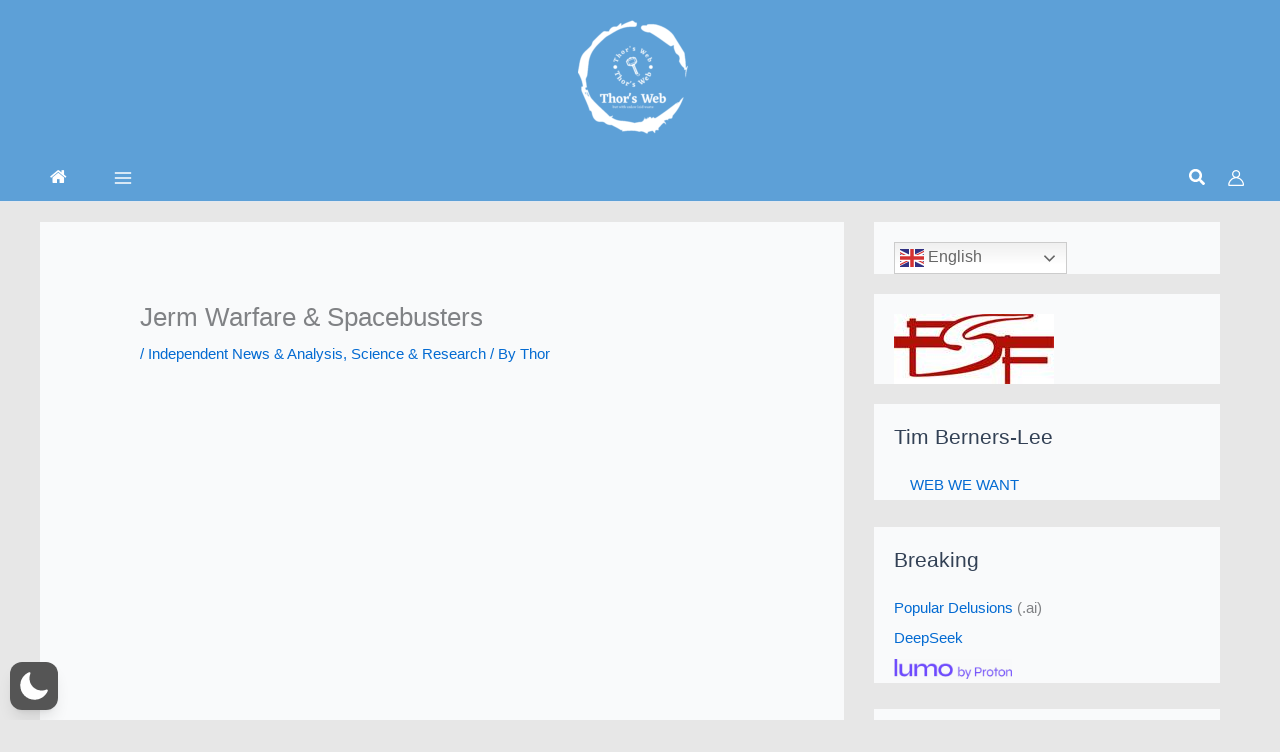

--- FILE ---
content_type: text/html; charset=UTF-8
request_url: https://thorsweb.com/2023/05/15/jerm-warfare-spacebusters/
body_size: 81341
content:
<!DOCTYPE html>
<html lang="en-US"  data-wp-dark-mode-preset="1" id="html">
<head>
<meta charset="UTF-8">
<meta name="viewport" content="width=device-width, initial-scale=1">
	<link rel="profile" href="https://gmpg.org/xfn/11"> 
		<script type="text/javascript">function theChampLoadEvent(e){var t=window.onload;if(typeof window.onload!="function"){window.onload=e}else{window.onload=function(){t();e()}}}</script>
		<script type="text/javascript">var theChampDefaultLang = 'en_US', theChampCloseIconPath = 'https://thorsweb.com/wp-content/plugins/super-socializer/images/close.png';</script>
		<script>var theChampSiteUrl = 'https://thorsweb.com', theChampVerified = 0, theChampEmailPopup = 0, heateorSsMoreSharePopupSearchText = 'Search';</script>
			<script> var theChampFBKey = '', theChampFBLang = 'en_US', theChampFbLikeMycred = 0, theChampSsga = 0, theChampCommentNotification = 0, theChampHeateorFcmRecentComments = 0, theChampFbIosLogin = 0; </script>
						<script type="text/javascript">var theChampFBCommentUrl = 'https://thorsweb.com/2023/05/15/jerm-warfare-spacebusters/'; var theChampFBCommentColor = ''; var theChampFBCommentNumPosts = ''; var theChampFBCommentWidth = '100%'; var theChampFBCommentOrderby = ''; var theChampCommentingTabs = "wordpress,facebook,disqus", theChampGpCommentsUrl = 'https://thorsweb.com/2023/05/15/jerm-warfare-spacebusters/', theChampDisqusShortname = '', theChampScEnabledTabs = 'wordpress,fb', theChampScLabel = 'Leave a reply', theChampScTabLabels = {"wordpress":"Default Comments (0)","fb":"Facebook Comments","disqus":"Disqus Comments"}, theChampGpCommentsWidth = 0, theChampCommentingId = 'respond'</script>
						<script> var theChampSharingAjaxUrl = 'https://thorsweb.com/wp-admin/admin-ajax.php', heateorSsFbMessengerAPI = 'https://www.facebook.com/dialog/send?app_id=595489497242932&display=popup&link=%encoded_post_url%&redirect_uri=%encoded_post_url%',heateorSsWhatsappShareAPI = 'web', heateorSsUrlCountFetched = [], heateorSsSharesText = 'Shares', heateorSsShareText = 'Share', theChampPluginIconPath = 'https://thorsweb.com/wp-content/plugins/super-socializer/images/logo.png', theChampSaveSharesLocally = 0, theChampHorizontalSharingCountEnable = 0, theChampVerticalSharingCountEnable = 0, theChampSharingOffset = -10, theChampCounterOffset = -10, theChampMobileStickySharingEnabled = 0, heateorSsCopyLinkMessage = "Link copied.";
		var heateorSsHorSharingShortUrl = "https://thorsweb.com/2023/05/15/jerm-warfare-spacebusters/";var heateorSsVerticalSharingShortUrl = "https://thorsweb.com/2023/05/15/jerm-warfare-spacebusters/";		</script>
			<style type="text/css">
						.the_champ_button_instagram span.the_champ_svg,a.the_champ_instagram span.the_champ_svg{background:radial-gradient(circle at 30% 107%,#fdf497 0,#fdf497 5%,#fd5949 45%,#d6249f 60%,#285aeb 90%)}
					.the_champ_horizontal_sharing .the_champ_svg,.heateor_ss_standard_follow_icons_container .the_champ_svg{
					color: #fff;
				border-width: 0px;
		border-style: solid;
		border-color: transparent;
	}
		.the_champ_horizontal_sharing .theChampTCBackground{
		color:#666;
	}
		.the_champ_horizontal_sharing span.the_champ_svg:hover,.heateor_ss_standard_follow_icons_container span.the_champ_svg:hover{
				border-color: transparent;
	}
		.the_champ_vertical_sharing span.the_champ_svg,.heateor_ss_floating_follow_icons_container span.the_champ_svg{
					color: #fff;
				border-width: 0px;
		border-style: solid;
		border-color: transparent;
	}
		.the_champ_vertical_sharing .theChampTCBackground{
		color:#666;
	}
		.the_champ_vertical_sharing span.the_champ_svg:hover,.heateor_ss_floating_follow_icons_container span.the_champ_svg:hover{
						border-color: transparent;
		}
	@media screen and (max-width:783px){.the_champ_vertical_sharing{display:none!important}}div.theChampSharingArrow{display:none}div.the_champ_sharing_title{text-align:center}div.the_champ_sharing_ul{width:100%;text-align:center;}div.the_champ_horizontal_sharing div.the_champ_sharing_ul a{float:none;display:inline-block;}</style>
	<meta name='robots' content='index, follow, max-image-preview:large, max-snippet:-1, max-video-preview:-1' />

	<!-- This site is optimized with the Yoast SEO plugin v26.7 - https://yoast.com/wordpress/plugins/seo/ -->
	<title>Jerm Warfare &#038; Spacebusters - Thor&#039;s Web</title>
	<link rel="canonical" href="https://thorsweb.com/2023/05/15/jerm-warfare-spacebusters/" />
	<meta property="og:locale" content="en_US" />
	<meta property="og:type" content="article" />
	<meta property="og:title" content="Jerm Warfare &#038; Spacebusters - Thor&#039;s Web" />
	<meta property="og:description" content="? Jerm Warfare Spacebusters Dr Stefan Lanka Tags: Virology, science" />
	<meta property="og:url" content="https://thorsweb.com/2023/05/15/jerm-warfare-spacebusters/" />
	<meta property="og:site_name" content="Thor&#039;s Web" />
	<meta property="article:published_time" content="2023-05-15T13:05:24+00:00" />
	<meta name="author" content="Thor" />
	<meta name="twitter:card" content="summary_large_image" />
	<meta name="twitter:label1" content="Written by" />
	<meta name="twitter:data1" content="Thor" />
	<meta name="twitter:label2" content="Est. reading time" />
	<meta name="twitter:data2" content="1 minute" />
	<script type="application/ld+json" class="yoast-schema-graph">{"@context":"https://schema.org","@graph":[{"@type":"Article","@id":"https://thorsweb.com/2023/05/15/jerm-warfare-spacebusters/#article","isPartOf":{"@id":"https://thorsweb.com/2023/05/15/jerm-warfare-spacebusters/"},"author":{"name":"Thor","@id":"https://thorsweb.com/#/schema/person/cc4769226d4cc787b29ece1628714dbd"},"headline":"Jerm Warfare &#038; Spacebusters","datePublished":"2023-05-15T13:05:24+00:00","mainEntityOfPage":{"@id":"https://thorsweb.com/2023/05/15/jerm-warfare-spacebusters/"},"wordCount":9,"publisher":{"@id":"https://thorsweb.com/#/schema/person/cc4769226d4cc787b29ece1628714dbd"},"keywords":["science","Virology"],"articleSection":["Independent News &amp; Analysis","Science &amp; Research"],"inLanguage":"en-US"},{"@type":"WebPage","@id":"https://thorsweb.com/2023/05/15/jerm-warfare-spacebusters/","url":"https://thorsweb.com/2023/05/15/jerm-warfare-spacebusters/","name":"Jerm Warfare &#038; Spacebusters - Thor&#039;s Web","isPartOf":{"@id":"https://thorsweb.com/#website"},"datePublished":"2023-05-15T13:05:24+00:00","breadcrumb":{"@id":"https://thorsweb.com/2023/05/15/jerm-warfare-spacebusters/#breadcrumb"},"inLanguage":"en-US","potentialAction":[{"@type":"ReadAction","target":["https://thorsweb.com/2023/05/15/jerm-warfare-spacebusters/"]}]},{"@type":"BreadcrumbList","@id":"https://thorsweb.com/2023/05/15/jerm-warfare-spacebusters/#breadcrumb","itemListElement":[{"@type":"ListItem","position":1,"name":"Home","item":"https://thorsweb.com/"},{"@type":"ListItem","position":2,"name":"Jerm Warfare &#038; Spacebusters"}]},{"@type":"WebSite","@id":"https://thorsweb.com/#website","url":"https://thorsweb.com/","name":"Thor&#039;s Web","description":"","publisher":{"@id":"https://thorsweb.com/#/schema/person/cc4769226d4cc787b29ece1628714dbd"},"potentialAction":[{"@type":"SearchAction","target":{"@type":"EntryPoint","urlTemplate":"https://thorsweb.com/?s={search_term_string}"},"query-input":{"@type":"PropertyValueSpecification","valueRequired":true,"valueName":"search_term_string"}}],"inLanguage":"en-US"},{"@type":["Person","Organization"],"@id":"https://thorsweb.com/#/schema/person/cc4769226d4cc787b29ece1628714dbd","name":"Thor","image":{"@type":"ImageObject","inLanguage":"en-US","@id":"https://thorsweb.com/#/schema/person/image/","url":"https://thorsweb.com/wp-content/uploads/2021/05/thor.png","contentUrl":"https://thorsweb.com/wp-content/uploads/2021/05/thor.png","width":247,"height":187,"caption":"Thor"},"logo":{"@id":"https://thorsweb.com/#/schema/person/image/"},"sameAs":["https://thorsweb.com"],"url":"https://thorsweb.com/author/stehjo1_ylg7p0/"}]}</script>
	<!-- / Yoast SEO plugin. -->


<link rel='dns-prefetch' href='//stats.wp.com' />
<link rel='dns-prefetch' href='//maxcdn.bootstrapcdn.com' />
<link rel='dns-prefetch' href='//use.fontawesome.com' />
<link rel="alternate" type="application/rss+xml" title="Thor&#039;s Web &raquo; Feed" href="https://thorsweb.com/feed/" />
<link rel="alternate" type="application/rss+xml" title="Thor&#039;s Web &raquo; Comments Feed" href="https://thorsweb.com/comments/feed/" />
<link rel="alternate" type="application/rss+xml" title="Thor&#039;s Web &raquo; Jerm Warfare &#038; Spacebusters Comments Feed" href="https://thorsweb.com/2023/05/15/jerm-warfare-spacebusters/feed/" />
<link rel="alternate" title="oEmbed (JSON)" type="application/json+oembed" href="https://thorsweb.com/wp-json/oembed/1.0/embed?url=https%3A%2F%2Fthorsweb.com%2F2023%2F05%2F15%2Fjerm-warfare-spacebusters%2F" />
<link rel="alternate" title="oEmbed (XML)" type="text/xml+oembed" href="https://thorsweb.com/wp-json/oembed/1.0/embed?url=https%3A%2F%2Fthorsweb.com%2F2023%2F05%2F15%2Fjerm-warfare-spacebusters%2F&#038;format=xml" />
<style id='wp-img-auto-sizes-contain-inline-css'>
img:is([sizes=auto i],[sizes^="auto," i]){contain-intrinsic-size:3000px 1500px}
/*# sourceURL=wp-img-auto-sizes-contain-inline-css */
</style>
<link rel='stylesheet' id='wpo_min-header-0-css' href='https://thorsweb.com/wp-content/cache/wpo-minify/1768643605/assets/wpo-minify-header-d1de7c8c.min.css' media='all' />
<script id="content-sliders-local-object-js-extra">
var tinyBlocks = {"url":"https://thorsweb.com/wp-content/plugins/content-slider-with-tiny-slider","images":"https://thorsweb.com/wp-content/plugins/content-slider-with-tiny-slider/images"};
//# sourceURL=content-sliders-local-object-js-extra
</script>
<script id="wpo_min-header-0-js-extra">
var wp_dark_mode_json = {"security_key":"007934d3a8","is_pro":"","version":"5.3.0","is_excluded":"","excluded_elements":" #wpadminbar, .wp-dark-mode-switch, .elementor-button-content-wrapper","options":{"frontend_enabled":true,"frontend_mode":"device","frontend_time_starts":"06:00 PM","frontend_time_ends":"06:00 AM","frontend_custom_css":"","frontend_remember_choice":true,"admin_enabled":false,"admin_enabled_block_editor":true,"admin_enabled_classic_editor":false,"floating_switch_enabled":true,"floating_switch_display":{"desktop":true,"mobile":true,"tablet":true},"floating_switch_has_delay":false,"floating_switch_delay":5,"floating_switch_hide_on_idle":false,"floating_switch_idle_timeout":5,"floating_switch_enabled_login_pages":false,"floating_switch_style":1,"floating_switch_size":"0.8","floating_switch_size_custom":100,"floating_switch_position":"left","floating_switch_position_side":"right","floating_switch_position_side_value":10,"floating_switch_position_bottom_value":10,"floating_switch_enabled_attention_effect":false,"floating_switch_attention_effect":"wobble","floating_switch_enabled_cta":false,"floating_switch_cta_text":"Enable Dark Mode","floating_switch_cta_color":"#ffffff","floating_switch_cta_background":"#000000","floating_switch_enabled_custom_icons":false,"floating_switch_icon_light":"","floating_switch_icon_dark":"","floating_switch_enabled_custom_texts":false,"floating_switch_text_light":"Light","floating_switch_text_dark":"Dark","menu_switch_enabled":false,"content_switch_enabled_top_of_posts":false,"content_switch_enabled_top_of_pages":false,"content_switch_style":1,"custom_triggers_enabled":false,"custom_triggers_triggers":[],"color_mode":"presets","color_presets":[{"name":"Sweet Dark","bg":"#11131F","text":"#F8FAFC","link":"#04E2FF","link_hover":"#98F3FF","input_bg":"#45425F","input_text":"#FFFFFF","input_placeholder":"#6B7399","button_text":"#F8FAFC","button_hover_text":"#F3F5F7","button_bg":"#2E89FF","button_hover_bg":"#77B2FF","button_border":"#2E89FF","enable_scrollbar":true,"scrollbar_track":"#1D2033","scrollbar_thumb":"#2E334D"},{"name":"Gold","bg":"#000","text":"#dfdedb","link":"#e58c17","link_hover":"#e58c17","input_bg":"#000","input_text":"#dfdedb","input_placeholder":"#dfdedb","button_text":"#dfdedb","button_hover_text":"#dfdedb","button_bg":"#141414","button_hover_bg":"#141414","button_border":"#1e1e1e","enable_scrollbar":false,"scrollbar_track":"#141414","scrollbar_thumb":"#dfdedb"},{"name":"Sapphire","bg":"#1B2836","text":"#fff","link":"#459BE6","link_hover":"#459BE6","input_bg":"#1B2836","input_text":"#fff","input_placeholder":"#fff","button_text":"#fff","button_hover_text":"#fff","button_bg":"#2f3c4a","button_hover_bg":"#2f3c4a","button_border":"#394654","enable_scrollbar":false,"scrollbar_track":"#1B2836","scrollbar_thumb":"#fff"},{"name":"Tailwind","bg":"#111827","text":"#F8FAFC","link":"#06B6D4","link_hover":"#7EE5F6","input_bg":"#1E2133","input_text":"#FFFFFF","input_placeholder":"#A8AFBA","button_text":"#F8FAFC","button_hover_text":"#F3F5F7","button_bg":"#6366F1","button_hover_bg":"#8688FF","button_border":"#6E71FF","enable_scrollbar":false,"scrollbar_track":"#111827","scrollbar_thumb":"#374151"},{"name":"Midnight Bloom","bg":"#141438","text":"#F8FAFC","link":"#908DFF","link_hover":"#C1C0FF","input_bg":"#43415A","input_text":"#FFFFFF","input_placeholder":"#A9A7B7","button_text":"#141438","button_hover_text":"#33336F","button_bg":"#908DFF","button_hover_bg":"#B0AEFF","button_border":"#908DFF","enable_scrollbar":false,"scrollbar_track":"#212244","scrollbar_thumb":"#16173A"},{"name":"Fuchsia","bg":"#1E0024","text":"#fff","link":"#E251FF","link_hover":"#E251FF","input_bg":"#1E0024","input_text":"#fff","input_placeholder":"#fff","button_text":"#fff","button_hover_text":"#fff","button_bg":"#321438","button_hover_bg":"#321438","button_border":"#321438","enable_scrollbar":false,"scrollbar_track":"#1E0024","scrollbar_thumb":"#fff"},{"name":"Rose","bg":"#270000","text":"#fff","link":"#FF7878","link_hover":"#FF7878","input_bg":"#270000","input_text":"#fff","input_placeholder":"#fff","button_text":"#fff","button_hover_text":"#fff","button_bg":"#3b1414","button_hover_bg":"#3b1414","button_border":"#451e1e","enable_scrollbar":false,"scrollbar_track":"#270000","scrollbar_thumb":"#fff"},{"name":"Violet","bg":"#160037","text":"#EBEBEB","link":"#B381FF","link_hover":"#B381FF","input_bg":"#160037","input_text":"#EBEBEB","input_placeholder":"#EBEBEB","button_text":"#EBEBEB","button_hover_text":"#EBEBEB","button_bg":"#2a144b","button_hover_bg":"#2a144b","button_border":"#341e55","enable_scrollbar":false,"scrollbar_track":"#160037","scrollbar_thumb":"#EBEBEB"},{"name":"Pink","bg":"#121212","text":"#E6E6E6","link":"#FF9191","link_hover":"#FF9191","input_bg":"#121212","input_text":"#E6E6E6","input_placeholder":"#E6E6E6","button_text":"#E6E6E6","button_hover_text":"#E6E6E6","button_bg":"#262626","button_hover_bg":"#262626","button_border":"#303030","enable_scrollbar":false,"scrollbar_track":"#121212","scrollbar_thumb":"#E6E6E6"},{"name":"Kelly","bg":"#000A3B","text":"#FFFFFF","link":"#3AFF82","link_hover":"#3AFF82","input_bg":"#000A3B","input_text":"#FFFFFF","input_placeholder":"#FFFFFF","button_text":"#FFFFFF","button_hover_text":"#FFFFFF","button_bg":"#141e4f","button_hover_bg":"#141e4f","button_border":"#1e2859","enable_scrollbar":false,"scrollbar_track":"#000A3B","scrollbar_thumb":"#FFFFFF"},{"name":"Magenta","bg":"#171717","text":"#BFB7C0","link":"#F776F0","link_hover":"#F776F0","input_bg":"#171717","input_text":"#BFB7C0","input_placeholder":"#BFB7C0","button_text":"#BFB7C0","button_hover_text":"#BFB7C0","button_bg":"#2b2b2b","button_hover_bg":"#2b2b2b","button_border":"#353535","enable_scrollbar":false,"scrollbar_track":"#171717","scrollbar_thumb":"#BFB7C0"},{"name":"Green","bg":"#003711","text":"#FFFFFF","link":"#84FF6D","link_hover":"#84FF6D","input_bg":"#003711","input_text":"#FFFFFF","input_placeholder":"#FFFFFF","button_text":"#FFFFFF","button_hover_text":"#FFFFFF","button_bg":"#144b25","button_hover_bg":"#144b25","button_border":"#1e552f","enable_scrollbar":false,"scrollbar_track":"#003711","scrollbar_thumb":"#FFFFFF"},{"name":"Orange","bg":"#23243A","text":"#D6CB99","link":"#FF9323","link_hover":"#FF9323","input_bg":"#23243A","input_text":"#D6CB99","input_placeholder":"#D6CB99","button_text":"#D6CB99","button_hover_text":"#D6CB99","button_bg":"#37384e","button_hover_bg":"#37384e","button_border":"#414258","enable_scrollbar":false,"scrollbar_track":"#23243A","scrollbar_thumb":"#D6CB99"},{"name":"Yellow","bg":"#151819","text":"#D5D6D7","link":"#DAA40B","link_hover":"#DAA40B","input_bg":"#151819","input_text":"#D5D6D7","input_placeholder":"#D5D6D7","button_text":"#D5D6D7","button_hover_text":"#D5D6D7","button_bg":"#292c2d","button_hover_bg":"#292c2d","button_border":"#333637","enable_scrollbar":false,"scrollbar_track":"#151819","scrollbar_thumb":"#D5D6D7"},{"name":"Facebook","bg":"#18191A","text":"#DCDEE3","link":"#2D88FF","link_hover":"#2D88FF","input_bg":"#18191A","input_text":"#DCDEE3","input_placeholder":"#DCDEE3","button_text":"#DCDEE3","button_hover_text":"#DCDEE3","button_bg":"#2c2d2e","button_hover_bg":"#2c2d2e","button_border":"#363738","enable_scrollbar":false,"scrollbar_track":"#18191A","scrollbar_thumb":"#DCDEE3"},{"name":"Twitter","bg":"#141d26","text":"#fff","link":"#1C9CEA","link_hover":"#1C9CEA","input_bg":"#141d26","input_text":"#fff","input_placeholder":"#fff","button_text":"#fff","button_hover_text":"#fff","button_bg":"#28313a","button_hover_bg":"#28313a","button_border":"#323b44","enable_scrollbar":false,"scrollbar_track":"#141d26","scrollbar_thumb":"#fff"}],"color_preset_id":1,"color_filter_brightness":100,"color_filter_contrast":90,"color_filter_grayscale":0,"color_filter_sepia":10,"image_replaces":[],"image_enabled_low_brightness":false,"image_brightness":80,"image_low_brightness_excludes":[],"image_enabled_low_grayscale":false,"image_grayscale":0,"image_low_grayscale_excludes":[],"video_replaces":[],"video_enabled_low_brightness":false,"video_brightness":80,"video_low_brightness_excludes":[],"video_enabled_low_grayscale":false,"video_grayscale":0,"video_low_grayscale_excludes":[],"animation_enabled":false,"animation_name":"fade-in","performance_track_dynamic_content":false,"performance_load_scripts_in_footer":false,"performance_execute_as":"sync","performance_exclude_cache":false,"excludes_elements":"","excludes_elements_includes":"","excludes_posts":[],"excludes_posts_all":false,"excludes_posts_except":[],"excludes_taxonomies":[],"excludes_taxonomies_all":false,"excludes_taxonomies_except":[],"excludes_wc_products":[],"excludes_wc_products_all":false,"excludes_wc_products_except":[],"excludes_wc_categories":[],"excludes_wc_categories_all":false,"excludes_wc_categories_except":[],"accessibility_enabled_keyboard_shortcut":true,"accessibility_enabled_url_param":false,"typography_enabled":false,"typography_font_size":"1.2","typography_font_size_custom":100,"analytics_enabled":true,"analytics_enabled_dashboard_widget":true,"analytics_enabled_email_reporting":false,"analytics_email_reporting_frequency":"daily","analytics_email_reporting_address":"","analytics_email_reporting_subject":"WP Dark Mode Analytics Report"},"analytics_enabled":"1","url":{"ajax":"https://thorsweb.com/wp-admin/admin-ajax.php","home":"https://thorsweb.com","admin":"https://thorsweb.com/wp-admin/","assets":"https://thorsweb.com/wp-content/plugins/wp-dark-mode/assets/"},"debug":"","additional":{"is_elementor_editor":false}};
var wp_dark_mode_icons = {"HalfMoonFilled":"\u003Csvg viewBox=\"0 0 30 30\" fill=\"none\" xmlns=\"http://www.w3.org/2000/svg\" class=\"wp-dark-mode-ignore\"\u003E\u003Cpath fill-rule=\"evenodd\" clip-rule=\"evenodd\" d=\"M10.8956 0.505198C11.2091 0.818744 11.3023 1.29057 11.1316 1.69979C10.4835 3.25296 10.125 4.95832 10.125 6.75018C10.125 13.9989 16.0013 19.8752 23.25 19.8752C25.0419 19.8752 26.7472 19.5167 28.3004 18.8686C28.7096 18.6979 29.1814 18.7911 29.495 19.1046C29.8085 19.4182 29.9017 19.89 29.731 20.2992C27.4235 25.8291 21.9642 29.7189 15.5938 29.7189C7.13689 29.7189 0.28125 22.8633 0.28125 14.4064C0.28125 8.036 4.17113 2.57666 9.70097 0.269199C10.1102 0.098441 10.582 0.191653 10.8956 0.505198Z\" fill=\"currentColor\"/\u003E\u003C/svg\u003E","HalfMoonOutlined":"\u003Csvg viewBox=\"0 0 25 25\" fill=\"none\" xmlns=\"http://www.w3.org/2000/svg\" class=\"wp-dark-mode-ignore\"\u003E \u003Cpath d=\"M23.3773 16.5026C22.0299 17.0648 20.5512 17.3753 19 17.3753C12.7178 17.3753 7.625 12.2826 7.625 6.00031C7.625 4.44912 7.9355 2.97044 8.49773 1.62305C4.38827 3.33782 1.5 7.39427 1.5 12.1253C1.5 18.4076 6.59276 23.5003 12.875 23.5003C17.606 23.5003 21.6625 20.612 23.3773 16.5026Z\" stroke=\"currentColor\" stroke-width=\"1.5\" stroke-linecap=\"round\" stroke-linejoin=\"round\"/\u003E\u003C/svg\u003E","CurvedMoonFilled":"\u003Csvg  viewBox=\"0 0 23 23\" fill=\"none\" xmlns=\"http://www.w3.org/2000/svg\" class=\"wp-dark-mode-ignore\"\u003E\u003Cpath d=\"M6.11767 1.57622C8.52509 0.186296 11.2535 -0.171447 13.8127 0.36126C13.6914 0.423195 13.5692 0.488292 13.4495 0.557448C9.41421 2.88721 8.09657 8.15546 10.503 12.3234C12.9105 16.4934 18.1326 17.9833 22.1658 15.6547C22.2856 15.5855 22.4031 15.5123 22.5174 15.4382C21.6991 17.9209 20.0251 20.1049 17.6177 21.4948C12.2943 24.5683 5.40509 22.5988 2.23017 17.0997C-0.947881 11.5997 0.79427 4.64968 6.11767 1.57622ZM4.77836 10.2579C4.70178 10.3021 4.6784 10.4022 4.72292 10.4793C4.76861 10.5585 4.86776 10.5851 4.94238 10.542C5.01896 10.4978 5.04235 10.3977 4.99783 10.3206C4.95331 10.2435 4.85495 10.2137 4.77836 10.2579ZM14.0742 19.6608C14.1508 19.6166 14.1741 19.5165 14.1296 19.4394C14.0839 19.3603 13.9848 19.3336 13.9102 19.3767C13.8336 19.4209 13.8102 19.521 13.8547 19.5981C13.8984 19.6784 13.9976 19.705 14.0742 19.6608ZM6.11345 5.87243C6.19003 5.82822 6.21341 5.72814 6.16889 5.65103C6.1232 5.57189 6.02405 5.54526 5.94943 5.58835C5.87285 5.63256 5.84947 5.73264 5.89399 5.80975C5.93654 5.88799 6.03687 5.91665 6.11345 5.87243ZM9.42944 18.3138C9.50603 18.2696 9.52941 18.1695 9.48489 18.0924C9.4392 18.0133 9.34004 17.9867 9.26543 18.0297C9.18885 18.074 9.16546 18.174 9.20998 18.2511C9.25254 18.3294 9.35286 18.358 9.42944 18.3138ZM6.25969 15.1954L7.35096 16.3781L6.87234 14.8416L8.00718 13.7644L6.50878 14.2074L5.41751 13.0247L5.89613 14.5611L4.76326 15.6372L6.25969 15.1954Z\" fill=\"white\"/\u003E\u003C/svg\u003E","CurvedMoonOutlined":"\u003Csvg viewBox=\"0 0 16 16\" fill=\"none\" xmlns=\"http://www.w3.org/2000/svg\" class=\"wp-dark-mode-ignore\"\u003E \u003Cpath d=\"M5.99222 9.70618C8.30834 12.0223 12.0339 12.0633 14.4679 9.87934C14.1411 11.0024 13.5331 12.0648 12.643 12.9549C9.85623 15.7417 5.38524 15.7699 2.65685 13.0415C-0.0715325 10.3132 -0.0432656 5.84217 2.74352 3.05539C3.63362 2.16529 4.69605 1.55721 5.81912 1.23044C3.63513 3.66445 3.67608 7.39004 5.99222 9.70618Z\" stroke=\"currentColor\"/\u003E \u003C/svg\u003E","SunFilled":"\u003Csvg viewBox=\"0 0 22 22\" fill=\"none\" xmlns=\"http://www.w3.org/2000/svg\" class=\"wp-dark-mode-ignore\"\u003E\u003Cpath fill-rule=\"evenodd\" clip-rule=\"evenodd\" d=\"M10.9999 3.73644C11.1951 3.73644 11.3548 3.57676 11.3548 3.3816V0.354838C11.3548 0.159677 11.1951 0 10.9999 0C10.8048 0 10.6451 0.159677 10.6451 0.354838V3.38515C10.6451 3.58031 10.8048 3.73644 10.9999 3.73644ZM10.9998 4.61291C7.47269 4.61291 4.6127 7.4729 4.6127 11C4.6127 14.5271 7.47269 17.3871 10.9998 17.3871C14.5269 17.3871 17.3868 14.5271 17.3868 11C17.3868 7.4729 14.5269 4.61291 10.9998 4.61291ZM10.9998 6.3871C8.45559 6.3871 6.38688 8.4558 6.38688 11C6.38688 11.1951 6.22721 11.3548 6.03205 11.3548C5.83688 11.3548 5.67721 11.1951 5.67721 11C5.67721 8.06548 8.06526 5.67742 10.9998 5.67742C11.1949 5.67742 11.3546 5.8371 11.3546 6.03226C11.3546 6.22742 11.1949 6.3871 10.9998 6.3871ZM10.6451 18.6184C10.6451 18.4232 10.8048 18.2635 10.9999 18.2635C11.1951 18.2635 11.3548 18.4197 11.3548 18.6148V21.6451C11.3548 21.8403 11.1951 22 10.9999 22C10.8048 22 10.6451 21.8403 10.6451 21.6451V18.6184ZM6.88367 4.58091C6.95109 4.69446 7.06819 4.75833 7.19238 4.75833C7.2527 4.75833 7.31302 4.74414 7.3698 4.7122C7.54012 4.61285 7.59689 4.3964 7.50109 4.22608L5.98593 1.60383C5.88658 1.43351 5.67013 1.37673 5.4998 1.47254C5.32948 1.57189 5.27271 1.78834 5.36851 1.95867L6.88367 4.58091ZM14.6298 17.2877C14.8001 17.1919 15.0166 17.2487 15.1159 17.419L16.6311 20.0413C16.7269 20.2116 16.6701 20.428 16.4998 20.5274C16.443 20.5593 16.3827 20.5735 16.3224 20.5735C16.1982 20.5735 16.0811 20.5096 16.0137 20.3961L14.4985 17.7738C14.4027 17.6035 14.4595 17.3871 14.6298 17.2877ZM1.60383 5.98611L4.22608 7.50127C4.28285 7.5332 4.34317 7.5474 4.4035 7.5474C4.52769 7.5474 4.64478 7.48353 4.7122 7.36998C4.81156 7.19966 4.75124 6.98321 4.58091 6.88385L1.95867 5.36869C1.78834 5.26934 1.57189 5.32966 1.47254 5.49998C1.37673 5.67031 1.43351 5.88676 1.60383 5.98611ZM17.774 14.4986L20.3963 16.0137C20.5666 16.1131 20.6234 16.3295 20.5276 16.4999C20.4601 16.6134 20.3431 16.6773 20.2189 16.6773C20.1585 16.6773 20.0982 16.6631 20.0414 16.6312L17.4192 15.116C17.2489 15.0166 17.1885 14.8002 17.2879 14.6299C17.3873 14.4596 17.6037 14.3992 17.774 14.4986ZM3.73644 10.9999C3.73644 10.8048 3.57676 10.6451 3.3816 10.6451H0.354837C0.159677 10.6451 0 10.8048 0 10.9999C0 11.1951 0.159677 11.3548 0.354837 11.3548H3.38515C3.58031 11.3548 3.73644 11.1951 3.73644 10.9999ZM18.6148 10.6451H21.6451C21.8403 10.6451 22 10.8048 22 10.9999C22 11.1951 21.8403 11.3548 21.6451 11.3548H18.6148C18.4197 11.3548 18.26 11.1951 18.26 10.9999C18.26 10.8048 18.4197 10.6451 18.6148 10.6451ZM4.7122 14.6299C4.61285 14.4596 4.3964 14.4028 4.22608 14.4986L1.60383 16.0138C1.43351 16.1131 1.37673 16.3296 1.47254 16.4999C1.53996 16.6135 1.65705 16.6773 1.78125 16.6773C1.84157 16.6773 1.90189 16.6631 1.95867 16.6312L4.58091 15.116C4.75124 15.0167 4.80801 14.8002 4.7122 14.6299ZM17.5963 7.54732C17.4721 7.54732 17.355 7.48345 17.2876 7.36991C17.1918 7.19958 17.2486 6.98313 17.4189 6.88378L20.0412 5.36862C20.2115 5.27282 20.4279 5.32959 20.5273 5.49991C20.6231 5.67023 20.5663 5.88669 20.396 5.98604L17.7737 7.5012C17.717 7.53313 17.6566 7.54732 17.5963 7.54732ZM7.37009 17.2877C7.19976 17.1883 6.98331 17.2487 6.88396 17.419L5.3688 20.0412C5.26945 20.2115 5.32977 20.428 5.50009 20.5274C5.55687 20.5593 5.61719 20.5735 5.67751 20.5735C5.8017 20.5735 5.9188 20.5096 5.98622 20.3961L7.50138 17.7738C7.59718 17.6035 7.54041 17.387 7.37009 17.2877ZM14.8072 4.7583C14.7469 4.7583 14.6866 4.7441 14.6298 4.71217C14.4595 4.61281 14.4027 4.39636 14.4985 4.22604L16.0137 1.60379C16.113 1.43347 16.3295 1.37315 16.4998 1.4725C16.6701 1.57186 16.7304 1.78831 16.6311 1.95863L15.1159 4.58088C15.0485 4.69443 14.9314 4.7583 14.8072 4.7583ZM8.68659 3.73643C8.72917 3.89611 8.87111 3.99901 9.02724 3.99901C9.05917 3.99901 9.08756 3.99546 9.11949 3.98837C9.30756 3.93869 9.4211 3.74353 9.37143 3.55546L8.86401 1.65708C8.81433 1.46902 8.61917 1.35547 8.43111 1.40515C8.24304 1.45483 8.1295 1.64999 8.17917 1.83805L8.68659 3.73643ZM12.8805 18.0152C13.0686 17.9655 13.2637 18.079 13.3134 18.2671L13.8208 20.1655C13.8705 20.3535 13.757 20.5487 13.5689 20.5984C13.537 20.6055 13.5086 20.609 13.4766 20.609C13.3205 20.609 13.1786 20.5061 13.136 20.3464L12.6286 18.4481C12.5789 18.26 12.6925 18.0648 12.8805 18.0152ZM5.36172 5.86548C5.43269 5.93645 5.5214 5.96838 5.61365 5.96838C5.70591 5.96838 5.79462 5.9329 5.86559 5.86548C6.00397 5.72709 6.00397 5.50355 5.86559 5.36516L4.47817 3.97775C4.33979 3.83936 4.11624 3.83936 3.97785 3.97775C3.83947 4.11613 3.83947 4.33968 3.97785 4.47807L5.36172 5.86548ZM16.138 16.1346C16.2764 15.9962 16.4999 15.9962 16.6383 16.1346L18.0293 17.522C18.1677 17.6604 18.1677 17.8839 18.0293 18.0223C17.9583 18.0897 17.8696 18.1252 17.7774 18.1252C17.6851 18.1252 17.5964 18.0933 17.5254 18.0223L16.138 16.6349C15.9996 16.4965 15.9996 16.273 16.138 16.1346ZM1.65365 8.86392L3.55203 9.37134C3.58396 9.37843 3.61235 9.38198 3.64429 9.38198C3.80041 9.38198 3.94235 9.27908 3.98493 9.1194C4.03461 8.93134 3.92461 8.73618 3.73299 8.6865L1.83461 8.17908C1.64655 8.1294 1.45139 8.2394 1.40171 8.43102C1.35203 8.61908 1.46558 8.81069 1.65365 8.86392ZM18.4517 12.6287L20.3466 13.1361C20.5346 13.1894 20.6482 13.381 20.5985 13.569C20.5595 13.7287 20.414 13.8316 20.2578 13.8316C20.2259 13.8316 20.1975 13.8281 20.1656 13.821L18.2708 13.3135C18.0791 13.2639 17.9691 13.0687 18.0188 12.8806C18.0685 12.689 18.2637 12.579 18.4517 12.6287ZM1.74579 13.835C1.77773 13.835 1.80612 13.8315 1.83805 13.8244L3.73643 13.317C3.9245 13.2673 4.03804 13.0721 3.98837 12.8841C3.93869 12.696 3.74353 12.5825 3.55546 12.6321L1.65708 13.1395C1.46902 13.1892 1.35547 13.3844 1.40515 13.5725C1.44418 13.7286 1.58967 13.835 1.74579 13.835ZM18.2671 8.68643L20.1619 8.17901C20.35 8.12579 20.5451 8.23934 20.5948 8.43095C20.6445 8.61901 20.5309 8.81417 20.3429 8.86385L18.4481 9.37127C18.4161 9.37837 18.3877 9.38191 18.3558 9.38191C18.1997 9.38191 18.0577 9.27901 18.0151 9.11933C17.9655 8.93127 18.079 8.73611 18.2671 8.68643ZM5.86559 16.1346C5.7272 15.9962 5.50365 15.9962 5.36527 16.1346L3.97785 17.522C3.83947 17.6604 3.83947 17.8839 3.97785 18.0223C4.04882 18.0933 4.13753 18.1252 4.22979 18.1252C4.32204 18.1252 4.41075 18.0897 4.48172 18.0223L5.86914 16.6349C6.00397 16.4965 6.00397 16.273 5.86559 16.1346ZM16.3865 5.96838C16.2942 5.96838 16.2055 5.93645 16.1346 5.86548C15.9962 5.72709 15.9962 5.50355 16.1381 5.36516L17.5255 3.97775C17.6639 3.83936 17.8875 3.83936 18.0258 3.97775C18.1642 4.11613 18.1642 4.33968 18.0258 4.47807L16.6384 5.86548C16.5675 5.9329 16.4788 5.96838 16.3865 5.96838ZM9.11929 18.0151C8.93123 17.9654 8.73607 18.0754 8.68639 18.267L8.17897 20.1654C8.1293 20.3534 8.2393 20.5486 8.43091 20.5983C8.46284 20.6054 8.49123 20.6089 8.52317 20.6089C8.67929 20.6089 8.82478 20.506 8.86381 20.3463L9.37123 18.448C9.42091 18.2599 9.31091 18.0647 9.11929 18.0151ZM12.973 3.99548C12.9411 3.99548 12.9127 3.99193 12.8808 3.98484C12.6891 3.93516 12.5791 3.74 12.6288 3.55194L13.1362 1.65355C13.1859 1.46194 13.3811 1.35194 13.5691 1.40162C13.7607 1.4513 13.8707 1.64646 13.8211 1.83452L13.3137 3.7329C13.2711 3.89258 13.1291 3.99548 12.973 3.99548Z\" fill=\"currentColor\"/\u003E\u003C/svg\u003E","SunOutlined":"\u003Csvg viewBox=\"0 0 15 15\" fill=\"none\" xmlns=\"http://www.w3.org/2000/svg\" class=\"wp-dark-mode-ignore\"\u003E \u003Cpath  fill-rule=\"evenodd\" clip-rule=\"evenodd\" d=\"M7.39113 2.94568C7.21273 2.94568 7.06816 2.80111 7.06816 2.62271V0.322968C7.06816 0.144567 7.21273 0 7.39113 0C7.56953 0 7.7141 0.144567 7.7141 0.322968V2.62271C7.7141 2.80111 7.56953 2.94568 7.39113 2.94568ZM7.39105 11.5484C6.84467 11.5484 6.31449 11.4414 5.81517 11.2302C5.33308 11.0262 4.9002 10.7344 4.52843 10.3628C4.15665 9.99108 3.86485 9.5582 3.66103 9.07611C3.44981 8.57679 3.34277 8.04661 3.34277 7.50023C3.34277 6.95385 3.44981 6.42367 3.66103 5.92435C3.86496 5.44225 4.15676 5.00937 4.52843 4.6377C4.9001 4.26603 5.33298 3.97413 5.81507 3.7703C6.31439 3.55909 6.84457 3.45205 7.39095 3.45205C7.93733 3.45205 8.46751 3.55909 8.96683 3.7703C9.44893 3.97423 9.88181 4.26603 10.2535 4.6377C10.6251 5.00937 10.917 5.44225 11.1209 5.92435C11.3321 6.42367 11.4391 6.95385 11.4391 7.50023C11.4391 8.04661 11.3321 8.57679 11.1209 9.07611C10.9169 9.5582 10.6251 9.99108 10.2535 10.3628C9.88181 10.7344 9.44893 11.0263 8.96683 11.2302C8.46761 11.4414 7.93743 11.5484 7.39105 11.5484ZM7.39105 4.09778C5.51497 4.09778 3.98871 5.62404 3.98871 7.50013C3.98871 9.37621 5.51497 10.9025 7.39105 10.9025C9.26714 10.9025 10.7934 9.37621 10.7934 7.50013C10.7934 5.62404 9.26714 4.09778 7.39105 4.09778ZM5.41926 3.02731C5.46693 3.15845 5.59079 3.23985 5.72274 3.23985C5.75935 3.23985 5.79667 3.2336 5.83317 3.22037C6.0008 3.15937 6.08724 2.9741 6.02623 2.80646L5.23962 0.645342C5.17862 0.477706 4.99335 0.391273 4.82571 0.452278C4.65808 0.513283 4.57164 0.698554 4.63265 0.86619L5.41926 3.02731ZM4.25602 4.08639C4.16384 4.08639 4.07228 4.04713 4.00841 3.97105L2.53013 2.20928C2.41551 2.07261 2.43335 1.86888 2.56992 1.75426C2.70659 1.63963 2.91031 1.65747 3.02494 1.79404L4.50322 3.5558C4.61784 3.69248 4.6 3.8962 4.46343 4.01083C4.40294 4.06158 4.32922 4.08639 4.25602 4.08639ZM3.00535 5.34148C3.0562 5.3709 3.11177 5.38485 3.16652 5.38485C3.27808 5.38485 3.38665 5.32692 3.44643 5.22326C3.53563 5.06875 3.48273 4.87128 3.32821 4.78208L1.33657 3.63221C1.18206 3.543 0.98459 3.59591 0.895389 3.75042C0.806188 3.90493 0.859094 4.10241 1.01361 4.19161L3.00535 5.34148ZM2.58819 6.97619C2.56953 6.97619 2.55067 6.97455 2.5317 6.97126L0.266921 6.57191C0.0912879 6.54095 -0.0260062 6.37341 0.00495775 6.19778C0.0359217 6.02215 0.203455 5.90485 0.379088 5.93582L2.64387 6.33507C2.8195 6.36603 2.93679 6.53357 2.90583 6.7092C2.87825 6.86597 2.74199 6.97619 2.58819 6.97619ZM0.00495775 8.80286C0.0325382 8.95962 0.1688 9.06984 0.322595 9.06984C0.341153 9.06984 0.36012 9.0682 0.379088 9.06482L2.64387 8.66547C2.8195 8.6345 2.93679 8.46697 2.90583 8.29134C2.87486 8.1157 2.70733 7.99841 2.5317 8.02937L0.266921 8.42873C0.0912879 8.45969 -0.0260062 8.62722 0.00495775 8.80286ZM1.1754 11.4112C1.06374 11.4112 0.955266 11.3533 0.895389 11.2496C0.806188 11.0951 0.859094 10.8976 1.01361 10.8084L3.00524 9.65857C3.15965 9.56937 3.35723 9.62228 3.44643 9.77679C3.53563 9.9313 3.48273 10.1288 3.32821 10.218L1.33657 11.3678C1.28572 11.3972 1.23025 11.4112 1.1754 11.4112ZM2.56995 13.2452C2.63044 13.296 2.70406 13.3208 2.77737 13.3208C2.86954 13.3208 2.9611 13.2815 3.02498 13.2055L4.50325 11.4437C4.61788 11.307 4.60014 11.1033 4.46347 10.9887C4.3268 10.874 4.12307 10.8918 4.00844 11.0284L2.53017 12.7902C2.41554 12.9269 2.43328 13.1306 2.56995 13.2452ZM4.93614 14.5672C4.89943 14.5672 4.86221 14.5609 4.82571 14.5476C4.65808 14.4866 4.57164 14.3012 4.63265 14.1337L5.41926 11.9725C5.48026 11.8049 5.66564 11.7185 5.83317 11.7795C6.0008 11.8405 6.08724 12.0259 6.02623 12.1934L5.23962 14.3545C5.19195 14.4857 5.06809 14.5672 4.93614 14.5672ZM7.06836 14.6774C7.06836 14.8558 7.21293 15.0004 7.39133 15.0004C7.56973 15.0004 7.7143 14.8558 7.7143 14.6774V12.3777C7.7143 12.1993 7.56973 12.0547 7.39133 12.0547C7.21293 12.0547 7.06836 12.1993 7.06836 12.3777V14.6774ZM9.84569 14.5672C9.71374 14.5672 9.58988 14.4857 9.54221 14.3545L8.7556 12.1934C8.69459 12.0258 8.78103 11.8405 8.94866 11.7795C9.1163 11.7185 9.30157 11.8049 9.36257 11.9725L10.1492 14.1337C10.2102 14.3013 10.1238 14.4866 9.95612 14.5476C9.91962 14.5609 9.8823 14.5672 9.84569 14.5672ZM11.757 13.2056C11.8209 13.2816 11.9125 13.3209 12.0046 13.3209C12.0779 13.3209 12.1516 13.2961 12.2121 13.2454C12.3486 13.1307 12.3665 12.927 12.2518 12.7903L10.7736 11.0286C10.6589 10.892 10.4552 10.8741 10.3185 10.9888C10.182 11.1034 10.1641 11.3071 10.2788 11.4438L11.757 13.2056ZM13.6064 11.4112C13.5516 11.4112 13.496 11.3973 13.4452 11.3678L11.4535 10.218C11.299 10.1288 11.2461 9.9313 11.3353 9.77679C11.4245 9.62228 11.622 9.56937 11.7765 9.65857L13.7682 10.8084C13.9227 10.8976 13.9756 11.0951 13.8864 11.2496C13.8265 11.3533 13.718 11.4112 13.6064 11.4112ZM14.4029 9.06482C14.4219 9.0681 14.4407 9.06974 14.4594 9.06974C14.6132 9.06974 14.7494 8.95942 14.777 8.80286C14.808 8.62722 14.6907 8.45969 14.5151 8.42873L12.2502 8.02937C12.0745 7.99841 11.907 8.1157 11.8761 8.29134C11.8451 8.46697 11.9624 8.6345 12.138 8.66547L14.4029 9.06482ZM12.194 6.976C12.0402 6.976 11.9039 6.86578 11.8763 6.70901C11.8454 6.53337 11.9627 6.36584 12.1383 6.33488L14.4032 5.93552C14.5788 5.90456 14.7464 6.02185 14.7773 6.19749C14.8083 6.37312 14.691 6.54065 14.5154 6.57162L12.2505 6.97097C12.2315 6.97435 12.2126 6.976 12.194 6.976ZM11.3353 5.22326C11.3952 5.32692 11.5037 5.38485 11.6153 5.38485C11.6702 5.38485 11.7257 5.3709 11.7765 5.34148L13.7682 4.19161C13.9227 4.10241 13.9756 3.90493 13.8864 3.75042C13.7972 3.59591 13.5996 3.543 13.4452 3.63221L11.4535 4.78208C11.299 4.87128 11.2461 5.06875 11.3353 5.22326ZM10.5259 4.08647C10.4526 4.08647 10.379 4.06166 10.3185 4.01091C10.1818 3.89628 10.1641 3.69255 10.2787 3.55588L11.757 1.79411C11.8716 1.65744 12.0753 1.6396 12.212 1.75433C12.3487 1.86896 12.3664 2.07269 12.2518 2.20936L10.7735 3.97102C10.7096 4.0472 10.6181 4.08647 10.5259 4.08647ZM8.94866 3.22037C8.98516 3.2337 9.02238 3.23996 9.05909 3.23996C9.19094 3.23996 9.3148 3.15855 9.36257 3.02731L10.1492 0.86619C10.2102 0.698657 10.1237 0.513283 9.95612 0.452278C9.78858 0.391273 9.60321 0.477706 9.54221 0.645342L8.7556 2.80646C8.69459 2.97399 8.78103 3.15937 8.94866 3.22037Z\"  fill=\"currentColor\"/\u003E \u003C/svg\u003E","DoubleUpperT":"\u003Csvg viewBox=\"0 0 22 15\" fill=\"none\" xmlns=\"http://www.w3.org/2000/svg\" class=\"wp-dark-mode-ignore\"\u003E\u003Cpath d=\"M17.1429 6.42857V15H15V6.42857H10.7143V4.28571H21.4286V6.42857H17.1429ZM8.57143 2.14286V15H6.42857V2.14286H0V0H16.0714V2.14286H8.57143Z\" fill=\"currentColor\"/\u003E\u003C/svg\u003E","LowerA":"","DoubleT":"\u003Csvg viewBox=\"0 0 20 16\" fill=\"none\" xmlns=\"http://www.w3.org/2000/svg\" class=\"wp-dark-mode-ignore\"\u003E\u003Cpath d=\"M0.880682 2.34375V0.454545H12.1378V2.34375H7.59943V15H5.41193V2.34375H0.880682ZM19.5472 4.09091V5.79545H13.5884V4.09091H19.5472ZM15.1864 1.47727H17.31V11.7969C17.31 12.2088 17.3716 12.5189 17.4947 12.7273C17.6178 12.9309 17.7764 13.0705 17.9705 13.1463C18.1694 13.2173 18.3848 13.2528 18.6168 13.2528C18.7873 13.2528 18.9364 13.241 19.0643 13.2173C19.1921 13.1937 19.2915 13.1747 19.3626 13.1605L19.7461 14.9148C19.623 14.9621 19.4478 15.0095 19.2205 15.0568C18.9933 15.1089 18.7092 15.1373 18.3683 15.142C17.8095 15.1515 17.2887 15.0521 16.8058 14.8438C16.3228 14.6354 15.9322 14.3134 15.6339 13.8778C15.3356 13.4422 15.1864 12.8954 15.1864 12.2372V1.47727Z\" fill=\"currentColor\"/\u003E\u003C/svg\u003E","UpperA":"\u003Csvg viewBox=\"0 0 20 15\" fill=\"none\" xmlns=\"http://www.w3.org/2000/svg\" class=\"wp-dark-mode-ignore\"\u003E\u003Cpath d=\"M2.32955 14.5455H0L5.23438 0H7.76989L13.0043 14.5455H10.6747L6.5625 2.64205H6.44886L2.32955 14.5455ZM2.72017 8.84943H10.277V10.696H2.72017V8.84943Z\" fill=\"currentColor\"/\u003E\u003Cpath fill-rule=\"evenodd\" clip-rule=\"evenodd\" d=\"M19.9474 8.33333L17.7085 5L15.5029 8.33333H17.1697V11.6667H15.5029L17.7085 15.0001L19.9474 11.6667H18.2808V8.33333H19.9474Z\" fill=\"currentColor\"/\u003E\u003C/svg\u003E","Stars":"\u003Csvg xmlns=\"http://www.w3.org/2000/svg\" viewBox=\"0 0 144 55\" fill=\"none\"\u003E\u003Cpath fill-rule=\"evenodd\" clip-rule=\"evenodd\" d=\"M135.831 3.00688C135.055 3.85027 134.111 4.29946 133 4.35447C134.111 4.40947 135.055 4.85867 135.831 5.71123C136.607 6.55462 136.996 7.56303 136.996 8.72727C136.996 7.95722 137.172 7.25134 137.525 6.59129C137.886 5.93124 138.372 5.39954 138.98 5.00535C139.598 4.60199 140.268 4.39114 141 4.35447C139.88 4.2903 138.936 3.85027 138.16 3.00688C137.384 2.16348 136.996 1.16425 136.996 0C136.996 1.16425 136.607 2.16348 135.831 3.00688ZM31 23.3545C32.1114 23.2995 33.0551 22.8503 33.8313 22.0069C34.6075 21.1635 34.9956 20.1642 34.9956 19C34.9956 20.1642 35.3837 21.1635 36.1599 22.0069C36.9361 22.8503 37.8798 23.2903 39 23.3545C38.2679 23.3911 37.5976 23.602 36.9802 24.0053C36.3716 24.3995 35.8864 24.9312 35.5248 25.5913C35.172 26.2513 34.9956 26.9572 34.9956 27.7273C34.9956 26.563 34.6075 25.5546 33.8313 24.7112C33.0551 23.8587 32.1114 23.4095 31 23.3545ZM0 36.3545C1.11136 36.2995 2.05513 35.8503 2.83131 35.0069C3.6075 34.1635 3.99559 33.1642 3.99559 32C3.99559 33.1642 4.38368 34.1635 5.15987 35.0069C5.93605 35.8503 6.87982 36.2903 8 36.3545C7.26792 36.3911 6.59757 36.602 5.98015 37.0053C5.37155 37.3995 4.88644 37.9312 4.52481 38.5913C4.172 39.2513 3.99559 39.9572 3.99559 40.7273C3.99559 39.563 3.6075 38.5546 2.83131 37.7112C2.05513 36.8587 1.11136 36.4095 0 36.3545ZM56.8313 24.0069C56.0551 24.8503 55.1114 25.2995 54 25.3545C55.1114 25.4095 56.0551 25.8587 56.8313 26.7112C57.6075 27.5546 57.9956 28.563 57.9956 29.7273C57.9956 28.9572 58.172 28.2513 58.5248 27.5913C58.8864 26.9312 59.3716 26.3995 59.9802 26.0053C60.5976 25.602 61.2679 25.3911 62 25.3545C60.8798 25.2903 59.9361 24.8503 59.1599 24.0069C58.3837 23.1635 57.9956 22.1642 57.9956 21C57.9956 22.1642 57.6075 23.1635 56.8313 24.0069ZM81 25.3545C82.1114 25.2995 83.0551 24.8503 83.8313 24.0069C84.6075 23.1635 84.9956 22.1642 84.9956 21C84.9956 22.1642 85.3837 23.1635 86.1599 24.0069C86.9361 24.8503 87.8798 25.2903 89 25.3545C88.2679 25.3911 87.5976 25.602 86.9802 26.0053C86.3716 26.3995 85.8864 26.9312 85.5248 27.5913C85.172 28.2513 84.9956 28.9572 84.9956 29.7273C84.9956 28.563 84.6075 27.5546 83.8313 26.7112C83.0551 25.8587 82.1114 25.4095 81 25.3545ZM136 36.3545C137.111 36.2995 138.055 35.8503 138.831 35.0069C139.607 34.1635 139.996 33.1642 139.996 32C139.996 33.1642 140.384 34.1635 141.16 35.0069C141.936 35.8503 142.88 36.2903 144 36.3545C143.268 36.3911 142.598 36.602 141.98 37.0053C141.372 37.3995 140.886 37.9312 140.525 38.5913C140.172 39.2513 139.996 39.9572 139.996 40.7273C139.996 39.563 139.607 38.5546 138.831 37.7112C138.055 36.8587 137.111 36.4095 136 36.3545ZM101.831 49.0069C101.055 49.8503 100.111 50.2995 99 50.3545C100.111 50.4095 101.055 50.8587 101.831 51.7112C102.607 52.5546 102.996 53.563 102.996 54.7273C102.996 53.9572 103.172 53.2513 103.525 52.5913C103.886 51.9312 104.372 51.3995 104.98 51.0053C105.598 50.602 106.268 50.3911 107 50.3545C105.88 50.2903 104.936 49.8503 104.16 49.0069C103.384 48.1635 102.996 47.1642 102.996 46C102.996 47.1642 102.607 48.1635 101.831 49.0069Z\" fill=\"currentColor\"\u003E\u003C/path\u003E\u003C/svg\u003E","StarMoonFilled":"\u003Csvg  viewBox=\"0 0 23 23\" fill=\"none\" xmlns=\"http://www.w3.org/2000/svg\" class=\"wp-dark-mode-ignore\"\u003E\u003Cpath d=\"M6.11767 1.57622C8.52509 0.186296 11.2535 -0.171447 13.8127 0.36126C13.6914 0.423195 13.5692 0.488292 13.4495 0.557448C9.41421 2.88721 8.09657 8.15546 10.503 12.3234C12.9105 16.4934 18.1326 17.9833 22.1658 15.6547C22.2856 15.5855 22.4031 15.5123 22.5174 15.4382C21.6991 17.9209 20.0251 20.1049 17.6177 21.4948C12.2943 24.5683 5.40509 22.5988 2.23017 17.0997C-0.947881 11.5997 0.79427 4.64968 6.11767 1.57622ZM4.77836 10.2579C4.70178 10.3021 4.6784 10.4022 4.72292 10.4793C4.76861 10.5585 4.86776 10.5851 4.94238 10.542C5.01896 10.4978 5.04235 10.3977 4.99783 10.3206C4.95331 10.2435 4.85495 10.2137 4.77836 10.2579ZM14.0742 19.6608C14.1508 19.6166 14.1741 19.5165 14.1296 19.4394C14.0839 19.3603 13.9848 19.3336 13.9102 19.3767C13.8336 19.4209 13.8102 19.521 13.8547 19.5981C13.8984 19.6784 13.9976 19.705 14.0742 19.6608ZM6.11345 5.87243C6.19003 5.82822 6.21341 5.72814 6.16889 5.65103C6.1232 5.57189 6.02405 5.54526 5.94943 5.58835C5.87285 5.63256 5.84947 5.73264 5.89399 5.80975C5.93654 5.88799 6.03687 5.91665 6.11345 5.87243ZM9.42944 18.3138C9.50603 18.2696 9.52941 18.1695 9.48489 18.0924C9.4392 18.0133 9.34004 17.9867 9.26543 18.0297C9.18885 18.074 9.16546 18.174 9.20998 18.2511C9.25254 18.3294 9.35286 18.358 9.42944 18.3138ZM6.25969 15.1954L7.35096 16.3781L6.87234 14.8416L8.00718 13.7644L6.50878 14.2074L5.41751 13.0247L5.89613 14.5611L4.76326 15.6372L6.25969 15.1954Z\" fill=\"white\"/\u003E\u003C/svg\u003E","StarMoonOutlined":"\u003Csvg viewBox=\"0 0 25 25\" fill=\"none\" xmlns=\"http://www.w3.org/2000/svg\" class=\"wp-dark-mode-ignore\"\u003E\u003Cpath d=\"M22.6583 15.6271C21.4552 16.1291 20.135 16.4063 18.75 16.4063C13.1409 16.4063 8.59375 11.8592 8.59375 6.25007C8.59375 4.86507 8.87098 3.54483 9.37297 2.3418C5.70381 3.87285 3.125 7.49468 3.125 11.7188C3.125 17.328 7.67211 21.8751 13.2812 21.8751C17.5054 21.8751 21.1272 19.2963 22.6583 15.6271Z\" stroke=\"currentColor\" stroke-width=\"1.5\" stroke-linecap=\"round\" stroke-linejoin=\"round\"/\u003E\u003Ccircle cx=\"16\" cy=\"3\" r=\"1\" fill=\"currentColor\"/\u003E\u003Ccircle cx=\"24\" cy=\"5\" r=\"1\" fill=\"currentColor\"/\u003E\u003Ccircle cx=\"20\" cy=\"11\" r=\"1\" fill=\"currentColor\"/\u003E\u003C/svg\u003E","FullMoonFilled":"\u003Csvg viewBox=\"0 0 16 16\" fill=\"none\" xmlns=\"http://www.w3.org/2000/svg\" class=\"wp-dark-mode-ignore\"\u003E\u003Cpath d=\"M8 14.4C8.0896 14.4 8.0896 10.1336 8 1.6C6.30261 1.6 4.67475 2.27428 3.47452 3.47452C2.27428 4.67475 1.6 6.30261 1.6 8C1.6 9.69739 2.27428 11.3253 3.47452 12.5255C4.67475 13.7257 6.30261 14.4 8 14.4ZM8 16C3.5816 16 0 12.4184 0 8C0 3.5816 3.5816 0 8 0C12.4184 0 16 3.5816 16 8C16 12.4184 12.4184 16 8 16Z\" fill=\"currentColor\"/\u003E\u003C/svg\u003E","RichSunOutlined":"\u003Csvg viewBox=\"0 0 15 15\" fill=\"none\" xmlns=\"http://www.w3.org/2000/svg\" class=\"wp-dark-mode-ignore\"\u003E \u003Cpath  fill-rule=\"evenodd\" clip-rule=\"evenodd\" d=\"M7.39113 2.94568C7.21273 2.94568 7.06816 2.80111 7.06816 2.62271V0.322968C7.06816 0.144567 7.21273 0 7.39113 0C7.56953 0 7.7141 0.144567 7.7141 0.322968V2.62271C7.7141 2.80111 7.56953 2.94568 7.39113 2.94568ZM7.39105 11.5484C6.84467 11.5484 6.31449 11.4414 5.81517 11.2302C5.33308 11.0262 4.9002 10.7344 4.52843 10.3628C4.15665 9.99108 3.86485 9.5582 3.66103 9.07611C3.44981 8.57679 3.34277 8.04661 3.34277 7.50023C3.34277 6.95385 3.44981 6.42367 3.66103 5.92435C3.86496 5.44225 4.15676 5.00937 4.52843 4.6377C4.9001 4.26603 5.33298 3.97413 5.81507 3.7703C6.31439 3.55909 6.84457 3.45205 7.39095 3.45205C7.93733 3.45205 8.46751 3.55909 8.96683 3.7703C9.44893 3.97423 9.88181 4.26603 10.2535 4.6377C10.6251 5.00937 10.917 5.44225 11.1209 5.92435C11.3321 6.42367 11.4391 6.95385 11.4391 7.50023C11.4391 8.04661 11.3321 8.57679 11.1209 9.07611C10.9169 9.5582 10.6251 9.99108 10.2535 10.3628C9.88181 10.7344 9.44893 11.0263 8.96683 11.2302C8.46761 11.4414 7.93743 11.5484 7.39105 11.5484ZM7.39105 4.09778C5.51497 4.09778 3.98871 5.62404 3.98871 7.50013C3.98871 9.37621 5.51497 10.9025 7.39105 10.9025C9.26714 10.9025 10.7934 9.37621 10.7934 7.50013C10.7934 5.62404 9.26714 4.09778 7.39105 4.09778ZM5.41926 3.02731C5.46693 3.15845 5.59079 3.23985 5.72274 3.23985C5.75935 3.23985 5.79667 3.2336 5.83317 3.22037C6.0008 3.15937 6.08724 2.9741 6.02623 2.80646L5.23962 0.645342C5.17862 0.477706 4.99335 0.391273 4.82571 0.452278C4.65808 0.513283 4.57164 0.698554 4.63265 0.86619L5.41926 3.02731ZM4.25602 4.08639C4.16384 4.08639 4.07228 4.04713 4.00841 3.97105L2.53013 2.20928C2.41551 2.07261 2.43335 1.86888 2.56992 1.75426C2.70659 1.63963 2.91031 1.65747 3.02494 1.79404L4.50322 3.5558C4.61784 3.69248 4.6 3.8962 4.46343 4.01083C4.40294 4.06158 4.32922 4.08639 4.25602 4.08639ZM3.00535 5.34148C3.0562 5.3709 3.11177 5.38485 3.16652 5.38485C3.27808 5.38485 3.38665 5.32692 3.44643 5.22326C3.53563 5.06875 3.48273 4.87128 3.32821 4.78208L1.33657 3.63221C1.18206 3.543 0.98459 3.59591 0.895389 3.75042C0.806188 3.90493 0.859094 4.10241 1.01361 4.19161L3.00535 5.34148ZM2.58819 6.97619C2.56953 6.97619 2.55067 6.97455 2.5317 6.97126L0.266921 6.57191C0.0912879 6.54095 -0.0260062 6.37341 0.00495775 6.19778C0.0359217 6.02215 0.203455 5.90485 0.379088 5.93582L2.64387 6.33507C2.8195 6.36603 2.93679 6.53357 2.90583 6.7092C2.87825 6.86597 2.74199 6.97619 2.58819 6.97619ZM0.00495775 8.80286C0.0325382 8.95962 0.1688 9.06984 0.322595 9.06984C0.341153 9.06984 0.36012 9.0682 0.379088 9.06482L2.64387 8.66547C2.8195 8.6345 2.93679 8.46697 2.90583 8.29134C2.87486 8.1157 2.70733 7.99841 2.5317 8.02937L0.266921 8.42873C0.0912879 8.45969 -0.0260062 8.62722 0.00495775 8.80286ZM1.1754 11.4112C1.06374 11.4112 0.955266 11.3533 0.895389 11.2496C0.806188 11.0951 0.859094 10.8976 1.01361 10.8084L3.00524 9.65857C3.15965 9.56937 3.35723 9.62228 3.44643 9.77679C3.53563 9.9313 3.48273 10.1288 3.32821 10.218L1.33657 11.3678C1.28572 11.3972 1.23025 11.4112 1.1754 11.4112ZM2.56995 13.2452C2.63044 13.296 2.70406 13.3208 2.77737 13.3208C2.86954 13.3208 2.9611 13.2815 3.02498 13.2055L4.50325 11.4437C4.61788 11.307 4.60014 11.1033 4.46347 10.9887C4.3268 10.874 4.12307 10.8918 4.00844 11.0284L2.53017 12.7902C2.41554 12.9269 2.43328 13.1306 2.56995 13.2452ZM4.93614 14.5672C4.89943 14.5672 4.86221 14.5609 4.82571 14.5476C4.65808 14.4866 4.57164 14.3012 4.63265 14.1337L5.41926 11.9725C5.48026 11.8049 5.66564 11.7185 5.83317 11.7795C6.0008 11.8405 6.08724 12.0259 6.02623 12.1934L5.23962 14.3545C5.19195 14.4857 5.06809 14.5672 4.93614 14.5672ZM7.06836 14.6774C7.06836 14.8558 7.21293 15.0004 7.39133 15.0004C7.56973 15.0004 7.7143 14.8558 7.7143 14.6774V12.3777C7.7143 12.1993 7.56973 12.0547 7.39133 12.0547C7.21293 12.0547 7.06836 12.1993 7.06836 12.3777V14.6774ZM9.84569 14.5672C9.71374 14.5672 9.58988 14.4857 9.54221 14.3545L8.7556 12.1934C8.69459 12.0258 8.78103 11.8405 8.94866 11.7795C9.1163 11.7185 9.30157 11.8049 9.36257 11.9725L10.1492 14.1337C10.2102 14.3013 10.1238 14.4866 9.95612 14.5476C9.91962 14.5609 9.8823 14.5672 9.84569 14.5672ZM11.757 13.2056C11.8209 13.2816 11.9125 13.3209 12.0046 13.3209C12.0779 13.3209 12.1516 13.2961 12.2121 13.2454C12.3486 13.1307 12.3665 12.927 12.2518 12.7903L10.7736 11.0286C10.6589 10.892 10.4552 10.8741 10.3185 10.9888C10.182 11.1034 10.1641 11.3071 10.2788 11.4438L11.757 13.2056ZM13.6064 11.4112C13.5516 11.4112 13.496 11.3973 13.4452 11.3678L11.4535 10.218C11.299 10.1288 11.2461 9.9313 11.3353 9.77679C11.4245 9.62228 11.622 9.56937 11.7765 9.65857L13.7682 10.8084C13.9227 10.8976 13.9756 11.0951 13.8864 11.2496C13.8265 11.3533 13.718 11.4112 13.6064 11.4112ZM14.4029 9.06482C14.4219 9.0681 14.4407 9.06974 14.4594 9.06974C14.6132 9.06974 14.7494 8.95942 14.777 8.80286C14.808 8.62722 14.6907 8.45969 14.5151 8.42873L12.2502 8.02937C12.0745 7.99841 11.907 8.1157 11.8761 8.29134C11.8451 8.46697 11.9624 8.6345 12.138 8.66547L14.4029 9.06482ZM12.194 6.976C12.0402 6.976 11.9039 6.86578 11.8763 6.70901C11.8454 6.53337 11.9627 6.36584 12.1383 6.33488L14.4032 5.93552C14.5788 5.90456 14.7464 6.02185 14.7773 6.19749C14.8083 6.37312 14.691 6.54065 14.5154 6.57162L12.2505 6.97097C12.2315 6.97435 12.2126 6.976 12.194 6.976ZM11.3353 5.22326C11.3952 5.32692 11.5037 5.38485 11.6153 5.38485C11.6702 5.38485 11.7257 5.3709 11.7765 5.34148L13.7682 4.19161C13.9227 4.10241 13.9756 3.90493 13.8864 3.75042C13.7972 3.59591 13.5996 3.543 13.4452 3.63221L11.4535 4.78208C11.299 4.87128 11.2461 5.06875 11.3353 5.22326ZM10.5259 4.08647C10.4526 4.08647 10.379 4.06166 10.3185 4.01091C10.1818 3.89628 10.1641 3.69255 10.2787 3.55588L11.757 1.79411C11.8716 1.65744 12.0753 1.6396 12.212 1.75433C12.3487 1.86896 12.3664 2.07269 12.2518 2.20936L10.7735 3.97102C10.7096 4.0472 10.6181 4.08647 10.5259 4.08647ZM8.94866 3.22037C8.98516 3.2337 9.02238 3.23996 9.05909 3.23996C9.19094 3.23996 9.3148 3.15855 9.36257 3.02731L10.1492 0.86619C10.2102 0.698657 10.1237 0.513283 9.95612 0.452278C9.78858 0.391273 9.60321 0.477706 9.54221 0.645342L8.7556 2.80646C8.69459 2.97399 8.78103 3.15937 8.94866 3.22037Z\"  fill=\"currentColor\"/\u003E \u003C/svg\u003E","RichSunFilled":"\u003Csvg viewBox=\"0 0 22 22\" fill=\"none\" xmlns=\"http://www.w3.org/2000/svg\" class=\"wp-dark-mode-ignore\"\u003E\u003Cpath fill-rule=\"evenodd\" clip-rule=\"evenodd\" d=\"M10.9999 3.73644C11.1951 3.73644 11.3548 3.57676 11.3548 3.3816V0.354838C11.3548 0.159677 11.1951 0 10.9999 0C10.8048 0 10.6451 0.159677 10.6451 0.354838V3.38515C10.6451 3.58031 10.8048 3.73644 10.9999 3.73644ZM10.9998 4.61291C7.47269 4.61291 4.6127 7.4729 4.6127 11C4.6127 14.5271 7.47269 17.3871 10.9998 17.3871C14.5269 17.3871 17.3868 14.5271 17.3868 11C17.3868 7.4729 14.5269 4.61291 10.9998 4.61291ZM10.9998 6.3871C8.45559 6.3871 6.38688 8.4558 6.38688 11C6.38688 11.1951 6.22721 11.3548 6.03205 11.3548C5.83688 11.3548 5.67721 11.1951 5.67721 11C5.67721 8.06548 8.06526 5.67742 10.9998 5.67742C11.1949 5.67742 11.3546 5.8371 11.3546 6.03226C11.3546 6.22742 11.1949 6.3871 10.9998 6.3871ZM10.6451 18.6184C10.6451 18.4232 10.8048 18.2635 10.9999 18.2635C11.1951 18.2635 11.3548 18.4197 11.3548 18.6148V21.6451C11.3548 21.8403 11.1951 22 10.9999 22C10.8048 22 10.6451 21.8403 10.6451 21.6451V18.6184ZM6.88367 4.58091C6.95109 4.69446 7.06819 4.75833 7.19238 4.75833C7.2527 4.75833 7.31302 4.74414 7.3698 4.7122C7.54012 4.61285 7.59689 4.3964 7.50109 4.22608L5.98593 1.60383C5.88658 1.43351 5.67013 1.37673 5.4998 1.47254C5.32948 1.57189 5.27271 1.78834 5.36851 1.95867L6.88367 4.58091ZM14.6298 17.2877C14.8001 17.1919 15.0166 17.2487 15.1159 17.419L16.6311 20.0413C16.7269 20.2116 16.6701 20.428 16.4998 20.5274C16.443 20.5593 16.3827 20.5735 16.3224 20.5735C16.1982 20.5735 16.0811 20.5096 16.0137 20.3961L14.4985 17.7738C14.4027 17.6035 14.4595 17.3871 14.6298 17.2877ZM1.60383 5.98611L4.22608 7.50127C4.28285 7.5332 4.34317 7.5474 4.4035 7.5474C4.52769 7.5474 4.64478 7.48353 4.7122 7.36998C4.81156 7.19966 4.75124 6.98321 4.58091 6.88385L1.95867 5.36869C1.78834 5.26934 1.57189 5.32966 1.47254 5.49998C1.37673 5.67031 1.43351 5.88676 1.60383 5.98611ZM17.774 14.4986L20.3963 16.0137C20.5666 16.1131 20.6234 16.3295 20.5276 16.4999C20.4601 16.6134 20.3431 16.6773 20.2189 16.6773C20.1585 16.6773 20.0982 16.6631 20.0414 16.6312L17.4192 15.116C17.2489 15.0166 17.1885 14.8002 17.2879 14.6299C17.3873 14.4596 17.6037 14.3992 17.774 14.4986ZM3.73644 10.9999C3.73644 10.8048 3.57676 10.6451 3.3816 10.6451H0.354837C0.159677 10.6451 0 10.8048 0 10.9999C0 11.1951 0.159677 11.3548 0.354837 11.3548H3.38515C3.58031 11.3548 3.73644 11.1951 3.73644 10.9999ZM18.6148 10.6451H21.6451C21.8403 10.6451 22 10.8048 22 10.9999C22 11.1951 21.8403 11.3548 21.6451 11.3548H18.6148C18.4197 11.3548 18.26 11.1951 18.26 10.9999C18.26 10.8048 18.4197 10.6451 18.6148 10.6451ZM4.7122 14.6299C4.61285 14.4596 4.3964 14.4028 4.22608 14.4986L1.60383 16.0138C1.43351 16.1131 1.37673 16.3296 1.47254 16.4999C1.53996 16.6135 1.65705 16.6773 1.78125 16.6773C1.84157 16.6773 1.90189 16.6631 1.95867 16.6312L4.58091 15.116C4.75124 15.0167 4.80801 14.8002 4.7122 14.6299ZM17.5963 7.54732C17.4721 7.54732 17.355 7.48345 17.2876 7.36991C17.1918 7.19958 17.2486 6.98313 17.4189 6.88378L20.0412 5.36862C20.2115 5.27282 20.4279 5.32959 20.5273 5.49991C20.6231 5.67023 20.5663 5.88669 20.396 5.98604L17.7737 7.5012C17.717 7.53313 17.6566 7.54732 17.5963 7.54732ZM7.37009 17.2877C7.19976 17.1883 6.98331 17.2487 6.88396 17.419L5.3688 20.0412C5.26945 20.2115 5.32977 20.428 5.50009 20.5274C5.55687 20.5593 5.61719 20.5735 5.67751 20.5735C5.8017 20.5735 5.9188 20.5096 5.98622 20.3961L7.50138 17.7738C7.59718 17.6035 7.54041 17.387 7.37009 17.2877ZM14.8072 4.7583C14.7469 4.7583 14.6866 4.7441 14.6298 4.71217C14.4595 4.61281 14.4027 4.39636 14.4985 4.22604L16.0137 1.60379C16.113 1.43347 16.3295 1.37315 16.4998 1.4725C16.6701 1.57186 16.7304 1.78831 16.6311 1.95863L15.1159 4.58088C15.0485 4.69443 14.9314 4.7583 14.8072 4.7583ZM8.68659 3.73643C8.72917 3.89611 8.87111 3.99901 9.02724 3.99901C9.05917 3.99901 9.08756 3.99546 9.11949 3.98837C9.30756 3.93869 9.4211 3.74353 9.37143 3.55546L8.86401 1.65708C8.81433 1.46902 8.61917 1.35547 8.43111 1.40515C8.24304 1.45483 8.1295 1.64999 8.17917 1.83805L8.68659 3.73643ZM12.8805 18.0152C13.0686 17.9655 13.2637 18.079 13.3134 18.2671L13.8208 20.1655C13.8705 20.3535 13.757 20.5487 13.5689 20.5984C13.537 20.6055 13.5086 20.609 13.4766 20.609C13.3205 20.609 13.1786 20.5061 13.136 20.3464L12.6286 18.4481C12.5789 18.26 12.6925 18.0648 12.8805 18.0152ZM5.36172 5.86548C5.43269 5.93645 5.5214 5.96838 5.61365 5.96838C5.70591 5.96838 5.79462 5.9329 5.86559 5.86548C6.00397 5.72709 6.00397 5.50355 5.86559 5.36516L4.47817 3.97775C4.33979 3.83936 4.11624 3.83936 3.97785 3.97775C3.83947 4.11613 3.83947 4.33968 3.97785 4.47807L5.36172 5.86548ZM16.138 16.1346C16.2764 15.9962 16.4999 15.9962 16.6383 16.1346L18.0293 17.522C18.1677 17.6604 18.1677 17.8839 18.0293 18.0223C17.9583 18.0897 17.8696 18.1252 17.7774 18.1252C17.6851 18.1252 17.5964 18.0933 17.5254 18.0223L16.138 16.6349C15.9996 16.4965 15.9996 16.273 16.138 16.1346ZM1.65365 8.86392L3.55203 9.37134C3.58396 9.37843 3.61235 9.38198 3.64429 9.38198C3.80041 9.38198 3.94235 9.27908 3.98493 9.1194C4.03461 8.93134 3.92461 8.73618 3.73299 8.6865L1.83461 8.17908C1.64655 8.1294 1.45139 8.2394 1.40171 8.43102C1.35203 8.61908 1.46558 8.81069 1.65365 8.86392ZM18.4517 12.6287L20.3466 13.1361C20.5346 13.1894 20.6482 13.381 20.5985 13.569C20.5595 13.7287 20.414 13.8316 20.2578 13.8316C20.2259 13.8316 20.1975 13.8281 20.1656 13.821L18.2708 13.3135C18.0791 13.2639 17.9691 13.0687 18.0188 12.8806C18.0685 12.689 18.2637 12.579 18.4517 12.6287ZM1.74579 13.835C1.77773 13.835 1.80612 13.8315 1.83805 13.8244L3.73643 13.317C3.9245 13.2673 4.03804 13.0721 3.98837 12.8841C3.93869 12.696 3.74353 12.5825 3.55546 12.6321L1.65708 13.1395C1.46902 13.1892 1.35547 13.3844 1.40515 13.5725C1.44418 13.7286 1.58967 13.835 1.74579 13.835ZM18.2671 8.68643L20.1619 8.17901C20.35 8.12579 20.5451 8.23934 20.5948 8.43095C20.6445 8.61901 20.5309 8.81417 20.3429 8.86385L18.4481 9.37127C18.4161 9.37837 18.3877 9.38191 18.3558 9.38191C18.1997 9.38191 18.0577 9.27901 18.0151 9.11933C17.9655 8.93127 18.079 8.73611 18.2671 8.68643ZM5.86559 16.1346C5.7272 15.9962 5.50365 15.9962 5.36527 16.1346L3.97785 17.522C3.83947 17.6604 3.83947 17.8839 3.97785 18.0223C4.04882 18.0933 4.13753 18.1252 4.22979 18.1252C4.32204 18.1252 4.41075 18.0897 4.48172 18.0223L5.86914 16.6349C6.00397 16.4965 6.00397 16.273 5.86559 16.1346ZM16.3865 5.96838C16.2942 5.96838 16.2055 5.93645 16.1346 5.86548C15.9962 5.72709 15.9962 5.50355 16.1381 5.36516L17.5255 3.97775C17.6639 3.83936 17.8875 3.83936 18.0258 3.97775C18.1642 4.11613 18.1642 4.33968 18.0258 4.47807L16.6384 5.86548C16.5675 5.9329 16.4788 5.96838 16.3865 5.96838ZM9.11929 18.0151C8.93123 17.9654 8.73607 18.0754 8.68639 18.267L8.17897 20.1654C8.1293 20.3534 8.2393 20.5486 8.43091 20.5983C8.46284 20.6054 8.49123 20.6089 8.52317 20.6089C8.67929 20.6089 8.82478 20.506 8.86381 20.3463L9.37123 18.448C9.42091 18.2599 9.31091 18.0647 9.11929 18.0151ZM12.973 3.99548C12.9411 3.99548 12.9127 3.99193 12.8808 3.98484C12.6891 3.93516 12.5791 3.74 12.6288 3.55194L13.1362 1.65355C13.1859 1.46194 13.3811 1.35194 13.5691 1.40162C13.7607 1.4513 13.8707 1.64646 13.8211 1.83452L13.3137 3.7329C13.2711 3.89258 13.1291 3.99548 12.973 3.99548Z\" fill=\"currentColor\"/\u003E\u003C/svg\u003E","RichMoonFilled":"\u003Csvg viewBox=\"0 0 22 22\" fill=\"none\" xmlns=\"http://www.w3.org/2000/svg\" class=\"wp-dark-mode-ignore\"\u003E\u003Cpath fill-rule=\"evenodd\" clip-rule=\"evenodd\" d=\"M0 11C0 17.0655 4.93454 22 11 22C17.0655 22 21.9999 17.0654 21.9999 11C21.9999 4.93454 17.0654 0 11 0C4.93454 0 0 4.93461 0 11ZM4.57387 2.50047C2.30624 4.21915 0.744669 6.82303 0.408418 9.79286C0.462355 9.83055 0.51419 9.88498 0.54925 9.93864C0.618474 10.0443 0.672687 10.3381 0.672687 10.6078V11.506C0.672687 11.7309 0.729163 11.9933 0.796056 12.0789C0.869323 12.1724 0.974804 12.3422 1.03121 12.4576C1.08659 12.5704 1.16733 12.7331 1.21092 12.8191C1.25506 12.9061 1.32407 13.0723 1.36479 13.1895C1.40337 13.3008 1.46999 13.442 1.51016 13.4978C1.54998 13.5531 1.63236 13.6326 1.68993 13.6714C1.74819 13.7106 1.82906 13.755 1.86642 13.7681C1.90425 13.7815 1.97251 13.7995 2.01542 13.8075C2.05928 13.8155 2.16346 13.8278 2.24769 13.8348C2.3335 13.8419 2.44289 13.8556 2.49148 13.8653C2.54351 13.8757 2.63603 13.9215 2.70196 13.9698C2.76632 14.0167 2.84823 14.1028 2.88441 14.1615C2.91286 14.2075 2.98928 14.2541 3.04781 14.2611C3.10895 14.2683 3.16761 14.2415 3.1805 14.217C3.20346 14.1736 3.25089 14.0903 3.28639 14.0312C3.31216 13.9881 3.3417 13.9791 3.36192 13.9791C3.38111 13.9791 3.4284 13.9886 3.45239 14.0761C3.47254 14.1498 3.54478 14.275 3.61003 14.3496C3.68014 14.4295 3.77507 14.5512 3.82188 14.6208C3.86924 14.691 3.92948 14.8088 3.95635 14.8831C3.98239 14.9553 4.01632 15.0532 4.03167 15.1005C4.04751 15.1491 4.06731 15.2312 4.07574 15.2834C4.08493 15.3391 4.08274 15.417 4.07074 15.4607C4.06019 15.4991 4.04703 15.5547 4.04134 15.5845C4.03407 15.6224 4.00858 15.6699 3.98199 15.695C3.958 15.7177 3.90186 15.7516 3.85423 15.7723C3.8103 15.7912 3.74895 15.8165 3.71804 15.8285C3.6835 15.8418 3.63114 15.8522 3.59865 15.8522C3.5676 15.8522 3.52202 15.847 3.49495 15.8405C3.47994 15.8368 3.45479 15.8431 3.44704 15.8492C3.43896 15.8558 3.41675 15.8952 3.40489 15.9438C3.39358 15.9904 3.37103 16.1423 3.35575 16.2754C3.34115 16.4021 3.37892 16.5697 3.4382 16.6415C3.50366 16.7208 3.64348 16.8963 3.74978 17.0325C3.84971 17.1606 4.01091 17.2834 4.10172 17.3007C4.12146 17.3044 4.14456 17.3064 4.17026 17.3064C4.26073 17.3063 4.36669 17.2829 4.43399 17.2482C4.51836 17.2045 4.58964 17.1007 4.58964 17.0216V16.6382C4.58964 16.516 4.62364 16.3077 4.66538 16.1739C4.70684 16.0409 4.77086 15.8777 4.80801 15.81C4.83981 15.7518 4.92185 15.7157 5.02219 15.7157C5.05735 15.7157 5.09244 15.7201 5.1265 15.7289C5.24343 15.7593 5.43081 15.7935 5.54404 15.8052C5.67597 15.8187 5.78324 15.9694 5.78324 16.1412C5.78324 16.2932 5.80572 16.4965 5.83334 16.5945C5.86308 16.6998 5.86322 16.8798 5.83354 16.9957C5.80489 17.1079 5.72861 17.3253 5.6635 17.4802C5.59633 17.64 5.55226 17.7922 5.55473 17.8288C5.55713 17.8644 5.58996 17.9429 5.63327 17.9986C5.67495 18.0521 5.75774 18.1298 5.81408 18.1684C5.87179 18.2078 5.95472 18.2576 5.99522 18.277C6.02833 18.2929 6.14539 18.3106 6.26026 18.3106C6.37075 18.3106 6.48459 18.27 6.51755 18.2335C6.56258 18.1838 6.63729 18.1052 6.68438 18.0581C6.73324 18.0092 6.84674 17.925 6.93714 17.8704L6.93865 17.8695C6.38157 17.1515 6.07672 16.4385 6.03025 15.7466C5.93923 15.7332 5.86898 15.6554 5.86898 15.5608C5.86898 15.4569 5.95348 15.3723 6.05746 15.3723C6.16143 15.3723 6.24594 15.4569 6.24594 15.5608C6.24594 15.6505 6.18288 15.7255 6.09879 15.7444C6.14512 16.4246 6.4473 17.1272 6.99958 17.8364C7.06497 17.8033 7.14159 17.772 7.20698 17.7516C6.80679 17.2485 6.54572 16.7488 6.42887 16.2622C6.42715 16.2623 6.42547 16.2625 6.42379 16.2627C6.42265 16.2629 6.4215 16.2631 6.42035 16.2632C6.41934 16.2633 6.41832 16.2633 6.41728 16.2633C6.285 16.2633 6.1774 16.1557 6.1774 16.0235C6.1774 15.8912 6.285 15.7836 6.41728 15.7836C6.54956 15.7836 6.65717 15.8912 6.65717 16.0235C6.65717 16.1279 6.58966 16.2161 6.49624 16.2489C6.61282 16.7324 6.87539 17.2302 7.27915 17.7325C7.36133 17.714 7.45797 17.6813 7.49457 17.6591C7.53192 17.6365 7.59573 17.5681 7.63404 17.5096C7.67729 17.4438 7.76447 17.3526 7.82848 17.3065C7.89558 17.258 7.99832 17.22 8.0622 17.22H8.59124C8.68761 17.22 8.81338 17.1958 8.86615 17.1671C8.91783 17.139 8.98068 17.0753 9.00343 17.0282C9.02701 16.9793 9.04689 16.8972 9.04689 16.8488C9.04689 16.7987 9.02852 16.6824 9.00679 16.5951C8.9852 16.5084 8.94195 16.3929 8.91235 16.343C8.88452 16.296 8.81379 16.2368 8.75807 16.2136C8.68597 16.1836 8.60961 16.0931 8.58412 16.0076C8.56218 15.9337 8.55848 15.825 8.5946 15.7692C8.62312 15.7252 8.69467 15.6553 8.75759 15.6101C8.81317 15.5701 8.885 15.5028 8.91433 15.4633C8.94511 15.4216 9.00234 15.3327 9.04175 15.2651C9.07972 15.1999 9.12413 15.0997 9.13866 15.0463C9.15243 14.9955 9.15244 14.9073 9.13852 14.8541C9.12557 14.8044 9.09007 14.7726 9.07135 14.7726C9.0399 14.7726 8.99027 14.7931 8.96512 14.8164C8.92749 14.8511 8.8423 14.8783 8.77116 14.8783C8.69933 14.8783 8.59913 14.8326 8.54293 14.7742C8.48576 14.7149 8.45136 14.6035 8.46445 14.5209C8.47679 14.4432 8.51894 14.3363 8.56033 14.2774C8.58967 14.2357 8.59255 14.1684 8.56657 14.1333C8.53374 14.0891 8.44971 14.01 8.38303 13.9605C8.30763 13.9045 8.22237 13.7993 8.18913 13.7208C8.15884 13.6492 8.10113 13.5216 8.06049 13.4366C8.01909 13.3496 7.9718 13.2189 7.95521 13.1452C7.93705 13.0642 7.97522 12.9221 8.04226 12.8216C8.10415 12.7288 8.18749 12.6113 8.22799 12.5596C8.26836 12.5081 8.35876 12.4022 8.42936 12.3237C8.50023 12.2449 8.6164 12.1314 8.68836 12.0706C8.7665 12.0046 8.90035 11.9766 8.98205 12.0109C9.04935 12.0389 9.13955 12.0903 9.1743 12.1277C9.20028 12.1556 9.28204 12.2201 9.35277 12.2684C9.40959 12.3072 9.50082 12.2876 9.54674 12.2273C9.60225 12.1544 9.66764 12.0233 9.68936 11.9409C9.7091 11.8659 9.69478 11.7646 9.65866 11.724C9.61534 11.6753 9.53104 11.5898 9.47066 11.5336C9.41 11.477 9.32837 11.4047 9.28869 11.3722C9.23283 11.3267 9.20274 11.1897 9.20274 11.084C9.20274 10.9707 9.21385 10.8325 9.22742 10.7762C9.24181 10.7167 9.29801 10.6166 9.35531 10.5484C9.41172 10.4811 9.53029 10.3961 9.61966 10.3588C9.70814 10.322 9.89601 10.292 10.0384 10.292C10.1794 10.292 10.4037 10.3213 10.5383 10.3573C10.6762 10.3943 10.8265 10.4527 10.8804 10.4904C10.9344 10.5283 11.0046 10.5976 11.0402 10.6481C11.0529 10.6662 11.1211 10.6917 11.2327 10.6917C11.264 10.6917 11.2956 10.6896 11.3265 10.6856C11.4635 10.6678 11.587 10.6032 11.6059 10.5573C11.6247 10.5118 11.6016 10.4095 11.5383 10.3357C11.4678 10.2532 11.3971 10.1368 11.3773 10.0704C11.3585 10.0074 11.327 9.88949 11.3071 9.80745C11.2878 9.72857 11.2445 9.61548 11.2126 9.56051C11.1814 9.50678 11.0718 9.40603 10.9732 9.3405C10.8734 9.27423 10.7287 9.20055 10.6571 9.17957C10.5915 9.16059 10.4769 9.16045 10.4205 9.17923C10.3611 9.19904 10.272 9.26902 10.226 9.33214C10.1724 9.40555 10.0401 9.50191 9.9311 9.54701C9.82445 9.59115 9.61692 9.64166 9.46846 9.65969C9.32406 9.67737 9.12612 9.67716 9.04209 9.65921C8.94257 9.63789 8.86464 9.51973 8.86464 9.39006C8.86464 9.27553 8.88754 9.09644 8.9157 8.99082C8.94401 8.88486 9.0216 8.70982 9.08869 8.6005C9.15593 8.49084 9.29486 8.33087 9.39856 8.24382C9.50088 8.15788 9.67997 8.02971 9.79779 7.95809C9.91362 7.88756 10.0963 7.76522 10.205 7.68537C10.3122 7.60683 10.5164 7.38538 10.6605 7.19176C10.816 6.98286 11.0214 6.8366 11.135 6.86079C11.2488 6.88478 11.338 6.97834 11.338 7.07381V7.64898C11.338 7.74418 11.4346 7.91868 11.5488 8.02999C11.6694 8.14746 11.847 8.29619 11.945 8.36151C12.0456 8.42854 12.1846 8.54203 12.2546 8.61462C12.3174 8.67966 12.5175 8.75567 12.6917 8.78055C12.8739 8.80652 13.1697 8.8277 13.351 8.8277C13.5396 8.8277 13.7157 8.79419 13.756 8.76417C13.8156 8.71962 13.9017 8.69535 13.9501 8.71153C14.0057 8.7301 14.0343 8.8009 14.0152 8.8728C14.0003 8.92907 13.9563 9.02728 13.9171 9.09171C13.8815 9.15038 13.8258 9.30555 13.7956 9.43042C13.76 9.57723 13.6657 9.68799 13.5762 9.68799C13.5008 9.68552 13.4036 9.68367 13.3567 9.68367C13.3194 9.68367 13.2594 9.71486 13.2283 9.7505C13.203 9.77949 13.1988 9.86098 13.2333 9.93137C13.2736 10.0137 13.3053 10.2283 13.3053 10.4198C13.3053 10.5937 13.4272 10.8858 13.5714 11.0575C13.7092 11.2214 13.8619 11.4555 13.8789 11.5632C13.8936 11.6557 13.8936 11.8152 13.879 11.9188C13.8642 12.0242 13.8673 12.1181 13.876 12.1364C13.8761 12.1362 13.8765 12.1362 13.8774 12.1363C13.8782 12.1364 13.8794 12.1367 13.8809 12.1369C13.8879 12.1382 13.9028 12.141 13.9273 12.141C13.9634 12.141 14.0072 12.1348 14.0507 12.1236C14.1569 12.0961 14.3157 12.0739 14.4048 12.0739C14.5001 12.0739 14.6493 12.1391 14.7443 12.2223C14.8303 12.2975 14.907 12.4201 14.8798 12.4991C14.8663 12.5386 14.8959 12.6482 14.9557 12.7357C15.0143 12.8213 15.1139 12.9115 15.1731 12.9327C15.2299 12.953 15.3601 12.9528 15.4446 12.9316C15.5433 12.907 15.6263 12.8614 15.6423 12.8397C15.6623 12.8124 15.7215 12.669 15.7744 12.5066C15.8241 12.3537 15.8747 12.1443 15.8872 12.0399C15.9005 11.9273 15.9379 11.7968 15.9723 11.7428C16.0144 11.6763 16.1594 11.6169 16.2745 11.5947C16.3762 11.5752 16.6506 11.3533 16.8971 11.0543C17.128 10.7743 17.3619 10.4908 17.4169 10.4246C17.4692 10.3617 17.544 10.2365 17.5803 10.1511C17.6171 10.0642 17.6976 9.96249 17.7683 9.94295C17.8156 9.93 17.8813 9.88977 17.9117 9.85522C17.9405 9.82239 17.9465 9.78634 17.9425 9.77887C17.9281 9.75571 17.8907 9.70931 17.861 9.67778C17.8372 9.65256 17.74 9.60828 17.6384 9.58491C17.5382 9.56181 17.3772 9.52686 17.2795 9.50698C17.1803 9.4867 16.8173 9.37601 16.4701 9.26024C16.1107 9.14044 15.8235 9.05456 15.7907 9.05251C15.7453 9.05251 15.6685 9.02153 15.6196 8.9924C15.5641 8.95936 15.4963 8.90015 15.4651 8.85752C15.4417 8.8253 15.3537 8.74038 15.2601 8.66513C15.1777 8.59892 15.0785 8.48946 15.0549 8.42099C15.0336 8.35863 15.0336 8.26226 15.055 8.20147C15.0737 8.14835 15.1042 8.04835 15.1227 7.97844C15.1388 7.91868 15.1255 7.83102 15.0945 7.79092C15.0536 7.73788 15.0083 7.6446 14.9913 7.57852C14.9739 7.51026 14.9894 7.38079 15.0268 7.28374C15.0636 7.18847 15.1252 7.08327 15.1668 7.04447L15.1669 7.0444C15.168 7.04326 15.1708 7.04052 15.1704 7.03186C15.1691 7.00637 15.1415 6.95846 15.0836 6.91391C14.9935 6.84434 14.8972 6.78225 14.8639 6.76785C14.8262 6.75147 14.7288 6.72235 14.6511 6.70398C14.5656 6.6839 14.4591 6.63873 14.4086 6.60103C14.3536 6.56005 14.3106 6.4508 14.3106 6.35224C14.3106 6.26122 14.3347 6.1262 14.3644 6.05122C14.3911 5.98344 14.3855 5.91284 14.3698 5.89413C14.3628 5.88618 14.318 5.86966 14.2254 5.86966C14.1887 5.86966 14.1498 5.8724 14.1125 5.87761C13.9739 5.89687 13.7223 5.83388 13.5542 5.74108C13.3907 5.65075 13.0499 5.51628 12.7944 5.4413C12.6517 5.39935 12.4898 5.37427 12.3615 5.37427C12.2793 5.37427 12.2144 5.38496 12.1834 5.40353C12.0977 5.45501 12.0053 5.5964 11.982 5.71216C11.9558 5.84197 11.8614 6.05149 11.7716 6.17918C11.7318 6.23559 11.6688 6.26663 11.5941 6.26663C11.4864 6.26663 11.3663 6.20536 11.2646 6.09837C11.134 5.96123 10.996 5.70263 10.9165 5.46076L10.4716 5.81627C10.4936 5.8502 10.5067 5.89036 10.5067 5.93374C10.5067 6.05341 10.4093 6.1508 10.2896 6.1508C10.17 6.1508 10.0726 6.05341 10.0726 5.93374C10.0726 5.85527 10.1149 5.787 10.1775 5.7489L9.44626 3.99898C9.33022 3.90549 9.16532 3.80934 9.05312 3.77226C8.92064 3.72853 8.68884 3.64601 8.53641 3.58837C8.4626 3.56041 8.35122 3.54444 8.2308 3.54444C8.12464 3.54444 8.02108 3.55684 7.93938 3.57939C7.7485 3.63182 7.53144 3.67911 7.45543 3.68473C7.40362 3.68857 7.32034 3.79967 7.28648 3.94264C7.25119 4.09178 7.22247 4.29603 7.22247 4.39787C7.22247 4.50664 7.16222 4.71507 7.0882 4.86256C7.01096 5.01643 6.7782 5.14165 6.56923 5.14165C6.35999 5.14165 6.12387 5.05961 6.03162 4.95495C5.95355 4.86626 5.80339 4.79142 5.70366 4.79142C5.60168 4.79142 5.41299 4.86846 5.29154 4.95961C5.16262 5.05646 4.91554 5.22616 4.74077 5.33801C4.55928 5.45411 4.34208 5.5097 4.25662 5.45405C4.17423 5.40031 4.10974 5.22211 4.10974 5.04837C4.10974 4.88539 4.1743 4.50041 4.2536 4.1902C4.32034 3.92897 4.45416 3.21935 4.57387 2.50047ZM9.21974 3.45671L9.4333 3.9678L9.4965 3.94134L9.27868 3.42011C9.35113 3.36363 9.39862 3.27652 9.39862 3.17776C9.39862 3.00771 9.26025 2.86933 9.0902 2.86933C8.92016 2.86933 8.78178 3.00771 8.78178 3.17776C8.78178 3.3478 8.92016 3.48618 9.0902 3.48618C9.1366 3.48618 9.18026 3.47514 9.21974 3.45671ZM10.1412 5.93361C10.1412 6.01551 10.2078 6.08213 10.2896 6.08213C10.3715 6.08213 10.4381 6.01551 10.4381 5.93361C10.4381 5.85177 10.3715 5.78515 10.2896 5.78515C10.2078 5.78515 10.1412 5.85177 10.1412 5.93361ZM10.2896 5.71662C10.3411 5.71662 10.3878 5.7354 10.4251 5.76548L10.8949 5.39017C10.8829 5.34795 10.8727 5.30662 10.8653 5.26707C10.8154 5.00306 10.6468 4.71623 10.497 4.64057C10.3367 4.55962 10.0948 4.43619 9.95933 4.36628C9.84488 4.3072 9.6821 4.1963 9.56181 4.09781L10.2408 5.72265C10.2565 5.71901 10.2728 5.71662 10.2896 5.71662ZM12.4914 3.40914C12.4914 3.26267 12.3723 3.14356 12.2258 3.14356C12.0794 3.14356 11.9602 3.26267 11.9602 3.40914C11.9602 3.55561 12.0794 3.67473 12.2258 3.67473C12.3723 3.67473 12.4914 3.55561 12.4914 3.40914ZM12.184 4.44784C12.2274 4.47861 12.28 4.49718 12.3372 4.49718C12.4836 4.49718 12.6028 4.37807 12.6028 4.2316C12.6028 4.08513 12.4837 3.96601 12.3372 3.96601C12.1907 3.96601 12.0716 4.08513 12.0716 4.2316C12.0716 4.29596 12.0955 4.35421 12.1337 4.4002L10.9394 5.35453L10.9822 5.40806L12.184 4.44784ZM14.5561 6.1935C14.5561 6.40611 14.729 6.57903 14.9416 6.57903C15.1542 6.57903 15.3272 6.40611 15.3272 6.1935C15.3272 5.9809 15.1543 5.80798 14.9416 5.80798C14.729 5.80798 14.5561 5.9809 14.5561 6.1935ZM15.5414 8.56952C15.5414 8.6593 15.6144 8.7323 15.7041 8.7323C15.7939 8.7323 15.8669 8.6593 15.8669 8.56952C15.8669 8.47973 15.7939 8.40674 15.7041 8.40674C15.6144 8.40674 15.5414 8.47973 15.5414 8.56952ZM15.6956 2.52671C15.6956 2.60704 15.7609 2.67236 15.8412 2.67236C15.9215 2.67236 15.9869 2.60704 15.9869 2.52671C15.9869 2.44639 15.9215 2.38107 15.8412 2.38107C15.7609 2.38107 15.6956 2.44639 15.6956 2.52671ZM20.1848 11.6709C20.1848 11.6189 20.1425 11.5766 20.0906 11.5766C20.0386 11.5766 19.9963 11.6189 19.9963 11.6709C19.9963 11.7228 20.0386 11.7651 20.0906 11.7651C20.1425 11.7651 20.1848 11.7228 20.1848 11.6709ZM18.557 10.6856C18.557 10.5392 18.4379 10.42 18.2915 10.42C18.145 10.42 18.0259 10.5392 18.0259 10.6856C18.0259 10.8321 18.145 10.9512 18.2915 10.9512C18.3315 10.9512 18.3691 10.9416 18.4032 10.9257L18.6713 11.3078C18.6642 11.3217 18.6598 11.3372 18.6598 11.3539C18.6598 11.4106 18.706 11.4567 18.7627 11.4567C18.8193 11.4567 18.8655 11.4106 18.8655 11.3539C18.8655 11.2972 18.8193 11.2511 18.7627 11.2511C18.748 11.2511 18.7341 11.2543 18.7214 11.2598L18.4607 10.8885C18.5191 10.8398 18.557 10.7674 18.557 10.6856ZM18.5228 12.2391C18.6015 12.2391 18.6656 12.175 18.6656 12.0964C18.6656 12.0177 18.6015 11.9536 18.5228 11.9536C18.4441 11.9536 18.38 12.0177 18.38 12.0964C18.38 12.175 18.4441 12.2391 18.5228 12.2391ZM18.3034 13.6126C18.2625 13.5188 18.1689 13.4529 18.0601 13.4529C17.9137 13.4529 17.7945 13.572 17.7945 13.7184C17.7945 13.8649 17.9137 13.984 18.0601 13.984C18.2066 13.984 18.3257 13.8649 18.3257 13.7184C18.3257 13.7048 18.3237 13.6918 18.3217 13.6787L19.5683 13.3193C19.6388 13.5406 19.8462 13.7013 20.0906 13.7013C20.3929 13.7013 20.6389 13.4553 20.6389 13.153C20.6389 12.8507 20.3929 12.6047 20.0906 12.6047C19.8959 12.6047 19.725 12.707 19.6277 12.8604L19.3171 12.6965C19.3186 12.689 19.3195 12.6812 19.3195 12.6732C19.3195 12.6071 19.2657 12.5533 19.1995 12.5533C19.1334 12.5533 19.0796 12.6071 19.0796 12.6732C19.0796 12.7394 19.1334 12.7932 19.1995 12.7932C19.233 12.7932 19.2633 12.7793 19.2851 12.7571L19.5947 12.9206C19.5752 12.9619 19.5606 13.0059 19.5519 13.0521L18.9489 12.9858C18.9387 12.93 18.8899 12.8874 18.8312 12.8874C18.7651 12.8874 18.7112 12.9412 18.7112 13.0074C18.7112 13.0735 18.7651 13.1273 18.8312 13.1273C18.8807 13.1273 18.9234 13.097 18.9417 13.054L19.5439 13.1202L19.5433 13.1295C19.5428 13.1373 19.5423 13.1451 19.5423 13.153C19.5423 13.1871 19.5458 13.2203 19.5518 13.2527L18.3034 13.6126ZM8.2735 13.153C8.2735 13.2475 8.35033 13.3244 8.44485 13.3244C8.53936 13.3244 8.61619 13.2475 8.61619 13.153C8.61619 13.0585 8.53936 12.9817 8.44485 12.9817C8.35033 12.9817 8.2735 13.0585 8.2735 13.153ZM8.86464 12.3876C8.86464 12.4617 8.92482 12.5218 8.99884 12.5218C9.07286 12.5218 9.13304 12.4617 9.13304 12.3876C9.13304 12.3136 9.07286 12.2534 8.99884 12.2534C8.92482 12.2534 8.86464 12.3136 8.86464 12.3876ZM17.2205 14.738C17.2205 14.3175 16.8785 13.9755 16.4581 13.9755C16.0376 13.9755 15.6956 14.3175 15.6956 14.738C15.6956 15.1584 16.0376 15.5004 16.4581 15.5004C16.8785 15.5004 17.2205 15.1584 17.2205 14.738ZM11.746 9.24633C11.641 9.24633 11.5555 9.3318 11.5555 9.4368C11.5555 9.54194 11.6411 9.62741 11.746 9.62734C11.8511 9.62734 11.9365 9.54187 11.9365 9.4368C11.9365 9.3318 11.8511 9.24633 11.746 9.24633ZM9.49362 11.0019C9.49362 11.0629 9.54324 11.1126 9.60424 11.1126C9.66517 11.1126 9.71486 11.0629 9.71486 11.0019C9.71486 10.941 9.66517 10.8913 9.60424 10.8913C9.54331 10.8913 9.49362 10.941 9.49362 11.0019ZM8.49522 19.2765C8.24451 19.0929 7.57935 18.5746 7.0159 17.8575L6.96223 17.8995C7.54974 18.6472 8.24684 19.1809 8.47966 19.3493C8.4761 19.3737 8.47363 19.3986 8.47363 19.4239C8.47363 19.5299 8.50591 19.6285 8.56109 19.7104L8.26925 19.8966C8.20928 19.8351 8.12587 19.7966 8.03341 19.7966C7.85151 19.7966 7.70354 19.9446 7.70354 20.1265C7.70354 20.3084 7.85151 20.4564 8.03341 20.4564C8.21531 20.4564 8.36329 20.3083 8.36329 20.1265C8.36329 20.0619 8.34389 20.002 8.31161 19.951L8.60372 19.7646C8.69796 19.8707 8.8349 19.938 8.98767 19.938C9.01536 19.938 9.04229 19.9352 9.06875 19.931L9.20809 20.5954C9.11392 20.6335 9.04709 20.7255 9.04709 20.8333C9.04709 20.9749 9.1623 21.0901 9.30384 21.0901C9.44544 21.0901 9.56065 20.9749 9.56065 20.8333C9.56065 20.6917 9.44544 20.5764 9.30384 20.5764C9.29678 20.5764 9.28997 20.5774 9.28315 20.5783L9.27478 20.5794L9.13564 19.9161C9.33831 19.8551 9.488 19.6721 9.50027 19.4528C10.1582 19.4093 13.8922 19.0354 15.7784 16.1378C15.8185 16.157 15.8628 16.1685 15.91 16.1685C16.0801 16.1685 16.2184 16.0301 16.2184 15.8601C16.2184 15.69 16.0801 15.5516 15.91 15.5516C15.74 15.5516 15.6016 15.69 15.6016 15.8601C15.6016 15.9583 15.6486 16.0449 15.7204 16.1015C13.8542 18.967 10.1579 19.3403 9.49972 19.3842C9.49156 19.2789 9.45181 19.1825 9.38958 19.1045C10.1244 18.8433 13.9793 17.348 15.6095 14.2295C15.618 14.2314 15.6268 14.2323 15.6359 14.2323C15.7067 14.2323 15.7644 14.1747 15.7644 14.1038C15.7644 14.033 15.7067 13.9753 15.6359 13.9753C15.565 13.9753 15.5074 14.033 15.5074 14.1038C15.5074 14.141 15.5235 14.1742 15.5488 14.1977C13.908 17.3369 9.98977 18.8215 9.33886 19.0498L9.33606 19.0471L9.33601 19.0471C9.32931 19.0408 9.32265 19.0345 9.31562 19.0287C9.90272 18.584 13.0122 16.1303 13.5647 13.6633C13.5809 13.6654 13.5972 13.6668 13.6139 13.6668C13.8217 13.6668 13.9909 13.4977 13.9909 13.2899C13.9909 13.0821 13.8217 12.9129 13.6139 12.9129C13.4061 12.9129 13.237 13.0821 13.237 13.2899C13.237 13.4572 13.3466 13.5992 13.4978 13.6483C12.9447 16.1183 9.79224 18.5836 9.25696 18.987C9.23461 18.9733 9.21145 18.9607 9.18698 18.9503C10.9028 16.1595 11.5252 14.31 11.6077 14.0513C11.6328 14.0572 11.6586 14.061 11.6855 14.061C11.8744 14.061 12.0282 13.9073 12.0282 13.7183C12.0282 13.5294 11.8744 13.3756 11.6855 13.3756C11.4965 13.3756 11.3428 13.5294 11.3428 13.7183C11.3428 13.8563 11.4252 13.9747 11.5429 14.029C11.4635 14.2781 10.8433 16.1284 9.12022 18.9281C9.0778 18.9168 9.03345 18.9101 8.98753 18.9101C8.91941 18.9101 8.8545 18.9238 8.79501 18.9479C8.61625 18.6835 8.40597 18.2142 8.27858 17.9128C8.25856 17.9238 8.23721 17.9326 8.21482 17.9389C8.34137 18.2391 8.54991 18.7049 8.73284 18.9783C8.70632 18.9934 8.68124 19.0107 8.65793 19.0302C8.44211 18.8746 7.82094 18.4013 7.29224 17.7486L7.23899 17.7917C7.76468 18.4408 8.38063 18.9139 8.60804 19.0786C8.55684 19.1347 8.51763 19.2019 8.49522 19.2765ZM3.72819 15.1789C3.72819 14.9757 3.56294 14.8105 3.3598 14.8105C3.15672 14.8105 2.9914 14.9757 2.9914 15.1789C2.9914 15.382 3.15665 15.5473 3.3598 15.5473C3.56294 15.5473 3.72819 15.382 3.72819 15.1789ZM2.43343 14.5238C2.43343 14.434 2.36044 14.361 2.27065 14.361C2.18087 14.361 2.10788 14.434 2.10788 14.5238C2.10788 14.6136 2.18087 14.6865 2.27065 14.6865C2.36044 14.6865 2.43343 14.6136 2.43343 14.5238ZM12.2261 3.60622C12.3348 3.60622 12.4232 3.51781 12.4232 3.40918C12.4232 3.30054 12.3348 3.21213 12.2261 3.21213C12.1175 3.21213 12.0291 3.30054 12.0291 3.40918C12.0291 3.51781 12.1175 3.60622 12.2261 3.60622ZM14.805 7.19276C14.7483 7.19276 14.7022 7.14664 14.7022 7.08996C14.7022 7.03327 14.7483 6.98715 14.805 6.98715C14.8617 6.98715 14.9078 7.03327 14.9078 7.08996C14.9078 7.14664 14.8617 7.19276 14.805 7.19276ZM14.805 7.05569C14.7861 7.05569 14.7707 7.07111 14.7707 7.08996C14.7707 7.1088 14.7861 7.12422 14.805 7.12422C14.8238 7.12422 14.8393 7.1088 14.8393 7.08996C14.8393 7.07111 14.8238 7.05569 14.805 7.05569ZM6.85994 10.2857L9.11649 10.0776C9.14404 10.1999 9.25348 10.2915 9.38396 10.2915C9.53515 10.2915 9.65811 10.1685 9.65811 10.0173C9.65811 9.86612 9.53515 9.74316 9.38396 9.74316C9.2354 9.74316 9.11411 9.86186 9.10992 10.0094L6.84769 10.218C6.82564 10.1304 6.78098 10.0517 6.72041 9.98834L9.22918 6.91948C9.27408 6.94806 9.32692 6.96519 9.38401 6.96519C9.5435 6.96519 9.67324 6.83545 9.67324 6.67596C9.67324 6.51647 9.5435 6.38666 9.38401 6.38666C9.22452 6.38666 9.09478 6.51647 9.09478 6.67596C9.09478 6.75375 9.12597 6.82414 9.17614 6.87616L6.67004 9.9418C6.59876 9.88464 6.51199 9.84633 6.41706 9.83372L6.5159 8.45548C6.58635 8.44397 6.64043 8.38311 6.64043 8.30936C6.64043 8.22746 6.57381 8.16084 6.49198 8.16084C6.41007 8.16084 6.34345 8.22746 6.34345 8.30936C6.34345 8.37571 6.38739 8.43129 6.44749 8.45035L6.34866 9.82872C6.19109 9.82885 6.05004 9.90041 5.95573 10.0125L5.15781 9.28713C5.17049 9.26478 5.1783 9.23929 5.1783 9.21187C5.1783 9.12689 5.10908 9.05766 5.02409 9.05766C4.93911 9.05766 4.86981 9.12702 4.86981 9.21201C4.86981 9.297 4.93904 9.36622 5.02403 9.36622C5.05679 9.36622 5.08701 9.3558 5.11203 9.33833L5.91523 10.0685C5.86471 10.148 5.83511 10.2419 5.83511 10.3429C5.83511 10.358 5.83606 10.3729 5.83737 10.3878L4.11164 10.6763C4.05784 10.3517 3.77588 10.103 3.43627 10.103C3.25896 10.103 3.09769 10.1713 2.97583 10.2822L2.25179 9.73756C2.26372 9.7133 2.27105 9.68636 2.27105 9.65751C2.27105 9.55669 2.18908 9.47472 2.08833 9.47472C1.98751 9.47472 1.90554 9.55669 1.90554 9.65751C1.90554 9.75826 1.98751 9.84023 2.08833 9.84023C2.13548 9.84023 2.17811 9.82179 2.2106 9.79232L2.92703 10.3312C2.8356 10.4329 2.77412 10.5618 2.75651 10.7043L1.37951 10.4168L1.37978 10.4143L1.38006 10.4114C1.38006 10.3043 1.29294 10.2172 1.18589 10.2172C1.07883 10.2172 0.991719 10.3043 0.991719 10.4114C0.991719 10.5186 1.07883 10.6056 1.18589 10.6056C1.26731 10.6056 1.33688 10.5552 1.36573 10.4839L2.75164 10.7732L2.75128 10.7799C2.75108 10.7827 2.75089 10.7855 2.75089 10.7883C2.75089 11.064 2.9149 11.3015 3.15005 11.4102L2.81367 12.4058C2.79338 12.4015 2.77241 12.399 2.75082 12.399C2.5855 12.399 2.45096 12.5335 2.45096 12.6988C2.45096 12.8641 2.5855 12.9987 2.75082 12.9987C2.91613 12.9987 3.05067 12.8641 3.05067 12.6988C3.05067 12.5792 2.97981 12.4766 2.8783 12.4285L3.21366 11.4359C3.28357 11.46 3.3582 11.4737 3.4362 11.4737C3.81412 11.4737 4.12158 11.1662 4.12158 10.7883C4.12158 10.777 4.12083 10.7659 4.12008 10.7549L4.11939 10.7444L5.84785 10.4554C5.88212 10.6079 5.98424 10.7347 6.12084 10.8028L5.86273 11.5519L5.85849 11.5514C5.85639 11.5511 5.85428 11.5508 5.8521 11.5508C5.77651 11.5508 5.71503 11.6123 5.71503 11.6879C5.71503 11.7635 5.77651 11.825 5.8521 11.825C5.9277 11.825 5.98918 11.7635 5.98918 11.6879C5.98918 11.6402 5.96471 11.5983 5.9277 11.5737L6.18417 10.8292C6.23599 10.8469 6.2913 10.8569 6.34901 10.8569C6.43235 10.8569 6.51089 10.8365 6.5806 10.8011L7.1008 11.9923C7.06585 12.0189 7.04295 12.0605 7.04295 12.1077C7.04295 12.188 7.10827 12.2533 7.1886 12.2533C7.26893 12.2533 7.33424 12.188 7.33424 12.1077C7.33424 12.0274 7.26893 11.962 7.1886 11.962C7.18003 11.962 7.17167 11.9631 7.16351 11.9646L6.64009 10.766C6.69451 10.7286 6.74132 10.6809 6.77778 10.6257L8.15814 11.15C8.15224 11.1733 8.1482 11.1972 8.1482 11.2224C8.1482 11.3862 8.28144 11.5193 8.44524 11.5193C8.60905 11.5193 8.74222 11.3862 8.74222 11.2224C8.74222 11.0586 8.60905 10.9254 8.44524 10.9254C8.33086 10.9254 8.2325 10.9911 8.18288 11.086L6.81177 10.5652C6.84433 10.4978 6.86311 10.4225 6.86311 10.3428C6.86311 10.3235 6.86203 10.3044 6.85994 10.2857ZM12.1404 4.2316C12.1404 4.12296 12.2288 4.03455 12.3374 4.03455C12.4461 4.03455 12.5345 4.12296 12.5345 4.2316C12.5345 4.34023 12.4461 4.42865 12.3374 4.42865C12.2288 4.42865 12.1404 4.34023 12.1404 4.2316ZM14.942 5.94494C14.805 5.94494 14.6936 6.05638 14.6936 6.19339C14.6936 6.3304 14.805 6.44184 14.942 6.44184C15.0791 6.44184 15.1905 6.3304 15.1905 6.19339C15.1905 6.05638 15.0791 5.94494 14.942 5.94494ZM4.90962 6.51042C4.90962 6.58612 4.84825 6.64749 4.77255 6.64749C4.69684 6.64749 4.63547 6.58612 4.63547 6.51042C4.63547 6.43471 4.69684 6.37334 4.77255 6.37334C4.84825 6.37334 4.90962 6.43471 4.90962 6.51042ZM3.18742 13.41C3.18742 13.547 3.29886 13.6584 3.43587 13.6584C3.57288 13.6584 3.68432 13.547 3.68432 13.41C3.68432 13.273 3.57288 13.1615 3.43587 13.1615C3.29886 13.1615 3.18742 13.273 3.18742 13.41ZM5.21789 12.0736C5.33598 12.0736 5.43207 12.1697 5.43207 12.2878C5.43207 12.4058 5.33598 12.5019 5.21789 12.5019C5.0998 12.5019 5.00371 12.4058 5.00371 12.2878C5.00371 12.1697 5.0998 12.0736 5.21789 12.0736ZM8.03352 19.8652C7.88939 19.8652 7.77219 19.9824 7.77219 20.1265C7.77219 20.2707 7.88939 20.3879 8.03352 20.3879C8.17766 20.3879 8.29486 20.2707 8.29486 20.1265C8.29486 19.9824 8.17759 19.8652 8.03352 19.8652ZM11.6854 13.4443C11.8366 13.4443 11.9595 13.5672 11.9595 13.7184C11.9595 13.8696 11.8366 13.9926 11.6854 13.9926C11.5342 13.9926 11.4112 13.8696 11.4112 13.7184C11.4112 13.5672 11.5342 13.4443 11.6854 13.4443ZM9.22334 20.6694L9.22231 20.6645C9.15933 20.6949 9.11539 20.759 9.11539 20.8336C9.11539 20.9374 9.19976 21.0219 9.3036 21.0219C9.40743 21.0219 9.49187 20.9374 9.49187 20.8336C9.49187 20.7297 9.40743 20.6453 9.3036 20.6453L9.30093 20.6454L9.2982 20.6456L9.29437 20.6461L9.29129 20.6465L9.28859 20.6468L9.29037 20.6554L9.22334 20.6694ZM20.5021 13.153C20.5021 13.3798 20.3177 13.5642 20.0909 13.5642C19.8641 13.5642 19.6797 13.3798 19.6797 13.153C19.6797 12.9262 19.8641 12.7417 20.0909 12.7417C20.3177 12.7417 20.5021 12.9262 20.5021 13.153ZM13.9225 13.2901C13.9225 13.1201 13.7842 12.9817 13.6141 12.9817C13.4441 12.9817 13.3057 13.1201 13.3057 13.2901C13.3057 13.4602 13.4441 13.5986 13.6141 13.5986C13.7842 13.5986 13.9225 13.4602 13.9225 13.2901ZM18.4887 10.6855C18.4887 10.7941 18.4002 10.8826 18.2916 10.8826C18.183 10.8826 18.0946 10.7941 18.0946 10.6855C18.0946 10.5769 18.183 10.4885 18.2916 10.4885C18.4002 10.4885 18.4887 10.5769 18.4887 10.6855ZM5.23522 7.89274C5.30778 7.89274 5.3666 7.83391 5.3666 7.76135C5.3666 7.68878 5.30778 7.62996 5.23522 7.62996C5.16265 7.62996 5.10383 7.68878 5.10383 7.76135C5.10383 7.83391 5.16265 7.89274 5.23522 7.89274ZM6.73138 7.36715C6.73138 7.43654 6.67513 7.49278 6.60575 7.49278C6.53636 7.49278 6.48012 7.43654 6.48012 7.36715C6.48012 7.29777 6.53636 7.24152 6.60575 7.24152C6.67513 7.24152 6.73138 7.29777 6.73138 7.36715ZM3.4362 11.3367C3.13388 11.3367 2.88789 11.0907 2.88789 10.7884C2.88789 10.4861 3.13388 10.2401 3.4362 10.2401C3.73852 10.2401 3.98451 10.4861 3.98451 10.7884C3.98451 11.0907 3.73852 11.3367 3.4362 11.3367ZM6.34907 9.96593C6.55688 9.96593 6.72603 10.1351 6.72603 10.3429C6.72603 10.5507 6.55688 10.7198 6.34907 10.7198C6.14126 10.7198 5.97211 10.5507 5.97211 10.3429C5.97211 10.1351 6.14126 9.96593 6.34907 9.96593ZM3.9729 6.76737C3.9729 6.8209 3.92931 6.86449 3.87578 6.86449C3.85357 6.86449 3.83335 6.85675 3.81691 6.84414L3.10815 7.28415C3.13173 7.31547 3.14921 7.35125 3.15866 7.39052L4.58974 6.92988C4.59036 6.87059 4.63868 6.82241 4.69817 6.82241C4.758 6.82241 4.80667 6.87114 4.80667 6.93097C4.80667 6.99081 4.758 7.03947 4.69817 7.03947C4.66239 7.03947 4.63086 7.02179 4.61106 6.99499L3.16744 7.45968C3.1673 7.48997 3.16134 7.51862 3.15263 7.54603L3.99833 8.03444C4.01752 8.01744 4.04239 8.00675 4.06995 8.00675C4.12978 8.00675 4.17851 8.05548 4.17851 8.11531C4.17851 8.17515 4.12978 8.22381 4.06995 8.22381C4.01011 8.22381 3.96145 8.17515 3.96145 8.11531C3.96145 8.10777 3.96221 8.10051 3.96364 8.09345L3.12446 7.60882C3.1052 7.64041 3.08026 7.66783 3.05085 7.6901L3.34084 8.16884C3.34755 8.16747 3.35462 8.16672 3.36174 8.16672C3.41842 8.16672 3.46455 8.21284 3.46455 8.26952C3.46455 8.3262 3.41842 8.37233 3.36174 8.37233C3.30506 8.37233 3.25894 8.3262 3.25894 8.26952C3.25894 8.24485 3.26805 8.22257 3.28251 8.20482L2.99212 7.7254C2.95655 7.74089 2.91748 7.74973 2.87629 7.74973C2.71563 7.74973 2.585 7.6191 2.585 7.45844C2.585 7.29779 2.71563 7.16716 2.87629 7.16716C2.94606 7.16716 3.00932 7.19279 3.05949 7.23384L3.78058 6.78615C3.77935 6.78005 3.77866 6.77381 3.77866 6.76737C3.77866 6.71384 3.82225 6.67025 3.87578 6.67025C3.92931 6.67025 3.9729 6.71384 3.9729 6.76737ZM2.65354 7.45844C2.65354 7.58126 2.75347 7.68119 2.87629 7.68119C2.99911 7.68119 3.09904 7.58126 3.09904 7.45844C3.09904 7.33562 2.99911 7.23569 2.87629 7.23569C2.75347 7.23569 2.65354 7.33562 2.65354 7.45844ZM8.06223 16.4278C8.13794 16.4278 8.19931 16.3665 8.19931 16.2907C8.19931 16.215 8.13794 16.1537 8.06223 16.1537C7.98653 16.1537 7.92516 16.215 7.92516 16.2907C7.92516 16.3665 7.98653 16.4278 8.06223 16.4278ZM8.11793 14.4553C8.11793 14.5073 8.07574 14.5495 8.02369 14.5495C7.97165 14.5495 7.92945 14.5073 7.92945 14.4553C7.92945 14.4032 7.97165 14.361 8.02369 14.361C8.07574 14.361 8.11793 14.4032 8.11793 14.4553ZM7.43693 16.5864C7.52801 16.5864 7.60184 16.5126 7.60184 16.4215C7.60184 16.3304 7.52801 16.2566 7.43693 16.2566C7.34586 16.2566 7.27203 16.3304 7.27203 16.4215C7.27203 16.5126 7.34586 16.5864 7.43693 16.5864ZM6.70441 14.7636C6.70441 14.6408 6.80434 14.5408 6.92716 14.5408C7.04998 14.5408 7.14991 14.6408 7.14991 14.7636C7.14991 14.8864 7.04998 14.9863 6.92716 14.9863C6.80434 14.9863 6.70441 14.8864 6.70441 14.7636ZM5.43201 15.4662C5.52664 15.4662 5.60335 15.3895 5.60335 15.2948C5.60335 15.2002 5.52664 15.1235 5.43201 15.1235C5.33738 15.1235 5.26066 15.2002 5.26066 15.2948C5.26066 15.3895 5.33738 15.4662 5.43201 15.4662ZM8.36205 15.0165C8.36205 15.0638 8.32369 15.1021 8.27638 15.1021C8.22906 15.1021 8.1907 15.0638 8.1907 15.0165C8.1907 14.9691 8.22906 14.9308 8.27638 14.9308C8.32369 14.9308 8.36205 14.9691 8.36205 15.0165ZM15.716 11.7364C15.7854 11.7364 15.8416 11.6801 15.8416 11.6107C15.8416 11.5414 15.7854 11.4851 15.716 11.4851C15.6466 11.4851 15.5904 11.5414 15.5904 11.6107C15.5904 11.6801 15.6466 11.7364 15.716 11.7364ZM12.1489 7.36716C12.1489 7.45233 12.0798 7.52137 11.9947 7.52137C11.9095 7.52137 11.8405 7.45233 11.8405 7.36716C11.8405 7.28199 11.9095 7.21295 11.9947 7.21295C12.0798 7.21295 12.1489 7.28199 12.1489 7.36716ZM13.12 6.38472C13.12 6.27286 13.029 6.18191 12.9173 6.18191C12.8054 6.18191 12.7145 6.27286 12.7145 6.38472C12.7145 6.4965 12.8054 6.58745 12.9173 6.58745C13.029 6.58745 13.12 6.4965 13.12 6.38472ZM14.2823 9.89738C14.2823 9.98254 14.2132 10.0516 14.1281 10.0516C14.0429 10.0516 13.9739 9.98254 13.9739 9.89738C13.9739 9.81221 14.0429 9.74316 14.1281 9.74316C14.2132 9.74316 14.2823 9.81221 14.2823 9.89738ZM13.2714 8.61224C13.3282 8.61224 13.3742 8.56621 13.3742 8.50943C13.3742 8.45265 13.3282 8.40662 13.2714 8.40662C13.2147 8.40662 13.1686 8.45265 13.1686 8.50943C13.1686 8.56621 13.2147 8.61224 13.2714 8.61224ZM10.5069 6.51047C10.5069 6.59861 10.4351 6.67037 10.347 6.67037C10.2588 6.67037 10.187 6.59861 10.187 6.51047C10.187 6.42233 10.2588 6.35057 10.347 6.35057C10.4351 6.35057 10.5069 6.42233 10.5069 6.51047ZM10.4384 6.51047C10.4384 6.46009 10.3974 6.4191 10.347 6.4191C10.2966 6.4191 10.2556 6.46009 10.2556 6.51047C10.2556 6.56084 10.2966 6.60183 10.347 6.60183C10.3974 6.60183 10.4384 6.56084 10.4384 6.51047ZM8.78201 16.37C8.78201 16.4481 8.7187 16.5114 8.64061 16.5114C8.56252 16.5114 8.49922 16.4481 8.49922 16.37C8.49922 16.292 8.56252 16.2287 8.64061 16.2287C8.7187 16.2287 8.78201 16.292 8.78201 16.37ZM15.8985 10.3601C15.9427 10.3601 15.9785 10.3243 15.9785 10.2801C15.9785 10.2359 15.9427 10.2001 15.8985 10.2001C15.8543 10.2001 15.8185 10.2359 15.8185 10.2801C15.8185 10.3243 15.8543 10.3601 15.8985 10.3601ZM14.345 8.98348C14.4568 8.98348 14.5478 9.07443 14.5478 9.18628C14.5478 9.29807 14.4568 9.38902 14.345 9.38902C14.2333 9.38902 14.1423 9.29807 14.1423 9.18628C14.1423 9.07443 14.2333 8.98348 14.345 8.98348ZM14.345 9.05201C14.271 9.05201 14.2108 9.11226 14.2108 9.18628C14.2108 9.2603 14.271 9.32048 14.345 9.32048C14.4191 9.32048 14.4792 9.2603 14.4792 9.18628C14.4792 9.11226 14.4191 9.05201 14.345 9.05201ZM14.9964 10.1659C15.0784 10.1659 15.1449 10.0994 15.1449 10.0174C15.1449 9.93534 15.0784 9.86885 14.9964 9.86885C14.9143 9.86885 14.8479 9.93534 14.8479 10.0174C14.8479 10.0994 14.9143 10.1659 14.9964 10.1659ZM17.1439 10.0174C17.1439 10.0742 17.0979 10.1202 17.0411 10.1202C16.9843 10.1202 16.9383 10.0742 16.9383 10.0174C16.9383 9.96064 16.9843 9.91461 17.0411 9.91461C17.0979 9.91461 17.1439 9.96064 17.1439 10.0174ZM13.8198 10.2686C13.8671 10.2686 13.9054 10.2302 13.9054 10.1829C13.9054 10.1356 13.8671 10.0972 13.8198 10.0972C13.7725 10.0972 13.7341 10.1356 13.7341 10.1829C13.7341 10.2302 13.7725 10.2686 13.8198 10.2686ZM13.9739 11.0019C13.9739 10.9169 14.0431 10.8477 14.1281 10.8477C14.2131 10.8477 14.2823 10.9169 14.2823 11.0019C14.2823 11.0869 14.2131 11.1561 14.1281 11.1561C14.0431 11.1561 13.9739 11.0869 13.9739 11.0019ZM14.0424 11.0019C14.0424 11.0491 14.0809 11.0876 14.1281 11.0876C14.1753 11.0876 14.2138 11.0491 14.2138 11.0019C14.2138 10.9547 14.1753 10.9162 14.1281 10.9162C14.0809 10.9162 14.0424 10.9547 14.0424 11.0019ZM8.67926 19.424C8.67926 19.5941 8.81764 19.7325 8.98768 19.7325C9.15772 19.7325 9.2961 19.5941 9.2961 19.424C9.2961 19.254 9.15772 19.1156 8.98768 19.1156C8.81764 19.1156 8.67926 19.254 8.67926 19.424ZM3.35987 15.4102C3.48762 15.4102 3.59119 15.3066 3.59119 15.1789C3.59119 15.0511 3.48762 14.9475 3.35987 14.9475C3.23212 14.9475 3.12855 15.0511 3.12855 15.1789C3.12855 15.3066 3.23212 15.4102 3.35987 15.4102Z\" fill=\"currentColor\"/\u003E\u003C/svg\u003E","Halloween":{"dark":"\u003Csvg viewBox=\"0 0 20 19\" fill=\"none\" xmlns=\"http://www.w3.org/2000/svg\"\u003E\n\u003Cpath d=\"M19.9734 15.8815C19.9734 17.471 15.6993 18.7594 10.4265 18.7594C5.15378 18.7594 0.8797 17.471 0.8797 15.8815C0.8797 15.8331 0.883802 15.785 0.891634 15.7372C1.14187 17.2595 5.31525 18.4704 10.4265 18.4704C15.5378 18.4704 19.7112 17.2595 19.9615 15.7372C19.9693 15.785 19.9734 15.8331 19.9734 15.8815Z\" fill=\"#404350\"\u003E\u003C/path\u003E\n\u003Cpath d=\"M19.9734 15.5925C19.9734 15.641 19.9693 15.6895 19.9615 15.7372C19.7112 17.2595 15.5382 18.4704 10.4265 18.4704C5.31488 18.4704 1.14187 17.2595 0.891634 15.7372C0.883802 15.6895 0.8797 15.641 0.8797 15.5925C0.8797 14.0031 5.15415 12.7147 10.4265 12.7147C15.6989 12.7147 19.9734 14.0031 19.9734 15.5925Z\" fill=\"#575B6C\"\u003E\u003C/path\u003E\n\u003Cpath d=\"M13.3826 6.80123C13.3774 6.79153 13.3718 6.78034 13.3651 6.76878C13.3703 6.77736 13.3767 6.78818 13.3826 6.80123Z\" fill=\"#575A6C\"\u003E\u003C/path\u003E\n\u003Cpath d=\"M17.1704 3.54598C17.1059 3.60155 17.0392 3.56985 16.9761 3.55418C16.0696 3.33192 15.1492 3.26815 14.2191 3.31328C14.1602 3.31589 14.1065 3.32894 14.0431 3.34647C13.9607 3.36959 13.6799 3.45946 13.2241 4.04532C13.2241 4.04532 12.8464 4.53162 12.7024 5.02723C12.68 5.10443 12.6536 5.21481 12.6845 5.34534C12.7233 5.50718 12.8303 5.61235 12.8885 5.6612C12.4996 5.74772 12.1259 5.87601 11.7753 6.06806C11.7578 6.07776 11.7407 6.08745 11.7239 6.09715C11.7067 6.10685 11.6899 6.11691 11.6732 6.12698C11.257 6.37871 11.1376 6.61514 11.1 6.68861C11.0645 6.75723 11.0392 6.82286 11.0205 6.88178C11.0034 6.93586 10.9922 6.98434 10.9844 7.02498C11.0451 6.98322 11.141 6.92206 11.2652 6.86202C11.7794 6.6129 12.2855 6.62409 12.5995 6.65392C12.6081 6.65467 12.617 6.65579 12.6256 6.65654C12.6513 6.65915 12.6756 6.66176 12.6983 6.66437C12.7058 6.66511 12.7132 6.66623 12.7203 6.66698C12.7278 6.66772 12.7349 6.66884 12.7416 6.66959C12.8993 6.68861 13.1246 6.72814 13.3897 6.81689C13.3983 6.83591 13.4065 6.85903 13.414 6.887C13.4233 6.91423 13.4289 6.94294 13.4363 6.97054C13.9155 8.71731 14.3936 10.4641 14.8717 12.2112C14.9079 12.3429 14.9437 12.4745 14.9799 12.6062C14.9881 12.6367 14.9944 12.6677 15.0015 12.6986C15.0026 12.7039 15.0041 12.7095 15.0052 12.7147C15.003 12.7169 15.0011 12.7195 14.9989 12.7218L14.9948 12.7039C14.7483 12.8978 14.4608 13.0917 14.13 13.267C13.8432 13.4188 13.5642 13.5362 13.2883 13.6276H13.2879C13.2749 13.6321 13.2614 13.6365 13.2484 13.6406C12.8158 13.7801 12.3918 13.8581 11.9652 13.901C11.9614 13.9013 11.9577 13.9017 11.954 13.9021V13.8752C11.9543 13.8156 11.942 13.7574 11.9197 13.7048C11.8865 13.6261 11.8313 13.5601 11.7615 13.5131C11.6925 13.4657 11.6068 13.4382 11.5173 13.4382H9.36588C9.30621 13.4382 9.24803 13.4505 9.19582 13.4728C9.11676 13.506 9.05075 13.5612 9.00377 13.6306C8.95678 13.6999 8.92881 13.7857 8.92881 13.8752V13.8961C8.74309 13.8763 8.55887 13.8491 8.37352 13.8122C8.34705 13.807 8.3202 13.8014 8.29372 13.7954C8.29223 13.7954 8.29074 13.795 8.28962 13.7947C8.28962 13.7947 8.28937 13.7945 8.28887 13.7943C7.92415 13.716 7.55347 13.5981 7.15668 13.4139C6.58536 13.1484 6.13188 12.8228 5.79028 12.5275C5.82086 12.3336 5.85182 12.1396 5.88314 11.9457L5.90776 11.7977C6.26576 9.62463 6.70544 7.46988 7.40877 5.3748C7.65229 4.64946 7.9387 3.94202 8.33586 3.28344C8.51785 2.98175 8.7375 2.71436 9.02987 2.51447C9.98269 1.8626 10.9847 1.30583 12.0979 0.975044C12.5462 0.84191 13.0075 0.776276 13.4751 0.76024C13.7436 0.750917 13.9924 0.819162 14.2187 0.964229C14.9094 1.40652 15.5549 1.90213 16.1542 2.45219C16.4164 2.69236 16.8195 2.9094 17.097 3.4039C17.1298 3.46282 17.1544 3.51242 17.1704 3.54598Z\" fill=\"#575A6C\"\u003E\u003C/path\u003E\n\u003Cpath d=\"M13.3897 6.81688C13.1245 6.72813 12.8993 6.6886 12.7415 6.66958C12.7348 6.66883 12.7277 6.66771 12.7203 6.66697C12.7132 6.66622 12.7057 6.6651 12.6983 6.66436C12.674 6.661 12.6494 6.65839 12.6256 6.65653C12.617 6.65578 12.608 6.65466 12.5994 6.65392C12.2854 6.62408 11.7794 6.61289 11.2651 6.86201C11.1409 6.92205 11.0451 6.98321 10.9843 7.02498C10.9921 6.98433 11.0033 6.93585 11.0205 6.88177C11.0391 6.82285 11.0645 6.75722 11.0999 6.6886C11.1376 6.61513 11.2569 6.3787 11.6731 6.12698C11.6899 6.11691 11.7067 6.10684 11.7238 6.09714C11.7406 6.08745 11.7578 6.07775 11.7753 6.06805C12.1258 5.876 12.4995 5.74771 12.8885 5.66119C12.8885 5.66157 12.8888 5.66157 12.8888 5.66194C12.8952 5.67126 12.9041 5.68618 12.909 5.70632C12.9142 5.72757 12.9134 5.74734 12.9101 5.76375C12.9082 5.77494 12.9049 5.78426 12.9023 5.79209C12.8743 5.87227 12.8135 5.94462 12.7747 6.01435C12.7445 6.06917 12.6975 6.1542 12.7162 6.23885C12.7203 6.25787 12.7356 6.31232 12.8799 6.41413C12.8829 6.41636 12.8859 6.41823 12.8888 6.42047C13.069 6.5454 13.1641 6.54278 13.2756 6.65317C13.3147 6.69195 13.3431 6.73223 13.3632 6.76617C13.3639 6.76691 13.3643 6.76803 13.3651 6.76878C13.3718 6.78034 13.3774 6.79153 13.3826 6.80122C13.3845 6.80495 13.3863 6.80868 13.3878 6.81241C13.3886 6.8139 13.3893 6.81539 13.3897 6.81688Z\" fill=\"#404350\"\u003E\u003C/path\u003E\n\u003Cpath d=\"M12.6983 6.66437C12.674 6.66101 12.6494 6.6584 12.6255 6.65654C12.6513 6.65915 12.6755 6.66176 12.6983 6.66437Z\" fill=\"#404350\"\u003E\u003C/path\u003E\n\u003Cpath d=\"M13.3901 6.81697H13.3897C13.3897 6.81697 13.3886 6.81394 13.3878 6.81242C13.3886 6.81394 13.3893 6.81545 13.3901 6.81697Z\" fill=\"#404350\"\u003E\u003C/path\u003E\n\u003Cpath d=\"M15.4207 14.4118C15.2574 14.5166 15.0832 14.6188 14.8982 14.7169C14.5119 14.922 14.1285 15.0805 13.7534 15.2017C13.3778 15.3233 13.0105 15.4072 12.6547 15.465C11.9428 15.5806 11.279 15.5922 10.676 15.5925C10.5757 15.5925 10.4772 15.5922 10.3803 15.5918C9.95254 15.5903 9.50577 15.5892 9.03253 15.553C8.55967 15.5168 8.06032 15.4445 7.53786 15.2987C7.18992 15.2017 6.83191 15.0723 6.46533 14.9019C6.09949 14.7318 5.77206 14.5435 5.4823 14.3507L5.78661 12.5241C5.78661 12.5241 5.78884 12.5263 5.79034 12.5275C6.13193 12.8228 6.58541 13.1484 7.15673 13.4139C7.55352 13.5981 7.9242 13.716 8.28892 13.7943C8.28892 13.7943 8.28917 13.7944 8.28967 13.7947C8.28967 13.7947 8.29228 13.7954 8.29377 13.7954C8.32025 13.8014 8.3471 13.807 8.37358 13.8122C8.76552 13.8905 9.15336 13.9244 9.55686 13.939C9.82574 13.9487 10.101 13.9498 10.3862 13.9509C10.4832 13.9513 10.5798 13.9517 10.676 13.9517C11.1105 13.9517 11.539 13.9442 11.9652 13.9009C12.3918 13.8581 12.8158 13.7801 13.2484 13.6406C13.2615 13.6365 13.2749 13.6321 13.288 13.6276H13.2883C13.5643 13.5362 13.8432 13.4188 14.13 13.267C14.4608 13.0917 14.7483 12.8978 14.9948 12.7039L14.9989 12.7218L15.4207 14.4118Z\" fill=\"#ED5261\"\u003E\u003C/path\u003E\n\u003Cpath d=\"M15.0053 12.7147C15.003 12.7169 15.0012 12.7195 14.9989 12.7218L14.9948 12.7039C14.997 12.7024 14.9993 12.7005 15.0015 12.6986C15.0026 12.7039 15.0041 12.7095 15.0053 12.7147Z\" fill=\"#ED5261\"\u003E\u003C/path\u003E\n\u003Cpath d=\"M11.9197 13.7048C11.8865 13.6261 11.8313 13.5601 11.7616 13.5131C11.6926 13.4657 11.6068 13.4381 11.5173 13.4381H9.3659C9.30623 13.4381 9.24806 13.4504 9.19585 13.4728C9.11679 13.506 9.05078 13.5612 9.00379 13.6306C8.9568 13.6999 8.92883 13.7857 8.92883 13.8752V15.6444C8.92883 15.704 8.94114 15.7622 8.96351 15.8148C8.9967 15.8935 9.0519 15.9595 9.12126 16.0065C9.19063 16.0538 9.2764 16.0814 9.3659 16.0814H11.5173C11.5766 16.0814 11.6351 16.0691 11.6873 16.0467C11.766 16.0136 11.8324 15.9584 11.8794 15.889C11.9264 15.8196 11.9544 15.7339 11.954 15.6444V13.8752C11.9544 13.8155 11.9421 13.7574 11.9197 13.7048ZM11.3573 15.4847H9.52551V14.0348H11.3573V15.4847Z\" fill=\"#F4C563\"\u003E\u003C/path\u003E\n\u003C/svg\u003E","light":"\u003Csvg viewBox=\"0 0 21 19\" fill=\"none\" xmlns=\"http://www.w3.org/2000/svg\"\u003E\n\t\t\t\u003Cpath d=\"M5.29055 15.18C5.36506 16.2932 5.77104 17.3424 6.43679 18.2744C2.82088 17.719 0.213861 16.3573 0.0124853 14.743C0.00443029 14.6766 0 14.6093 0 14.5417C0 12.7696 2.89861 11.2669 6.91284 10.7413C5.87857 11.9097 5.27767 13.3064 5.27767 14.8063C5.27767 14.9315 5.2821 15.0568 5.29015 15.18H5.29055Z\" fill=\"#8859C0\"/\u003E\n\t\t\t\u003Cpath d=\"M20.1199 14.5413C20.1199 14.6089 20.1154 14.6762 20.1074 14.7427C19.8436 16.8587 15.4463 18.5418 10.0603 18.5418C8.78279 18.5418 7.56124 18.4472 6.43716 18.2744C5.77141 17.3428 5.36544 16.2937 5.29093 15.18C5.28287 15.0568 5.27844 14.9315 5.27844 14.8063C5.27844 13.3064 5.87935 11.9093 6.91362 10.7413C7.90358 10.6116 8.96121 10.5415 10.0603 10.5415C15.6163 10.5415 20.1203 12.3322 20.1203 14.5417L20.1199 14.5413Z\" fill=\"#9866CB\"/\u003E\n\t\t\t\u003Cpath d=\"M9.5102 13.9593C9.49409 13.9843 9.47113 13.9859 9.44777 13.9774C9.43166 13.9714 9.42924 13.9577 9.44133 13.9529C9.45703 13.9464 9.47516 13.9464 9.49167 13.942C9.5102 13.9367 9.51624 13.942 9.5102 13.9597V13.9593Z\" fill=\"#CE8AFB\"/\u003E\n\t\t\t\u003Cpath d=\"M15.3325 14.6432L14.6925 11.3458C14.6897 11.3321 14.6828 11.3197 14.672 11.3108L12.6876 9.61359L12.0782 10.2536L12.2808 9.26562L12.769 6.97516C12.7718 6.96227 12.7702 6.94858 12.7645 6.9365L12.2816 5.89861L11.4584 6.45642L11.9264 5.13499L13.297 0.97818L9.90096 5.41289L9.81316 7.1999L7.4933 10.9632L8.10951 12.7112L6.5271 16.0705C7.3761 16.4108 8.58154 16.6714 10.2522 16.6138C14.5233 16.4664 15.3373 14.9142 15.3333 14.6536C15.3333 14.65 15.3329 14.6464 15.3321 14.6428L15.3325 14.6432ZM11.5369 12.863L9.44786 13.9774L11.3058 12.0293L13.7041 12.1022L11.5369 12.863Z\" fill=\"#CEB0FB\"/\u003E\n\t\t\t\u003Cpath d=\"M12.282 5.89861L11.4584 6.45643L11.9268 5.13499L12.282 5.89861Z\" fill=\"#CE8AFB\"/\u003E\n\t\t\t\u003Cpath d=\"M12.6876 9.6136L12.0782 10.254L12.2812 9.26602L12.6876 9.6136Z\" fill=\"#CE8AFB\"/\u003E\n\t\t\t\u003Cpath d=\"M13.2977 0.976974V0.978585L9.90132 5.41329L9.81352 7.2003L7.49366 10.9636L8.10988 12.7116L6.52746 16.0709C5.34579 15.5977 4.85322 14.9702 4.75455 14.8304C4.74246 14.8131 4.74005 14.791 4.7481 14.7712L5.83714 12.1783C5.84238 12.1662 5.84319 12.1525 5.83996 12.1397L5.3776 10.2878C5.37237 10.2669 5.37841 10.2447 5.39371 10.2294L8.08772 7.54587C8.0994 7.53419 8.10585 7.51848 8.10585 7.50237V4.98718C8.10585 4.96825 8.11471 4.95013 8.13001 4.93845L13.2977 0.976974Z\" fill=\"#CE8AFB\"/\u003E\n\t\t\t\u003Cpath d=\"M13.7041 12.1022L11.5369 12.863L9.44781 13.9774L11.3057 12.0293L13.7041 12.1022Z\" fill=\"#CE8AFB\"/\u003E\n\t\t\t\u003Cpath d=\"M5.08876 5.43665C4.76817 5.14466 4.65862 4.785 4.62157 4.55019C4.60022 4.41527 4.48544 4.31499 4.3489 4.31499H4.33642C4.19989 4.31499 4.0851 4.41527 4.06376 4.55019C4.0267 4.7854 3.91756 5.14466 3.59656 5.43665C3.32269 5.68596 3.0166 5.77537 2.80677 5.80678C2.67265 5.82692 2.57397 5.94372 2.57397 6.07945V6.09596C2.57397 6.23169 2.67225 6.34889 2.80677 6.36862C3.017 6.40004 3.32269 6.48904 3.59656 6.73875C3.91715 7.03075 4.0267 7.3904 4.06376 7.62521C4.0851 7.76013 4.19989 7.86042 4.33642 7.86042H4.3489C4.48544 7.86042 4.60022 7.76013 4.62157 7.62521C4.65862 7.39 4.76777 7.03075 5.08876 6.73875C5.36263 6.48945 5.66872 6.40004 5.87856 6.36862C6.01267 6.34848 6.11135 6.23169 6.11135 6.09596V6.07945C6.11135 5.94372 6.01308 5.82652 5.87856 5.80678C5.66832 5.77537 5.36263 5.68636 5.08876 5.43665Z\" fill=\"#F6D165\"/\u003E\n\t\t\t\u003Cpath d=\"M17.5729 8.76097C17.1319 8.35943 16.9816 7.86485 16.9305 7.54184C16.9011 7.35617 16.7432 7.21843 16.5555 7.21843H16.5382C16.3505 7.21843 16.1926 7.35617 16.1632 7.54184C16.1125 7.86485 15.9619 8.35943 15.5209 8.76097C15.1443 9.10412 14.7234 9.22655 14.4346 9.26965C14.2502 9.29744 14.1144 9.45814 14.1144 9.64501V9.66757C14.1144 9.85444 14.2498 10.0151 14.4346 10.0429C14.7234 10.086 15.1443 10.2089 15.5209 10.5516C15.9619 10.9532 16.1121 11.4477 16.1632 11.7707C16.1926 11.9564 16.3505 12.0941 16.5382 12.0941H16.5555C16.7432 12.0941 16.9011 11.9564 16.9305 11.7707C16.9812 11.4477 17.1319 10.9532 17.5729 10.5516C17.9494 10.2085 18.3703 10.086 18.6591 10.0429C18.8436 10.0151 18.9793 9.85444 18.9793 9.66757V9.64501C18.9793 9.45814 18.844 9.29744 18.6591 9.26965C18.3703 9.22655 17.9494 9.10371 17.5729 8.76097Z\" fill=\"#F6D165\"/\u003E\n\t\t\t\u003C/svg\u003E\n\t\t\t"},"LOWSUN":"\u003Csvg xmlns=\"http://www.w3.org/2000/svg\" fill=\"none\" viewBox=\"0 0 36 36\"\u003E\n      \u003Cpath fill=\"currentColor\" fill-rule=\"evenodd\" d=\"M18 12a6 6 0 1 1 0 12 6 6 0 0 1 0-12Zm0 2a4 4 0 1 0 0 8 4 4 0 0 0 0-8Z\" clip-rule=\"evenodd\"\u003E\u003C/path\u003E\n      \u003Cpath fill=\"currentColor\" d=\"M17 6.038a1 1 0 1 1 2 0v3a1 1 0 0 1-2 0v-3ZM24.244 7.742a1 1 0 1 1 1.618 1.176L24.1 11.345a1 1 0 1 1-1.618-1.176l1.763-2.427ZM29.104 13.379a1 1 0 0 1 .618 1.902l-2.854.927a1 1 0 1 1-.618-1.902l2.854-.927ZM29.722 20.795a1 1 0 0 1-.619 1.902l-2.853-.927a1 1 0 1 1 .618-1.902l2.854.927ZM25.862 27.159a1 1 0 0 1-1.618 1.175l-1.763-2.427a1 1 0 1 1 1.618-1.175l1.763 2.427ZM19 30.038a1 1 0 0 1-2 0v-3a1 1 0 1 1 2 0v3ZM11.755 28.334a1 1 0 0 1-1.618-1.175l1.764-2.427a1 1 0 1 1 1.618 1.175l-1.764 2.427ZM6.896 22.697a1 1 0 1 1-.618-1.902l2.853-.927a1 1 0 1 1 .618 1.902l-2.853.927ZM6.278 15.28a1 1 0 1 1 .618-1.901l2.853.927a1 1 0 1 1-.618 1.902l-2.853-.927ZM10.137 8.918a1 1 0 0 1 1.618-1.176l1.764 2.427a1 1 0 0 1-1.618 1.176l-1.764-2.427Z\"\u003E\u003C/path\u003E\n    \u003C/svg\u003E","TILTMOON":"\u003Csvg class=\"switcher__icon\" xmlns=\"http://www.w3.org/2000/svg\" fill=\"none\" viewBox=\"0 0 36 36\"\u003E\n      \u003Cpath fill=\"currentColor\" d=\"M12.5 8.473a10.968 10.968 0 0 1 8.785-.97 7.435 7.435 0 0 0-3.737 4.672l-.09.373A7.454 7.454 0 0 0 28.732 20.4a10.97 10.97 0 0 1-5.232 7.125l-.497.27c-5.014 2.566-11.175.916-14.234-3.813l-.295-.483C5.53 18.403 7.13 11.93 12.017 8.77l.483-.297Zm4.234.616a8.946 8.946 0 0 0-2.805.883l-.429.234A9 9 0 0 0 10.206 22.5l.241.395A9 9 0 0 0 22.5 25.794l.416-.255a8.94 8.94 0 0 0 2.167-1.99 9.433 9.433 0 0 1-2.782-.313c-5.043-1.352-8.036-6.535-6.686-11.578l.147-.491c.242-.745.573-1.44.972-2.078Z\"\u003E\u003C/path\u003E\n    \u003C/svg\u003E","LITTLE_STAR":"\u003Csvg viewBox=\"0 0 24 24\" xmlns=\"http://www.w3.org/2000/svg\"\u003E\n                        \u003Cpath d=\"M9.15316 5.40838C10.4198 3.13613 11.0531 2 12 2C12.9469 2 13.5802 3.13612 14.8468 5.40837L15.1745 5.99623C15.5345 6.64193 15.7144 6.96479 15.9951 7.17781C16.2757 7.39083 16.6251 7.4699 17.3241 7.62805L17.9605 7.77203C20.4201 8.32856 21.65 8.60682 21.9426 9.54773C22.2352 10.4886 21.3968 11.4691 19.7199 13.4299L19.2861 13.9372C18.8096 14.4944 18.5713 14.773 18.4641 15.1177C18.357 15.4624 18.393 15.8341 18.465 16.5776L18.5306 17.2544C18.7841 19.8706 18.9109 21.1787 18.1449 21.7602C17.3788 22.3417 16.2273 21.8115 13.9243 20.7512L13.3285 20.4768C12.6741 20.1755 12.3469 20.0248 12 20.0248C11.6531 20.0248 11.3259 20.1755 10.6715 20.4768L10.0757 20.7512C7.77268 21.8115 6.62118 22.3417 5.85515 21.7602C5.08912 21.1787 5.21588 19.8706 5.4694 17.2544L5.53498 16.5776C5.60703 15.8341 5.64305 15.4624 5.53586 15.1177C5.42868 14.773 5.19043 14.4944 4.71392 13.9372L4.2801 13.4299C2.60325 11.4691 1.76482 10.4886 2.05742 9.54773C2.35002 8.60682 3.57986 8.32856 6.03954 7.77203L6.67589 7.62805C7.37485 7.4699 7.72433 7.39083 8.00494 7.17781C8.28555 6.96479 8.46553 6.64194 8.82547 5.99623L9.15316 5.40838Z\" fill=\"currentColor\"/\u003E\n                    \u003C/svg\u003E"};
var thumbs_rating_ajax = {"ajax_url":"https://thorsweb.com/wp-admin/admin-ajax.php","nonce":"adceaaf628"};
//# sourceURL=wpo_min-header-0-js-extra
</script>
<script async='async' src="https://thorsweb.com/wp-content/cache/wpo-minify/1768643605/assets/wpo-minify-header-e2f68142.min.js" id="wpo_min-header-0-js"></script>
<link rel="https://api.w.org/" href="https://thorsweb.com/wp-json/" /><link rel="alternate" title="JSON" type="application/json" href="https://thorsweb.com/wp-json/wp/v2/posts/13593" /><link rel="EditURI" type="application/rsd+xml" title="RSD" href="https://thorsweb.com/xmlrpc.php?rsd" />
<meta name="generator" content="WordPress 6.9" />
<link rel='shortlink' href='https://thorsweb.com/?p=13593' />
<style type="text/css">
.feedzy-rss-link-icon:after {
	content: url("https://thorsweb.com/wp-content/plugins/feedzy-rss-feeds/img/external-link.png");
	margin-left: 3px;
}
</style>
				<script type="text/javascript">
			var StrCPVisits_page_data = {
				'abort' : 'false',
				'title' : 'Jerm Warfare &#038; Spacebusters',
			};
		</script>
			<style>img#wpstats{display:none}</style>
		<link rel="pingback" href="https://thorsweb.com/xmlrpc.php">
<link rel="icon" href="https://thorsweb.com/wp-content/uploads/2022/10/cropped-thor_icon1-32x32.png" sizes="32x32" />
<link rel="icon" href="https://thorsweb.com/wp-content/uploads/2022/10/cropped-thor_icon1-192x192.png" sizes="192x192" />
<link rel="apple-touch-icon" href="https://thorsweb.com/wp-content/uploads/2022/10/cropped-thor_icon1-180x180.png" />
<meta name="msapplication-TileImage" content="https://thorsweb.com/wp-content/uploads/2022/10/cropped-thor_icon1-270x270.png" />
        <style type="text/css" id="rmwr-dynamic-css">
        .read-link {
            font-weight: normal;
            color: #1e73be;
            background: #ffffff;
            padding: 0px;
            border-bottom: 1px solid #000000;
            -webkit-box-shadow: none !important;
            box-shadow: none !important;
            cursor: pointer;
            text-decoration: none;
            display: inline-block;
            border-top: none;
            border-left: none;
            border-right: none;
            transition: color 0.3s ease, background-color 0.3s ease;
        }
        
        .read-link:hover,
        .read-link:focus {
            color: #191919;
            text-decoration: none;
            outline: 2px solid #1e73be;
            outline-offset: 2px;
        }
        
        .read-link:focus {
            outline: 2px solid #1e73be;
            outline-offset: 2px;
        }
        
        .read_div {
            margin-top: 10px;
        }
        
        .read_div[data-animation="fade"] {
            transition: opacity 0.3s ease;
        }
        
        /* Print optimization (Free feature) */
                @media print {
            .read_div[style*="display: none"] {
                display: block !important;
            }
            .read-link {
                display: none !important;
            }
        }
                </style>
        		<style id="wp-custom-css">
			table {
    border: 1px solid #CCC;
    border-collapse: collapse;
}

td {
    border: none;
}
body.postid-7181 {
background-image: url("https://thorsweb.com/wp-content/uploads/2022/05/top_secret.jpg");
background-position: left;
background-size: 425px 376px;
background-repeat: no-repeat;
background-attachment: fixed;
}		</style>
		<style type="text/css">/** Mega Menu CSS: fs **/</style>
<style id='global-styles-inline-css'>
:root{--wp--preset--aspect-ratio--square: 1;--wp--preset--aspect-ratio--4-3: 4/3;--wp--preset--aspect-ratio--3-4: 3/4;--wp--preset--aspect-ratio--3-2: 3/2;--wp--preset--aspect-ratio--2-3: 2/3;--wp--preset--aspect-ratio--16-9: 16/9;--wp--preset--aspect-ratio--9-16: 9/16;--wp--preset--color--black: #000000;--wp--preset--color--cyan-bluish-gray: #abb8c3;--wp--preset--color--white: #ffffff;--wp--preset--color--pale-pink: #f78da7;--wp--preset--color--vivid-red: #cf2e2e;--wp--preset--color--luminous-vivid-orange: #ff6900;--wp--preset--color--luminous-vivid-amber: #fcb900;--wp--preset--color--light-green-cyan: #7bdcb5;--wp--preset--color--vivid-green-cyan: #00d084;--wp--preset--color--pale-cyan-blue: #8ed1fc;--wp--preset--color--vivid-cyan-blue: #0693e3;--wp--preset--color--vivid-purple: #9b51e0;--wp--preset--color--ast-global-color-0: var(--ast-global-color-0);--wp--preset--color--ast-global-color-1: var(--ast-global-color-1);--wp--preset--color--ast-global-color-2: var(--ast-global-color-2);--wp--preset--color--ast-global-color-3: var(--ast-global-color-3);--wp--preset--color--ast-global-color-4: var(--ast-global-color-4);--wp--preset--color--ast-global-color-5: var(--ast-global-color-5);--wp--preset--color--ast-global-color-6: var(--ast-global-color-6);--wp--preset--color--ast-global-color-7: var(--ast-global-color-7);--wp--preset--color--ast-global-color-8: var(--ast-global-color-8);--wp--preset--gradient--vivid-cyan-blue-to-vivid-purple: linear-gradient(135deg,rgb(6,147,227) 0%,rgb(155,81,224) 100%);--wp--preset--gradient--light-green-cyan-to-vivid-green-cyan: linear-gradient(135deg,rgb(122,220,180) 0%,rgb(0,208,130) 100%);--wp--preset--gradient--luminous-vivid-amber-to-luminous-vivid-orange: linear-gradient(135deg,rgb(252,185,0) 0%,rgb(255,105,0) 100%);--wp--preset--gradient--luminous-vivid-orange-to-vivid-red: linear-gradient(135deg,rgb(255,105,0) 0%,rgb(207,46,46) 100%);--wp--preset--gradient--very-light-gray-to-cyan-bluish-gray: linear-gradient(135deg,rgb(238,238,238) 0%,rgb(169,184,195) 100%);--wp--preset--gradient--cool-to-warm-spectrum: linear-gradient(135deg,rgb(74,234,220) 0%,rgb(151,120,209) 20%,rgb(207,42,186) 40%,rgb(238,44,130) 60%,rgb(251,105,98) 80%,rgb(254,248,76) 100%);--wp--preset--gradient--blush-light-purple: linear-gradient(135deg,rgb(255,206,236) 0%,rgb(152,150,240) 100%);--wp--preset--gradient--blush-bordeaux: linear-gradient(135deg,rgb(254,205,165) 0%,rgb(254,45,45) 50%,rgb(107,0,62) 100%);--wp--preset--gradient--luminous-dusk: linear-gradient(135deg,rgb(255,203,112) 0%,rgb(199,81,192) 50%,rgb(65,88,208) 100%);--wp--preset--gradient--pale-ocean: linear-gradient(135deg,rgb(255,245,203) 0%,rgb(182,227,212) 50%,rgb(51,167,181) 100%);--wp--preset--gradient--electric-grass: linear-gradient(135deg,rgb(202,248,128) 0%,rgb(113,206,126) 100%);--wp--preset--gradient--midnight: linear-gradient(135deg,rgb(2,3,129) 0%,rgb(40,116,252) 100%);--wp--preset--font-size--small: 13px;--wp--preset--font-size--medium: 20px;--wp--preset--font-size--large: 36px;--wp--preset--font-size--x-large: 42px;--wp--preset--spacing--20: 0.44rem;--wp--preset--spacing--30: 0.67rem;--wp--preset--spacing--40: 1rem;--wp--preset--spacing--50: 1.5rem;--wp--preset--spacing--60: 2.25rem;--wp--preset--spacing--70: 3.38rem;--wp--preset--spacing--80: 5.06rem;--wp--preset--shadow--natural: 6px 6px 9px rgba(0, 0, 0, 0.2);--wp--preset--shadow--deep: 12px 12px 50px rgba(0, 0, 0, 0.4);--wp--preset--shadow--sharp: 6px 6px 0px rgba(0, 0, 0, 0.2);--wp--preset--shadow--outlined: 6px 6px 0px -3px rgb(255, 255, 255), 6px 6px rgb(0, 0, 0);--wp--preset--shadow--crisp: 6px 6px 0px rgb(0, 0, 0);}:root { --wp--style--global--content-size: var(--wp--custom--ast-content-width-size);--wp--style--global--wide-size: var(--wp--custom--ast-wide-width-size); }:where(body) { margin: 0; }.wp-site-blocks > .alignleft { float: left; margin-right: 2em; }.wp-site-blocks > .alignright { float: right; margin-left: 2em; }.wp-site-blocks > .aligncenter { justify-content: center; margin-left: auto; margin-right: auto; }:where(.wp-site-blocks) > * { margin-block-start: 24px; margin-block-end: 0; }:where(.wp-site-blocks) > :first-child { margin-block-start: 0; }:where(.wp-site-blocks) > :last-child { margin-block-end: 0; }:root { --wp--style--block-gap: 24px; }:root :where(.is-layout-flow) > :first-child{margin-block-start: 0;}:root :where(.is-layout-flow) > :last-child{margin-block-end: 0;}:root :where(.is-layout-flow) > *{margin-block-start: 24px;margin-block-end: 0;}:root :where(.is-layout-constrained) > :first-child{margin-block-start: 0;}:root :where(.is-layout-constrained) > :last-child{margin-block-end: 0;}:root :where(.is-layout-constrained) > *{margin-block-start: 24px;margin-block-end: 0;}:root :where(.is-layout-flex){gap: 24px;}:root :where(.is-layout-grid){gap: 24px;}.is-layout-flow > .alignleft{float: left;margin-inline-start: 0;margin-inline-end: 2em;}.is-layout-flow > .alignright{float: right;margin-inline-start: 2em;margin-inline-end: 0;}.is-layout-flow > .aligncenter{margin-left: auto !important;margin-right: auto !important;}.is-layout-constrained > .alignleft{float: left;margin-inline-start: 0;margin-inline-end: 2em;}.is-layout-constrained > .alignright{float: right;margin-inline-start: 2em;margin-inline-end: 0;}.is-layout-constrained > .aligncenter{margin-left: auto !important;margin-right: auto !important;}.is-layout-constrained > :where(:not(.alignleft):not(.alignright):not(.alignfull)){max-width: var(--wp--style--global--content-size);margin-left: auto !important;margin-right: auto !important;}.is-layout-constrained > .alignwide{max-width: var(--wp--style--global--wide-size);}body .is-layout-flex{display: flex;}.is-layout-flex{flex-wrap: wrap;align-items: center;}.is-layout-flex > :is(*, div){margin: 0;}body .is-layout-grid{display: grid;}.is-layout-grid > :is(*, div){margin: 0;}body{padding-top: 0px;padding-right: 0px;padding-bottom: 0px;padding-left: 0px;}a:where(:not(.wp-element-button)){text-decoration: none;}:root :where(.wp-element-button, .wp-block-button__link){background-color: #32373c;border-width: 0;color: #fff;font-family: inherit;font-size: inherit;font-style: inherit;font-weight: inherit;letter-spacing: inherit;line-height: inherit;padding-top: calc(0.667em + 2px);padding-right: calc(1.333em + 2px);padding-bottom: calc(0.667em + 2px);padding-left: calc(1.333em + 2px);text-decoration: none;text-transform: inherit;}.has-black-color{color: var(--wp--preset--color--black) !important;}.has-cyan-bluish-gray-color{color: var(--wp--preset--color--cyan-bluish-gray) !important;}.has-white-color{color: var(--wp--preset--color--white) !important;}.has-pale-pink-color{color: var(--wp--preset--color--pale-pink) !important;}.has-vivid-red-color{color: var(--wp--preset--color--vivid-red) !important;}.has-luminous-vivid-orange-color{color: var(--wp--preset--color--luminous-vivid-orange) !important;}.has-luminous-vivid-amber-color{color: var(--wp--preset--color--luminous-vivid-amber) !important;}.has-light-green-cyan-color{color: var(--wp--preset--color--light-green-cyan) !important;}.has-vivid-green-cyan-color{color: var(--wp--preset--color--vivid-green-cyan) !important;}.has-pale-cyan-blue-color{color: var(--wp--preset--color--pale-cyan-blue) !important;}.has-vivid-cyan-blue-color{color: var(--wp--preset--color--vivid-cyan-blue) !important;}.has-vivid-purple-color{color: var(--wp--preset--color--vivid-purple) !important;}.has-ast-global-color-0-color{color: var(--wp--preset--color--ast-global-color-0) !important;}.has-ast-global-color-1-color{color: var(--wp--preset--color--ast-global-color-1) !important;}.has-ast-global-color-2-color{color: var(--wp--preset--color--ast-global-color-2) !important;}.has-ast-global-color-3-color{color: var(--wp--preset--color--ast-global-color-3) !important;}.has-ast-global-color-4-color{color: var(--wp--preset--color--ast-global-color-4) !important;}.has-ast-global-color-5-color{color: var(--wp--preset--color--ast-global-color-5) !important;}.has-ast-global-color-6-color{color: var(--wp--preset--color--ast-global-color-6) !important;}.has-ast-global-color-7-color{color: var(--wp--preset--color--ast-global-color-7) !important;}.has-ast-global-color-8-color{color: var(--wp--preset--color--ast-global-color-8) !important;}.has-black-background-color{background-color: var(--wp--preset--color--black) !important;}.has-cyan-bluish-gray-background-color{background-color: var(--wp--preset--color--cyan-bluish-gray) !important;}.has-white-background-color{background-color: var(--wp--preset--color--white) !important;}.has-pale-pink-background-color{background-color: var(--wp--preset--color--pale-pink) !important;}.has-vivid-red-background-color{background-color: var(--wp--preset--color--vivid-red) !important;}.has-luminous-vivid-orange-background-color{background-color: var(--wp--preset--color--luminous-vivid-orange) !important;}.has-luminous-vivid-amber-background-color{background-color: var(--wp--preset--color--luminous-vivid-amber) !important;}.has-light-green-cyan-background-color{background-color: var(--wp--preset--color--light-green-cyan) !important;}.has-vivid-green-cyan-background-color{background-color: var(--wp--preset--color--vivid-green-cyan) !important;}.has-pale-cyan-blue-background-color{background-color: var(--wp--preset--color--pale-cyan-blue) !important;}.has-vivid-cyan-blue-background-color{background-color: var(--wp--preset--color--vivid-cyan-blue) !important;}.has-vivid-purple-background-color{background-color: var(--wp--preset--color--vivid-purple) !important;}.has-ast-global-color-0-background-color{background-color: var(--wp--preset--color--ast-global-color-0) !important;}.has-ast-global-color-1-background-color{background-color: var(--wp--preset--color--ast-global-color-1) !important;}.has-ast-global-color-2-background-color{background-color: var(--wp--preset--color--ast-global-color-2) !important;}.has-ast-global-color-3-background-color{background-color: var(--wp--preset--color--ast-global-color-3) !important;}.has-ast-global-color-4-background-color{background-color: var(--wp--preset--color--ast-global-color-4) !important;}.has-ast-global-color-5-background-color{background-color: var(--wp--preset--color--ast-global-color-5) !important;}.has-ast-global-color-6-background-color{background-color: var(--wp--preset--color--ast-global-color-6) !important;}.has-ast-global-color-7-background-color{background-color: var(--wp--preset--color--ast-global-color-7) !important;}.has-ast-global-color-8-background-color{background-color: var(--wp--preset--color--ast-global-color-8) !important;}.has-black-border-color{border-color: var(--wp--preset--color--black) !important;}.has-cyan-bluish-gray-border-color{border-color: var(--wp--preset--color--cyan-bluish-gray) !important;}.has-white-border-color{border-color: var(--wp--preset--color--white) !important;}.has-pale-pink-border-color{border-color: var(--wp--preset--color--pale-pink) !important;}.has-vivid-red-border-color{border-color: var(--wp--preset--color--vivid-red) !important;}.has-luminous-vivid-orange-border-color{border-color: var(--wp--preset--color--luminous-vivid-orange) !important;}.has-luminous-vivid-amber-border-color{border-color: var(--wp--preset--color--luminous-vivid-amber) !important;}.has-light-green-cyan-border-color{border-color: var(--wp--preset--color--light-green-cyan) !important;}.has-vivid-green-cyan-border-color{border-color: var(--wp--preset--color--vivid-green-cyan) !important;}.has-pale-cyan-blue-border-color{border-color: var(--wp--preset--color--pale-cyan-blue) !important;}.has-vivid-cyan-blue-border-color{border-color: var(--wp--preset--color--vivid-cyan-blue) !important;}.has-vivid-purple-border-color{border-color: var(--wp--preset--color--vivid-purple) !important;}.has-ast-global-color-0-border-color{border-color: var(--wp--preset--color--ast-global-color-0) !important;}.has-ast-global-color-1-border-color{border-color: var(--wp--preset--color--ast-global-color-1) !important;}.has-ast-global-color-2-border-color{border-color: var(--wp--preset--color--ast-global-color-2) !important;}.has-ast-global-color-3-border-color{border-color: var(--wp--preset--color--ast-global-color-3) !important;}.has-ast-global-color-4-border-color{border-color: var(--wp--preset--color--ast-global-color-4) !important;}.has-ast-global-color-5-border-color{border-color: var(--wp--preset--color--ast-global-color-5) !important;}.has-ast-global-color-6-border-color{border-color: var(--wp--preset--color--ast-global-color-6) !important;}.has-ast-global-color-7-border-color{border-color: var(--wp--preset--color--ast-global-color-7) !important;}.has-ast-global-color-8-border-color{border-color: var(--wp--preset--color--ast-global-color-8) !important;}.has-vivid-cyan-blue-to-vivid-purple-gradient-background{background: var(--wp--preset--gradient--vivid-cyan-blue-to-vivid-purple) !important;}.has-light-green-cyan-to-vivid-green-cyan-gradient-background{background: var(--wp--preset--gradient--light-green-cyan-to-vivid-green-cyan) !important;}.has-luminous-vivid-amber-to-luminous-vivid-orange-gradient-background{background: var(--wp--preset--gradient--luminous-vivid-amber-to-luminous-vivid-orange) !important;}.has-luminous-vivid-orange-to-vivid-red-gradient-background{background: var(--wp--preset--gradient--luminous-vivid-orange-to-vivid-red) !important;}.has-very-light-gray-to-cyan-bluish-gray-gradient-background{background: var(--wp--preset--gradient--very-light-gray-to-cyan-bluish-gray) !important;}.has-cool-to-warm-spectrum-gradient-background{background: var(--wp--preset--gradient--cool-to-warm-spectrum) !important;}.has-blush-light-purple-gradient-background{background: var(--wp--preset--gradient--blush-light-purple) !important;}.has-blush-bordeaux-gradient-background{background: var(--wp--preset--gradient--blush-bordeaux) !important;}.has-luminous-dusk-gradient-background{background: var(--wp--preset--gradient--luminous-dusk) !important;}.has-pale-ocean-gradient-background{background: var(--wp--preset--gradient--pale-ocean) !important;}.has-electric-grass-gradient-background{background: var(--wp--preset--gradient--electric-grass) !important;}.has-midnight-gradient-background{background: var(--wp--preset--gradient--midnight) !important;}.has-small-font-size{font-size: var(--wp--preset--font-size--small) !important;}.has-medium-font-size{font-size: var(--wp--preset--font-size--medium) !important;}.has-large-font-size{font-size: var(--wp--preset--font-size--large) !important;}.has-x-large-font-size{font-size: var(--wp--preset--font-size--x-large) !important;}
/*# sourceURL=global-styles-inline-css */
</style>
<link rel='stylesheet' id='astra-addon-megamenu-dynamic-css' href='https://thorsweb.com/wp-content/plugins/astra-addon/addons/nav-menu/assets/css/minified/magamenu-frontend.min.css' media='all' />
<link rel='stylesheet' id='wpo_min-footer-0-css' href='https://thorsweb.com/wp-content/cache/wpo-minify/1768643605/assets/wpo-minify-footer-558c1fd3.min.css' media='all' />
</head>

<body itemtype='https://schema.org/Blog' itemscope='itemscope' class="wp-singular post-template-default single single-post postid-13593 single-format-standard wp-custom-logo wp-embed-responsive wp-theme-astra boldgrid-ppb ast-desktop ast-separate-container ast-two-container ast-right-sidebar astra-4.12.0 ast-blog-single-style-1 ast-single-post ast-inherit-site-logo-transparent ast-hfb-header ast-full-width-primary-header ast-full-width-layout ast-inherit-site-logo-sticky ast-normal-title-enabled astra-addon-4.12.0" data-burst_id="13593" data-burst_type="post">

<a class="skip-link screen-reader-text" href="#content">
		Skip to content</a>

<div
class="hfeed site" id="page">
			<header
		class="site-header header-main-layout-1 ast-primary-menu-enabled ast-logo-title-inline ast-hide-custom-menu-mobile ast-builder-menu-toggle-link ast-mobile-header-inline" id="masthead" itemtype="https://schema.org/WPHeader" itemscope="itemscope" itemid="#masthead"		>
			<div id="ast-desktop-header" data-toggle-type="off-canvas">
		<div class="ast-main-header-wrap main-header-bar-wrap ">
		<div class="ast-primary-header-bar ast-primary-header main-header-bar site-header-focus-item" data-section="section-primary-header-builder">
						<div class="site-primary-header-wrap ast-builder-grid-row-container site-header-focus-item ast-container" data-section="section-primary-header-builder">
				<div class="ast-builder-grid-row ast-grid-center-col-layout-only ast-flex ast-grid-center-col-layout">
																		<div class="site-header-primary-section-center site-header-section ast-flex ast-grid-section-center">
										<div class="ast-builder-layout-element ast-flex site-header-focus-item" data-section="title_tagline">
							<div
				class="site-branding ast-site-identity" itemtype="https://schema.org/Organization" itemscope="itemscope"				>
					<span class="site-logo-img"><a href="https://thorsweb.com/" class="custom-logo-link" rel="home" data-wpel-link="internal"><img width="110" height="124" src="https://thorsweb.com/wp-content/uploads/2023/09/thors-web-high-resolution-logo-white-on-transparent-background-110x124.png" class="custom-logo" alt="Thor&#039;s Web" decoding="async" srcset="https://thorsweb.com/wp-content/uploads/2023/09/thors-web-high-resolution-logo-white-on-transparent-background-110x124.png 110w, https://thorsweb.com/wp-content/uploads/2023/09/thors-web-high-resolution-logo-white-on-transparent-background-267x300.png 267w, https://thorsweb.com/wp-content/uploads/2023/09/thors-web-high-resolution-logo-white-on-transparent-background-910x1024.png 910w, https://thorsweb.com/wp-content/uploads/2023/09/thors-web-high-resolution-logo-white-on-transparent-background-768x864.png 768w, https://thorsweb.com/wp-content/uploads/2023/09/thors-web-high-resolution-logo-white-on-transparent-background-1365x1536.png 1365w, https://thorsweb.com/wp-content/uploads/2023/09/thors-web-high-resolution-logo-white-on-transparent-background-1820x2048.png 1820w, https://thorsweb.com/wp-content/uploads/2023/09/thors-web-high-resolution-logo-white-on-transparent-background-400x450.png 400w, https://thorsweb.com/wp-content/uploads/2023/09/thors-web-high-resolution-logo-white-on-transparent-background.png 2000w" sizes="(max-width: 110px) 100vw, 110px" /></a></span><div class="ast-site-title-wrap">
						<span class="site-title" itemprop="name">
				<a href="https://thorsweb.com/" rel="home" itemprop="url" data-wpel-link="internal">
					Thor&#039;s Web
				</a>
			</span>
						<p class="site-description" itemprop="description">
				
			</p>
				</div>				</div>
			<!-- .site-branding -->
					</div>
									</div>
																		</div>
					</div>
								</div>
			</div>
		<div class="ast-below-header-wrap  ">
		<div class="ast-below-header-bar ast-below-header  site-header-focus-item" data-section="section-below-header-builder">
						<div class="site-below-header-wrap ast-builder-grid-row-container site-header-focus-item ast-container" data-section="section-below-header-builder">
				<div class="ast-builder-grid-row ast-builder-grid-row-has-sides ast-builder-grid-row-no-center">
											<div class="site-header-below-section-left site-header-section ast-flex site-header-section-left">
											<div class="ast-builder-menu-3 ast-builder-menu ast-builder-menu-3-focus-item ast-builder-layout-element site-header-focus-item" data-section="section-hb-menu-3">
					<div class="ast-main-header-bar-alignment"><div class="main-header-bar-navigation"><nav class="site-navigation ast-flex-grow-1 navigation-accessibility site-header-focus-item" id="menu_3-site-navigation-desktop" aria-label="Menu 3 Site Navigation" itemtype="https://schema.org/SiteNavigationElement" itemscope="itemscope"><div class="main-navigation ast-inline-flex"><ul id="ast-hf-menu-3" class="main-header-menu ast-menu-shadow ast-nav-menu ast-flex  submenu-with-border stack-on-mobile"><li id="menu-item-5070" class="menu-item menu-item-type-custom menu-item-object-custom menu-item-home menu-item-5070"><a href="https://thorsweb.com/" class="menu-link" data-wpel-link="internal"><i class="_mi fa fa-home" aria-hidden="true"></i><span class="visuallyhidden">Menu Item</span></a></li>
</ul></div></nav></div></div>				</div>
						<div class="ast-builder-layout-element ast-flex site-header-focus-item" data-section="section-header-mobile-trigger">
						<div class="ast-button-wrap">
				<button type="button" class="menu-toggle main-header-menu-toggle ast-mobile-menu-trigger-minimal"   aria-expanded="false" aria-label="Main menu toggle">
					<span class="mobile-menu-toggle-icon">
						<span aria-hidden="true" class="ahfb-svg-iconset ast-inline-flex svg-baseline"><svg class='ast-mobile-svg ast-menu-svg' fill='currentColor' version='1.1' xmlns='http://www.w3.org/2000/svg' width='24' height='24' viewBox='0 0 24 24'><path d='M3 13h18c0.552 0 1-0.448 1-1s-0.448-1-1-1h-18c-0.552 0-1 0.448-1 1s0.448 1 1 1zM3 7h18c0.552 0 1-0.448 1-1s-0.448-1-1-1h-18c-0.552 0-1 0.448-1 1s0.448 1 1 1zM3 19h18c0.552 0 1-0.448 1-1s-0.448-1-1-1h-18c-0.552 0-1 0.448-1 1s0.448 1 1 1z'></path></svg></span><span aria-hidden="true" class="ahfb-svg-iconset ast-inline-flex svg-baseline"><svg class='ast-mobile-svg ast-close-svg' fill='currentColor' version='1.1' xmlns='http://www.w3.org/2000/svg' width='24' height='24' viewBox='0 0 24 24'><path d='M5.293 6.707l5.293 5.293-5.293 5.293c-0.391 0.391-0.391 1.024 0 1.414s1.024 0.391 1.414 0l5.293-5.293 5.293 5.293c0.391 0.391 1.024 0.391 1.414 0s0.391-1.024 0-1.414l-5.293-5.293 5.293-5.293c0.391-0.391 0.391-1.024 0-1.414s-1.024-0.391-1.414 0l-5.293 5.293-5.293-5.293c-0.391-0.391-1.024-0.391-1.414 0s-0.391 1.024 0 1.414z'></path></svg></span>					</span>
									</button>
			</div>
					</div>
								</div>
																								<div class="site-header-below-section-right site-header-section ast-flex ast-grid-right-section">
										<div class="ast-builder-layout-element ast-flex site-header-focus-item ast-header-search" data-section="section-header-search">
					<div class="ast-search-menu-icon slide-search" >
		<form role="search" method="get" class="search-form" action="https://thorsweb.com/">
	<label for="search-field">
		<span class="screen-reader-text">Search for:</span>
		<input type="search" id="search-field" class="search-field"   placeholder="Search..." value="" name="s" tabindex="-1">
					<button class="search-submit ast-search-submit" aria-label="Search Submit">
				<span hidden>Search</span>
				<i><span class="ast-icon icon-search"><svg xmlns="http://www.w3.org/2000/svg" xmlns:xlink="http://www.w3.org/1999/xlink" version="1.1" x="0px" y="0px" viewBox="-893 477 142 142" enable-background="new -888 480 142 142" xml:space="preserve">
						  <path d="M-787.4,568.7h-6.3l-2.4-2.4c7.9-8.7,12.6-20.5,12.6-33.1c0-28.4-22.9-51.3-51.3-51.3  c-28.4,0-51.3,22.9-51.3,51.3c0,28.4,22.9,51.3,51.3,51.3c12.6,0,24.4-4.7,33.1-12.6l2.4,2.4v6.3l39.4,39.4l11.8-11.8L-787.4,568.7  L-787.4,568.7z M-834.7,568.7c-19.7,0-35.5-15.8-35.5-35.5c0-19.7,15.8-35.5,35.5-35.5c19.7,0,35.5,15.8,35.5,35.5  C-799.3,553-815,568.7-834.7,568.7L-834.7,568.7z" />
						  </svg></span></i>
			</button>
			</label>
	</form>
			<div class="ast-search-icon">
				<a class="slide-search astra-search-icon" role="button" tabindex="0" aria-label="Search button" href="#">
					<span class="screen-reader-text">Search</span>
					<span class="ast-icon icon-search icon-search"><span class="ahfb-svg-iconset ast-inline-flex svg-baseline"><svg xmlns='http://www.w3.org/2000/svg' viewBox='0 0 512 512'><path d='M505 442.7L405.3 343c-4.5-4.5-10.6-7-17-7H372c27.6-35.3 44-79.7 44-128C416 93.1 322.9 0 208 0S0 93.1 0 208s93.1 208 208 208c48.3 0 92.7-16.4 128-44v16.3c0 6.4 2.5 12.5 7 17l99.7 99.7c9.4 9.4 24.6 9.4 33.9 0l28.3-28.3c9.4-9.4 9.4-24.6.1-34zM208 336c-70.7 0-128-57.2-128-128 0-70.7 57.2-128 128-128 70.7 0 128 57.2 128 128 0 70.7-57.2 128-128 128z'></path></svg></span></span>				</a>
			</div>
		</div>
				</div>
				<div class="ast-builder-layout-element site-header-focus-item ast-header-account" data-section="section-header-account">
			
			<div class="ast-header-account-wrap" tabindex="0">
				
										<a class="ast-header-account-link ast-account-action-link ast-header-account-type-icon" aria-label="Account icon link" href="https://thorsweb.com/wp-login.php?redirect_to=https%3A%2F%2Fthorsweb.com%2F2023%2F05%2F15%2Fjerm-warfare-spacebusters" target="_self" data-wpel-link="internal">
													<span aria-hidden="true" class="ahfb-svg-iconset ast-inline-flex svg-baseline"><svg version='1.1' class='account-icon' xmlns='http://www.w3.org/2000/svg' xmlns:xlink='http://www.w3.org/1999/xlink' x='0px' y='0px' viewBox='0 0 120 120' enable-background='new 0 0 120 120' xml:space='preserve'><g id='info'></g><path fill='#010101' d='M60.7,6.8c-14.9,0-27.1,11.9-27.1,26.7c0,9.5,5,17.8,12.6,22.5C25.1,62.3,9.4,82.3,7.5,104.7 c-0.4,4.9,3.6,8.5,8,8.5h90.4c4.4,0,8.4-3.7,8-8.5c-1.8-22.5-17.5-42.4-38.7-48.8c7.6-4.7,12.6-13,12.6-22.5 C87.9,18.6,75.6,6.8,60.7,6.8z M41.8,33.4c0-10.1,8.4-18.5,18.9-18.5s18.9,8.3,18.9,18.5c0,10.1-8.4,18.5-18.9,18.5 S41.8,43.5,41.8,33.4z M20.6,105c-2.6,0-4.7-2.2-4.2-4.8C20.6,79,39,62,60.8,62c21.8,0,40.2,17,44.3,38.3c0.5,2.6-1.6,4.8-4.2,4.8 H20.6z'/></svg></span>												</a>

									
			</div>

					</div>
									</div>
												</div>
					</div>
								</div>
			</div>
	</div> <!-- Main Header Bar Wrap -->
<div id="ast-mobile-header" class="ast-mobile-header-wrap " data-type="off-canvas">
		<div class="ast-main-header-wrap main-header-bar-wrap" >
		<div class="ast-primary-header-bar ast-primary-header main-header-bar site-primary-header-wrap site-header-focus-item ast-builder-grid-row-layout-default ast-builder-grid-row-tablet-layout-default ast-builder-grid-row-mobile-layout-default" data-section="section-primary-header-builder">
									<div class="ast-builder-grid-row ast-builder-grid-row-has-sides ast-builder-grid-row-no-center">
													<div class="site-header-primary-section-left site-header-section ast-flex site-header-section-left">
										<div class="ast-builder-layout-element ast-flex site-header-focus-item" data-section="title_tagline">
							<div
				class="site-branding ast-site-identity" itemtype="https://schema.org/Organization" itemscope="itemscope"				>
					<span class="site-logo-img"><a href="https://thorsweb.com/" class="custom-logo-link" rel="home" data-wpel-link="internal"><img width="110" height="124" src="https://thorsweb.com/wp-content/uploads/2023/09/thors-web-high-resolution-logo-white-on-transparent-background-110x124.png" class="custom-logo" alt="Thor&#039;s Web" decoding="async" srcset="https://thorsweb.com/wp-content/uploads/2023/09/thors-web-high-resolution-logo-white-on-transparent-background-110x124.png 110w, https://thorsweb.com/wp-content/uploads/2023/09/thors-web-high-resolution-logo-white-on-transparent-background-267x300.png 267w, https://thorsweb.com/wp-content/uploads/2023/09/thors-web-high-resolution-logo-white-on-transparent-background-910x1024.png 910w, https://thorsweb.com/wp-content/uploads/2023/09/thors-web-high-resolution-logo-white-on-transparent-background-768x864.png 768w, https://thorsweb.com/wp-content/uploads/2023/09/thors-web-high-resolution-logo-white-on-transparent-background-1365x1536.png 1365w, https://thorsweb.com/wp-content/uploads/2023/09/thors-web-high-resolution-logo-white-on-transparent-background-1820x2048.png 1820w, https://thorsweb.com/wp-content/uploads/2023/09/thors-web-high-resolution-logo-white-on-transparent-background-400x450.png 400w, https://thorsweb.com/wp-content/uploads/2023/09/thors-web-high-resolution-logo-white-on-transparent-background.png 2000w" sizes="(max-width: 110px) 100vw, 110px" /></a></span><div class="ast-site-title-wrap">
						<span class="site-title" itemprop="name">
				<a href="https://thorsweb.com/" rel="home" itemprop="url" data-wpel-link="internal">
					Thor&#039;s Web
				</a>
			</span>
						<p class="site-description" itemprop="description">
				
			</p>
				</div>				</div>
			<!-- .site-branding -->
					</div>
									</div>
																									<div class="site-header-primary-section-right site-header-section ast-flex ast-grid-right-section">
										<div class="ast-builder-layout-element ast-flex site-header-focus-item" data-section="section-header-mobile-trigger">
						<div class="ast-button-wrap">
				<button type="button" class="menu-toggle main-header-menu-toggle ast-mobile-menu-trigger-minimal"   aria-expanded="false" aria-label="Main menu toggle">
					<span class="mobile-menu-toggle-icon">
						<span aria-hidden="true" class="ahfb-svg-iconset ast-inline-flex svg-baseline"><svg class='ast-mobile-svg ast-menu-svg' fill='currentColor' version='1.1' xmlns='http://www.w3.org/2000/svg' width='24' height='24' viewBox='0 0 24 24'><path d='M3 13h18c0.552 0 1-0.448 1-1s-0.448-1-1-1h-18c-0.552 0-1 0.448-1 1s0.448 1 1 1zM3 7h18c0.552 0 1-0.448 1-1s-0.448-1-1-1h-18c-0.552 0-1 0.448-1 1s0.448 1 1 1zM3 19h18c0.552 0 1-0.448 1-1s-0.448-1-1-1h-18c-0.552 0-1 0.448-1 1s0.448 1 1 1z'></path></svg></span><span aria-hidden="true" class="ahfb-svg-iconset ast-inline-flex svg-baseline"><svg class='ast-mobile-svg ast-close-svg' fill='currentColor' version='1.1' xmlns='http://www.w3.org/2000/svg' width='24' height='24' viewBox='0 0 24 24'><path d='M5.293 6.707l5.293 5.293-5.293 5.293c-0.391 0.391-0.391 1.024 0 1.414s1.024 0.391 1.414 0l5.293-5.293 5.293 5.293c0.391 0.391 1.024 0.391 1.414 0s0.391-1.024 0-1.414l-5.293-5.293 5.293-5.293c0.391-0.391 0.391-1.024 0-1.414s-1.024-0.391-1.414 0l-5.293 5.293-5.293-5.293c-0.391-0.391-1.024-0.391-1.414 0s-0.391 1.024 0 1.414z'></path></svg></span>					</span>
									</button>
			</div>
					</div>
									</div>
											</div>
						</div>
	</div>
	</div>
		</header><!-- #masthead -->
			<div id="content" class="site-content">
		<div class="ast-container">
		

	<div id="primary" class="content-area primary">

		
					<main id="main" class="site-main">
				

<article
class="post-13593 post type-post status-publish format-standard hentry category-independent-news-analysis category-science-research tag-science tag-virology ast-article-single" id="post-13593" itemtype="https://schema.org/CreativeWork" itemscope="itemscope">

	
	
<div class="ast-post-format- ast-no-thumb single-layout-1 ast-no-date-box">

	
	
		<header class="entry-header ast-no-thumbnail">

			
			<h1 class="entry-title" itemprop="headline">Jerm Warfare &#038; Spacebusters</h1><div class="entry-meta"> / <span class="ast-terms-link"><a href="https://thorsweb.com/category/independent-news-analysis/" class="">Independent News &amp; Analysis</a>, <a href="https://thorsweb.com/category/science-research/" class="">Science &amp; Research</a></span> / By <span class="posted-by vcard author" itemtype="https://schema.org/Person" itemscope="itemscope" itemprop="author">			<a title="View all posts by Thor" href="https://thorsweb.com/author/stehjo1_ylg7p0/" rel="author" class="url fn n" itemprop="url" data-wpel-link="internal">
				<span
				class="author-name" itemprop="name"				>
				Thor			</span>
			</a>
		</span>

		</div>
			
		</header><!-- .entry-header -->

	
	
	<div class="entry-content clear"
	itemprop="text"	>

		
		<div style="padding-bottom: 56.25%; position: relative;"><iframe style="position: absolute; top: 0px; left: 0px; width: 100%; height: 100%;" src="https://www.bitchute.com/embed/gPSquUXhGFfF/" width="100%" height="100%" frameborder="0"><span style="display: inline-block; width: 0px; overflow: hidden; line-height: 0;" data-mce-type="bookmark" class="mce_SELRES_start">?</span></iframe></div>
<p><a href="https://jermwarfare.com/" data-wpel-link="external" target="_blank" rel="external noopener noreferrer">Jerm Warfare</a><br />
<a href="https://odysee.com/@spacebusters:c9?view=home" data-wpel-link="external" target="_blank" rel="external noopener noreferrer">Spacebusters</a><br />
<a href="https://odysee.com/@spacebusters:c9/Final-Lanka-pt-1-Voice-Over:4" data-wpel-link="external" target="_blank" rel="external noopener noreferrer">Dr Stefan Lanka</a></p>

<!-- Generated by TaxoPress 3.43.0 - https://wordpress.org/plugins/simple-tags/ -->
	<div class="taxopress-output-wrapper"> <div class="st-post-tags ">Tags:  
	<a href="https://thorsweb.com/tag/virology/" title="Virology" data-wpel-link="internal">Virology</a>, 
<a href="https://thorsweb.com/tag/science/" title="science" data-wpel-link="internal">science</a> <br /></div>
</div>

		
		
			</div><!-- .entry-content .clear -->
</div>

	
</article><!-- #post-## -->

<nav class="navigation post-navigation" aria-label="Posts">
				<div class="nav-links"><div class="nav-previous"><a title="Orwell&#8217;s Final Warning" href="https://thorsweb.com/2023/05/14/orwells-final-warning/" rel="prev" data-wpel-link="internal"><span class="ast-left-arrow" aria-hidden="true">&larr;</span> Previous Post</a></div><div class="nav-next"><a title="Council of Europe" href="https://thorsweb.com/2023/05/16/council-of-europe/" rel="next" data-wpel-link="internal">Next Post <span class="ast-right-arrow" aria-hidden="true">&rarr;</span></a></div></div>
		</nav>			</main><!-- #main -->
			
		
	</div><!-- #primary -->


	<div class="widget-area secondary" id="secondary" itemtype="https://schema.org/WPSideBar" itemscope="itemscope">
	<div class="sidebar-main" >
		
		<aside id="gtranslate-5" class="widget widget_gtranslate"><div class="gtranslate_wrapper" id="gt-wrapper-49029971"></div></aside><aside id="media_image-3" class="widget widget_media_image"><a href="https://www.fsf.org" data-wpel-link="external" target="_blank" rel="external noopener noreferrer"><img width="160" height="70" src="https://thorsweb.com/wp-content/uploads/2021/02/fsf.jpg" class="image wp-image-3828  attachment-full size-full" alt="" style="max-width: 100%; height: auto;" decoding="async" loading="lazy" /></a></aside><aside id="text-3" class="widget widget_text"><h2 class="widget-title">Tim Berners-Lee</h2>			<div class="textwidget"><p><a href="https://webwewant.org/" data-wpel-link="external" target="_blank" rel="external noopener noreferrer">     WEB WE WANT</a></p>
</div>
		</aside><aside id="text-5" class="widget widget_text"><h2 class="widget-title">Breaking</h2>			<div class="textwidget"><p><a href="https://archive.org/details/memoirs_popular_delusions_0810_librivox/memoirspopulardelusions_00_mackay.mp3" data-wpel-link="external" target="_blank" rel="external noopener noreferrer">Popular Delusions</a> (.ai)<br />
<a href="https://www.deepseek.com/" data-wpel-link="external" target="_blank" rel="external noopener noreferrer">DeepSeek</a><br />
<a href="https://lumo.proton.me/" data-wpel-link="external" target="_blank" rel="external noopener noreferrer"><img loading="lazy" decoding="async" class="alignnone wp-image-18234" src="https://thorsweb.com/wp-content/uploads/2025/08/Lumo-300x51.png" alt="" width="118" height="20" srcset="https://thorsweb.com/wp-content/uploads/2025/08/Lumo-300x51.png 300w, https://thorsweb.com/wp-content/uploads/2025/08/Lumo-400x69.png 400w, https://thorsweb.com/wp-content/uploads/2025/08/Lumo.png 420w" sizes="auto, (max-width: 118px) 100vw, 118px" /></a></p>
</div>
		</aside><aside id="media_image-4" class="widget widget_media_image"><a href="https://iask.ai/" data-wpel-link="external" target="_blank" rel="external noopener noreferrer"><img width="104" height="32" src="https://thorsweb.com/wp-content/uploads/2023/09/iAskAI.png" class="image wp-image-14516  attachment-full size-full" alt="" style="max-width: 100%; height: auto;" decoding="async" loading="lazy" /></a></aside><aside id="media_image-5" class="extendedwopts-md-left widget widget_media_image"><a href="https://grok.com/" data-wpel-link="external" target="_blank" rel="external noopener noreferrer"><img width="104" height="58" src="https://thorsweb.com/wp-content/uploads/2025/06/grok_new_logo-300x169.png" class="image wp-image-17904  attachment-104x58 size-104x58" alt="" style="max-width: 100%; height: auto;" decoding="async" loading="lazy" srcset="https://thorsweb.com/wp-content/uploads/2025/06/grok_new_logo-300x169.png 300w, https://thorsweb.com/wp-content/uploads/2025/06/grok_new_logo-768x432.png 768w, https://thorsweb.com/wp-content/uploads/2025/06/grok_new_logo-400x225.png 400w, https://thorsweb.com/wp-content/uploads/2025/06/grok_new_logo-e1748781408801.png 104w" sizes="auto, (max-width: 104px) 100vw, 104px" /></a></aside><aside id="calendar-3" class="widget widget_calendar"><h2 class="widget-title">Calendar</h2><div id="calendar_wrap" class="calendar_wrap"><table id="wp-calendar" class="wp-calendar-table">
	<caption>May 2023</caption>
	<thead>
	<tr>
		<th scope="col" aria-label="Monday">M</th>
		<th scope="col" aria-label="Tuesday">T</th>
		<th scope="col" aria-label="Wednesday">W</th>
		<th scope="col" aria-label="Thursday">T</th>
		<th scope="col" aria-label="Friday">F</th>
		<th scope="col" aria-label="Saturday">S</th>
		<th scope="col" aria-label="Sunday">S</th>
	</tr>
	</thead>
	<tbody>
	<tr><td><a href="https://thorsweb.com/2023/05/01/" aria-label="Posts published on May 1, 2023" data-wpel-link="internal">1</a></td><td><a href="https://thorsweb.com/2023/05/02/" aria-label="Posts published on May 2, 2023" data-wpel-link="internal">2</a></td><td>3</td><td>4</td><td><a href="https://thorsweb.com/2023/05/05/" aria-label="Posts published on May 5, 2023" data-wpel-link="internal">5</a></td><td>6</td><td><a href="https://thorsweb.com/2023/05/07/" aria-label="Posts published on May 7, 2023" data-wpel-link="internal">7</a></td>
	</tr>
	<tr>
		<td>8</td><td><a href="https://thorsweb.com/2023/05/09/" aria-label="Posts published on May 9, 2023" data-wpel-link="internal">9</a></td><td><a href="https://thorsweb.com/2023/05/10/" aria-label="Posts published on May 10, 2023" data-wpel-link="internal">10</a></td><td><a href="https://thorsweb.com/2023/05/11/" aria-label="Posts published on May 11, 2023" data-wpel-link="internal">11</a></td><td>12</td><td><a href="https://thorsweb.com/2023/05/13/" aria-label="Posts published on May 13, 2023" data-wpel-link="internal">13</a></td><td><a href="https://thorsweb.com/2023/05/14/" aria-label="Posts published on May 14, 2023" data-wpel-link="internal">14</a></td>
	</tr>
	<tr>
		<td><a href="https://thorsweb.com/2023/05/15/" aria-label="Posts published on May 15, 2023" data-wpel-link="internal">15</a></td><td><a href="https://thorsweb.com/2023/05/16/" aria-label="Posts published on May 16, 2023" data-wpel-link="internal">16</a></td><td><a href="https://thorsweb.com/2023/05/17/" aria-label="Posts published on May 17, 2023" data-wpel-link="internal">17</a></td><td>18</td><td><a href="https://thorsweb.com/2023/05/19/" aria-label="Posts published on May 19, 2023" data-wpel-link="internal">19</a></td><td><a href="https://thorsweb.com/2023/05/20/" aria-label="Posts published on May 20, 2023" data-wpel-link="internal">20</a></td><td><a href="https://thorsweb.com/2023/05/21/" aria-label="Posts published on May 21, 2023" data-wpel-link="internal">21</a></td>
	</tr>
	<tr>
		<td><a href="https://thorsweb.com/2023/05/22/" aria-label="Posts published on May 22, 2023" data-wpel-link="internal">22</a></td><td><a href="https://thorsweb.com/2023/05/23/" aria-label="Posts published on May 23, 2023" data-wpel-link="internal">23</a></td><td>24</td><td>25</td><td><a href="https://thorsweb.com/2023/05/26/" aria-label="Posts published on May 26, 2023" data-wpel-link="internal">26</a></td><td><a href="https://thorsweb.com/2023/05/27/" aria-label="Posts published on May 27, 2023" data-wpel-link="internal">27</a></td><td>28</td>
	</tr>
	<tr>
		<td><a href="https://thorsweb.com/2023/05/29/" aria-label="Posts published on May 29, 2023" data-wpel-link="internal">29</a></td><td><a href="https://thorsweb.com/2023/05/30/" aria-label="Posts published on May 30, 2023" data-wpel-link="internal">30</a></td><td>31</td>
		<td class="pad" colspan="4">&nbsp;</td>
	</tr>
	</tbody>
	</table><nav aria-label="Previous and next months" class="wp-calendar-nav">
		<span class="wp-calendar-nav-prev"><a href="https://thorsweb.com/2023/04/" data-wpel-link="internal">&laquo; Apr</a></span>
		<span class="pad">&nbsp;</span>
		<span class="wp-calendar-nav-next"><a href="https://thorsweb.com/2023/06/" data-wpel-link="internal">Jun &raquo;</a></span>
	</nav></div></aside><aside id="widgetquotesllama-2" class="widget widget_widgetquotesllama"><div class="widget-text wp_widget_plugin_box"><h2 class="widget-title"> Quote</h2><div class="quotes-llama-widget-random">			<div id='q76924'
			class='quotes-llama-widget-random widget-text wp_widget_plugin_box'>
			<span class="quotes-llama-q76924-next-more quotes-llama-widget-next-more">One thing I can say with complete certainty is that it is a bad idea to trust the majority of experts in any domain in which both complexity and large amounts of money are involved.</span><span class="quotes-llama-widget-author"><span class="dashicons dashicons-edit"></span>Scott Adams</span>				<hr>
				<!-- if showing static quote or if disabled in the widgets option, disable next quote link. -->
				<div class  ='quotes-llama-q76924-next quotes-llama-widget-next'
					divid    = 'q76924'
					author   = '1'
					source   = ''
					category = 'Uncategorized'
					img      = ''
					nonce    = 'ce66573243'>
					<a href="#nextquote" onclick="return false;">&hellip; (next quote)</a>
				</div> 
				</div></div></div></aside><aside id="arpw-widget-2" class="widget arpw-widget-random"><h2 class="widget-title">Random Posts</h2><div class="arpw-random-post "><ul class="arpw-ul"><li class="arpw-li arpw-clearfix"><a class="arpw-title" href="https://thorsweb.com/2014/03/18/understanding-our-very-own/" rel="bookmark" data-wpel-link="internal">Understanding our very own</a></li><li class="arpw-li arpw-clearfix"><a class="arpw-title" href="https://thorsweb.com/2023/05/14/orwells-final-warning/" rel="bookmark" data-wpel-link="internal">Orwell&#8217;s Final Warning</a></li><li class="arpw-li arpw-clearfix"><a class="arpw-title" href="https://thorsweb.com/2010/02/14/skuggathing-shadow-parliament/" rel="bookmark" data-wpel-link="internal">Skuggathing (Shadow Parliament)</a></li></ul></div><!-- Generated by https://wordpress.org/plugins/advanced-random-posts-widget/ --></aside><aside id="link_library-4" class="widget widget_link_library"><h2 class="widget-title"> </h2><!-- Beginning of Link Library Output --><div id='linklist4' class='linklist'><!-- Div Linklist -->
<div class="LinkLibraryCat LinkLibraryCat64 level0"><!-- Div Category --><div id="dailies"><!-- Div Category Name --><div class="linklistcatname"><!-- Div Cat Name --><span class="linklistcatclass">Dailies</span></div><!-- DivOrHeader --></div><!-- Div Category Name -->
	<ul>
<li><a href="http://smoothiex12.blogspot.com/" id="link-7806" class="track_this_link " rel="noopener noreferrer" target="_blank">Andrei Martyanov</a></li>
<li><a href="https://rumble.com/c/RealCandaceO?e9s=src_v1_sa%2Csrc_v4_sa_o#:~:text=Candace%20Owens" id="link-18669" class="track_this_link " rel="noopener noreferrer" target="_blank">Candace Owens</a></li>
<li><a href="https://consortiumnews.com/" id="link-7807" class="track_this_link " rel="noopener noreferrer" target="_blank">Consortium News</a></li>
<li><a href="https://rumble.com/c/DialogueWorks?e9s=src_v1_cmd" id="link-16911" class="track_this_link " rel="noopener noreferrer" target="_blank">Dialogue Works</a></li>
<li><a href="https://www.youtube.com/@EmpireFiles" id="link-15510" class="track_this_link " rel="noopener noreferrer" target="_blank">Empire Files</a></li>
<li><a href="https://rumble.com/user/GlennDiesen" id="link-11237" class="track_this_link " rel="noopener noreferrer" target="_blank">Glenn Diesen</a></li>
<li><a href="https://www.youtube.com/@judgingfreedom" id="link-14650" class="track_this_link " rel="noopener noreferrer" target="_blank">Judging Freedom</a></li>
<li><a href="https://rumble.com/user/ZeeeMedia" id="link-16317" class="track_this_link " rel="noopener noreferrer" target="_blank">Maria Zeee</a></li>
<li><a href="https://rumble.com/c/Redacted" id="link-7185" class="track_this_link " rel="noopener noreferrer" target="_blank">Redacted News</a></li>
<li><a href="https://scottritter.substack.com/" id="link-7630" class="track_this_link " rel="noopener noreferrer" target="_blank">Scott Ritter</a></li>
<li><a href="https://sonar21.com/" id="link-18062" class="track_this_link " rel="noopener noreferrer" target="_blank">Sonar21</a></li>
<li><a href="https://rumble.com/c/theduran" id="link-7588" class="track_this_link " rel="noopener noreferrer" target="_blank">The Duran</a></li>
<li><a href="https://expose-news.com/" id="link-15809" class="track_this_link " rel="noopener noreferrer" target="_blank">The Exposé</a></li>
<li><a href="https://tuckercarlson.com/" id="link-14637" class="track_this_link " rel="noopener noreferrer" target="_blank">Tucker Carlson</a></li>
<li><a href="https://www.ukcolumn.org/" id="link-7045" class="track_this_link " rel="noopener noreferrer" target="_blank">UK Column News</a></li>
<li><a href="https://www.zerohedge.com/" id="link-6593" class="track_this_link " rel="noopener noreferrer">Zero Hedge</a></li>
	</ul>
</div><!-- Div End Category -->
<script type='text/javascript'>
jQuery(document).ready(function()
{
jQuery('.arrow-up').hide();
jQuery('#linklist4 a.track_this_link').click(function() {
linkid = this.id;
linkid = linkid.substring(5);
path = '';
jQuery.ajax( {    type: 'POST',    url: 'https://thorsweb.com/wp-admin/admin-ajax.php',     data: { action: 'link_library_tracker',             _ajax_nonce: 'd7ebbaf788',             id:linkid, xpath:path }     });
return true;
});
jQuery('#linklist4 .expandlinks').click(function() {
target = '.' + jQuery(this).attr('id');
subcattarget = '.' + jQuery(this).attr('data-subcat');
if ( jQuery( target ).is(':visible') ) {
jQuery(target).slideUp();
jQuery(subcattarget).slideToggle();
jQuery(this).children('img').attr('src', 'https://thorsweb.com/wp-content/plugins/link-library/icons/expand-32.png');
} else {
jQuery(target).slideDown();
jQuery(subcattarget).slideToggle();
jQuery(this).children('img').attr('src', 'https://thorsweb.com/wp-content/plugins/link-library/icons/collapse-32.png');
}
});
jQuery('#linklist4 .linklistcatclass').click(function() {
jQuery(this).siblings('.expandlinks').click();
});
jQuery('#linklist4 .linklistcatnamedesc').click(function() {
jQuery(this).siblings('.expandlinks').click();
});
});
</script>
</div><!-- Div Linklist -->
<!-- End of Link Library Output -->

</aside><aside id="linkcat-0" class="widget widget_links"><h2 class="widget-title">Bookmarks</h2>
	<ul class='xoxo blogroll'>
<li><a href="https://7thchakrafilms.com/" data-wpel-link="external" target="_blank" rel="external noopener noreferrer">1986 The Act</a></li>
<li><a href="https://ahrp.org/" data-wpel-link="external" target="_blank" rel="external noopener noreferrer">Alliance for Human Research Protection</a></li>
<li><a href="https://childrenshealthdefense.org/" data-wpel-link="external" target="_blank" rel="external noopener noreferrer">Children&#039;s Health Defense</a></li>
<li><a href="https://profdolorescahill.com/" data-wpel-link="external" target="_blank" rel="external noopener noreferrer">Dolores Cahill</a></li>
<li><a href="https://icic.law/" data-wpel-link="external" target="_blank" rel="external noopener noreferrer">ICIC</a></li>
<li><a href="https://rumble.com/c/MilitarySummary" data-wpel-link="external" target="_blank" rel="external noopener noreferrer">Military Summary</a></li>
<li><a href="https://odysee.com/@drsambailey:c" data-wpel-link="external" target="_blank" rel="external noopener noreferrer">Sam Bailey</a></li>
<li><a href="https://home.solari.com/" data-wpel-link="external" target="_blank" rel="external noopener noreferrer">Solari Report!</a></li>
<li><a href="https://thehighwire.com/" data-wpel-link="external" target="_blank" rel="external noopener noreferrer">The HighWire</a></li>
<li><a href="https://totalityofevidence.com/" data-wpel-link="external" target="_blank" rel="external noopener noreferrer">Totality of Evidence</a></li>
<li><a href="https://thetruthaboutcancer.com/" data-wpel-link="external" target="_blank" rel="external noopener noreferrer">Ty and Charlene</a></li>
<li><a href="https://stopworldcontrol.com/map/?inf_contact_key=00e40750fdae7ed510c5dc59fea1a2eccc0558ed5d4c28cbfab114022b1ec50d" data-wpel-link="external" target="_blank" rel="external noopener noreferrer">World Freedom Directory</a></li>

	</ul>
</aside>
<aside id="categories-3" class="widget widget_categories"><h2 class="widget-title">Categories</h2><form action="https://thorsweb.com" method="get"><label class="screen-reader-text" for="cat">Categories</label><select  name='cat' id='cat' class='postform'>
	<option value='-1'>Select Category</option>
	<option class="level-0" value="24">Academic &amp; Education&nbsp;&nbsp;(129)</option>
	<option class="level-0" value="3534">AI&nbsp;&nbsp;(14)</option>
	<option class="level-0" value="25">Art&nbsp;&nbsp;(39)</option>
	<option class="level-0" value="26">Biography&nbsp;&nbsp;(2)</option>
	<option class="level-0" value="104">Books&nbsp;&nbsp;(61)</option>
	<option class="level-0" value="27">Business &amp; Career&nbsp;&nbsp;(36)</option>
	<option class="level-0" value="28">Children &amp; Youth&nbsp;&nbsp;(19)</option>
	<option class="level-0" value="49">Corruption&nbsp;&nbsp;(182)</option>
	<option class="level-0" value="112">Democracy&nbsp;&nbsp;(91)</option>
	<option class="level-0" value="39">Economics &amp; Finance&nbsp;&nbsp;(140)</option>
	<option class="level-0" value="22">Editor&#8217;s Picks&nbsp;&nbsp;(6)</option>
	<option class="level-0" value="29">Environment&nbsp;&nbsp;(7)</option>
	<option class="level-0" value="30">Fiction &amp; Literature&nbsp;&nbsp;(13)</option>
	<option class="level-0" value="31">Health &amp; Medicine&nbsp;&nbsp;(230)</option>
	<option class="level-0" value="40">Humor &amp; Entertainment&nbsp;&nbsp;(42)</option>
	<option class="level-0" value="41">Independent News &amp; Analysis&nbsp;&nbsp;(403)</option>
	<option class="level-0" value="32">Lifestyle&nbsp;&nbsp;(7)</option>
	<option class="level-0" value="122">Media&nbsp;&nbsp;(74)</option>
	<option class="level-0" value="33">Personal Growth&nbsp;&nbsp;(19)</option>
	<option class="level-0" value="42">Philosophy&nbsp;&nbsp;(34)</option>
	<option class="level-0" value="34">Politics &amp; Laws&nbsp;&nbsp;(292)</option>
	<option class="level-0" value="50">Propaganda&nbsp;&nbsp;(73)</option>
	<option class="level-0" value="35">Religion&nbsp;&nbsp;(52)</option>
	<option class="level-0" value="36">Science &amp; Research&nbsp;&nbsp;(203)</option>
	<option class="level-0" value="37">Technology&nbsp;&nbsp;(93)</option>
	<option class="level-0" value="1">Uncategorized&nbsp;&nbsp;(8)</option>
</select>
</form><script>
( ( dropdownId ) => {
	const dropdown = document.getElementById( dropdownId );
	function onSelectChange() {
		setTimeout( () => {
			if ( 'escape' === dropdown.dataset.lastkey ) {
				return;
			}
			if ( dropdown.value && parseInt( dropdown.value ) > 0 && dropdown instanceof HTMLSelectElement ) {
				dropdown.parentElement.submit();
			}
		}, 250 );
	}
	function onKeyUp( event ) {
		if ( 'Escape' === event.key ) {
			dropdown.dataset.lastkey = 'escape';
		} else {
			delete dropdown.dataset.lastkey;
		}
	}
	function onClick() {
		delete dropdown.dataset.lastkey;
	}
	dropdown.addEventListener( 'keyup', onKeyUp );
	dropdown.addEventListener( 'click', onClick );
	dropdown.addEventListener( 'change', onSelectChange );
})( "cat" );

//# sourceURL=WP_Widget_Categories%3A%3Awidget
</script>
</aside><style scoped type="text/css">.utcw-38min7g {word-wrap:break-word}.utcw-38min7g span,.utcw-38min7g a{border-width:0px}.utcw-38min7g span:hover,.utcw-38min7g a:hover{border-width:0px}</style><aside id="utcw-2" class="widget widget_utcw widget_tag_cloud"><h2 class="widget-title">Tag Cloud</h2><div class="utcw-38min7g tagcloud"><a class="tag-link-154 utcw-tag utcw-tag-alternative-media" href="https://thorsweb.com/tag/alternative-media/" style="font-size:10px" title="1 topic" data-wpel-link="internal">Alternative media</a> <a class="tag-link-127 utcw-tag utcw-tag-big-parma" href="https://thorsweb.com/tag/big-parma/" style="font-size:10px" title="1 topic" data-wpel-link="internal">Big Parma</a> <a class="tag-link-171 utcw-tag utcw-tag-control" href="https://thorsweb.com/tag/control/" style="font-size:30px" title="5 topics" data-wpel-link="internal">Control</a> <a class="tag-link-157 utcw-tag utcw-tag-corruption" href="https://thorsweb.com/tag/corruption/" style="font-size:15px" title="2 topics" data-wpel-link="internal">Corruption</a> <a class="tag-link-96 utcw-tag utcw-tag-crime" href="https://thorsweb.com/tag/crime/" style="font-size:15px" title="2 topics" data-wpel-link="internal">Crime</a> <a class="tag-link-145 utcw-tag utcw-tag-elite" href="https://thorsweb.com/tag/elite/" style="font-size:20px" title="3 topics" data-wpel-link="internal">Elite</a> <a class="tag-link-91 utcw-tag utcw-tag-empire" href="https://thorsweb.com/tag/empire/" style="font-size:15px" title="2 topics" data-wpel-link="internal">Empire</a> <a class="tag-link-118 utcw-tag utcw-tag-folly" href="https://thorsweb.com/tag/folly/" style="font-size:10px" title="1 topic" data-wpel-link="internal">Folly</a> <a class="tag-link-97 utcw-tag utcw-tag-health" href="https://thorsweb.com/tag/health/" style="font-size:10px" title="1 topic" data-wpel-link="internal">Health</a> <a class="tag-link-98 utcw-tag utcw-tag-history" href="https://thorsweb.com/tag/history/" style="font-size:10px" title="1 topic" data-wpel-link="internal">History</a> <a class="tag-link-95 utcw-tag utcw-tag-ideas" href="https://thorsweb.com/tag/ideas/" style="font-size:10px" title="1 topic" data-wpel-link="internal">Ideas</a> <a class="tag-link-141 utcw-tag utcw-tag-impunity" href="https://thorsweb.com/tag/impunity/" style="font-size:15px" title="2 topics" data-wpel-link="internal">Impunity</a> <a class="tag-link-146 utcw-tag utcw-tag-investigation" href="https://thorsweb.com/tag/investigation/" style="font-size:15px" title="2 topics" data-wpel-link="internal">Investigation</a> <a class="tag-link-110 utcw-tag utcw-tag-meltdown" href="https://thorsweb.com/tag/meltdown/" style="font-size:10px" title="1 topic" data-wpel-link="internal">Meltdown</a> <a class="tag-link-153 utcw-tag utcw-tag-perception-management" href="https://thorsweb.com/tag/perception-management/" style="font-size:20px" title="3 topics" data-wpel-link="internal">Perception management</a> <a class="tag-link-134 utcw-tag utcw-tag-politics" href="https://thorsweb.com/tag/politics/" style="font-size:10px" title="1 topic" data-wpel-link="internal">Politics</a> <a class="tag-link-114 utcw-tag utcw-tag-protests" href="https://thorsweb.com/tag/protests/" style="font-size:10px" title="1 topic" data-wpel-link="internal">Protests</a> <a class="tag-link-172 utcw-tag utcw-tag-restrict" href="https://thorsweb.com/tag/restrict/" style="font-size:15px" title="2 topics" data-wpel-link="internal">Restrict</a> <a class="tag-link-170 utcw-tag utcw-tag-shape" href="https://thorsweb.com/tag/shape/" style="font-size:15px" title="2 topics" data-wpel-link="internal">Shape</a> <a class="tag-link-132 utcw-tag utcw-tag-technocracy" href="https://thorsweb.com/tag/technocracy/" style="font-size:10px" title="1 topic" data-wpel-link="internal">Technocracy</a> <a class="tag-link-111 utcw-tag utcw-tag-tyranny" href="https://thorsweb.com/tag/tyranny/" style="font-size:10px" title="1 topic" data-wpel-link="internal">Tyranny</a> <a class="tag-link-102 utcw-tag utcw-tag-war" href="https://thorsweb.com/tag/war/" style="font-size:15px" title="2 topics" data-wpel-link="internal">War</a></div></aside><aside id="archives-4" class="widget widget_archive"><h2 class="widget-title">Archives</h2>		<label class="screen-reader-text" for="archives-dropdown-4">Archives</label>
		<select id="archives-dropdown-4" name="archive-dropdown">
			
			<option value="">Select Month</option>
				<option value='https://thorsweb.com/2026/01/'> January 2026 </option>
	<option value='https://thorsweb.com/2025/12/'> December 2025 </option>
	<option value='https://thorsweb.com/2025/11/'> November 2025 </option>
	<option value='https://thorsweb.com/2025/10/'> October 2025 </option>
	<option value='https://thorsweb.com/2025/09/'> September 2025 </option>
	<option value='https://thorsweb.com/2025/08/'> August 2025 </option>
	<option value='https://thorsweb.com/2025/07/'> July 2025 </option>
	<option value='https://thorsweb.com/2025/06/'> June 2025 </option>
	<option value='https://thorsweb.com/2025/05/'> May 2025 </option>
	<option value='https://thorsweb.com/2025/04/'> April 2025 </option>
	<option value='https://thorsweb.com/2025/03/'> March 2025 </option>
	<option value='https://thorsweb.com/2025/02/'> February 2025 </option>
	<option value='https://thorsweb.com/2025/01/'> January 2025 </option>
	<option value='https://thorsweb.com/2024/12/'> December 2024 </option>
	<option value='https://thorsweb.com/2024/11/'> November 2024 </option>
	<option value='https://thorsweb.com/2024/10/'> October 2024 </option>
	<option value='https://thorsweb.com/2024/09/'> September 2024 </option>
	<option value='https://thorsweb.com/2024/08/'> August 2024 </option>
	<option value='https://thorsweb.com/2024/07/'> July 2024 </option>
	<option value='https://thorsweb.com/2024/06/'> June 2024 </option>
	<option value='https://thorsweb.com/2024/05/'> May 2024 </option>
	<option value='https://thorsweb.com/2024/04/'> April 2024 </option>
	<option value='https://thorsweb.com/2024/03/'> March 2024 </option>
	<option value='https://thorsweb.com/2024/02/'> February 2024 </option>
	<option value='https://thorsweb.com/2024/01/'> January 2024 </option>
	<option value='https://thorsweb.com/2023/12/'> December 2023 </option>
	<option value='https://thorsweb.com/2023/11/'> November 2023 </option>
	<option value='https://thorsweb.com/2023/10/'> October 2023 </option>
	<option value='https://thorsweb.com/2023/09/'> September 2023 </option>
	<option value='https://thorsweb.com/2023/08/'> August 2023 </option>
	<option value='https://thorsweb.com/2023/07/'> July 2023 </option>
	<option value='https://thorsweb.com/2023/06/'> June 2023 </option>
	<option value='https://thorsweb.com/2023/05/'> May 2023 </option>
	<option value='https://thorsweb.com/2023/04/'> April 2023 </option>
	<option value='https://thorsweb.com/2023/03/'> March 2023 </option>
	<option value='https://thorsweb.com/2023/02/'> February 2023 </option>
	<option value='https://thorsweb.com/2023/01/'> January 2023 </option>
	<option value='https://thorsweb.com/2022/12/'> December 2022 </option>
	<option value='https://thorsweb.com/2022/11/'> November 2022 </option>
	<option value='https://thorsweb.com/2022/10/'> October 2022 </option>
	<option value='https://thorsweb.com/2022/09/'> September 2022 </option>
	<option value='https://thorsweb.com/2022/08/'> August 2022 </option>
	<option value='https://thorsweb.com/2022/07/'> July 2022 </option>
	<option value='https://thorsweb.com/2022/06/'> June 2022 </option>
	<option value='https://thorsweb.com/2022/05/'> May 2022 </option>
	<option value='https://thorsweb.com/2022/04/'> April 2022 </option>
	<option value='https://thorsweb.com/2022/03/'> March 2022 </option>
	<option value='https://thorsweb.com/2022/02/'> February 2022 </option>
	<option value='https://thorsweb.com/2022/01/'> January 2022 </option>
	<option value='https://thorsweb.com/2021/12/'> December 2021 </option>
	<option value='https://thorsweb.com/2021/11/'> November 2021 </option>
	<option value='https://thorsweb.com/2021/10/'> October 2021 </option>
	<option value='https://thorsweb.com/2021/09/'> September 2021 </option>
	<option value='https://thorsweb.com/2021/08/'> August 2021 </option>
	<option value='https://thorsweb.com/2021/07/'> July 2021 </option>
	<option value='https://thorsweb.com/2021/06/'> June 2021 </option>
	<option value='https://thorsweb.com/2021/05/'> May 2021 </option>
	<option value='https://thorsweb.com/2021/04/'> April 2021 </option>
	<option value='https://thorsweb.com/2021/03/'> March 2021 </option>
	<option value='https://thorsweb.com/2021/02/'> February 2021 </option>
	<option value='https://thorsweb.com/2020/12/'> December 2020 </option>
	<option value='https://thorsweb.com/2020/11/'> November 2020 </option>
	<option value='https://thorsweb.com/2020/10/'> October 2020 </option>
	<option value='https://thorsweb.com/2020/09/'> September 2020 </option>
	<option value='https://thorsweb.com/2020/08/'> August 2020 </option>
	<option value='https://thorsweb.com/2020/07/'> July 2020 </option>
	<option value='https://thorsweb.com/2020/06/'> June 2020 </option>
	<option value='https://thorsweb.com/2020/04/'> April 2020 </option>
	<option value='https://thorsweb.com/2020/03/'> March 2020 </option>
	<option value='https://thorsweb.com/2020/02/'> February 2020 </option>
	<option value='https://thorsweb.com/2020/01/'> January 2020 </option>
	<option value='https://thorsweb.com/2019/12/'> December 2019 </option>
	<option value='https://thorsweb.com/2019/11/'> November 2019 </option>
	<option value='https://thorsweb.com/2019/10/'> October 2019 </option>
	<option value='https://thorsweb.com/2019/09/'> September 2019 </option>
	<option value='https://thorsweb.com/2019/08/'> August 2019 </option>
	<option value='https://thorsweb.com/2019/07/'> July 2019 </option>
	<option value='https://thorsweb.com/2019/01/'> January 2019 </option>
	<option value='https://thorsweb.com/2018/12/'> December 2018 </option>
	<option value='https://thorsweb.com/2018/11/'> November 2018 </option>
	<option value='https://thorsweb.com/2018/10/'> October 2018 </option>
	<option value='https://thorsweb.com/2018/09/'> September 2018 </option>
	<option value='https://thorsweb.com/2018/06/'> June 2018 </option>
	<option value='https://thorsweb.com/2018/05/'> May 2018 </option>
	<option value='https://thorsweb.com/2018/04/'> April 2018 </option>
	<option value='https://thorsweb.com/2018/03/'> March 2018 </option>
	<option value='https://thorsweb.com/2018/01/'> January 2018 </option>
	<option value='https://thorsweb.com/2017/12/'> December 2017 </option>
	<option value='https://thorsweb.com/2017/11/'> November 2017 </option>
	<option value='https://thorsweb.com/2017/10/'> October 2017 </option>
	<option value='https://thorsweb.com/2017/09/'> September 2017 </option>
	<option value='https://thorsweb.com/2017/08/'> August 2017 </option>
	<option value='https://thorsweb.com/2017/06/'> June 2017 </option>
	<option value='https://thorsweb.com/2017/05/'> May 2017 </option>
	<option value='https://thorsweb.com/2017/04/'> April 2017 </option>
	<option value='https://thorsweb.com/2017/03/'> March 2017 </option>
	<option value='https://thorsweb.com/2017/02/'> February 2017 </option>
	<option value='https://thorsweb.com/2017/01/'> January 2017 </option>
	<option value='https://thorsweb.com/2016/11/'> November 2016 </option>
	<option value='https://thorsweb.com/2016/10/'> October 2016 </option>
	<option value='https://thorsweb.com/2016/07/'> July 2016 </option>
	<option value='https://thorsweb.com/2016/06/'> June 2016 </option>
	<option value='https://thorsweb.com/2016/05/'> May 2016 </option>
	<option value='https://thorsweb.com/2016/04/'> April 2016 </option>
	<option value='https://thorsweb.com/2016/03/'> March 2016 </option>
	<option value='https://thorsweb.com/2016/02/'> February 2016 </option>
	<option value='https://thorsweb.com/2015/12/'> December 2015 </option>
	<option value='https://thorsweb.com/2015/11/'> November 2015 </option>
	<option value='https://thorsweb.com/2015/10/'> October 2015 </option>
	<option value='https://thorsweb.com/2015/09/'> September 2015 </option>
	<option value='https://thorsweb.com/2015/08/'> August 2015 </option>
	<option value='https://thorsweb.com/2015/06/'> June 2015 </option>
	<option value='https://thorsweb.com/2015/05/'> May 2015 </option>
	<option value='https://thorsweb.com/2015/04/'> April 2015 </option>
	<option value='https://thorsweb.com/2015/03/'> March 2015 </option>
	<option value='https://thorsweb.com/2015/02/'> February 2015 </option>
	<option value='https://thorsweb.com/2015/01/'> January 2015 </option>
	<option value='https://thorsweb.com/2014/12/'> December 2014 </option>
	<option value='https://thorsweb.com/2014/11/'> November 2014 </option>
	<option value='https://thorsweb.com/2014/10/'> October 2014 </option>
	<option value='https://thorsweb.com/2014/09/'> September 2014 </option>
	<option value='https://thorsweb.com/2014/07/'> July 2014 </option>
	<option value='https://thorsweb.com/2014/06/'> June 2014 </option>
	<option value='https://thorsweb.com/2014/05/'> May 2014 </option>
	<option value='https://thorsweb.com/2014/04/'> April 2014 </option>
	<option value='https://thorsweb.com/2014/03/'> March 2014 </option>
	<option value='https://thorsweb.com/2014/02/'> February 2014 </option>
	<option value='https://thorsweb.com/2014/01/'> January 2014 </option>
	<option value='https://thorsweb.com/2013/12/'> December 2013 </option>
	<option value='https://thorsweb.com/2013/11/'> November 2013 </option>
	<option value='https://thorsweb.com/2013/10/'> October 2013 </option>
	<option value='https://thorsweb.com/2013/09/'> September 2013 </option>
	<option value='https://thorsweb.com/2013/08/'> August 2013 </option>
	<option value='https://thorsweb.com/2013/07/'> July 2013 </option>
	<option value='https://thorsweb.com/2013/06/'> June 2013 </option>
	<option value='https://thorsweb.com/2013/05/'> May 2013 </option>
	<option value='https://thorsweb.com/2013/04/'> April 2013 </option>
	<option value='https://thorsweb.com/2013/03/'> March 2013 </option>
	<option value='https://thorsweb.com/2013/02/'> February 2013 </option>
	<option value='https://thorsweb.com/2013/01/'> January 2013 </option>
	<option value='https://thorsweb.com/2012/12/'> December 2012 </option>
	<option value='https://thorsweb.com/2012/11/'> November 2012 </option>
	<option value='https://thorsweb.com/2012/10/'> October 2012 </option>
	<option value='https://thorsweb.com/2012/09/'> September 2012 </option>
	<option value='https://thorsweb.com/2012/08/'> August 2012 </option>
	<option value='https://thorsweb.com/2012/07/'> July 2012 </option>
	<option value='https://thorsweb.com/2012/06/'> June 2012 </option>
	<option value='https://thorsweb.com/2012/05/'> May 2012 </option>
	<option value='https://thorsweb.com/2012/04/'> April 2012 </option>
	<option value='https://thorsweb.com/2012/03/'> March 2012 </option>
	<option value='https://thorsweb.com/2012/02/'> February 2012 </option>
	<option value='https://thorsweb.com/2012/01/'> January 2012 </option>
	<option value='https://thorsweb.com/2011/12/'> December 2011 </option>
	<option value='https://thorsweb.com/2011/11/'> November 2011 </option>
	<option value='https://thorsweb.com/2011/10/'> October 2011 </option>
	<option value='https://thorsweb.com/2011/09/'> September 2011 </option>
	<option value='https://thorsweb.com/2011/08/'> August 2011 </option>
	<option value='https://thorsweb.com/2011/07/'> July 2011 </option>
	<option value='https://thorsweb.com/2011/06/'> June 2011 </option>
	<option value='https://thorsweb.com/2011/05/'> May 2011 </option>
	<option value='https://thorsweb.com/2011/04/'> April 2011 </option>
	<option value='https://thorsweb.com/2011/03/'> March 2011 </option>
	<option value='https://thorsweb.com/2011/02/'> February 2011 </option>
	<option value='https://thorsweb.com/2011/01/'> January 2011 </option>
	<option value='https://thorsweb.com/2010/12/'> December 2010 </option>
	<option value='https://thorsweb.com/2010/11/'> November 2010 </option>
	<option value='https://thorsweb.com/2010/10/'> October 2010 </option>
	<option value='https://thorsweb.com/2010/09/'> September 2010 </option>
	<option value='https://thorsweb.com/2010/08/'> August 2010 </option>
	<option value='https://thorsweb.com/2010/07/'> July 2010 </option>
	<option value='https://thorsweb.com/2010/06/'> June 2010 </option>
	<option value='https://thorsweb.com/2010/05/'> May 2010 </option>
	<option value='https://thorsweb.com/2010/04/'> April 2010 </option>
	<option value='https://thorsweb.com/2010/03/'> March 2010 </option>
	<option value='https://thorsweb.com/2010/02/'> February 2010 </option>
	<option value='https://thorsweb.com/2010/01/'> January 2010 </option>
	<option value='https://thorsweb.com/2009/12/'> December 2009 </option>
	<option value='https://thorsweb.com/2009/11/'> November 2009 </option>
	<option value='https://thorsweb.com/2009/10/'> October 2009 </option>
	<option value='https://thorsweb.com/2009/09/'> September 2009 </option>
	<option value='https://thorsweb.com/2009/08/'> August 2009 </option>

		</select>

			<script>
( ( dropdownId ) => {
	const dropdown = document.getElementById( dropdownId );
	function onSelectChange() {
		setTimeout( () => {
			if ( 'escape' === dropdown.dataset.lastkey ) {
				return;
			}
			if ( dropdown.value ) {
				document.location.href = dropdown.value;
			}
		}, 250 );
	}
	function onKeyUp( event ) {
		if ( 'Escape' === event.key ) {
			dropdown.dataset.lastkey = 'escape';
		} else {
			delete dropdown.dataset.lastkey;
		}
	}
	function onClick() {
		delete dropdown.dataset.lastkey;
	}
	dropdown.addEventListener( 'keyup', onKeyUp );
	dropdown.addEventListener( 'click', onClick );
	dropdown.addEventListener( 'change', onSelectChange );
})( "archives-dropdown-4" );

//# sourceURL=WP_Widget_Archives%3A%3Awidget
</script>
</aside><aside id="rss-6" class="widget widget_rss"><h2 class="widget-title"><a class="rsswidget rss-widget-feed" href="https://off-guardian.org/feed/" data-wpel-link="external" target="_blank" rel="external noopener noreferrer"><img class="rss-widget-icon" style="border:0" width="14" height="14" src="https://thorsweb.com/wp-includes/images/rss.png" alt="RSS" loading="lazy" /></a> <a class="rsswidget rss-widget-title" href="https://off-guardian.org/" data-wpel-link="external" target="_blank" rel="external noopener noreferrer">OffGuardian</a></h2><nav aria-label="OffGuardian"><ul><li><a class="rsswidget" href="https://off-guardian.org/2026/01/16/watch-the-edward-institute-a-post-mortem-solutionswatch/" data-wpel-link="external" target="_blank" rel="external noopener noreferrer">WATCH: The Edward Institute – A Post-Mortem #SolutionsWatch</a></li><li><a class="rsswidget" href="https://off-guardian.org/2026/01/15/the-great-grok-bikini-scandal-is-just-digital-id-via-the-backdoor/" data-wpel-link="external" target="_blank" rel="external noopener noreferrer">The Great Grok Bikini Scandal is just Digital ID via the Backdoor.</a></li><li><a class="rsswidget" href="https://off-guardian.org/2026/01/14/watch-defending-truth-kit-knightly-in-conversation-with-maryann-gebauer/" data-wpel-link="external" target="_blank" rel="external noopener noreferrer">WATCH: “Defending Truth” – Kit Knightly in conversation with Maryann Gebauer</a></li><li><a class="rsswidget" href="https://off-guardian.org/2026/01/13/the-agri-cartels-35-year-siege-of-india-from-the-1991-crisis-to-the-2026-seed-act/" data-wpel-link="external" target="_blank" rel="external noopener noreferrer">The Agri-Cartel’s 35-Year Siege of India: From the 1991 Crisis to the 2026 Seed Act</a></li><li><a class="rsswidget" href="https://off-guardian.org/2026/01/12/operation-talla-unconstitutional-and-unlawful/" data-wpel-link="external" target="_blank" rel="external noopener noreferrer">Operation Talla – Unconstitutional and Unlawful</a></li><li><a class="rsswidget" href="https://off-guardian.org/2026/01/10/no-keir-starmer-isnt-going-to-ban-twitter/" data-wpel-link="external" target="_blank" rel="external noopener noreferrer">No, Keir Starmer isn’t going to “ban twitter”.</a></li><li><a class="rsswidget" href="https://off-guardian.org/2026/01/09/quick-take-the-world-is-burning-but-are-the-flames-real/" data-wpel-link="external" target="_blank" rel="external noopener noreferrer">Quick Take – The world is burning…but are the flames real?</a></li></ul></nav></aside><aside id="rss-9" class="widget widget_rss"><h2 class="widget-title"><a class="rsswidget rss-widget-feed" href="https://earthnewspaper.com/index.php/feed" data-wpel-link="external" target="_blank" rel="external noopener noreferrer"><img class="rss-widget-icon" style="border:0" width="14" height="14" src="https://thorsweb.com/wp-includes/images/rss.png" alt="RSS" loading="lazy" /></a> <a class="rsswidget rss-widget-title" href="https://earthnewspaper.com/" data-wpel-link="external" target="_blank" rel="external noopener noreferrer">EarthNewspaper.com</a></h2><nav aria-label="EarthNewspaper.com"><ul><li><a class="rsswidget" href="https://earthnewspaper.com/2025/12/25/o-holy-night-by-andrea-bocelli/" data-wpel-link="external" target="_blank" rel="external noopener noreferrer">O Holy Night by Andrea Bocelli</a></li><li><a class="rsswidget" href="https://earthnewspaper.com/2025/12/20/human-devolution-by-nefarious-means-a-forced-digital-nanotech-transformation-by-gary-d-barnett/" data-wpel-link="external" target="_blank" rel="external noopener noreferrer">Human Devolution By Nefarious Means: A Forced Digital/Nanotech Transformation by Gary D. Barnett</a></li><li><a class="rsswidget" href="https://earthnewspaper.com/2025/12/15/the-american-dream-by-george-carlin/" data-wpel-link="external" target="_blank" rel="external noopener noreferrer">The American Dream by George Carlin</a></li><li><a class="rsswidget" href="https://earthnewspaper.com/2025/12/07/deanna-spingola-interviews-mark-r-elsis-attack-on-pearl-harbor-and-assassination-of-john-lennon/" data-wpel-link="external" target="_blank" rel="external noopener noreferrer">Deanna Spingola Interviews Mark R. Elsis Attack On Pearl Harbor And Assassination Of John Lennon</a></li></ul></nav></aside><aside id="rss-11" class="widget widget_rss"><h2 class="widget-title"><a class="rsswidget rss-widget-feed" href="http://feeds.feedburner.com/AWCBlog" data-wpel-link="external" target="_blank" rel="external noopener noreferrer"><img class="rss-widget-icon" style="border:0" width="14" height="14" src="https://thorsweb.com/wp-includes/images/rss.png" alt="RSS" loading="lazy" /></a> <a class="rsswidget rss-widget-title" href="https://www.antiwar.com/blog" data-wpel-link="external" target="_blank" rel="external noopener noreferrer">Antiwar.com Blog</a></h2><nav aria-label="Antiwar.com Blog"><ul><li><a class="rsswidget" href="https://www.antiwar.com/blog/2026/01/16/do-iranians-overwhelmingly-oppose-the-regime/" data-wpel-link="external" target="_blank" rel="external noopener noreferrer">Do Iranians Overwhelmingly Oppose the Regime?</a></li><li><a class="rsswidget" href="https://www.antiwar.com/blog/2026/01/16/guest-matt-wolfson-israeli-connection-to-maduro-kidnapping-will-zionists-get-their-war-with-iran/" data-wpel-link="external" target="_blank" rel="external noopener noreferrer">[GUEST] Matt Wolfson: Israeli Connection to Maduro Kidnapping/ Will Zionists Get Their War With Iran?</a></li><li><a class="rsswidget" href="https://www.antiwar.com/blog/2026/01/16/john-mearsheimer-on-the-iran-playbook/" data-wpel-link="external" target="_blank" rel="external noopener noreferrer">John Mearsheimer on The Iran Playbook</a></li></ul></nav></aside><aside id="rss-12" class="widget widget_rss"><h2 class="widget-title"><a class="rsswidget rss-widget-feed" href="https://www.projectcensored.org/feed/" data-wpel-link="external" target="_blank" rel="external noopener noreferrer"><img class="rss-widget-icon" style="border:0" width="14" height="14" src="https://thorsweb.com/wp-includes/images/rss.png" alt="RSS" loading="lazy" /></a> <a class="rsswidget rss-widget-title" href="https://www.projectcensored.org/" data-wpel-link="external" target="_blank" rel="external noopener noreferrer">Project Censored</a></h2><nav aria-label="Project Censored"><ul><li><a class="rsswidget" href="https://www.projectcensored.org/illegal-gold-rush-strips-peruvian-amazon/" data-wpel-link="external" target="_blank" rel="external noopener noreferrer">Illegal Gold Rush Strips 140,000 Hectares from the Peruvian Amazon</a></li><li><a class="rsswidget" href="https://www.projectcensored.org/arizona-mines-water-sampling-metal-levels/" data-wpel-link="external" target="_blank" rel="external noopener noreferrer">Proposed Arizona Mine’s Water Sampling Reveals Dangerous Metal Levels</a></li><li><a class="rsswidget" href="https://www.projectcensored.org/venezuela-war-crimes-media-dirty-work/" data-wpel-link="external" target="_blank" rel="external noopener noreferrer">Venezuela, War Crimes, and the Media’s Dirty Work</a></li><li><a class="rsswidget" href="https://www.projectcensored.org/neglect-federal-detention-famous-person/" data-wpel-link="external" target="_blank" rel="external noopener noreferrer">Neglect at Federal Detention Center Ignored Until a Famous Person Is Held There</a></li></ul></nav></aside>
	</div><!-- .sidebar-main -->
</div><!-- #secondary -->


	</div> <!-- ast-container -->
	</div><!-- #content -->
		<div id="ast-mobile-popup-wrapper">
			<div id="ast-mobile-popup" class="ast-mobile-popup-drawer content-align-flex-start ast-mobile-popup-right">
			<div class="ast-mobile-popup-overlay"></div>
			<div class="ast-mobile-popup-inner">
					<div class="ast-mobile-popup-header">
						<button type="button" id="menu-toggle-close" class="menu-toggle-close" aria-label="Close menu" tabindex="0">
							<span class="ast-svg-iconset">
								<span aria-hidden="true" class="ahfb-svg-iconset ast-inline-flex svg-baseline"><svg class='ast-mobile-svg ast-close-svg' fill='currentColor' version='1.1' xmlns='http://www.w3.org/2000/svg' width='24' height='24' viewBox='0 0 24 24'><path d='M5.293 6.707l5.293 5.293-5.293 5.293c-0.391 0.391-0.391 1.024 0 1.414s1.024 0.391 1.414 0l5.293-5.293 5.293 5.293c0.391 0.391 1.024 0.391 1.414 0s0.391-1.024 0-1.414l-5.293-5.293 5.293-5.293c0.391-0.391 0.391-1.024 0-1.414s-1.024-0.391-1.414 0l-5.293 5.293-5.293-5.293c-0.391-0.391-1.024-0.391-1.414 0s-0.391 1.024 0 1.414z'></path></svg></span>							</span>
						</button>
					</div>
					<div class="ast-mobile-popup-content">
								<div class="ast-builder-menu-mobile ast-builder-menu ast-builder-menu-mobile-focus-item ast-builder-layout-element site-header-focus-item" data-section="section-header-mobile-menu">
			<div class="ast-main-header-bar-alignment"><div class="main-header-bar-navigation"><nav class="site-navigation ast-flex-grow-1 navigation-accessibility site-header-focus-item" id="ast-mobile-site-navigation" aria-label="Site Navigation: Home" itemtype="https://schema.org/SiteNavigationElement" itemscope="itemscope"><div class="main-navigation"><ul id="ast-hf-mobile-menu" class="main-header-menu ast-nav-menu ast-flex  submenu-with-border astra-menu-animation-fade  stack-on-mobile"><li id="menu-item-5042" class="menu-item menu-item-type-post_type menu-item-object-page menu-item-5042"><a href="https://thorsweb.com/about/" class="menu-link" data-wpel-link="internal"><span class="ast-icon icon-arrow"><svg class="ast-arrow-svg" xmlns="http://www.w3.org/2000/svg" xmlns:xlink="http://www.w3.org/1999/xlink" version="1.1" x="0px" y="0px" width="26px" height="16.043px" viewBox="57 35.171 26 16.043" enable-background="new 57 35.171 26 16.043" xml:space="preserve">
                <path d="M57.5,38.193l12.5,12.5l12.5-12.5l-2.5-2.5l-10,10l-10-10L57.5,38.193z" />
                </svg></span><span class="menu-text"><i class="_mi _before genericon genericon-info" aria-hidden="true"></i><span>About</span></span></a></li><li id="menu-item-5043" class="menu-item menu-item-type-post_type menu-item-object-page menu-item-5043"><a href="https://thorsweb.com/gallery/" class="menu-link" data-wpel-link="internal"><span class="ast-icon icon-arrow"><svg class="ast-arrow-svg" xmlns="http://www.w3.org/2000/svg" xmlns:xlink="http://www.w3.org/1999/xlink" version="1.1" x="0px" y="0px" width="26px" height="16.043px" viewBox="57 35.171 26 16.043" enable-background="new 57 35.171 26 16.043" xml:space="preserve">
                <path d="M57.5,38.193l12.5,12.5l12.5-12.5l-2.5-2.5l-10,10l-10-10L57.5,38.193z" />
                </svg></span><span class="menu-text"><i class="_mi _before far fa-eye" aria-hidden="true"></i><span>Gallery</span></span></a></li><li id="menu-item-5817" class="menu-item menu-item-type-post_type menu-item-object-page menu-item-5817"><a href="https://thorsweb.com/d-slides/" class="menu-link" data-wpel-link="internal"><span class="ast-icon icon-arrow"><svg class="ast-arrow-svg" xmlns="http://www.w3.org/2000/svg" xmlns:xlink="http://www.w3.org/1999/xlink" version="1.1" x="0px" y="0px" width="26px" height="16.043px" viewBox="57 35.171 26 16.043" enable-background="new 57 35.171 26 16.043" xml:space="preserve">
                <path d="M57.5,38.193l12.5,12.5l12.5-12.5l-2.5-2.5l-10,10l-10-10L57.5,38.193z" />
                </svg></span><span class="menu-text"><i class="_mi _before dashicons dashicons-hidden" aria-hidden="true"></i><span>D-Slides</span></span></a></li><li id="menu-item-6939" class="menu-item menu-item-type-post_type menu-item-object-page menu-item-6939"><a href="https://thorsweb.com/duping-delight/" class="menu-link" data-wpel-link="internal"><span class="ast-icon icon-arrow"><svg class="ast-arrow-svg" xmlns="http://www.w3.org/2000/svg" xmlns:xlink="http://www.w3.org/1999/xlink" version="1.1" x="0px" y="0px" width="26px" height="16.043px" viewBox="57 35.171 26 16.043" enable-background="new 57 35.171 26 16.043" xml:space="preserve">
                <path d="M57.5,38.193l12.5,12.5l12.5-12.5l-2.5-2.5l-10,10l-10-10L57.5,38.193z" />
                </svg></span><span class="menu-text"><i class="_mi _before fa fa-low-vision" aria-hidden="true"></i><span>Duping Delight</span></span></a></li><li id="menu-item-5045" class="menu-item menu-item-type-post_type menu-item-object-page menu-item-5045"><a href="https://thorsweb.com/stacking-up/" class="menu-link" data-wpel-link="internal"><span class="ast-icon icon-arrow"><svg class="ast-arrow-svg" xmlns="http://www.w3.org/2000/svg" xmlns:xlink="http://www.w3.org/1999/xlink" version="1.1" x="0px" y="0px" width="26px" height="16.043px" viewBox="57 35.171 26 16.043" enable-background="new 57 35.171 26 16.043" xml:space="preserve">
                <path d="M57.5,38.193l12.5,12.5l12.5-12.5l-2.5-2.5l-10,10l-10-10L57.5,38.193z" />
                </svg></span><span class="menu-text"><i class="_mi _before dashicons dashicons-menu" aria-hidden="true"></i><span>Mounting Evidence</span></span></a></li><li id="menu-item-5319" class="menu-item menu-item-type-post_type menu-item-object-page menu-item-5319"><a href="https://thorsweb.com/honor-roll/" class="menu-link" data-wpel-link="internal"><span class="ast-icon icon-arrow"><svg class="ast-arrow-svg" xmlns="http://www.w3.org/2000/svg" xmlns:xlink="http://www.w3.org/1999/xlink" version="1.1" x="0px" y="0px" width="26px" height="16.043px" viewBox="57 35.171 26 16.043" enable-background="new 57 35.171 26 16.043" xml:space="preserve">
                <path d="M57.5,38.193l12.5,12.5l12.5-12.5l-2.5-2.5l-10,10l-10-10L57.5,38.193z" />
                </svg></span><span class="menu-text"><i class="_mi _before dashicons dashicons-editor-ol" aria-hidden="true"></i><span>Honor roll</span></span></a></li><li id="menu-item-6244" class="menu-item menu-item-type-post_type menu-item-object-page menu-item-6244"><a href="https://thorsweb.com/most-useful/" class="menu-link" data-wpel-link="internal"><span class="ast-icon icon-arrow"><svg class="ast-arrow-svg" xmlns="http://www.w3.org/2000/svg" xmlns:xlink="http://www.w3.org/1999/xlink" version="1.1" x="0px" y="0px" width="26px" height="16.043px" viewBox="57 35.171 26 16.043" enable-background="new 57 35.171 26 16.043" xml:space="preserve">
                <path d="M57.5,38.193l12.5,12.5l12.5-12.5l-2.5-2.5l-10,10l-10-10L57.5,38.193z" />
                </svg></span><span class="menu-text"><i class="_mi _before dashicons dashicons-format-links" aria-hidden="true"></i><span>Most Useful</span></span></a></li><li id="menu-item-9070" class="menu-item menu-item-type-post_type menu-item-object-page menu-item-9070"><a href="https://thorsweb.com/my-choice/" class="menu-link" data-wpel-link="internal"><span class="ast-icon icon-arrow"><svg class="ast-arrow-svg" xmlns="http://www.w3.org/2000/svg" xmlns:xlink="http://www.w3.org/1999/xlink" version="1.1" x="0px" y="0px" width="26px" height="16.043px" viewBox="57 35.171 26 16.043" enable-background="new 57 35.171 26 16.043" xml:space="preserve">
                <path d="M57.5,38.193l12.5,12.5l12.5-12.5l-2.5-2.5l-10,10l-10-10L57.5,38.193z" />
                </svg></span><span class="menu-text"><i class="_mi _before dashicons dashicons-book-alt" aria-hidden="true"></i><span>My Choice</span></span></a></li><li id="menu-item-9073" class="menu-item menu-item-type-post_type menu-item-object-page menu-item-9073"><a href="https://thorsweb.com/odsmal/" class="menu-link" data-wpel-link="internal"><span class="ast-icon icon-arrow"><svg class="ast-arrow-svg" xmlns="http://www.w3.org/2000/svg" xmlns:xlink="http://www.w3.org/1999/xlink" version="1.1" x="0px" y="0px" width="26px" height="16.043px" viewBox="57 35.171 26 16.043" enable-background="new 57 35.171 26 16.043" xml:space="preserve">
                <path d="M57.5,38.193l12.5,12.5l12.5-12.5l-2.5-2.5l-10,10l-10-10L57.5,38.193z" />
                </svg></span><span class="menu-text"><i class="_mi _before dashicons dashicons-book" aria-hidden="true"></i><span>Odsmal</span></span></a></li><li id="menu-item-7841" class="menu-item menu-item-type-post_type menu-item-object-page menu-item-7841"><a href="https://thorsweb.com/david-martin/" class="menu-link" data-wpel-link="internal"><span class="ast-icon icon-arrow"><svg class="ast-arrow-svg" xmlns="http://www.w3.org/2000/svg" xmlns:xlink="http://www.w3.org/1999/xlink" version="1.1" x="0px" y="0px" width="26px" height="16.043px" viewBox="57 35.171 26 16.043" enable-background="new 57 35.171 26 16.043" xml:space="preserve">
                <path d="M57.5,38.193l12.5,12.5l12.5-12.5l-2.5-2.5l-10,10l-10-10L57.5,38.193z" />
                </svg></span><span class="menu-text"><i class="_mi _before dashicons dashicons-arrow-up-alt2" aria-hidden="true"></i><span>David Martin</span></span></a></li><li id="menu-item-17654" class="menu-item menu-item-type-post_type menu-item-object-page menu-item-17654"><a href="https://thorsweb.com/ex-machina/" class="menu-link" data-wpel-link="internal"><span class="ast-icon icon-arrow"><svg class="ast-arrow-svg" xmlns="http://www.w3.org/2000/svg" xmlns:xlink="http://www.w3.org/1999/xlink" version="1.1" x="0px" y="0px" width="26px" height="16.043px" viewBox="57 35.171 26 16.043" enable-background="new 57 35.171 26 16.043" xml:space="preserve">
                <path d="M57.5,38.193l12.5,12.5l12.5-12.5l-2.5-2.5l-10,10l-10-10L57.5,38.193z" />
                </svg></span><span class="menu-text"><i class="_mi _before dashicons dashicons-format-chat" aria-hidden="true"></i><span>Ex Machina</span></span></a></li><li id="menu-item-7756" class="menu-item menu-item-type-post_type menu-item-object-page menu-item-7756"><a href="https://thorsweb.com/grand-jury/" class="menu-link" data-wpel-link="internal"><span class="ast-icon icon-arrow"><svg class="ast-arrow-svg" xmlns="http://www.w3.org/2000/svg" xmlns:xlink="http://www.w3.org/1999/xlink" version="1.1" x="0px" y="0px" width="26px" height="16.043px" viewBox="57 35.171 26 16.043" enable-background="new 57 35.171 26 16.043" xml:space="preserve">
                <path d="M57.5,38.193l12.5,12.5l12.5-12.5l-2.5-2.5l-10,10l-10-10L57.5,38.193z" />
                </svg></span><span class="menu-text"><i class="_mi _before dashicons dashicons-hammer" aria-hidden="true"></i><span>Grand Jury</span></span></a></li><li id="menu-item-8464" class="menu-item menu-item-type-post_type menu-item-object-page menu-item-8464"><a href="https://thorsweb.com/james-corbett/" class="menu-link" data-wpel-link="internal"><span class="ast-icon icon-arrow"><svg class="ast-arrow-svg" xmlns="http://www.w3.org/2000/svg" xmlns:xlink="http://www.w3.org/1999/xlink" version="1.1" x="0px" y="0px" width="26px" height="16.043px" viewBox="57 35.171 26 16.043" enable-background="new 57 35.171 26 16.043" xml:space="preserve">
                <path d="M57.5,38.193l12.5,12.5l12.5-12.5l-2.5-2.5l-10,10l-10-10L57.5,38.193z" />
                </svg></span><span class="menu-text"><i class="_mi _before dashicons dashicons-editor-video" aria-hidden="true"></i><span>James Corbett</span></span></a></li><li id="menu-item-7823" class="menu-item menu-item-type-post_type menu-item-object-page menu-item-7823"><a href="https://thorsweb.com/sam-bailey/" class="menu-link" data-wpel-link="internal"><span class="ast-icon icon-arrow"><svg class="ast-arrow-svg" xmlns="http://www.w3.org/2000/svg" xmlns:xlink="http://www.w3.org/1999/xlink" version="1.1" x="0px" y="0px" width="26px" height="16.043px" viewBox="57 35.171 26 16.043" enable-background="new 57 35.171 26 16.043" xml:space="preserve">
                <path d="M57.5,38.193l12.5,12.5l12.5-12.5l-2.5-2.5l-10,10l-10-10L57.5,38.193z" />
                </svg></span><span class="menu-text"><i class="_mi _before dashicons dashicons-welcome-learn-more" aria-hidden="true"></i><span>Sam Bailey</span></span></a></li><li id="menu-item-17807" class="menu-item menu-item-type-post_type menu-item-object-page menu-item-17807"><a href="https://thorsweb.com/virus-mania-interviews/" class="menu-link" data-wpel-link="internal"><span class="ast-icon icon-arrow"><svg class="ast-arrow-svg" xmlns="http://www.w3.org/2000/svg" xmlns:xlink="http://www.w3.org/1999/xlink" version="1.1" x="0px" y="0px" width="26px" height="16.043px" viewBox="57 35.171 26 16.043" enable-background="new 57 35.171 26 16.043" xml:space="preserve">
                <path d="M57.5,38.193l12.5,12.5l12.5-12.5l-2.5-2.5l-10,10l-10-10L57.5,38.193z" />
                </svg></span><span class="menu-text"><i class="_mi _before dashicons dashicons-welcome-learn-more" aria-hidden="true"></i><span>Virus Mania Interviews</span></span></a></li><li id="menu-item-17071" class="menu-item menu-item-type-post_type menu-item-object-page menu-item-17071"><a href="https://thorsweb.com/document-library/" class="menu-link" data-wpel-link="internal"><span class="ast-icon icon-arrow"><svg class="ast-arrow-svg" xmlns="http://www.w3.org/2000/svg" xmlns:xlink="http://www.w3.org/1999/xlink" version="1.1" x="0px" y="0px" width="26px" height="16.043px" viewBox="57 35.171 26 16.043" enable-background="new 57 35.171 26 16.043" xml:space="preserve">
                <path d="M57.5,38.193l12.5,12.5l12.5-12.5l-2.5-2.5l-10,10l-10-10L57.5,38.193z" />
                </svg></span><span class="menu-text"><i class="_mi _before dashicons dashicons-media-document" aria-hidden="true"></i><span>Document Library</span></span></a></li><li id="menu-item-6155" class="menu-item menu-item-type-post_type menu-item-object-page menu-item-6155"><a href="https://thorsweb.com/notes/" class="menu-link" data-wpel-link="internal"><span class="ast-icon icon-arrow"><svg class="ast-arrow-svg" xmlns="http://www.w3.org/2000/svg" xmlns:xlink="http://www.w3.org/1999/xlink" version="1.1" x="0px" y="0px" width="26px" height="16.043px" viewBox="57 35.171 26 16.043" enable-background="new 57 35.171 26 16.043" xml:space="preserve">
                <path d="M57.5,38.193l12.5,12.5l12.5-12.5l-2.5-2.5l-10,10l-10-10L57.5,38.193z" />
                </svg></span><span class="menu-text"><i class="_mi _before dashicons dashicons-format-standard" aria-hidden="true"></i><span>Notes</span></span></a></li><li id="menu-item-8526" class="menu-item menu-item-type-post_type menu-item-object-page menu-item-8526"><a href="https://thorsweb.com/shop/" class="menu-link" data-wpel-link="internal"><span class="ast-icon icon-arrow"><svg class="ast-arrow-svg" xmlns="http://www.w3.org/2000/svg" xmlns:xlink="http://www.w3.org/1999/xlink" version="1.1" x="0px" y="0px" width="26px" height="16.043px" viewBox="57 35.171 26 16.043" enable-background="new 57 35.171 26 16.043" xml:space="preserve">
                <path d="M57.5,38.193l12.5,12.5l12.5-12.5l-2.5-2.5l-10,10l-10-10L57.5,38.193z" />
                </svg></span><span class="menu-text"><i class="_mi _before dashicons dashicons-admin-tools" aria-hidden="true"></i><span>Sandbox</span></span></a></li><li id="menu-item-5047" class="menu-item menu-item-type-post_type menu-item-object-page menu-item-5047"><a href="https://thorsweb.com/meta/" class="menu-link" data-wpel-link="internal"><span class="ast-icon icon-arrow"><svg class="ast-arrow-svg" xmlns="http://www.w3.org/2000/svg" xmlns:xlink="http://www.w3.org/1999/xlink" version="1.1" x="0px" y="0px" width="26px" height="16.043px" viewBox="57 35.171 26 16.043" enable-background="new 57 35.171 26 16.043" xml:space="preserve">
                <path d="M57.5,38.193l12.5,12.5l12.5-12.5l-2.5-2.5l-10,10l-10-10L57.5,38.193z" />
                </svg></span><span class="menu-text"><i class="_mi _before dashicons dashicons-admin-generic" aria-hidden="true"></i><span>X Info</span></span></a></li></ul></div></nav></div></div>		</div>
							</div>
					<div class="ast-desktop-popup-content">
								<div class="ast-builder-menu-mobile ast-builder-menu ast-builder-menu-mobile-focus-item ast-builder-layout-element site-header-focus-item" data-section="section-header-mobile-menu">
			<div class="ast-main-header-bar-alignment"><div class="main-header-bar-navigation"><nav class="site-navigation ast-flex-grow-1 navigation-accessibility site-header-focus-item" id="ast-desktop-site-navigation" aria-label="Site Navigation: Home" itemtype="https://schema.org/SiteNavigationElement" itemscope="itemscope"><div class="main-navigation"><ul id="ast-desktop-toggle-menu" class="main-header-menu ast-nav-menu ast-flex  submenu-with-border astra-menu-animation-fade  stack-on-mobile"><li class="menu-item menu-item-type-post_type menu-item-object-page menu-item-5042"><a href="https://thorsweb.com/about/" class="menu-link" data-wpel-link="internal"><span class="ast-icon icon-arrow"><svg class="ast-arrow-svg" xmlns="http://www.w3.org/2000/svg" xmlns:xlink="http://www.w3.org/1999/xlink" version="1.1" x="0px" y="0px" width="26px" height="16.043px" viewBox="57 35.171 26 16.043" enable-background="new 57 35.171 26 16.043" xml:space="preserve">
                <path d="M57.5,38.193l12.5,12.5l12.5-12.5l-2.5-2.5l-10,10l-10-10L57.5,38.193z" />
                </svg></span><span class="menu-text"><i class="_mi _before genericon genericon-info" aria-hidden="true"></i><span>About</span></span></a></li><li class="menu-item menu-item-type-post_type menu-item-object-page menu-item-5043"><a href="https://thorsweb.com/gallery/" class="menu-link" data-wpel-link="internal"><span class="ast-icon icon-arrow"><svg class="ast-arrow-svg" xmlns="http://www.w3.org/2000/svg" xmlns:xlink="http://www.w3.org/1999/xlink" version="1.1" x="0px" y="0px" width="26px" height="16.043px" viewBox="57 35.171 26 16.043" enable-background="new 57 35.171 26 16.043" xml:space="preserve">
                <path d="M57.5,38.193l12.5,12.5l12.5-12.5l-2.5-2.5l-10,10l-10-10L57.5,38.193z" />
                </svg></span><span class="menu-text"><i class="_mi _before far fa-eye" aria-hidden="true"></i><span>Gallery</span></span></a></li><li class="menu-item menu-item-type-post_type menu-item-object-page menu-item-5817"><a href="https://thorsweb.com/d-slides/" class="menu-link" data-wpel-link="internal"><span class="ast-icon icon-arrow"><svg class="ast-arrow-svg" xmlns="http://www.w3.org/2000/svg" xmlns:xlink="http://www.w3.org/1999/xlink" version="1.1" x="0px" y="0px" width="26px" height="16.043px" viewBox="57 35.171 26 16.043" enable-background="new 57 35.171 26 16.043" xml:space="preserve">
                <path d="M57.5,38.193l12.5,12.5l12.5-12.5l-2.5-2.5l-10,10l-10-10L57.5,38.193z" />
                </svg></span><span class="menu-text"><i class="_mi _before dashicons dashicons-hidden" aria-hidden="true"></i><span>D-Slides</span></span></a></li><li class="menu-item menu-item-type-post_type menu-item-object-page menu-item-6939"><a href="https://thorsweb.com/duping-delight/" class="menu-link" data-wpel-link="internal"><span class="ast-icon icon-arrow"><svg class="ast-arrow-svg" xmlns="http://www.w3.org/2000/svg" xmlns:xlink="http://www.w3.org/1999/xlink" version="1.1" x="0px" y="0px" width="26px" height="16.043px" viewBox="57 35.171 26 16.043" enable-background="new 57 35.171 26 16.043" xml:space="preserve">
                <path d="M57.5,38.193l12.5,12.5l12.5-12.5l-2.5-2.5l-10,10l-10-10L57.5,38.193z" />
                </svg></span><span class="menu-text"><i class="_mi _before fa fa-low-vision" aria-hidden="true"></i><span>Duping Delight</span></span></a></li><li class="menu-item menu-item-type-post_type menu-item-object-page menu-item-5045"><a href="https://thorsweb.com/stacking-up/" class="menu-link" data-wpel-link="internal"><span class="ast-icon icon-arrow"><svg class="ast-arrow-svg" xmlns="http://www.w3.org/2000/svg" xmlns:xlink="http://www.w3.org/1999/xlink" version="1.1" x="0px" y="0px" width="26px" height="16.043px" viewBox="57 35.171 26 16.043" enable-background="new 57 35.171 26 16.043" xml:space="preserve">
                <path d="M57.5,38.193l12.5,12.5l12.5-12.5l-2.5-2.5l-10,10l-10-10L57.5,38.193z" />
                </svg></span><span class="menu-text"><i class="_mi _before dashicons dashicons-menu" aria-hidden="true"></i><span>Mounting Evidence</span></span></a></li><li class="menu-item menu-item-type-post_type menu-item-object-page menu-item-5319"><a href="https://thorsweb.com/honor-roll/" class="menu-link" data-wpel-link="internal"><span class="ast-icon icon-arrow"><svg class="ast-arrow-svg" xmlns="http://www.w3.org/2000/svg" xmlns:xlink="http://www.w3.org/1999/xlink" version="1.1" x="0px" y="0px" width="26px" height="16.043px" viewBox="57 35.171 26 16.043" enable-background="new 57 35.171 26 16.043" xml:space="preserve">
                <path d="M57.5,38.193l12.5,12.5l12.5-12.5l-2.5-2.5l-10,10l-10-10L57.5,38.193z" />
                </svg></span><span class="menu-text"><i class="_mi _before dashicons dashicons-editor-ol" aria-hidden="true"></i><span>Honor roll</span></span></a></li><li class="menu-item menu-item-type-post_type menu-item-object-page menu-item-6244"><a href="https://thorsweb.com/most-useful/" class="menu-link" data-wpel-link="internal"><span class="ast-icon icon-arrow"><svg class="ast-arrow-svg" xmlns="http://www.w3.org/2000/svg" xmlns:xlink="http://www.w3.org/1999/xlink" version="1.1" x="0px" y="0px" width="26px" height="16.043px" viewBox="57 35.171 26 16.043" enable-background="new 57 35.171 26 16.043" xml:space="preserve">
                <path d="M57.5,38.193l12.5,12.5l12.5-12.5l-2.5-2.5l-10,10l-10-10L57.5,38.193z" />
                </svg></span><span class="menu-text"><i class="_mi _before dashicons dashicons-format-links" aria-hidden="true"></i><span>Most Useful</span></span></a></li><li class="menu-item menu-item-type-post_type menu-item-object-page menu-item-9070"><a href="https://thorsweb.com/my-choice/" class="menu-link" data-wpel-link="internal"><span class="ast-icon icon-arrow"><svg class="ast-arrow-svg" xmlns="http://www.w3.org/2000/svg" xmlns:xlink="http://www.w3.org/1999/xlink" version="1.1" x="0px" y="0px" width="26px" height="16.043px" viewBox="57 35.171 26 16.043" enable-background="new 57 35.171 26 16.043" xml:space="preserve">
                <path d="M57.5,38.193l12.5,12.5l12.5-12.5l-2.5-2.5l-10,10l-10-10L57.5,38.193z" />
                </svg></span><span class="menu-text"><i class="_mi _before dashicons dashicons-book-alt" aria-hidden="true"></i><span>My Choice</span></span></a></li><li class="menu-item menu-item-type-post_type menu-item-object-page menu-item-9073"><a href="https://thorsweb.com/odsmal/" class="menu-link" data-wpel-link="internal"><span class="ast-icon icon-arrow"><svg class="ast-arrow-svg" xmlns="http://www.w3.org/2000/svg" xmlns:xlink="http://www.w3.org/1999/xlink" version="1.1" x="0px" y="0px" width="26px" height="16.043px" viewBox="57 35.171 26 16.043" enable-background="new 57 35.171 26 16.043" xml:space="preserve">
                <path d="M57.5,38.193l12.5,12.5l12.5-12.5l-2.5-2.5l-10,10l-10-10L57.5,38.193z" />
                </svg></span><span class="menu-text"><i class="_mi _before dashicons dashicons-book" aria-hidden="true"></i><span>Odsmal</span></span></a></li><li class="menu-item menu-item-type-post_type menu-item-object-page menu-item-7841"><a href="https://thorsweb.com/david-martin/" class="menu-link" data-wpel-link="internal"><span class="ast-icon icon-arrow"><svg class="ast-arrow-svg" xmlns="http://www.w3.org/2000/svg" xmlns:xlink="http://www.w3.org/1999/xlink" version="1.1" x="0px" y="0px" width="26px" height="16.043px" viewBox="57 35.171 26 16.043" enable-background="new 57 35.171 26 16.043" xml:space="preserve">
                <path d="M57.5,38.193l12.5,12.5l12.5-12.5l-2.5-2.5l-10,10l-10-10L57.5,38.193z" />
                </svg></span><span class="menu-text"><i class="_mi _before dashicons dashicons-arrow-up-alt2" aria-hidden="true"></i><span>David Martin</span></span></a></li><li class="menu-item menu-item-type-post_type menu-item-object-page menu-item-17654"><a href="https://thorsweb.com/ex-machina/" class="menu-link" data-wpel-link="internal"><span class="ast-icon icon-arrow"><svg class="ast-arrow-svg" xmlns="http://www.w3.org/2000/svg" xmlns:xlink="http://www.w3.org/1999/xlink" version="1.1" x="0px" y="0px" width="26px" height="16.043px" viewBox="57 35.171 26 16.043" enable-background="new 57 35.171 26 16.043" xml:space="preserve">
                <path d="M57.5,38.193l12.5,12.5l12.5-12.5l-2.5-2.5l-10,10l-10-10L57.5,38.193z" />
                </svg></span><span class="menu-text"><i class="_mi _before dashicons dashicons-format-chat" aria-hidden="true"></i><span>Ex Machina</span></span></a></li><li class="menu-item menu-item-type-post_type menu-item-object-page menu-item-7756"><a href="https://thorsweb.com/grand-jury/" class="menu-link" data-wpel-link="internal"><span class="ast-icon icon-arrow"><svg class="ast-arrow-svg" xmlns="http://www.w3.org/2000/svg" xmlns:xlink="http://www.w3.org/1999/xlink" version="1.1" x="0px" y="0px" width="26px" height="16.043px" viewBox="57 35.171 26 16.043" enable-background="new 57 35.171 26 16.043" xml:space="preserve">
                <path d="M57.5,38.193l12.5,12.5l12.5-12.5l-2.5-2.5l-10,10l-10-10L57.5,38.193z" />
                </svg></span><span class="menu-text"><i class="_mi _before dashicons dashicons-hammer" aria-hidden="true"></i><span>Grand Jury</span></span></a></li><li class="menu-item menu-item-type-post_type menu-item-object-page menu-item-8464"><a href="https://thorsweb.com/james-corbett/" class="menu-link" data-wpel-link="internal"><span class="ast-icon icon-arrow"><svg class="ast-arrow-svg" xmlns="http://www.w3.org/2000/svg" xmlns:xlink="http://www.w3.org/1999/xlink" version="1.1" x="0px" y="0px" width="26px" height="16.043px" viewBox="57 35.171 26 16.043" enable-background="new 57 35.171 26 16.043" xml:space="preserve">
                <path d="M57.5,38.193l12.5,12.5l12.5-12.5l-2.5-2.5l-10,10l-10-10L57.5,38.193z" />
                </svg></span><span class="menu-text"><i class="_mi _before dashicons dashicons-editor-video" aria-hidden="true"></i><span>James Corbett</span></span></a></li><li class="menu-item menu-item-type-post_type menu-item-object-page menu-item-7823"><a href="https://thorsweb.com/sam-bailey/" class="menu-link" data-wpel-link="internal"><span class="ast-icon icon-arrow"><svg class="ast-arrow-svg" xmlns="http://www.w3.org/2000/svg" xmlns:xlink="http://www.w3.org/1999/xlink" version="1.1" x="0px" y="0px" width="26px" height="16.043px" viewBox="57 35.171 26 16.043" enable-background="new 57 35.171 26 16.043" xml:space="preserve">
                <path d="M57.5,38.193l12.5,12.5l12.5-12.5l-2.5-2.5l-10,10l-10-10L57.5,38.193z" />
                </svg></span><span class="menu-text"><i class="_mi _before dashicons dashicons-welcome-learn-more" aria-hidden="true"></i><span>Sam Bailey</span></span></a></li><li class="menu-item menu-item-type-post_type menu-item-object-page menu-item-17807"><a href="https://thorsweb.com/virus-mania-interviews/" class="menu-link" data-wpel-link="internal"><span class="ast-icon icon-arrow"><svg class="ast-arrow-svg" xmlns="http://www.w3.org/2000/svg" xmlns:xlink="http://www.w3.org/1999/xlink" version="1.1" x="0px" y="0px" width="26px" height="16.043px" viewBox="57 35.171 26 16.043" enable-background="new 57 35.171 26 16.043" xml:space="preserve">
                <path d="M57.5,38.193l12.5,12.5l12.5-12.5l-2.5-2.5l-10,10l-10-10L57.5,38.193z" />
                </svg></span><span class="menu-text"><i class="_mi _before dashicons dashicons-welcome-learn-more" aria-hidden="true"></i><span>Virus Mania Interviews</span></span></a></li><li class="menu-item menu-item-type-post_type menu-item-object-page menu-item-17071"><a href="https://thorsweb.com/document-library/" class="menu-link" data-wpel-link="internal"><span class="ast-icon icon-arrow"><svg class="ast-arrow-svg" xmlns="http://www.w3.org/2000/svg" xmlns:xlink="http://www.w3.org/1999/xlink" version="1.1" x="0px" y="0px" width="26px" height="16.043px" viewBox="57 35.171 26 16.043" enable-background="new 57 35.171 26 16.043" xml:space="preserve">
                <path d="M57.5,38.193l12.5,12.5l12.5-12.5l-2.5-2.5l-10,10l-10-10L57.5,38.193z" />
                </svg></span><span class="menu-text"><i class="_mi _before dashicons dashicons-media-document" aria-hidden="true"></i><span>Document Library</span></span></a></li><li class="menu-item menu-item-type-post_type menu-item-object-page menu-item-6155"><a href="https://thorsweb.com/notes/" class="menu-link" data-wpel-link="internal"><span class="ast-icon icon-arrow"><svg class="ast-arrow-svg" xmlns="http://www.w3.org/2000/svg" xmlns:xlink="http://www.w3.org/1999/xlink" version="1.1" x="0px" y="0px" width="26px" height="16.043px" viewBox="57 35.171 26 16.043" enable-background="new 57 35.171 26 16.043" xml:space="preserve">
                <path d="M57.5,38.193l12.5,12.5l12.5-12.5l-2.5-2.5l-10,10l-10-10L57.5,38.193z" />
                </svg></span><span class="menu-text"><i class="_mi _before dashicons dashicons-format-standard" aria-hidden="true"></i><span>Notes</span></span></a></li><li class="menu-item menu-item-type-post_type menu-item-object-page menu-item-8526"><a href="https://thorsweb.com/shop/" class="menu-link" data-wpel-link="internal"><span class="ast-icon icon-arrow"><svg class="ast-arrow-svg" xmlns="http://www.w3.org/2000/svg" xmlns:xlink="http://www.w3.org/1999/xlink" version="1.1" x="0px" y="0px" width="26px" height="16.043px" viewBox="57 35.171 26 16.043" enable-background="new 57 35.171 26 16.043" xml:space="preserve">
                <path d="M57.5,38.193l12.5,12.5l12.5-12.5l-2.5-2.5l-10,10l-10-10L57.5,38.193z" />
                </svg></span><span class="menu-text"><i class="_mi _before dashicons dashicons-admin-tools" aria-hidden="true"></i><span>Sandbox</span></span></a></li><li class="menu-item menu-item-type-post_type menu-item-object-page menu-item-5047"><a href="https://thorsweb.com/meta/" class="menu-link" data-wpel-link="internal"><span class="ast-icon icon-arrow"><svg class="ast-arrow-svg" xmlns="http://www.w3.org/2000/svg" xmlns:xlink="http://www.w3.org/1999/xlink" version="1.1" x="0px" y="0px" width="26px" height="16.043px" viewBox="57 35.171 26 16.043" enable-background="new 57 35.171 26 16.043" xml:space="preserve">
                <path d="M57.5,38.193l12.5,12.5l12.5-12.5l-2.5-2.5l-10,10l-10-10L57.5,38.193z" />
                </svg></span><span class="menu-text"><i class="_mi _before dashicons dashicons-admin-generic" aria-hidden="true"></i><span>X Info</span></span></a></li></ul></div></nav></div></div>		</div>
							</div>
				</div>
		</div>
		</div>

		<footer
class="site-footer" id="colophon" itemtype="https://schema.org/WPFooter" itemscope="itemscope" itemid="#colophon">
			<div class="site-above-footer-wrap ast-builder-grid-row-container site-footer-focus-item ast-builder-grid-row-full ast-builder-grid-row-tablet-full ast-builder-grid-row-mobile-full ast-footer-row-stack ast-footer-row-tablet-stack ast-footer-row-mobile-stack" data-section="section-above-footer-builder">
	<div class="ast-builder-grid-row-container-inner">
					<div class="ast-builder-footer-grid-columns site-above-footer-inner-wrap ast-builder-grid-row">
											<div class="site-footer-above-section-1 site-footer-section site-footer-section-1">
							<aside
		class="footer-widget-area widget-area site-footer-focus-item footer-widget-area-inner" data-section="sidebar-widgets-footer-widget-1" aria-label="Footer Widget 1" role="region"				>
			<div class='the_champ_sharing_container the_champ_horizontal_sharing' data-super-socializer-href="https://thorsweb.com/2023/05/15/jerm-warfare-spacebusters/"><section id="thechamphorizontalsharing-7" class="widget widget_thechamphorizontalsharing"><div class="the_champ_sharing_ul"><a aria-label="Telegram" class="the_champ_button_telegram" href="https://telegram.me/share/url?url=https%3A%2F%2Fthorsweb.com%2F2023%2F05%2F15%2Fjerm-warfare-spacebusters%2F&amp;text=Jerm%20Warfare%20%26%20Spacebusters" title="Telegram" rel="nofollow noopener external noreferrer" target="_blank" style="font-size:24px!important;box-shadow:none;display:inline-block;vertical-align:middle" data-wpel-link="external"><span class="the_champ_svg the_champ_s__default the_champ_s_telegram" style="background-color:#3da5f1;width:35px;height:35px;border-radius:999px;display:inline-block;opacity:1;float:left;font-size:24px;box-shadow:none;display:inline-block;font-size:16px;padding:0 4px;vertical-align:middle;background-repeat:repeat;overflow:hidden;padding:0;cursor:pointer;box-sizing:content-box"><svg style="display:block;border-radius:999px;" focusable="false" aria-hidden="true" xmlns="http://www.w3.org/2000/svg" width="100%" height="100%" viewBox="0 0 32 32"><path fill="#fff" d="M25.515 6.896L6.027 14.41c-1.33.534-1.322 1.276-.243 1.606l5 1.56 1.72 5.66c.226.625.115.873.77.873.506 0 .73-.235 1.012-.51l2.43-2.363 5.056 3.734c.93.514 1.602.25 1.834-.863l3.32-15.638c.338-1.363-.52-1.98-1.41-1.577z"></path></svg></span></a><a aria-label="Gab" class="the_champ_gab" href="https://gab.com/compose?url=https%3A%2F%2Fthorsweb.com%2F2023%2F05%2F15%2Fjerm-warfare-spacebusters%2F&amp;text=Jerm%20Warfare%20%26%20Spacebusters" title="Gab" rel="nofollow noopener external noreferrer" target="_blank" style="font-size:24px!important;box-shadow:none;display:inline-block;vertical-align:middle" data-wpel-link="external"><span class="the_champ_svg" style="background-color:#25CC80;width:35px;height:35px;border-radius:999px;display:inline-block;opacity:1;float:left;font-size:24px;box-shadow:none;display:inline-block;font-size:16px;padding:0 4px;vertical-align:middle;background-repeat:repeat;overflow:hidden;padding:0;cursor:pointer;box-sizing:content-box"><svg style="display:block;border-radius:999px;" version="1.1" xmlns="http://www.w3.org/2000/svg" width="100%" height="100%" viewBox="-16.5 1.5 50 34" xml:space="preserve"><g><path fill="#fff" d="M13.8,7.6h-2.4v0.7V9l-0.4-0.3C10.2,7.8,9,7.2,7.7,7.2c-0.2,0-0.4,0-0.4,0c-0.1,0-0.3,0-0.5,0 c-5.6,0.3-8.7,7.2-5.4,12.1c2.3,3.4,7.1,4.1,9.7,1.5l0.3-0.3l0,0.7c0,1-0.1,1.5-0.4,2.2c-1,2.4-4.1,3-6.8,1.3 c-0.2-0.1-0.4-0.2-0.4-0.2c-0.1,0.1-1.9,3.5-1.9,3.6c0,0.1,0.5,0.4,0.8,0.6c2.2,1.4,5.6,1.7,8.3,0.8c2.7-0.9,4.5-3.2,5-6.4 c0.2-1.1,0.2-0.8,0.2-8.4l0-7.1H13.8z M9.7,17.6c-2.2,1.2-4.9-0.4-4.9-2.9C4.8,12.6,7,11,9,11.6C11.8,12.4,12.3,16.1,9.7,17.6z"></path></g></svg></span></a><a aria-label="MeWe" class="the_champ_MeWe" href="https://mewe.com/share?link=https%3A%2F%2Fthorsweb.com%2F2023%2F05%2F15%2Fjerm-warfare-spacebusters%2F" title="MeWe" rel="nofollow noopener external noreferrer" target="_blank" style="font-size:24px!important;box-shadow:none;display:inline-block;vertical-align:middle" data-wpel-link="external"><span class="the_champ_svg" style="background-color:#007da1;width:35px;height:35px;border-radius:999px;display:inline-block;opacity:1;float:left;font-size:24px;box-shadow:none;display:inline-block;font-size:16px;padding:0 4px;vertical-align:middle;background-repeat:repeat;overflow:hidden;padding:0;cursor:pointer;box-sizing:content-box"><svg style="display:block;border-radius:999px;" focusable="false" aria-hidden="true" xmlns="http://www.w3.org/2000/svg" width="100%" height="100%" viewBox="-4 -3 38 38"><g fill="#fff"><path d="M9.636 10.427a1.22 1.22 0 1 1-2.44 0 1.22 1.22 0 1 1 2.44 0zM15.574 10.431a1.22 1.22 0 0 1-2.438 0 1.22 1.22 0 1 1 2.438 0zM22.592 10.431a1.221 1.221 0 1 1-2.443 0 1.221 1.221 0 0 1 2.443 0zM29.605 10.431a1.221 1.221 0 1 1-2.442 0 1.221 1.221 0 0 1 2.442 0zM3.605 13.772c0-.471.374-.859.859-.859h.18c.374 0 .624.194.789.457l2.935 4.597 2.95-4.611c.18-.291.43-.443.774-.443h.18c.485 0 .859.387.859.859v8.113a.843.843 0 0 1-.859.845.857.857 0 0 1-.845-.845V16.07l-2.366 3.559c-.18.276-.402.443-.72.443-.304 0-.526-.167-.706-.443l-2.354-3.53V21.9c0 .471-.374.83-.845.83a.815.815 0 0 1-.83-.83v-8.128h-.001zM14.396 14.055a.9.9 0 0 1-.069-.333c0-.471.402-.83.872-.83.415 0 .735.263.845.624l2.23 6.66 2.187-6.632c.139-.402.428-.678.859-.678h.124c.428 0 .735.278.859.678l2.187 6.632 2.23-6.675c.126-.346.415-.609.83-.609.457 0 .845.361.845.817a.96.96 0 0 1-.083.346l-2.867 8.032c-.152.43-.471.706-.887.706h-.165c-.415 0-.721-.263-.872-.706l-2.161-6.328-2.16 6.328c-.152.443-.47.706-.887.706h-.165c-.415 0-.72-.263-.887-.706l-2.865-8.032z"></path></g></svg></span></a><a aria-label="Parler" class="the_champ_parler" href="https://parler.com/new-post?message=Jerm%20Warfare%20%26%20Spacebusters&amp;url=https%3A%2F%2Fthorsweb.com%2F2023%2F05%2F15%2Fjerm-warfare-spacebusters%2F" title="Parler" rel="nofollow noopener external noreferrer" target="_blank" style="font-size:24px!important;box-shadow:none;display:inline-block;vertical-align:middle" data-wpel-link="external"><span class="the_champ_svg" style="background-color:#892E5E;width:35px;height:35px;border-radius:999px;display:inline-block;opacity:1;float:left;font-size:24px;box-shadow:none;display:inline-block;font-size:16px;padding:0 4px;vertical-align:middle;background-repeat:repeat;overflow:hidden;padding:0;cursor:pointer;box-sizing:content-box"><svg style="display:block;border-radius:999px;" focusable="false" aria-hidden="true" version="1.1" width="100%" height="100%" viewBox="-245 -140 947 800" xmlns="http://www.w3.org/2000/svg"><path d="M200 300V249.7H300.1C327.6 249.7 350 227.4 350 199.8C350 172.3 327.7 149.9 300.1 149.9H0C0 67.2 67.2 0 150 0H300C410.5 0 500 89.5 500 200C500 310.5 410.5 400 300 400C244.8 400 200 355.2 200 300ZM150 350V200C67.2 200 0 267.2 0 350V500C82.8 500 150 432.8 150 350Z" fill="#fff"></path></svg></span></a><a aria-label="Facebook" class="the_champ_facebook" href="https://www.facebook.com/sharer/sharer.php?u=https%3A%2F%2Fthorsweb.com%2F2023%2F05%2F15%2Fjerm-warfare-spacebusters%2F" title="Facebook" rel="nofollow noopener external noreferrer" target="_blank" style="font-size:24px!important;box-shadow:none;display:inline-block;vertical-align:middle" data-wpel-link="external"><span class="the_champ_svg" style="background-color:#0765FE;width:35px;height:35px;border-radius:999px;display:inline-block;opacity:1;float:left;font-size:24px;box-shadow:none;display:inline-block;font-size:16px;padding:0 4px;vertical-align:middle;background-repeat:repeat;overflow:hidden;padding:0;cursor:pointer;box-sizing:content-box"><svg style="display:block;border-radius:999px;" focusable="false" aria-hidden="true" xmlns="http://www.w3.org/2000/svg" width="100%" height="100%" viewBox="0 0 32 32"><path fill="#fff" d="M28 16c0-6.627-5.373-12-12-12S4 9.373 4 16c0 5.628 3.875 10.35 9.101 11.647v-7.98h-2.474V16H13.1v-1.58c0-4.085 1.849-5.978 5.859-5.978.76 0 2.072.15 2.608.298v3.325c-.283-.03-.775-.045-1.386-.045-1.967 0-2.728.745-2.728 2.683V16h3.92l-.673 3.667h-3.247v8.245C23.395 27.195 28 22.135 28 16Z"></path></svg></span></a><a aria-label="Twitter" class="the_champ_button_twitter" href="https://twitter.com/intent/tweet?text=Jerm%20Warfare%20%26%20Spacebusters&amp;url=https%3A%2F%2Fthorsweb.com%2F2023%2F05%2F15%2Fjerm-warfare-spacebusters%2F" title="Twitter" rel="nofollow noopener external noreferrer" target="_blank" style="font-size:24px!important;box-shadow:none;display:inline-block;vertical-align:middle" data-wpel-link="external"><span class="the_champ_svg the_champ_s__default the_champ_s_twitter" style="background-color:#55acee;width:35px;height:35px;border-radius:999px;display:inline-block;opacity:1;float:left;font-size:24px;box-shadow:none;display:inline-block;font-size:16px;padding:0 4px;vertical-align:middle;background-repeat:repeat;overflow:hidden;padding:0;cursor:pointer;box-sizing:content-box"><svg style="display:block;border-radius:999px;" focusable="false" aria-hidden="true" xmlns="http://www.w3.org/2000/svg" width="100%" height="100%" viewBox="-4 -4 39 39"><path d="M28 8.557a9.913 9.913 0 0 1-2.828.775 4.93 4.93 0 0 0 2.166-2.725 9.738 9.738 0 0 1-3.13 1.194 4.92 4.92 0 0 0-3.593-1.55 4.924 4.924 0 0 0-4.794 6.049c-4.09-.21-7.72-2.17-10.15-5.15a4.942 4.942 0 0 0-.665 2.477c0 1.71.87 3.214 2.19 4.1a4.968 4.968 0 0 1-2.23-.616v.06c0 2.39 1.7 4.38 3.952 4.83-.414.115-.85.174-1.297.174-.318 0-.626-.03-.928-.086a4.935 4.935 0 0 0 4.6 3.42 9.893 9.893 0 0 1-6.114 2.107c-.398 0-.79-.023-1.175-.068a13.953 13.953 0 0 0 7.55 2.213c9.056 0 14.01-7.507 14.01-14.013 0-.213-.005-.426-.015-.637.96-.695 1.795-1.56 2.455-2.55z" fill="#fff"></path></svg></span></a><a aria-label="Reddit" class="the_champ_button_reddit" href="https://reddit.com/submit?url=https%3A%2F%2Fthorsweb.com%2F2023%2F05%2F15%2Fjerm-warfare-spacebusters%2F&amp;title=Jerm%20Warfare%20%26%20Spacebusters" title="Reddit" rel="nofollow noopener external noreferrer" target="_blank" style="font-size:24px!important;box-shadow:none;display:inline-block;vertical-align:middle" data-wpel-link="external"><span class="the_champ_svg the_champ_s__default the_champ_s_reddit" style="background-color:#ff5700;width:35px;height:35px;border-radius:999px;display:inline-block;opacity:1;float:left;font-size:24px;box-shadow:none;display:inline-block;font-size:16px;padding:0 4px;vertical-align:middle;background-repeat:repeat;overflow:hidden;padding:0;cursor:pointer;box-sizing:content-box"><svg style="display:block;border-radius:999px;" focusable="false" aria-hidden="true" xmlns="http://www.w3.org/2000/svg" width="100%" height="100%" viewBox="-3.5 -3.5 39 39"><path d="M28.543 15.774a2.953 2.953 0 0 0-2.951-2.949 2.882 2.882 0 0 0-1.9.713 14.075 14.075 0 0 0-6.85-2.044l1.38-4.349 3.768.884a2.452 2.452 0 1 0 .24-1.176l-4.274-1a.6.6 0 0 0-.709.4l-1.659 5.224a14.314 14.314 0 0 0-7.316 2.029 2.908 2.908 0 0 0-1.872-.681 2.942 2.942 0 0 0-1.618 5.4 5.109 5.109 0 0 0-.062.765c0 4.158 5.037 7.541 11.229 7.541s11.22-3.383 11.22-7.541a5.2 5.2 0 0 0-.053-.706 2.963 2.963 0 0 0 1.427-2.51zm-18.008 1.88a1.753 1.753 0 0 1 1.73-1.74 1.73 1.73 0 0 1 1.709 1.74 1.709 1.709 0 0 1-1.709 1.711 1.733 1.733 0 0 1-1.73-1.711zm9.565 4.968a5.573 5.573 0 0 1-4.081 1.272h-.032a5.576 5.576 0 0 1-4.087-1.272.6.6 0 0 1 .844-.854 4.5 4.5 0 0 0 3.238.927h.032a4.5 4.5 0 0 0 3.237-.927.6.6 0 1 1 .844.854zm-.331-3.256a1.726 1.726 0 1 1 1.709-1.712 1.717 1.717 0 0 1-1.712 1.712z" fill="#fff"/></svg></span></a><a aria-label="Linkedin" class="the_champ_button_linkedin" href="https://www.linkedin.com/sharing/share-offsite/?url=https%3A%2F%2Fthorsweb.com%2F2023%2F05%2F15%2Fjerm-warfare-spacebusters%2F" title="Linkedin" rel="nofollow noopener external noreferrer" target="_blank" style="font-size:24px!important;box-shadow:none;display:inline-block;vertical-align:middle" data-wpel-link="external"><span class="the_champ_svg the_champ_s__default the_champ_s_linkedin" style="background-color:#0077b5;width:35px;height:35px;border-radius:999px;display:inline-block;opacity:1;float:left;font-size:24px;box-shadow:none;display:inline-block;font-size:16px;padding:0 4px;vertical-align:middle;background-repeat:repeat;overflow:hidden;padding:0;cursor:pointer;box-sizing:content-box"><svg style="display:block;border-radius:999px;" focusable="false" aria-hidden="true" xmlns="http://www.w3.org/2000/svg" width="100%" height="100%" viewBox="0 0 32 32"><path d="M6.227 12.61h4.19v13.48h-4.19V12.61zm2.095-6.7a2.43 2.43 0 0 1 0 4.86c-1.344 0-2.428-1.09-2.428-2.43s1.084-2.43 2.428-2.43m4.72 6.7h4.02v1.84h.058c.56-1.058 1.927-2.176 3.965-2.176 4.238 0 5.02 2.792 5.02 6.42v7.395h-4.183v-6.56c0-1.564-.03-3.574-2.178-3.574-2.18 0-2.514 1.7-2.514 3.46v6.668h-4.187V12.61z" fill="#fff"></path></svg></span></a><a aria-label="Whatsapp" class="the_champ_whatsapp" href="https://api.whatsapp.com/send?text=Jerm%20Warfare%20%26%20Spacebusters https%3A%2F%2Fthorsweb.com%2F2023%2F05%2F15%2Fjerm-warfare-spacebusters%2F" title="Whatsapp" rel="nofollow noopener external noreferrer" target="_blank" style="font-size:24px!important;box-shadow:none;display:inline-block;vertical-align:middle" data-wpel-link="external"><span class="the_champ_svg" style="background-color:#55eb4c;width:35px;height:35px;border-radius:999px;display:inline-block;opacity:1;float:left;font-size:24px;box-shadow:none;display:inline-block;font-size:16px;padding:0 4px;vertical-align:middle;background-repeat:repeat;overflow:hidden;padding:0;cursor:pointer;box-sizing:content-box"><svg style="display:block;border-radius:999px;" focusable="false" aria-hidden="true" xmlns="http://www.w3.org/2000/svg" width="100%" height="100%" viewBox="-6 -5 40 40"><path class="the_champ_svg_stroke the_champ_no_fill" stroke="#fff" stroke-width="2" fill="none" d="M 11.579798566743314 24.396926207859085 A 10 10 0 1 0 6.808479557110079 20.73576436351046"></path><path d="M 7 19 l -1 6 l 6 -1" class="the_champ_no_fill the_champ_svg_stroke" stroke="#fff" stroke-width="2" fill="none"></path><path d="M 10 10 q -1 8 8 11 c 5 -1 0 -6 -1 -3 q -4 -3 -5 -5 c 4 -2 -1 -5 -1 -4" fill="#fff"></path></svg></span></a><a aria-label="SMS" class="the_champ_button_sms" href="sms:?&amp;body=Jerm%20Warfare%20%26%20Spacebusters https%3A%2F%2Fthorsweb.com%2F2023%2F05%2F15%2Fjerm-warfare-spacebusters%2F" title="SMS" rel="nofollow noopener" style="font-size:24px!important;box-shadow:none;display:inline-block;vertical-align:middle" data-wpel-link="internal"><span class="the_champ_svg the_champ_s__default the_champ_s_sms" style="background-color:#6ebe45;width:35px;height:35px;border-radius:999px;display:inline-block;opacity:1;float:left;font-size:24px;box-shadow:none;display:inline-block;font-size:16px;padding:0 4px;vertical-align:middle;background-repeat:repeat;overflow:hidden;padding:0;cursor:pointer;box-sizing:content-box"><svg style="display:block;border-radius:999px;" focusable="false" aria-hidden="true" xmlns="http://www.w3.org/2000/svg" width="100%" height="100%" viewBox="0 0 32 32"><path fill="#fff" d="M16 3.543c-7.177 0-13 4.612-13 10.294 0 3.35 2.027 6.33 5.16 8.21 1.71 1.565 1.542 4.08-.827 6.41 2.874 0 7.445-1.698 8.462-4.34H16c7.176 0 13-4.605 13-10.285s-5.824-10.29-13-10.29zM9.045 17.376c-.73 0-1.45-.19-1.81-.388l.294-1.194c.384.2.98.398 1.6.398.66 0 1.01-.275 1.01-.692 0-.398-.302-.625-1.07-.9-1.06-.37-1.753-.957-1.753-1.886 0-1.09.91-1.924 2.415-1.924.72 0 1.25.152 1.63.322l-.322 1.166a3.037 3.037 0 0 0-1.336-.303c-.625 0-.93.284-.93.616 0 .41.36.59 1.186.9 1.127.42 1.658 1.01 1.658 1.91.003 1.07-.822 1.98-2.575 1.98zm9.053-.095l-.095-2.44a72.993 72.993 0 0 1-.057-2.626h-.028a35.41 35.41 0 0 1-.71 2.475l-.778 2.49h-1.128l-.682-2.473a29.602 29.602 0 0 1-.578-2.493h-.02c-.037.863-.065 1.85-.112 2.645l-.114 2.425H12.46l.407-6.386h1.924l.63 2.13c.2.74.397 1.536.54 2.285h.027a52.9 52.9 0 0 1 .607-2.293l.683-2.12h1.886l.35 6.386H18.1zm4.09.1c-.73 0-1.45-.19-1.81-.39l.293-1.194c.39.2.99.398 1.605.398.663 0 1.014-.275 1.014-.692 0-.396-.305-.623-1.07-.9-1.064-.37-1.755-.955-1.755-1.884 0-1.09.91-1.924 2.416-1.924.72 0 1.25.153 1.63.323l-.322 1.166a3.038 3.038 0 0 0-1.337-.303c-.625 0-.93.284-.93.616 0 .408.36.588 1.186.9 1.127.42 1.658 1.006 1.658 1.906.002 1.07-.823 1.98-2.576 1.98z"></path></svg></span></a><a aria-label="Facebook Messenger" class="the_champ_button_facebook_messenger" title="Facebook Messenger" href="https://thorsweb.com/2023/05/15/jerm-warfare-spacebusters/" onclick="event.preventDefault();theChampPopup(&quot;https://www.facebook.com/dialog/send?app_id=874049213811703&amp;display=popup&amp;link=https%3A%2F%2Fthorsweb.com%2F2023%2F05%2F15%2Fjerm-warfare-spacebusters%2F&amp;redirect_uri=https%3A%2F%2Fthorsweb.com%2F2023%2F05%2F15%2Fjerm-warfare-spacebusters%2F&quot;)" style="font-size:24px!important;box-shadow:none;display:inline-block;vertical-align:middle" data-wpel-link="internal"><span class="the_champ_svg the_champ_s__default the_champ_s_facebook_messenger" style="background-color:#0084ff;width:35px;height:35px;border-radius:999px;display:inline-block;opacity:1;float:left;font-size:24px;box-shadow:none;display:inline-block;font-size:16px;padding:0 4px;vertical-align:middle;background-repeat:repeat;overflow:hidden;padding:0;cursor:pointer;box-sizing:content-box"><svg style="display:block;border-radius:999px;" focusable="false" aria-hidden="true" xmlns="http://www.w3.org/2000/svg" width="100%" height="100%" viewBox="-2 -2 36 36"><path fill="#fff" d="M16 5C9.986 5 5.11 9.56 5.11 15.182c0 3.2 1.58 6.054 4.046 7.92V27l3.716-2.06c.99.276 2.04.425 3.128.425 6.014 0 10.89-4.56 10.89-10.183S22.013 5 16 5zm1.147 13.655L14.33 15.73l-5.423 3 5.946-6.31 2.816 2.925 5.42-3-5.946 6.31z"/></svg></span></a><a aria-label="Email" class="the_champ_email" href="https://thorsweb.com/2023/05/15/jerm-warfare-spacebusters/" onclick="event.preventDefault();window.open(&#039;mailto:?subject=&#039; + decodeURIComponent(&#039;Jerm%20Warfare%20%26%20Spacebusters&#039;).replace(&#039;&amp;&#039;, &#039;%26&#039;) + &#039;&amp;body=&#039; + decodeURIComponent(&#039;https%3A%2F%2Fthorsweb.com%2F2023%2F05%2F15%2Fjerm-warfare-spacebusters%2F&#039;), &#039;_blank&#039;)" title="Email" rel="noopener" style="font-size:24px!important;box-shadow:none;display:inline-block;vertical-align:middle" data-wpel-link="internal"><span class="the_champ_svg" style="background-color:#649a3f;width:35px;height:35px;border-radius:999px;display:inline-block;opacity:1;float:left;font-size:24px;box-shadow:none;display:inline-block;font-size:16px;padding:0 4px;vertical-align:middle;background-repeat:repeat;overflow:hidden;padding:0;cursor:pointer;box-sizing:content-box"><svg style="display:block;border-radius:999px;" focusable="false" aria-hidden="true" xmlns="http://www.w3.org/2000/svg" width="100%" height="100%" viewBox="-.5 -.5 36 36"><path d="M 5.5 11 h 23 v 1 l -11 6 l -11 -6 v -1 m 0 2 l 11 6 l 11 -6 v 11 h -22 v -11" stroke-width="1" fill="#fff"></path></svg></span></a><a aria-label="Xing" class="the_champ_button_xing" href="https://www.xing.com/spi/shares/new?cb=0&amp;url=https%3A%2F%2Fthorsweb.com%2F2023%2F05%2F15%2Fjerm-warfare-spacebusters%2F" title="xing" rel="nofollow noopener external noreferrer" target="_blank" style="font-size:24px!important;box-shadow:none;display:inline-block;vertical-align:middle" data-wpel-link="external"><span class="the_champ_svg the_champ_s__default the_champ_s_xing" style="background-color:#00797d;width:35px;height:35px;border-radius:999px;display:inline-block;opacity:1;float:left;font-size:24px;box-shadow:none;display:inline-block;font-size:16px;padding:0 4px;vertical-align:middle;background-repeat:repeat;overflow:hidden;padding:0;cursor:pointer;box-sizing:content-box"><svg style="display:block;border-radius:999px;" focusable="false" aria-hidden="true" xmlns="http://www.w3.org/2000/svg" width="100%" height="100%" viewBox="-6 -6 42 42"><path d="M 6 9 h 5 l 4 4 l -5 7 h -5 l 5 -7 z m 15 -4 h 5 l -9 13 l 4 8 h -5 l -4 -8 z" fill="#fff"></path> </svg></span></a><a aria-label="Gettr" class="the_champ_gettr" href="https://gettr.com/share?text=Jerm%20Warfare%20%26%20Spacebusters&amp;url=https%3A%2F%2Fthorsweb.com%2F2023%2F05%2F15%2Fjerm-warfare-spacebusters%2F" title="Gettr" rel="nofollow noopener external noreferrer" target="_blank" style="font-size:24px!important;box-shadow:none;display:inline-block;vertical-align:middle" data-wpel-link="external"><span class="the_champ_svg" style="background-color:#E50000;width:35px;height:35px;border-radius:999px;display:inline-block;opacity:1;float:left;font-size:24px;box-shadow:none;display:inline-block;font-size:16px;padding:0 4px;vertical-align:middle;background-repeat:repeat;overflow:hidden;padding:0;cursor:pointer;box-sizing:content-box"><svg style="display:block;border-radius:999px;" focusable="false" aria-hidden="true" width="100%" height="100%" viewBox="-178 -112 1380 1380" fill="none" xmlns="http://www.w3.org/2000/svg"><path d="M620.01 810.414C548.28 810.414 476.551 810.414 405.435 810.414C407.274 820.836 409.113 831.871 410.952 842.293C426.279 842.293 439.154 853.329 441.606 868.042C450.189 920.154 459.385 971.652 467.968 1023.76C498.008 1023.76 528.049 1023.76 557.476 1023.76C566.059 971.652 575.256 920.154 583.839 868.042C586.291 853.329 599.165 842.293 614.492 842.293C616.331 831.871 618.171 820.836 620.01 810.414C618.171 820.836 616.331 831.871 614.492 842.293Z" fill="#fff"></path><path fill="#fff" d="M789.83 628.333C604.682 628.333 420.148 628.333 235 628.333C235 636.303 235 644.273 235 652.243C344.74 677.992 379.072 718.455 394.399 762.596C472.872 762.596 551.958 762.596 630.431 762.596C645.145 718.455 680.09 677.992 789.83 652.243C789.83 644.273 789.83 636.303 789.83 628.333Z"></path><path fill="#fff" d="M610.2 250.68C640.241 298.499 659.246 345.093 652.502 388.008C640.241 471.999 534.179 529.014 512.722 581.126C435.475 502.039 388.268 448.089 380.911 398.43C369.263 305.243 502.912 229.835 512.722 125C536.631 155.041 543.988 208.378 543.988 238.418C555.637 223.092 562.38 204.086 562.994 184.468C585.677 211.443 593.034 258.037 593.034 292.982C602.843 281.333 609.587 266.62 610.2 250.68Z"></path></svg></span></a><a aria-label="Gmail" class="the_champ_button_google_gmail" href="https://mail.google.com/mail/?ui=2&amp;view=cm&amp;fs=1&amp;tf=1&amp;su=Jerm%20Warfare%20%26%20Spacebusters&amp;body=Link:https%3A%2F%2Fthorsweb.com%2F2023%2F05%2F15%2Fjerm-warfare-spacebusters%2F" title="Google Gmail" rel="nofollow noopener external noreferrer" target="_blank" style="font-size:24px!important;box-shadow:none;display:inline-block;vertical-align:middle" data-wpel-link="external"><span class="the_champ_svg the_champ_s__default the_champ_s_Google_Gmail" style="background-color:#e5e5e5;width:35px;height:35px;border-radius:999px;display:inline-block;opacity:1;float:left;font-size:24px;box-shadow:none;display:inline-block;font-size:16px;padding:0 4px;vertical-align:middle;background-repeat:repeat;overflow:hidden;padding:0;cursor:pointer;box-sizing:content-box"><svg style="display:block;border-radius:999px;" focusable="false" aria-hidden="true" xmlns="http://www.w3.org/2000/svg" width="100%" height="100%" viewBox="0 0 32 32"><path fill="#fff" d="M2.902 6.223h26.195v19.554H2.902z"></path><path fill="#E14C41" class="the_champ_no_fill" d="M2.902 25.777h26.195V6.223H2.902v19.554zm22.44-4.007v3.806H6.955v-3.6h.032l.093-.034 6.9-5.558 2.09 1.77 1.854-1.63 7.42 5.246zm0-.672l-7.027-4.917 7.028-6.09V21.1zm-1.17-14.67l-.947.905c-2.356 2.284-4.693 4.75-7.17 6.876l-.078.06L8.062 6.39l16.11.033zm-10.597 9.61l-6.62 5.294.016-10.914 6.607 5.62"></path></svg></span></a><a aria-label="WordPress" class="the_champ_button_wordpress" href="https://thorsweb.com/wp-admin/press-this.php?u=https%3A%2F%2Fthorsweb.com%2F2023%2F05%2F15%2Fjerm-warfare-spacebusters%2F&amp;t=Jerm%20Warfare%20%26%20Spacebusters" title="WordPress" rel="nofollow noopener" target="_blank" style="font-size:24px!important;box-shadow:none;display:inline-block;vertical-align:middle" data-wpel-link="internal"><span class="the_champ_svg the_champ_s__default the_champ_s_wordpress" style="background-color:#464646;width:35px;height:35px;border-radius:999px;display:inline-block;opacity:1;float:left;font-size:24px;box-shadow:none;display:inline-block;font-size:16px;padding:0 4px;vertical-align:middle;background-repeat:repeat;overflow:hidden;padding:0;cursor:pointer;box-sizing:content-box"><svg style="display:block;border-radius:999px;" focusable="false" aria-hidden="true" xmlns="http://www.w3.org/2000/svg" width="100%" height="100%" viewBox="0 0 32 32"><circle fill="#fff" cx="16" cy="16" r="14.75"/><path class="the_champ_no_fill" fill="#464646" d="M3.176 16c0 5.076 2.95 9.462 7.226 11.54L4.287 10.78c-.712 1.595-1.11 3.36-1.11 5.22zm21.48-.646c0-1.586-.57-2.684-1.06-3.537-.647-1.058-1.26-1.95-1.26-3.008 0-1.18.897-2.278 2.156-2.278.057 0 .11.008.166.01-2.28-2.09-5.32-3.367-8.658-3.367-4.48 0-8.422 2.3-10.715 5.78.302.01.585.017.826.017 1.343 0 3.418-.164 3.418-.164.69-.042.774.974.084 1.056 0 0-.694.08-1.466.12l4.668 13.892 2.808-8.417-1.998-5.476c-.69-.04-1.345-.12-1.345-.12-.69-.04-.61-1.1.08-1.058 0 0 2.116.164 3.38.164 1.34 0 3.416-.163 3.416-.163.69-.04.77.976.08 1.058 0 0-.694.08-1.467.12l4.634 13.785 1.28-4.272c.552-1.773.975-3.048.975-4.144zm-8.43 1.766l-3.85 11.18c1.15.34 2.365.523 3.624.523 1.492 0 2.925-.26 4.26-.728-.035-.056-.066-.113-.093-.177L16.225 17.12zM27.25 9.848c.055.408.086.848.086 1.318 0 1.3-.242 2.764-.975 4.594l-3.916 11.324C26.26 24.86 28.822 20.73 28.822 16c0-2.23-.568-4.326-1.57-6.152z"/><path d="M16 1.052C7.757 1.052 1.052 7.757 1.052 16c0 8.242 6.705 14.948 14.948 14.948 8.242 0 14.948-6.706 14.948-14.95 0-8.24-6.706-14.946-14.948-14.946zm0 29.212c-7.865 0-14.264-6.4-14.264-14.265S8.136 1.734 16 1.734c7.863 0 14.264 6.398 14.264 14.263 0 7.863-6.4 14.264-14.264 14.264z"/></svg></span></a><a class="the_champ_more" title="More" rel="nofollow noopener" style="font-size:24px!important;border:0;box-shadow:none;display:inline-block!important;font-size:16px;padding:0 4px;vertical-align: middle;display:inline;" href="https://thorsweb.com/2023/05/15/jerm-warfare-spacebusters/" onclick="event.preventDefault()" data-wpel-link="internal"><span class="the_champ_svg" style="background-color:#ee8e2d;width:35px;height:35px;border-radius:999px;display:inline-block!important;opacity:1;float:left;font-size:32px!important;box-shadow:none;display:inline-block;font-size:16px;padding:0 4px;vertical-align:middle;display:inline;background-repeat:repeat;overflow:hidden;padding:0;cursor:pointer;box-sizing:content-box;" onclick="theChampMoreSharingPopup(this, 'https://thorsweb.com/2023/05/15/jerm-warfare-spacebusters/', 'Jerm%20Warfare%20%26%20Spacebusters', '' )"><svg xmlns="http://www.w3.org/2000/svg" xmlns:xlink="http://www.w3.org/1999/xlink" viewBox="-.3 0 32 32" version="1.1" width="100%" height="100%" style="display:block;border-radius:999px;" xml:space="preserve"><g><path fill="#fff" d="M18 14V8h-4v6H8v4h6v6h4v-6h6v-4h-6z" fill-rule="evenodd"></path></g></svg></span></a></div></div></section>		</aside>
						</div>
										</div>
			</div>

</div>
<div class="site-below-footer-wrap ast-builder-grid-row-container site-footer-focus-item ast-builder-grid-row-full ast-builder-grid-row-tablet-full ast-builder-grid-row-mobile-full ast-footer-row-stack ast-footer-row-tablet-stack ast-footer-row-mobile-stack" data-section="section-below-footer-builder">
	<div class="ast-builder-grid-row-container-inner">
					<div class="ast-builder-footer-grid-columns site-below-footer-inner-wrap ast-builder-grid-row">
											<div class="site-footer-below-section-1 site-footer-section site-footer-section-1">
								<div class="ast-builder-layout-element ast-flex site-footer-focus-item ast-footer-copyright" data-section="section-footer-builder">
				<div class="ast-footer-copyright"><p>Copyright &copy; 2026 Thor&#039;s Web | Powered by <a href="https://wpastra.com" rel="nofollow noopener external noreferrer" target="_blank" data-wpel-link="external">Astra WordPress Theme</a></p>
<p>Llicensed under a <a href="https://creativecommons.org/licenses/by-nd/3.0/" data-wpel-link="external" target="_blank" rel="external noopener noreferrer">Creative Commons Attribution-No Derivative Works 3.0 license (or later version)</a></p>
<p>&nbsp;</p>
</div>			</div>
						</div>
										</div>
			</div>

</div>
	</footer><!-- #colophon -->
	</div><!-- #page -->
<script type="speculationrules">
{"prefetch":[{"source":"document","where":{"and":[{"href_matches":"/*"},{"not":{"href_matches":["/wp-*.php","/wp-admin/*","/wp-content/uploads/*","/wp-content/*","/wp-content/plugins/*","/wp-content/themes/astra/*","/*\\?(.+)"]}},{"not":{"selector_matches":"a[rel~=\"nofollow\"]"}},{"not":{"selector_matches":".no-prefetch, .no-prefetch a"}}]},"eagerness":"conservative"}]}
</script>
<img src="" id="fsb_image" alt=""/>
<div class="wp-dark-mode-floating-switch wp-dark-mode-ignore wp-dark-mode-animation wp-dark-mode-animation-bounce  reverse" style="left: 10px; bottom: 10px;">
	<!-- call to action  -->
	
	<div class="wp-dark-mode-switch wp-dark-mode-ignore " tabindex="0" data-style="1" data-size="0.8" data-text-light="" data-text-dark="" data-icon-light="" data-icon-dark=""></div></div>
<div id="ast-scroll-top" tabindex="0" class="ast-scroll-top-icon ast-scroll-to-top-right" data-on-devices="both">
	<span class="ast-icon icon-arrow"><svg class="ast-arrow-svg" xmlns="http://www.w3.org/2000/svg" xmlns:xlink="http://www.w3.org/1999/xlink" version="1.1" x="0px" y="0px" width="26px" height="16.043px" viewBox="57 35.171 26 16.043" enable-background="new 57 35.171 26 16.043" xml:space="preserve">
                <path d="M57.5,38.193l12.5,12.5l12.5-12.5l-2.5-2.5l-10,10l-10-10L57.5,38.193z" />
                </svg></span>	<span class="screen-reader-text">Scroll to Top</span>
</div>
	<div id="fb-root"></div>
				<script>
			/(trident|msie)/i.test(navigator.userAgent)&&document.getElementById&&window.addEventListener&&window.addEventListener("hashchange",function(){var t,e=location.hash.substring(1);/^[A-z0-9_-]+$/.test(e)&&(t=document.getElementById(e))&&(/^(?:a|select|input|button|textarea)$/i.test(t.tagName)||(t.tabIndex=-1),t.focus())},!1);
			</script>
			<script id="wpo_min-footer-0-js-extra">
var astra = {"break_point":"921","isRtl":"","is_scroll_to_id":"","is_scroll_to_top":"1","is_header_footer_builder_active":"1","responsive_cart_click":"flyout","is_dark_palette":"","revealEffectEnable":"","edit_post_url":"https://thorsweb.com/wp-admin/post.php?post={{id}}&action=edit","ajax_url":"https://thorsweb.com/wp-admin/admin-ajax.php","infinite_count":"2","infinite_total":"0","pagination":"number","infinite_scroll_event":"scroll","no_more_post_message":"No more posts to show.","grid_layout":{"desktop":2,"tablet":1,"mobile":1},"site_url":"https://thorsweb.com","blogArchiveTitleLayout":"","blogArchiveTitleOn":"","show_comments":"Show Comments","enableHistoryPushState":"1","masonryEnabled":"","blogMasonryBreakPoint":"0"};
//# sourceURL=wpo_min-footer-0-js-extra
</script>
<script async='async' src="https://thorsweb.com/wp-content/cache/wpo-minify/1768643605/assets/wpo-minify-footer-6255149a.min.js" id="wpo_min-footer-0-js"></script>
<script id="wpo_min-footer-1-js-extra">
var STR_CPVISITS = {"security":"ff6916c79e","ajax_url":"https://thorsweb.com/wp-admin/admin-ajax.php","text_page_name":"PAGE NAME","text_cannot_access_page_name":"Cannot access page name - try to flush server cache...","text_message":"MESSAGE","text_total_page_visits":"TOTAL PAGE VISITS","text_total_website_visits":"TOTAL WEBSITE VISITS"};
var st_ajax_object = {"ajax_url":"https://thorsweb.com/wp-admin/admin-ajax.php"};
var pp_ajax_form = {"ajaxurl":"https://thorsweb.com/wp-admin/admin-ajax.php","confirm_delete":"Are you sure?","deleting_text":"Deleting...","deleting_error":"An error occurred. Please try again.","nonce":"611c5ea613","disable_ajax_form":"false","is_checkout":"0","is_checkout_tax_enabled":"0","is_checkout_autoscroll_enabled":"true"};
var starter_templates_zip_preview = {"AstColorPaletteVarPrefix":"--ast-global-color-","AstEleColorPaletteVarPrefix":["ast-global-color-0","ast-global-color-1","ast-global-color-2","ast-global-color-3","ast-global-color-4","ast-global-color-5","ast-global-color-6","ast-global-color-7","ast-global-color-8"]};
var rmwrSettings = {"enableAnalytics":"","animationDefault":"fade","printExpand":"1","loadingText":"Loading..."};
var astraAddon = {"sticky_active":"1","svgIconClose":"\u003Cspan class=\"ast-icon icon-close\"\u003E\u003Csvg viewBox=\"0 0 512 512\" aria-hidden=\"true\" role=\"img\" version=\"1.1\" xmlns=\"http://www.w3.org/2000/svg\" xmlns:xlink=\"http://www.w3.org/1999/xlink\" width=\"18px\" height=\"18px\"\u003E\n                                \u003Cpath d=\"M71.029 71.029c9.373-9.372 24.569-9.372 33.942 0L256 222.059l151.029-151.03c9.373-9.372 24.569-9.372 33.942 0 9.372 9.373 9.372 24.569 0 33.942L289.941 256l151.03 151.029c9.372 9.373 9.372 24.569 0 33.942-9.373 9.372-24.569 9.372-33.942 0L256 289.941l-151.029 151.03c-9.373 9.372-24.569 9.372-33.942 0-9.372-9.373-9.372-24.569 0-33.942L222.059 256 71.029 104.971c-9.372-9.373-9.372-24.569 0-33.942z\" /\u003E\n                            \u003C/svg\u003E\u003C/span\u003E","hf_account_show_menu_on":"hover","hf_account_action_type":"link","hf_account_logout_action":"link","header_main_stick":"","header_above_stick":"","header_below_stick":"inherit","stick_header_meta":"","header_main_stick_meta":"","header_above_stick_meta":"","header_below_stick_meta":"","sticky_header_on_devices":"both","sticky_header_style":"inherit","sticky_hide_on_scroll":"0","break_point":"921","tablet_break_point":"921","mobile_break_point":"544","header_main_shrink":"","header_animation_effect":"inherit","header_logo_width":"","responsive_header_logo_width":{"desktop":110,"tablet":"","mobile":""},"stick_origin_position":"","site_layout":"ast-full-width-layout","site_content_width":"1240","site_layout_padded_width":"1200","site_layout_box_width":"1200","header_builder_active":"1","component_limit":"10","is_header_builder_active":"1"};
//# sourceURL=wpo_min-footer-1-js-extra
</script>
<script async='async' src="https://thorsweb.com/wp-content/cache/wpo-minify/1768643605/assets/wpo-minify-footer-5b4f8dc0.min.js" id="wpo_min-footer-1-js"></script>
<script id="jetpack-stats-js-before">
_stq = window._stq || [];
_stq.push([ "view", {"v":"ext","blog":"241330369","post":"13593","tz":"0","srv":"thorsweb.com","j":"1:15.4"} ]);
_stq.push([ "clickTrackerInit", "241330369", "13593" ]);
//# sourceURL=jetpack-stats-js-before
</script>
<script async='async' src="https://stats.wp.com/e-202603.js" id="jetpack-stats-js" defer data-wp-strategy="defer"></script>
<script id="wpo_min-footer-3-js-extra">
var BoldgridEditorPublic = {"is_boldgrid_theme":"","colors":{"defaults":["rgb(33, 150, 243)","rgb(13, 71, 161)","rgb(187, 222, 251)","rgb(238, 238, 238)","rgb(19, 19, 19)"],"neutral":"white"},"theme":"Astra"};
//# sourceURL=wpo_min-footer-3-js-extra
</script>
<script async='async' src="https://thorsweb.com/wp-content/cache/wpo-minify/1768643605/assets/wpo-minify-footer-670c1ddc.min.js" id="wpo_min-footer-3-js"></script>
<script id="gt_widget_script_49029971-js-before">
window.gtranslateSettings = /* document.write */ window.gtranslateSettings || {};window.gtranslateSettings['49029971'] = {"default_language":"en","languages":["ar","zh-CN","nl","en","fr","de","it","pt","ru","es"],"url_structure":"none","flag_style":"2d","flag_size":24,"wrapper_selector":"#gt-wrapper-49029971","alt_flags":[],"switcher_open_direction":"top","switcher_horizontal_position":"inline","switcher_text_color":"#666","switcher_arrow_color":"#666","switcher_border_color":"#ccc","switcher_background_color":"#fff","switcher_background_shadow_color":"#efefef","switcher_background_hover_color":"#fff","dropdown_text_color":"#000","dropdown_hover_color":"#fff","dropdown_background_color":"#eee","flags_location":"\/wp-content\/plugins\/gtranslate\/flags\/"};
//# sourceURL=gt_widget_script_49029971-js-before
</script><script src="https://thorsweb.com/wp-content/plugins/gtranslate/js/dwf.js" data-no-optimize="1" data-no-minify="1" data-gt-orig-url="/2023/05/15/jerm-warfare-spacebusters/" data-gt-orig-domain="thorsweb.com" data-gt-widget-id="49029971" defer></script><script id="wpo_min-footer-5-js-extra">
var quotesllamaOption = {"ajaxurl":"https://thorsweb.com/wp-admin/admin-ajax.php","BackgroundColor":"#444","ForegroundColor":"silver","GalleryInterval":"12","TransitionSpeed":"1000","GalleryMinimum":"10","GalleryShowTimer":"1","Sidebarpos":"left","Limit":"0","Ellipses":"...","SourceNewLine":"br","MoreText":"\u00bb","ShowIcons":"1","AuthorIcon":"edit","SourceIcon":"migrate","LessText":"\u00ab","BorderRadius":"","ImageAtTop":"","AlignQuote":"left","ThisDIR":"/home/dh_s6f7p3/thorsweb.com/wp-content/uploads/quotes-llama/","ThisURL":"https://thorsweb.com/wp-content/uploads/quotes-llama/","AllQuotes":[{"quote_id":"76","quote":"Politics is the art of looking for trouble, finding it, misdiagnosing it, and then misapplying the wrong remedies.","title_name":"","first_name":"Groucho Marx (or not)","last_name":"","source":"","img_url":"","author_icon":"","source_icon":"","category":"Uncategorized"},{"quote_id":"77","quote":"Insanity: doing the same thing over and over again and expecting different results.","title_name":"","first_name":"Albert Einstein","last_name":"","source":"","img_url":"","author_icon":"","source_icon":"","category":"Uncategorized"},{"quote_id":"78","quote":"It is no measure of health to be well adjusted to a profoundly sick society.","title_name":"","first_name":"J. Krishnamurti","last_name":"","source":"","img_url":"","author_icon":"","source_icon":"","category":"Uncategorized"},{"quote_id":"79","quote":"Truthful words are not beautiful; beautiful words are not truthful. Good words are not persuasive; persuasive words are not good.","title_name":"","first_name":"Lao Tzu","last_name":"","source":"","img_url":"","author_icon":"","source_icon":"","category":"Uncategorized"},{"quote_id":"80","quote":"At any given moment, public opinion is a chaos of superstition, misinformation and prejudice.","title_name":"","first_name":"Gore Vidal","last_name":"","source":"","img_url":"","author_icon":"","source_icon":"","category":"Uncategorized"},{"quote_id":"81","quote":"Government is an association of men who do violence to the rest of us.","title_name":"","first_name":"Leo Tolstoy","last_name":"","source":"","img_url":"","author_icon":"","source_icon":"","category":"Uncategorized"},{"quote_id":"82","quote":"You can observe a lot by just watching.","title_name":"","first_name":"Yogi Berra","last_name":"","source":"","img_url":"","author_icon":"","source_icon":"","category":"Uncategorized"},{"quote_id":"83","quote":"In theory there is no difference between theory and practice. In practice there is.","title_name":"","first_name":"Yogi Berra","last_name":"","source":"","img_url":"","author_icon":"","source_icon":"","category":"Uncategorized"},{"quote_id":"84","quote":"Little League baseball is a very good thing because it keeps the parents off the streets.","title_name":"","first_name":"Yogi Berra","last_name":"","source":"","img_url":"","author_icon":"","source_icon":"","category":"Uncategorized"},{"quote_id":"85","quote":"Inside every cynical person, there is a disappointed idealist.","title_name":"","first_name":"George Carlin","last_name":"","source":"","img_url":"","author_icon":"","source_icon":"","category":"Uncategorized"},{"quote_id":"86","quote":"Men have a respect for scholarship and learning greatly out of proportion to the use they commonly serve.","title_name":"","first_name":"Henry David Thoreau","last_name":"","source":"","img_url":"","author_icon":"","source_icon":"","category":"Uncategorized"},{"quote_id":"87","quote":"He was a dreamer, a thinker, a speculative philosopher... or, as his wife would have it, an idiot.","title_name":"","first_name":"Douglas Adams","last_name":"","source":"","img_url":"","author_icon":"","source_icon":"","category":"Uncategorized"},{"quote_id":"88","quote":"There are known knowns. These are things we know that we know. There are known unknowns. That is to say, there are things that we know we don't know. But there are also unknown unknowns. There are things we don't know we don't know.","title_name":"","first_name":"Donald Rumsfeld","last_name":"","source":"","img_url":"","author_icon":"","source_icon":"","category":"Uncategorized"},{"quote_id":"89","quote":"Sometimes I've believed as many as six impossible things before breakfast.","title_name":"","first_name":"Lewis Carroll","last_name":"","source":"","img_url":"","author_icon":"","source_icon":"","category":"Uncategorized"},{"quote_id":"90","quote":"Whereof one cannot speak, thereof one must be silent.","title_name":"","first_name":"Ludwig Wittgenstein","last_name":"","source":"","img_url":"","author_icon":"","source_icon":"","category":"Uncategorized"},{"quote_id":"91","quote":"What is a cynic? A man who knows the price of everything and the value of nothing.","title_name":"","first_name":"Oscar Wilde","last_name":"","source":"","img_url":"","author_icon":"","source_icon":"","category":"Uncategorized"},{"quote_id":"92","quote":"Age is an issue of mind over matter. If you don't mind, it doesn't matter.","title_name":"","first_name":"Mark Twain","last_name":"","source":"","img_url":"","author_icon":"","source_icon":"","category":"Uncategorized"},{"quote_id":"93","quote":"Don't let schooling interfere with your education.","title_name":"","first_name":"Mark Twain","last_name":"","source":"","img_url":"","author_icon":"","source_icon":"","category":"Uncategorized"},{"quote_id":"94","quote":"What good fortune it is for governments that the people do not think.","title_name":"","first_name":"Adolf Hitler","last_name":"","source":"","img_url":"","author_icon":"","source_icon":"","category":"Uncategorized"},{"quote_id":"95","quote":"We can have democracy in this country, or we can have great wealth concentrated in the hands of a few, but we can't have both.","title_name":"","first_name":"Louis D. Brandeis","last_name":"","source":"","img_url":"","author_icon":"","source_icon":"","category":"Uncategorized"},{"quote_id":"96","quote":"Sunlight is said to be the best of disinfectants","title_name":"","first_name":"Louis D. Brandeis","last_name":"","source":"","img_url":"","author_icon":"","source_icon":"","category":"Uncategorized"},{"quote_id":"97","quote":"B\u00e9champ was right, the microbe is nothing, the terrain is everything!","title_name":"","first_name":"Louis Pasteur","last_name":"","source":"","img_url":"","author_icon":"","source_icon":"","category":"Uncategorized"},{"quote_id":"98","quote":"Men, forever tempted to lift the veil of the future-with the aid of computers or horoscopes or the intestines of sacrificial animals-have a worse record to show in these sciences than in almost any scientific endeavor.","title_name":"","first_name":"Hannah Arendt","last_name":"","source":"","img_url":"","author_icon":"","source_icon":"","category":"Uncategorized"},{"quote_id":"99","quote":"The world is run by ignoramuses, wackos and psychotics.","title_name":"","first_name":"Seymour Hersh","last_name":"","source":"","img_url":"","author_icon":"","source_icon":"","category":"Uncategorized"},{"quote_id":"100","quote":"One thing I can say with complete certainty is that it is a bad idea to trust the majority of experts in any domain in which both complexity and large amounts of money are involved.","title_name":"","first_name":"Scott Adams","last_name":"","source":"","img_url":"","author_icon":"","source_icon":"","category":"Uncategorized"},{"quote_id":"101","quote":"A time is coming when men will go mad,\r\nand when they see someone who is not mad,\r\nthey will attack him, saying:\r\nYou are mad; you are not like us.","title_name":"","first_name":"St. Antony the Great","last_name":"","source":"","img_url":"","author_icon":"","source_icon":"","category":"Uncategorized"},{"quote_id":"102","quote":"Victory at all costs, victory in spite of all terror, victory however long and hard the road may be; for without victory there is no survival.","title_name":"","first_name":"Winston S. Churchill","last_name":"","source":"","img_url":"","author_icon":"","source_icon":"","category":"Uncategorized"},{"quote_id":"103","quote":"Permit me to issue and control the money of a nation, and I care not who makes its laws!","title_name":"","first_name":"Mayer Amschel Rothschild","last_name":"","source":"","img_url":"","author_icon":"","source_icon":"","category":"Uncategorized"},{"quote_id":"104","quote":"There is no such thing as public opinion. There is only published opinion.","title_name":"","first_name":"Winston S. Churchill","last_name":"","source":"","img_url":"","author_icon":"","source_icon":"","category":"Uncategorized"},{"quote_id":"105","quote":"One should respect public opinion insofar as is necessary to avoid starvation and keep out of prison, but anything that goes beyond this is voluntary submission to an unnecessary tyranny.","title_name":"","first_name":"Bertrand Russell","last_name":"","source":"","img_url":"","author_icon":"","source_icon":"","category":"Uncategorized"},{"quote_id":"106","quote":"Everything you've ever wanted is on the other side of fear.","title_name":"","first_name":"George Addair","last_name":"","source":"","img_url":"","author_icon":"","source_icon":"","category":"Uncategorized"},{"quote_id":"107","quote":"There are two ways to be fooled. One is to believe what isn\u2019t true; the other is to refuse to believe what is true.","title_name":"","first_name":"Soren Kierkegaard","last_name":"","source":"","img_url":"","author_icon":"","source_icon":"","category":"Uncategorized"},{"quote_id":"108","quote":"Doctors are men who prescribe medicines of which they know little, to cure diseases of which they know less, in human beings of whom they know nothing.","title_name":"","first_name":"Voltaire","last_name":"","source":"","img_url":"","author_icon":"","source_icon":"","category":"Uncategorized"},{"quote_id":"109","quote":"Imagine a world in which every single person on the planet is given free access to the sum of all human knowledge. That's what we're doing.","title_name":"","first_name":"Jimmy Wales","last_name":"","source":"https://jimmywales.com/","img_url":"","author_icon":"","source_icon":"","category":"Uncategorized"},{"quote_id":"110","quote":"Men, it has been well said, think in herds; it will be seen that they go mad in herds, while they only recover their senses slowly, and one by one.","title_name":"","first_name":"Charles MacKay","last_name":"","source":"","img_url":"","author_icon":"","source_icon":"","category":"Uncategorized"},{"quote_id":"111","quote":"When you come to a fork in the road, take it.","title_name":"","first_name":"Yogi Berra","last_name":"","source":"","img_url":"","author_icon":"","source_icon":"","category":"Uncategorized"},{"quote_id":"112","quote":"If a law is unjust, a man is not only right to disobey it, he is obligated to do so.","title_name":"","first_name":"Thomas Jefferson","last_name":"","source":"","img_url":"","author_icon":"","source_icon":"","category":"Uncategorized"},{"quote_id":"113","quote":"Those that give up freedom for safety deserve neither.","title_name":"","first_name":"Benjamin Franklin","last_name":"","source":"","img_url":"","author_icon":"","source_icon":"","category":"Uncategorized"},{"quote_id":"114","quote":"There's a dynamic called 'captive agency phenomenon' in which agencies become captured by their own industries and become 'sock puppets' for the industry they're supposed to regulate.","title_name":"","first_name":"Robert F. Kennedy. Jr.","last_name":"","source":"","img_url":"","author_icon":"","source_icon":"","category":"Uncategorized"},{"quote_id":"115","quote":"Governments love pandemics, the same way that they love wars, it gives them power, it gives them control and it gives them the capacity to impose obedience.","title_name":"","first_name":"Robert F. Kennedy. Jr.","last_name":"","source":"","img_url":"","author_icon":"","source_icon":"","category":"Uncategorized"},{"quote_id":"116","quote":"We have to admit that healthcare is a business in America. It's a 2.7 trillion dollar per year medical industrial complex.","title_name":"","first_name":"Dr. Patric Cuillin","last_name":"","source":"","img_url":"","author_icon":"","source_icon":"","category":"Uncategorized"},{"quote_id":"117","quote":"Someone in a white coat with that authority who says 'You have 6 weeks to live' that is assault with a deadly weapon. That has to stop.","title_name":"","first_name":"Dr. Bradford Weeks. MD","last_name":"","source":"","img_url":"","author_icon":"","source_icon":"","category":"Uncategorized"},{"quote_id":"118","quote":"Those who can make you believe absurdities, can make you commit atrocities.","title_name":"","first_name":"Voltaire","last_name":"","source":"","img_url":"","author_icon":"","source_icon":"","category":"Uncategorized"},{"quote_id":"119","quote":"The real virus are the sociopathic fear mongers that are waging psychological war on your soul. \r\nSTOP LISTENING to the whore media, governments, and academic fraudsters.","title_name":"","first_name":"Dr. Vladimir Zev Zelenko","last_name":"","source":"","img_url":"","author_icon":"","source_icon":"","category":"Uncategorized"},{"quote_id":"120","quote":"The only language that megalomaniac psychopaths understand are the loss of their power and wealth.  The real enemies of humanity hide behind their corporate veils and foundations.  A good place to start is the Vanguard-Blackrock monopoly.  Identify who owns them and you will find the REAL enemy.  They are very smart and use proxies to hide themselves.  They will begin to throw low level sociopaths like Fauci, Biden, etc under the bus as scapegoats.  These scapegoats must go down but the real evil must be smoked out of their rats nest.  Otherwise they will do this again at another time.","title_name":"","first_name":"Dr. Vladimir Zev Zelenko","last_name":"","source":"","img_url":"","author_icon":"","source_icon":"","category":"Uncategorized"},{"quote_id":"121","quote":"Tolerance will reach such a level that intelligent people will be banned from thinking so as not to offend the imbeciles.","title_name":"","first_name":"Author Unknown","last_name":"","source":"","img_url":"","author_icon":"","source_icon":"","category":"Uncategorized"},{"quote_id":"122","quote":"The combination of causes of phenomena is beyond the grasp of the human intellect. But the impulse to seek causes is innate in the soul of man. And the human intellect, with no inkling of the immense variety and complexity of circumstances conditioning a phenomenon, any one of which may be separately conceived of as the cause of it, snatches at the first and most easily understood approximation, and says here is the cause.","title_name":"","first_name":"Leo Tolstoy","last_name":"","source":"War and Peace","img_url":"","author_icon":"","source_icon":"","category":"Uncategorized"},{"quote_id":"123","quote":"The individual is handicapped by coming face-to-face with a conspiracy so monstrous he cannot believe it exists.","title_name":"","first_name":"J. Edgar Hoover","last_name":"","source":"","img_url":"","author_icon":"","source_icon":"","category":"Uncategorized"},{"quote_id":"124","quote":"The propagandist's purpose is to make one set of people forget that certain other sets of people are human.","title_name":"","first_name":"Aldous Huxley","last_name":"","source":"","img_url":"","author_icon":"","source_icon":"","category":"Uncategorized"},{"quote_id":"125","quote":"If we understand the mechanism and motives of the group mind, it is now possible to control and regiment the masses according to our will without them knowing it.","title_name":"","first_name":"Edward Bernays","last_name":"","source":"","img_url":"","author_icon":"","source_icon":"","category":"Uncategorized"},{"quote_id":"126","quote":"The conscious and intelligent manipulation of the organized habits and opinions of the masses is an important element in democratic society. Those who manipulate this unseen mechanism of society constitute an invisible government which is the true ruling power of our country.","title_name":"","first_name":"Edward Bernays","last_name":"","source":"","img_url":"","author_icon":"","source_icon":"","category":"Uncategorized"},{"quote_id":"127","quote":"Five percent of the people think;\r\nten percent of the people think they think;\r\nand the other eighty-five percent would rather die than think.","title_name":"","first_name":"Thomas A. Edison","last_name":"","source":"","img_url":"","author_icon":"","source_icon":"","category":"Uncategorized"},{"quote_id":"128","quote":"It's not the people who vote that count, it's the people who count the votes.","title_name":"","first_name":"Joseph Stalin","last_name":"","source":"","img_url":"","author_icon":"","source_icon":"","category":"Uncategorized"},{"quote_id":"129","quote":"Avoiding a clash with great powers does not indicate cowardice, but wisdom, because sacrificing oneself is never an advantage anywhere.","title_name":"","first_name":"Sun Tzu","last_name":"","source":"","img_url":"","author_icon":"","source_icon":"","category":"Uncategorized"},{"quote_id":"130","quote":"One person can make a difference, and everyone should try.","title_name":"","first_name":"John F. Kennedy","last_name":"","source":"","img_url":"","author_icon":"","source_icon":"","category":"Uncategorized"},{"quote_id":"131","quote":"'Freedom from fear' could be said to sum up the whole philosophy of human rights.","title_name":"","first_name":"Dag Hammarskjold","last_name":"","source":"","img_url":"","author_icon":"","source_icon":"","category":"Uncategorized"},{"quote_id":"132","quote":"The smart way to keep people passive and obedient is to strictly limit the spectrum of acceptable opinion, but allow very lively debate within that spectrum....","title_name":"","first_name":"Noam Chomsky","last_name":"","source":"","img_url":"","author_icon":"","source_icon":"","category":"Uncategorized"},{"quote_id":"133","quote":"The fact is that Big Pharma is not in the business of healing or health.  They are really in the business of disease maintenance and symptom management. They are not in the business of cures because this would put them out of business.","title_name":"","first_name":"Gwen Olsen","last_name":"","source":"","img_url":"","author_icon":"","source_icon":"","category":"Uncategorized"},{"quote_id":"134","quote":"Medicine today has become a religion and the doctors are the priests of that religion, very powerful priests...they can tell you to\" (insert command here) \"and you usually do it.","title_name":"","first_name":"Robert S. Mendelsohn","last_name":"","source":"","img_url":"","author_icon":"","source_icon":"","category":"Uncategorized"},{"quote_id":"135","quote":"Better that right counsels be known to enemies than that the evil secrets of tyrants should be concealed from the citizens. They who can treat secretly of the affairs of a nation have it absolutely under their authority; and as they plot against the enemy in time of war, so do they against the citizens in time of peace.","title_name":"","first_name":"Baruch Spinoza","last_name":"","source":"","img_url":"","author_icon":"","source_icon":"","category":"Uncategorized"},{"quote_id":"136","quote":"...'fear is faith in evil';  and according to our faith it will be unto us. Faith is the thought or belief at the back of our inmost mind. To fear disease is to invite and create disease.","title_name":"","first_name":"Dr. Ulric Williams","last_name":"","source":"","img_url":"","author_icon":"","source_icon":"","category":"Uncategorized"},{"quote_id":"137","quote":"to be an enemy of America can be dangerous, but to be a friend is fatal.","title_name":"","first_name":"Henry Kissinger","last_name":"","source":"","img_url":"","author_icon":"","source_icon":"","category":"Uncategorized"},{"quote_id":"138","quote":"We'll know our disinformation program is complete when everything the US public believes is false.","title_name":"","first_name":"William J. Casey","last_name":"","source":"","img_url":"","author_icon":"","source_icon":"","category":"Uncategorized"},{"quote_id":"139","quote":"The most difficult truth for Americans and citizens of every nation to face is that this cruel form of coerced medical experimentation and biological warfare was not brought onto our homeland soil by a foreign enemy, but by our governments.","title_name":"","first_name":"Karen Kingston","last_name":"","source":"","img_url":"","author_icon":"","source_icon":"","category":"Uncategorized"},{"quote_id":"140","quote":"[T]he United Nations has been transformed since we last met here in Davos. The Organization has undergone a complete overhaul that I have described as a \u201cquiet revolution\u201d","title_name":"","first_name":"Kofi Annan","last_name":"","source":"","img_url":"","author_icon":"","source_icon":"","category":"Uncategorized"},{"quote_id":"141","quote":"[E]very moment's continuance of the injunctions ... amounts to a flagrant, indefensible, and continuing violation of the First Amendment. ... The press was to serve the governed, not the governors.","title_name":"","first_name":"Justice Hugo Black","last_name":"","source":"","img_url":"","author_icon":"","source_icon":"","category":"Uncategorized"},{"quote_id":"142","quote":"Never believe anything in politics until it has been officially denied.","title_name":"","first_name":"Otto von Bismarck","last_name":"","source":"","img_url":"","author_icon":"","source_icon":"","category":"Uncategorized"},{"quote_id":"143","quote":"Those are my principles, and if you don't like them... well, I have others.","title_name":"","first_name":"Groucho Marx","last_name":"","source":"","img_url":"","author_icon":"","source_icon":"","category":"Uncategorized"},{"quote_id":"144","quote":"... the target had been changed ... the speaker had switched from one line to the other actually in midsentence, not only without a pause, but without even breaking the syntax.","title_name":"","first_name":"George-Orwell - 1984","last_name":"","source":"","img_url":"","author_icon":"","source_icon":"","category":"Uncategorized"},{"quote_id":"145","quote":"If we can\u2019t face it, God can\u2019t fix it.","title_name":"","first_name":"Catherine Austin Fitts","last_name":"","source":"","img_url":"","author_icon":"","source_icon":"","category":"Uncategorized"},{"quote_id":"146","quote":"Replace the Ministry of Defense with an answering machine saying \"We Surrender\" - in Russian","title_name":"","first_name":"Mogens Glistrup, F\u00f8dt R\u00f8nne p\u00e5 Bornholm 1926","last_name":"","source":"","img_url":"","author_icon":"","source_icon":"","category":"Uncategorized"},{"quote_id":"147","quote":"In the absence of truth, power is the only game in town.","title_name":"","first_name":"Richard John Neuhaus","last_name":"","source":"","img_url":"","author_icon":"","source_icon":"","category":"Uncategorized"},{"quote_id":"148","quote":"If you want to find the secrets of the universe, think in terms of energy, frequency and vibration.","title_name":"","first_name":"Nikola Tesla","last_name":"","source":"","img_url":"","author_icon":"","source_icon":"","category":"Uncategorized"},{"quote_id":"149","quote":"Have the courage to use your own understanding.","title_name":"","first_name":"Immanuel Kant","last_name":"","source":"","img_url":"","author_icon":"","source_icon":"","category":"Uncategorized"},{"quote_id":"150","quote":"To learn who rules over you simply look to those you cannot criticize.","title_name":"","first_name":"Voltaire","last_name":"","source":"","img_url":"","author_icon":"","source_icon":"","category":"Uncategorized"},{"quote_id":"151","quote":"My brain is only a receiver. There is a certain nucleus in the universe from which we receive knowledge, power and inspiration. I have not understood the mysteries of this nucleus, but I know for a fact that it exists.","title_name":"","first_name":"Nikola Tesla","last_name":"","source":"","img_url":"","author_icon":"edit","source_icon":"migrate","category":"Uncategorized"},{"quote_id":"152","quote":"If you cannot understand why someone did something, look at the consequences\u2014and infer the motivation.","title_name":"","first_name":"Carl Jung","last_name":"","source":"","img_url":"","author_icon":"edit","source_icon":"migrate","category":"Uncategorized"},{"quote_id":"153","quote":"Trust the wait. Embrace the uncertainty. Enjoy the beauty of becoming. When nothing is certain, anything is possible","title_name":"","first_name":"Mandy Hale","last_name":"","source":"","img_url":"","author_icon":"edit","source_icon":"migrate","category":"Uncategorized"},{"quote_id":"154","quote":"I have six trusty serving men, They taught me all I know, Their names are What, Why, When, Where, How, and Who.","title_name":"","first_name":"Rudyard","last_name":"Kipling","source":"","img_url":"","author_icon":"edit","source_icon":"migrate","category":"Uncategorized"},{"quote_id":"155","quote":"No amount of anxiety makes any difference to anything that is going to happen.","title_name":"","first_name":"Alan Watts","last_name":"","source":"","img_url":"","author_icon":"edit","source_icon":"migrate","category":"Uncategorized"},{"quote_id":"156","quote":"Arguing that you don't care about the right to privacy because you have nothing to hide is no different than saying you don't care about free speech because you have nothing to say.","title_name":"","first_name":"Edward Snowden","last_name":"","source":"","img_url":"","author_icon":"edit","source_icon":"migrate","category":"Uncategorized"},{"quote_id":"157","quote":"\u201d \u2026 an unborn child has an inalienable right to life from its earliest stages of development,\u201d and added, \u201cI write separately to emphasize that the inalienable right to life is a gift of God that civil government must secure for all persons \u2013 born and unborn.\u201d","title_name":"","first_name":"Chief Justice Roy S. Moore","last_name":"","source":"","img_url":"","author_icon":"edit","source_icon":"migrate","category":"Uncategorized"},{"quote_id":"158","quote":"The art of those who govern consists above all in the science of employing words.","title_name":"","first_name":"Gustave Le Bon","last_name":"","source":"https://quotefancy.com/gustave-le-bon-quotes","img_url":"","author_icon":"edit","source_icon":"migrate","category":"Uncategorized"},{"quote_id":"159","quote":"I am the Lord your God and I never change.","title_name":"","first_name":"Malachi 3:6","last_name":"","source":"","img_url":"","author_icon":"","source_icon":"","category":"Promises"},{"quote_id":"160","quote":"I am full of mercy and grace and I overflow with love.","title_name":"","first_name":"Psalm 103:8","last_name":"","source":"","img_url":"","author_icon":"","source_icon":"","category":"Promises"},{"quote_id":"161","quote":"The intentions of My heart will remain steadfast forever.","title_name":"","first_name":"Psalm 33:11","last_name":"","source":"","img_url":"","author_icon":"","source_icon":"","category":"Promises"},{"quote_id":"162","quote":"I created you in My own image with My special blessing.","title_name":"","first_name":"Genesis 1:27-28","last_name":"","source":"","img_url":"","author_icon":"","source_icon":"","category":"Promises"},{"quote_id":"163","quote":"I chose you to be adopted into My family before creation.","title_name":"","first_name":"Ephesians 1:4-5","last_name":"","source":"","img_url":"","author_icon":"","source_icon":"","category":"Promises"},{"quote_id":"164","quote":"I delivered you from darkness into the kingdom of My beloved Son.","title_name":"","first_name":"Colossians 1:12-13","last_name":"","source":"","img_url":"","author_icon":"","source_icon":"","category":"Promises"},{"quote_id":"165","quote":"I have given you eternal life because you have believed in Jesus Christ.","title_name":"","first_name":"John 3:16","last_name":"","source":"","img_url":"","author_icon":"","source_icon":"","category":"Promises"},{"quote_id":"166","quote":"I sent the Spirit of My Son into your heart so you could call Me Father.","title_name":"","first_name":"Galatians 4:6","last_name":"","source":"","img_url":"","author_icon":"","source_icon":"","category":"Promises"},{"quote_id":"167","quote":"Since you are in Christ, I have made you an heir of all My promises.","title_name":"","first_name":"Galatians 3:29","last_name":"","source":"","img_url":"","author_icon":"","source_icon":"","category":"Promises"},{"quote_id":"168","quote":"I have given you a new heart and put My own Spirit in you.","title_name":"","first_name":"Ezekiel 36:26-27","last_name":"","source":"","img_url":"","author_icon":"","source_icon":"","category":"Promises"},{"quote_id":"169","quote":"My plan for your future is filled with hope.","title_name":"","first_name":"Jeremiah 29:11","last_name":"","source":"","img_url":"","author_icon":"","source_icon":"","category":"Promises"},{"quote_id":"170","quote":"I am at work in your life through the desires of your heart.","title_name":"","first_name":"Philippians 2:13","last_name":"","source":"","img_url":"","author_icon":"","source_icon":"","category":"Promises"},{"quote_id":"171","quote":"I will give you rest in green pastures and lead you to still waters.","title_name":"","first_name":"Psalm 23:2","last_name":"","source":"","img_url":"","author_icon":"","source_icon":"","category":"Promises"},{"quote_id":"172","quote":"I give My Spirit in unlimited measure.","title_name":"","first_name":"John 3:34","last_name":"","source":"","img_url":"","author_icon":"","source_icon":"","category":"Promises"},{"quote_id":"173","quote":"I will take hold of your hand to keep you from falling.","title_name":"","first_name":"Psalm 37:24","last_name":"","source":"","img_url":"","author_icon":"","source_icon":"","category":"Promises"},{"quote_id":"174","quote":"I will provide every good thing you need to do My will.","title_name":"","first_name":"Hebrews 13:20-21","last_name":"","source":"","img_url":"","author_icon":"","source_icon":"","category":"Promises"},{"quote_id":"175","quote":"I will discipline you in love, as a father who loves His children.","title_name":"","first_name":"Proverbs 3:11-12","last_name":"","source":"","img_url":"","author_icon":"","source_icon":"","category":"Promises"},{"quote_id":"176","quote":"My power will rest on you when you are weak.","title_name":"","first_name":"2 Corinthians 12:9","last_name":"","source":"","img_url":"","author_icon":"","source_icon":"","category":"Promises"},{"quote_id":"177","quote":"I will bless your life and keep watch over you always.","title_name":"","first_name":"Numbers 6:24","last_name":"","source":"","img_url":"","author_icon":"","source_icon":"","category":"Promises"},{"quote_id":"178","quote":"If you search for Me with all your heart, you will find me.","title_name":"","first_name":"Jeremiah 29:13","last_name":"","source":"","img_url":"","author_icon":"","source_icon":"","category":"Promises"},{"quote_id":"179","quote":"I will shield your life and deliver you from the wicked.","title_name":"","first_name":"Psalm 97:10","last_name":"","source":"","img_url":"","author_icon":"","source_icon":"","category":"Promises"},{"quote_id":"180","quote":"Cast all your worries on Me, for I really care about you.","title_name":"","first_name":"1 Peter 5:7","last_name":"","source":"","img_url":"","author_icon":"","source_icon":"","category":"Promises"},{"quote_id":"181","quote":"I will not let you be tested beyond what you can endure.","title_name":"","first_name":"1 Corinthians 10:13","last_name":"","source":"","img_url":"","author_icon":"","source_icon":"","category":"Promises"},{"quote_id":"182","quote":"My love will persevere through every situation.","title_name":"","first_name":"1 Corinthians 13:4-7","last_name":"","source":"","img_url":"","author_icon":"","source_icon":"","category":"Promises"},{"quote_id":"183","quote":"I will not withhold anything good from those with an upright heart.","title_name":"","first_name":"Psalm 84:11","last_name":"","source":"","img_url":"","author_icon":"","source_icon":"","category":"Promises"},{"quote_id":"184","quote":"I look after foreigners and I help the fatherless and the widow.","title_name":"","first_name":"Psalm 146:9","last_name":"","source":"","img_url":"","author_icon":"","source_icon":"","category":"Promises"},{"quote_id":"185","quote":"I will guard those who have a childlike heart.","title_name":"","first_name":"Psalm 116:6","last_name":"","source":"","img_url":"","author_icon":"","source_icon":"","category":"Promises"},{"quote_id":"186","quote":"You are more than a conqueror through My love in Jesus Christ.","title_name":"","first_name":"Romans 8:37","last_name":"","source":"","img_url":"","author_icon":"","source_icon":"","category":"Promises"},{"quote_id":"187","quote":"When Jesus appears, you will receive a crown of glory that will never dim.","title_name":"","first_name":"1 Peter 5:4","last_name":"","source":"","img_url":"","author_icon":"","source_icon":"","category":"Promises"},{"quote_id":"188","quote":"At the end of the age, My righteous ones will shine like the sun in My kingdom.","title_name":"","first_name":"Matthew 13:43","last_name":"","source":"","img_url":"","author_icon":"","source_icon":"","category":"Promises"},{"quote_id":"189","quote":"Not one of My promises will ever fail you.","title_name":"","first_name":"Joshua 23:14","last_name":"","source":"","img_url":"","author_icon":"","source_icon":"","category":"Promises"},{"quote_id":"190","quote":"I am seated in the heavens and My kingdom reigns over all.","title_name":"","first_name":"Psalms 103:19","last_name":"","source":"","img_url":"","author_icon":"","source_icon":"","category":"Promises"},{"quote_id":"191","quote":"All My plans will be fulfilled, for I know the end from the beginning.","title_name":"","first_name":"Isaiah 46:10","last_name":"","source":"","img_url":"","author_icon":"","source_icon":"","category":"Promises"},{"quote_id":"192","quote":"I knew you before you were born and I designed you for My purposes.","title_name":"","first_name":"Jeremiah 1:5","last_name":"","source":"","img_url":"","author_icon":"","source_icon":"","category":"Promises"},{"quote_id":"193","quote":"You are holy and free from blame because of Jesus Christ\u2019s death.","title_name":"","first_name":"Colossians 1:21-22","last_name":"","source":"","img_url":"","author_icon":"","source_icon":"","category":"Promises"},{"quote_id":"194","quote":"I have blotted out your sins and dissolved them like the mist.","title_name":"","first_name":"Isaiah 44:22","last_name":"","source":"","img_url":"","author_icon":"","source_icon":"","category":"Promises"},{"quote_id":"195","quote":"I have sealed you with My Spirit to guarantee your coming inheritance.","title_name":"","first_name":"Ephesians 1:13-14","last_name":"","source":"","img_url":"","author_icon":"","source_icon":"","category":"Promises"},{"quote_id":"196","quote":"I will be a real Father to you.","title_name":"","first_name":"2 Corinthians 6:18","last_name":"","source":"","img_url":"","author_icon":"","source_icon":"","category":"Promises"},{"quote_id":"197","quote":"I will look after you and teach you the way that is best.","title_name":"","first_name":"Psalm 32:8","last_name":"","source":"","img_url":"","author_icon":"","source_icon":"","category":"Promises"},{"quote_id":"198","quote":"Trust in Me with all your heart and I will guide you.","title_name":"","first_name":"Proverbs 3:5-6","last_name":"","source":"","img_url":"","author_icon":"","source_icon":"","category":"Promises"},{"quote_id":"199","quote":"I will give you peace at all times and in every situation.","title_name":"","first_name":"2 Thessalonians 3:16","last_name":"","source":"","img_url":"","author_icon":"","source_icon":"","category":"Promises"},{"quote_id":"200","quote":"Call on Me when you are in trouble and I will rescue you.","title_name":"","first_name":"Psalm 91:15","last_name":"","source":"","img_url":"","author_icon":"","source_icon":"","category":"Promises"},{"quote_id":"201","quote":"I am your shelter and a place of safety from your enemies.","title_name":"","first_name":"Psalm 61:3","last_name":"","source":"","img_url":"","author_icon":"","source_icon":"","category":"Promises"},{"quote_id":"202","quote":"If you wait for Me, I will work on your behalf.","title_name":"","first_name":"Isaiah 64:4","last_name":"","source":"","img_url":"","author_icon":"","source_icon":"","category":"Promises"},{"quote_id":"203","quote":"My love will never fail you.","title_name":"","first_name":"1 Corinthians 13:8","last_name":"","source":"","img_url":"","author_icon":"","source_icon":"","category":"Promises"},{"quote_id":"204","quote":"I am your Shepherd and I will meet all your needs.","title_name":"","first_name":"Psalm 23:1","last_name":"","source":"","img_url":"","author_icon":"","source_icon":"","category":"Promises"},{"quote_id":"205","quote":"I will keep you safe because no one can snatch you out of My hand.","title_name":"","first_name":"John 10:29","last_name":"","source":"","img_url":"","author_icon":"","source_icon":"","category":"Promises"},{"quote_id":"206","quote":"I will heal your broken heart and mend all your wounds.","title_name":"","first_name":"Psalm 147:3","last_name":"","source":"","img_url":"","author_icon":"","source_icon":"","category":"Promises"},{"quote_id":"207","quote":"I will bless you in times of mourning with My comfort.","title_name":"","first_name":"Matthew 5:4","last_name":"","source":"","img_url":"","author_icon":"","source_icon":"","category":"Promises"},{"quote_id":"208","quote":"You will find freedom wherever My Spirit dwells.","title_name":"","first_name":"2 Corinthians 3:17","last_name":"","source":"","img_url":"","author_icon":"","source_icon":"","category":"Promises"},{"quote_id":"209","quote":"You can know and depend on the love that I have for you.","title_name":"","first_name":"1 John 4:16","last_name":"","source":"","img_url":"","author_icon":"","source_icon":"","category":"Promises"},{"quote_id":"210","quote":"You can trust in Me for I will never forsake you.","title_name":"","first_name":"Psalm 9:10","last_name":"","source":"","img_url":"","author_icon":"","source_icon":"","category":"Promises"},{"quote_id":"211","quote":"I put people who are lonely in families.","title_name":"","first_name":"Psalm 68:6","last_name":"","source":"","img_url":"","author_icon":"","source_icon":"","category":"Promises"},{"quote_id":"212","quote":"I hear you when you ask for anything according to My will.","title_name":"","first_name":"1 John 5:14","last_name":"","source":"","img_url":"","author_icon":"","source_icon":"","category":"Promises"},{"quote_id":"213","quote":"I will reward those who diligently seek Me with a heart of faith.","title_name":"","first_name":"Hebrews 11:6","last_name":"","source":"","img_url":"","author_icon":"","source_icon":"","category":"Promises"},{"quote_id":"214","quote":"I will sanctify you and keep you blameless until Jesus returns.","title_name":"","first_name":"1 Thessalonians 5:23-24","last_name":"","source":"","img_url":"","author_icon":"","source_icon":"","category":"Promises"},{"quote_id":"215","quote":"When your body fails, you have an eternal home waiting for you.","title_name":"","first_name":"2 Corinthians 5:1","last_name":"","source":"","img_url":"","author_icon":"","source_icon":"","category":"Promises"},{"quote_id":"216","quote":"Those who overcome will sit with My Son on His throne.","title_name":"","first_name":"Revelation 3:21","last_name":"","source":"","img_url":"","author_icon":"","source_icon":"","category":"Promises"},{"quote_id":"217","quote":"My promise of life is for you and for your family.","title_name":"","first_name":"Acts 2:39","last_name":"","source":"","img_url":"","author_icon":"","source_icon":"","category":"Promises"},{"quote_id":"218","quote":"All My promises are fulfilled in Christ.","title_name":"","first_name":"2 Corinthians 1:20","last_name":"","source":"","img_url":"","author_icon":"","source_icon":"","category":"Promises"},{"quote_id":"219","quote":"The earth belongs to Me and all that is in it.","title_name":"","first_name":"Psalm 24:1","last_name":"","source":"","img_url":"","author_icon":"","source_icon":"","category":"Promises"},{"quote_id":"220","quote":"My throne will stand forever and justice will reign in My kingdom.","title_name":"","first_name":"Psalm 45:6","last_name":"","source":"","img_url":"","author_icon":"","source_icon":"","category":"Promises"},{"quote_id":"221","quote":"The grass will dry up and flowers will fall, but My Word will endure forever.","title_name":"","first_name":"1 Peter 1:24-25","last_name":"","source":"","img_url":"","author_icon":"","source_icon":"","category":"Promises"},{"quote_id":"222","quote":"Though the mountains vanish, My unending love will never leave you.","title_name":"","first_name":"Isaiah 54:10","last_name":"","source":"","img_url":"","author_icon":"","source_icon":"","category":"Promises"},{"quote_id":"223","quote":"I have called you out of darkness into My glorious light.","title_name":"","first_name":"1 Peter 2:9","last_name":"","source":"","img_url":"","author_icon":"","source_icon":"","category":"Promises"},{"quote_id":"224","quote":"I have chosen the weak things of this world to confound the strong.","title_name":"","first_name":"1 Corinthians 1:27","last_name":"","source":"","img_url":"","author_icon":"","source_icon":"","category":"Promises"},{"quote_id":"225","quote":"I delight to reveal My kingdom to those with a childlike heart.","title_name":"","first_name":"Matthew 11:25-26","last_name":"","source":"","img_url":"","author_icon":"","source_icon":"","category":"Promises"},{"quote_id":"226","quote":"I have brought you close through the blood of Christ.","title_name":"","first_name":"Ephesians 2:13","last_name":"","source":"","img_url":"","author_icon":"","source_icon":"","category":"Promises"},{"quote_id":"227","quote":"Your old life has died and your new life is hid with Christ in Me.","title_name":"","first_name":"Colossians 3:3","last_name":"","source":"","img_url":"","author_icon":"","source_icon":"","category":"Promises"},{"quote_id":"228","quote":"The same Spirit that raised Jesus from the dead will also give life to you.","title_name":"","first_name":"Romans 8:11","last_name":"","source":"","img_url":"","author_icon":"","source_icon":"","category":"Promises"},{"quote_id":"229","quote":"I have blessed you in Christ with every heavenly blessing.","title_name":"","first_name":"Ephesians 1:3","last_name":"","source":"","img_url":"","author_icon":"","source_icon":"","category":"Promises"},{"quote_id":"230","quote":"Commit all that you do to Me and your plans will be successful.","title_name":"","first_name":"Proverbs 16:3","last_name":"","source":"","img_url":"","author_icon":"","source_icon":"","category":"Promises"},{"quote_id":"231","quote":"I am with you and I will help you because I am your God.","title_name":"","first_name":"Isaiah 41:10","last_name":"","source":"","img_url":"","author_icon":"","source_icon":"","category":"Promises"},{"quote_id":"232","quote":"I will never abandon you.","title_name":"","first_name":"Hebrews 13:5","last_name":"","source":"","img_url":"","author_icon":"","source_icon":"","category":"Promises"},{"quote_id":"233","quote":"I see all your hardships and I care about your suffering.","title_name":"","first_name":"Psalm 31:7","last_name":"","source":"","img_url":"","author_icon":"","source_icon":"","category":"Promises"},{"quote_id":"234","quote":"When you pass through turbulent waters, I will be close to you.","title_name":"","first_name":"Isaiah 43:2","last_name":"","source":"","img_url":"","author_icon":"","source_icon":"","category":"Promises"},{"quote_id":"235","quote":"My anointing will teach you all you need to know.","title_name":"","first_name":"1 John 2:27","last_name":"","source":"","img_url":"","author_icon":"","source_icon":"","category":"Promises"},{"quote_id":"236","quote":"If you live in My secret place, you will find rest under My shadow.","title_name":"","first_name":"Psalm 91:1","last_name":"","source":"","img_url":"","author_icon":"","source_icon":"","category":"Promises"},{"quote_id":"237","quote":"I will give you My strength to help you stand in high places.","title_name":"","first_name":"2 Samuel 22:33-34","last_name":"","source":"","img_url":"","author_icon":"","source_icon":"","category":"Promises"},{"quote_id":"238","quote":"Thousands may fall around you, but you will not be harmed.","title_name":"","first_name":"Psalm 91:7","last_name":"","source":"","img_url":"","author_icon":"","source_icon":"","category":"Promises"},{"quote_id":"239","quote":"I provide food for the hungry and justice for the oppressed.","title_name":"","first_name":"Psalm 146:7","last_name":"","source":"","img_url":"","author_icon":"","source_icon":"","category":"Promises"},{"quote_id":"240","quote":"My divine power will give you all you need to live a good life.","title_name":"","first_name":"2 Peter 1:3","last_name":"","source":"","img_url":"","author_icon":"","source_icon":"","category":"Promises"},{"quote_id":"241","quote":"My mercy will overrule judgment.","title_name":"","first_name":"James 2:13","last_name":"","source":"","img_url":"","author_icon":"","source_icon":"","category":"Promises"},{"quote_id":"242","quote":"I will cause all things to ultimately work for your good.","title_name":"","first_name":"Romans 8:28","last_name":"","source":"","img_url":"","author_icon":"","source_icon":"","category":"Promises"},{"quote_id":"243","quote":"Humble yourself before Me and in time I will exalt you.","title_name":"","first_name":"1 Peter 5:6","last_name":"","source":"","img_url":"","author_icon":"","source_icon":"","category":"Promises"},{"quote_id":"244","quote":"I have carved your name in the palms of My hands.","title_name":"","first_name":"Isaiah 49:16","last_name":"","source":"","img_url":"","author_icon":"","source_icon":"","category":"Promises"},{"quote_id":"245","quote":"Never tire of doing good, for in time you will reap a harvest.","title_name":"","first_name":"Galatians 6:9","last_name":"","source":"","img_url":"","author_icon":"","source_icon":"","category":"Promises"},{"quote_id":"246","quote":"An eternal crown awaits you at the finish line, so keep running your race.","title_name":"","first_name":"1 Corinthians 9:24-25","last_name":"","source":"","img_url":"","author_icon":"","source_icon":"","category":"Promises"},{"quote_id":"247","quote":"I prepared a kingdom inheritance for you when I created the world.","title_name":"","first_name":"Matthew 25:34","last_name":"","source":"","img_url":"","author_icon":"","source_icon":"","category":"Promises"},{"quote_id":"248","quote":"It is precious for Me to see My faithful ones come home.","title_name":"","first_name":"Psalm 116:15","last_name":"","source":"","img_url":"","author_icon":"","source_icon":"","category":"Promises"},{"quote_id":"249","quote":"I will not forget My promises because I am a merciful God.","title_name":"","first_name":"Deuteronomy 4:31","last_name":"","source":"","img_url":"","author_icon":"","source_icon":"","category":"Promises"},{"quote_id":"250","quote":"My kingdom is everlasting and My dominion will endure forever.","title_name":"","first_name":"Psalm 145:13","last_name":"","source":"","img_url":"","author_icon":"","source_icon":"","category":"Promises"},{"quote_id":"251","quote":"My eternal Word is anchored in the heavens.","title_name":"","first_name":"Psalm 119:89","last_name":"","source":"","img_url":"","author_icon":"","source_icon":"","category":"Promises"},{"quote_id":"252","quote":"I am a gracious God who is righteous and full of mercy.","title_name":"","first_name":"Psalm 116:5","last_name":"","source":"","img_url":"","author_icon":"","source_icon":"","category":"Promises"},{"quote_id":"253","quote":"I created all things for My pleasure.","title_name":"","first_name":"Revelation 4:11","last_name":"","source":"","img_url":"","author_icon":"","source_icon":"","category":"Promises"},{"quote_id":"254","quote":"I am your Father and you are My handiwork.","title_name":"","first_name":"Isaiah 64:8","last_name":"","source":"","img_url":"","author_icon":"","source_icon":"","category":"Promises"},{"quote_id":"255","quote":"I will protect and carry you all the days of your life.","title_name":"","first_name":"Isaiah 46:4","last_name":"","source":"","img_url":"","author_icon":"","source_icon":"","category":"Promises"},{"quote_id":"256","quote":"I have chosen you to be like My Son, so you could be part of My family.","title_name":"","first_name":"Romans 8:29","last_name":"","source":"","img_url":"","author_icon":"","source_icon":"","category":"Promises"},{"quote_id":"257","quote":"I have cancelled all your sin and made you alive in Jesus Christ.","title_name":"","first_name":"Colossians 2:13-14","last_name":"","source":"","img_url":"","author_icon":"","source_icon":"","category":"Promises"},{"quote_id":"258","quote":"I have raised you up with Christ to sit in heavenly places.","title_name":"","first_name":"Ephesians 2:5-6","last_name":"","source":"","img_url":"","author_icon":"","source_icon":"","category":"Promises"},{"quote_id":"259","quote":"The good things that I have planned for you are too many to count.","title_name":"","first_name":"Psalm 40:5","last_name":"","source":"","img_url":"","author_icon":"","source_icon":"","category":"Promises"},{"quote_id":"260","quote":"I will restore and refresh your weary soul.","title_name":"","first_name":"Psalm 23:3","last_name":"","source":"","img_url":"","author_icon":"","source_icon":"","category":"Promises"},{"quote_id":"261","quote":"I will always build you up, not pull you down.","title_name":"","first_name":"Jeremiah 24:6","last_name":"","source":"","img_url":"","author_icon":"","source_icon":"","category":"Promises"},{"quote_id":"262","quote":"I have made you a member of My own household.","title_name":"","first_name":"Ephesians 2:19","last_name":"","source":"","img_url":"","author_icon":"","source_icon":"","category":"Promises"},{"quote_id":"263","quote":"If you make your home in Me, then no evil will come your way.","title_name":"","first_name":"Psalm 91:9-10","last_name":"","source":"","img_url":"","author_icon":"","source_icon":"","category":"Promises"},{"quote_id":"264","quote":"If you delight in My Word, you will be fruitful and prosperous.","title_name":"","first_name":"Psalm 1:1-3","last_name":"","source":"","img_url":"","author_icon":"","source_icon":"","category":"Promises"},{"quote_id":"265","quote":"I will cover you all day long as you rest between My shoulders.","title_name":"","first_name":"Deuteronomy 33:12","last_name":"","source":"","img_url":"","author_icon":"","source_icon":"","category":"Promises"},{"quote_id":"266","quote":"Come close to Me and I will come close to you.","title_name":"","first_name":"James 4:8","last_name":"","source":"","img_url":"","author_icon":"","source_icon":"","category":"Promises"},{"quote_id":"267","quote":"You can trust in Me, for I am your strength and your song.","title_name":"","first_name":"Isaiah 12:2","last_name":"","source":"","img_url":"","author_icon":"","source_icon":"","category":"Promises"},{"quote_id":"268","quote":"My gentleness will enlarge your life.","title_name":"","first_name":"2 Samuel 22:36","last_name":"","source":"","img_url":"","author_icon":"","source_icon":"","category":"Promises"},{"quote_id":"269","quote":"I do not show favoritism in My family.","title_name":"","first_name":"Ephesians 6:9","last_name":"","source":"","img_url":"","author_icon":"","source_icon":"","category":"Promises"},{"quote_id":"270","quote":"I have chosen the poor to be rich in faith and heirs of My kingdom.","title_name":"","first_name":"James 2:5","last_name":"","source":"","img_url":"","author_icon":"","source_icon":"","category":"Promises"},{"quote_id":"271","quote":"Ask Me for wisdom and I will generously give it to you.","title_name":"","first_name":"James 1:5","last_name":"","source":"","img_url":"","author_icon":"","source_icon":"","category":"Promises"},{"quote_id":"272","quote":"I will give you power to know the vastness of My immeasurable love.","title_name":"","first_name":"Ephesians 3:17-19","last_name":"","source":"","img_url":"","author_icon":"","source_icon":"","category":"Promises"},{"quote_id":"273","quote":"Wait patiently for Me and I will hear your cry.","title_name":"","first_name":"Psalm 40:1","last_name":"","source":"","img_url":"","author_icon":"","source_icon":"","category":"Promises"},{"quote_id":"274","quote":"Even when you are weak in your faith, I will remain faithful to you.","title_name":"","first_name":"2 Timothy 2:13","last_name":"","source":"","img_url":"","author_icon":"","source_icon":"","category":"Promises"},{"quote_id":"275","quote":"Seek My kingdom first and everything you need will be given to you.","title_name":"","first_name":"Luke 12:31","last_name":"","source":"","img_url":"","author_icon":"","source_icon":"","category":"Promises"},{"quote_id":"276","quote":"My Spirit will lead you into all truth and show you what is to come.","title_name":"","first_name":"John 16:12-13","last_name":"","source":"","img_url":"","author_icon":"","source_icon":"","category":"Promises"},{"quote_id":"277","quote":"One day, I will wipe away every tear and take away all your pain.","title_name":"","first_name":"Revelation 21:4","last_name":"","source":"","img_url":"","author_icon":"","source_icon":"","category":"Promises"},{"quote_id":"278","quote":"My everlasting joy and gladness will drive all sorrow and mourning away.","title_name":"","first_name":"Isaiah 51:11","last_name":"","source":"","img_url":"","author_icon":"","source_icon":"","category":"Promises"},{"quote_id":"279","quote":"You can hold on to the hope that I will not change what I have promised.","title_name":"","first_name":"Hebrews 6:17-18","last_name":"","source":"","img_url":"","author_icon":"","source_icon":"","category":"Promises"},{"quote_id":"280","quote":"My Spirit made you and My breath gives you life.","title_name":"","first_name":"Job 33:4","last_name":"","source":"","img_url":"","author_icon":"","source_icon":"","category":"Promises"},{"quote_id":"281","quote":"There is no place you can go to escape My presence.","title_name":"","first_name":"Psalm 139:7-10","last_name":"","source":"","img_url":"","author_icon":"","source_icon":"","category":"Promises"},{"quote_id":"282","quote":"All your days are known to Me and your inheritance is secure forever.","title_name":"","first_name":"Psalm 37:18","last_name":"","source":"","img_url":"","author_icon":"","source_icon":"","category":"Promises"},{"quote_id":"283","quote":"I gently formed you in your mother's womb.","title_name":"","first_name":"Psalm 139:13","last_name":"","source":"","img_url":"","author_icon":"","source_icon":"","category":"Promises"},{"quote_id":"284","quote":"I am delighted to give you My kingdom.","title_name":"","first_name":"Luke 12:32","last_name":"","source":"","img_url":"","author_icon":"","source_icon":"","category":"Promises"},{"quote_id":"285","quote":"My face will shine upon you all the days of your life.","title_name":"","first_name":"Numbers 6:25","last_name":"","source":"","img_url":"","author_icon":"","source_icon":"","category":"Promises"},{"quote_id":"286","quote":"My Word will brighten your steps and light your path.","title_name":"","first_name":"Psalm 119:105","last_name":"","source":"","img_url":"","author_icon":"","source_icon":"","category":"Promises"},{"quote_id":"287","quote":"My Son took upon Himself all your sicknesses and diseases.","title_name":"","first_name":"Matthew 8:16-17","last_name":"","source":"","img_url":"","author_icon":"","source_icon":"","category":"Promises"},{"quote_id":"288","quote":"My Spirit will help you in your weakness.","title_name":"","first_name":"Romans 8:26","last_name":"","source":"","img_url":"","author_icon":"","source_icon":"","category":"Promises"},{"quote_id":"289","quote":"You can do all things through Jesus Christ who gives you strength.","title_name":"","first_name":"Philippians 4:13","last_name":"","source":"","img_url":"","author_icon":"","source_icon":"","category":"Promises"},{"quote_id":"290","quote":"Be courageous, for I am with you and I will never fail you.","title_name":"","first_name":"Deuteronomy 31:6","last_name":"","source":"","img_url":"","author_icon":"","source_icon":"","category":"Promises"},{"quote_id":"291","quote":"I am a very present help for you in times of trouble.","title_name":"","first_name":"Psalm 46:1","last_name":"","source":"","img_url":"","author_icon":"","source_icon":"","category":"Promises"},{"quote_id":"292","quote":"I will keep watch over you and guard you forever.","title_name":"","first_name":"Psalm 12:7","last_name":"","source":"","img_url":"","author_icon":"","source_icon":"","category":"Promises"},{"quote_id":"293","quote":"I hear your voice when you call to Me in the morning.","title_name":"","first_name":"Psalm 5:3","last_name":"","source":"","img_url":"","author_icon":"","source_icon":"","category":"Promises"},{"quote_id":"294","quote":"All that I have is yours because you belong to Jesus.","title_name":"","first_name":"John 16:15","last_name":"","source":"","img_url":"","author_icon":"","source_icon":"","category":"Promises"},{"quote_id":"295","quote":"My goodness and mercy will chase after you all your life.","title_name":"","first_name":"Psalm 23:6","last_name":"","source":"","img_url":"","author_icon":"","source_icon":"","category":"Promises"},{"quote_id":"296","quote":"I will teach your children My ways and give them great peace.","title_name":"","first_name":"Isaiah 54:13","last_name":"","source":"","img_url":"","author_icon":"","source_icon":"","category":"Promises"},{"quote_id":"297","quote":"I will not forget the love you have shown Me by serving others.","title_name":"","first_name":"Hebrews 6:10","last_name":"","source":"","img_url":"","author_icon":"","source_icon":"","category":"Promises"},{"quote_id":"298","quote":"I will repay those who are kind to the poor.","title_name":"","first_name":"Proverbs 19:17","last_name":"","source":"","img_url":"","author_icon":"","source_icon":"","category":"Promises"},{"quote_id":"299","quote":"All My blessings will overtake those who obey Me.","title_name":"","first_name":"Deuteronomy 28:2","last_name":"","source":"","img_url":"","author_icon":"","source_icon":"","category":"Promises"},{"quote_id":"300","quote":"I know what you need before you even ask.","title_name":"","first_name":"Matthew 6:8","last_name":"","source":"","img_url":"","author_icon":"","source_icon":"","category":"Promises"},{"quote_id":"301","quote":"I open prison doors and set captives free.","title_name":"","first_name":"Isaiah 61:1","last_name":"","source":"","img_url":"","author_icon":"","source_icon":"","category":"Promises"},{"quote_id":"302","quote":"I will rescue the godly from all their troubles.","title_name":"","first_name":"2 Peter 2:9","last_name":"","source":"","img_url":"","author_icon":"","source_icon":"","category":"Promises"},{"quote_id":"303","quote":"My displeasure may last a moment, but My favor is yours for life.","title_name":"","first_name":"Psalm 30:5","last_name":"","source":"","img_url":"","author_icon":"","source_icon":"","category":"Promises"},{"quote_id":"304","quote":"I will fill those who hunger and thirst for My righteousness.","title_name":"","first_name":"Matthew 5:6","last_name":"","source":"","img_url":"","author_icon":"","source_icon":"","category":"Promises"},{"quote_id":"305","quote":"I will show you the mysteries of My kingdom.","title_name":"","first_name":"Matthew 13:11","last_name":"","source":"","img_url":"","author_icon":"","source_icon":"","category":"Promises"},{"quote_id":"306","quote":"Those who overcome will eat from the tree of life in paradise.","title_name":"","first_name":"Revelation 2:7","last_name":"","source":"","img_url":"","author_icon":"","source_icon":"","category":"Promises"},{"quote_id":"307","quote":"I have prepared amazing things for those who love Me.","title_name":"","first_name":"1 Corinthians 2:9","last_name":"","source":"","img_url":"","author_icon":"","source_icon":"","category":"Promises"},{"quote_id":"308","quote":"Those who are pure in heart will see My face.","title_name":"","first_name":"Matthew 5:8","last_name":"","source":"","img_url":"","author_icon":"","source_icon":"","category":"Promises"},{"quote_id":"309","quote":"I began the good work in you and I will finish it.","title_name":"","first_name":"Philippians 1:6","last_name":"","source":"","img_url":"","author_icon":"","source_icon":"","category":"Promises"},{"quote_id":"310","quote":"You can rest in My promise of eternal life, for I cannot lie.","title_name":"","first_name":"Titus 1:2","last_name":"","source":"","img_url":"","author_icon":"","source_icon":"","category":"Promises"},{"quote_id":"311","quote":"My love is everlasting and My faithfulness extends to all generations.","title_name":"","first_name":"Psalm 100:5","last_name":"","source":"","img_url":"","author_icon":"","source_icon":"","category":"Promises"},{"quote_id":"312","quote":"My righteousness towers like the mountains and My justice goes deep as the sea.","title_name":"","first_name":"Psalm 36:6","last_name":"","source":"","img_url":"","author_icon":"","source_icon":"","category":"Promises"},{"quote_id":"313","quote":"My Word will not return to Me until it accomplishes what I intended.","title_name":"","first_name":"Isaiah 55:10-11","last_name":"","source":"","img_url":"","author_icon":"","source_icon":"","category":"Promises"},{"quote_id":"314","quote":"When I open My hand, I provide for all that I created.","title_name":"","first_name":"Psalm 145:16","last_name":"","source":"","img_url":"","author_icon":"","source_icon":"","category":"Promises"},{"quote_id":"315","quote":"I love you as deeply as a father loves his children.","title_name":"","first_name":"Psalm 103:13","last_name":"","source":"","img_url":"","author_icon":"","source_icon":"","category":"Promises"},{"quote_id":"316","quote":"I will not abandon you, for I am glad to make you My very own.","title_name":"","first_name":"1 Samuel 12:22","last_name":"","source":"","img_url":"","author_icon":"","source_icon":"","category":"Promises"},{"quote_id":"317","quote":"My lovingkindness is more precious than life.","title_name":"","first_name":"Psalm 63:3","last_name":"","source":"","img_url":"","author_icon":"","source_icon":"","category":"Promises"},{"quote_id":"318","quote":"I made you holy by the once for all sacrifice of My Son, Jesus Christ.","title_name":"","first_name":"Hebrews 10:10","last_name":"","source":"","img_url":"","author_icon":"","source_icon":"","category":"Promises"},{"quote_id":"319","quote":"I have removed your sins from you as far as the east is from the west.","title_name":"","first_name":"Psalm 103:12","last_name":"","source":"","img_url":"","author_icon":"","source_icon":"","category":"Promises"},{"quote_id":"320","quote":"You can enjoy freedom because Christ has set you free.","title_name":"","first_name":"Galatians 5:1","last_name":"","source":"","img_url":"","author_icon":"","source_icon":"","category":"Promises"},{"quote_id":"321","quote":"I have anointed you with My Spirit as a down payment of what is yet to come.","title_name":"","first_name":"2 Corinthians 1:21-22","last_name":"","source":"","img_url":"","author_icon":"","source_icon":"","category":"Promises"},{"quote_id":"322","quote":"Every good gift that you receive comes directly from My hand.","title_name":"","first_name":"James 1:17","last_name":"","source":"","img_url":"","author_icon":"","source_icon":"","category":"Promises"},{"quote_id":"323","quote":"Nothing will be impossible for those who have even a little faith.","title_name":"","first_name":"Matthew 17:19-20","last_name":"","source":"","img_url":"","author_icon":"","source_icon":"","category":"Promises"},{"quote_id":"324","quote":"Call out to Me and I will show you wonderful things you do not know.","title_name":"","first_name":"Jeremiah 33:3","last_name":"","source":"","img_url":"","author_icon":"","source_icon":"","category":"Promises"},{"quote_id":"325","quote":"I will reveal My secrets to those who fear Me.","title_name":"","first_name":"Psalm 25:14","last_name":"","source":"","img_url":"","author_icon":"","source_icon":"","category":"Promises"},{"quote_id":"326","quote":"I am able to do more for you than you could possibly imagine.","title_name":"","first_name":"Ephesians 3:20","last_name":"","source":"","img_url":"","author_icon":"","source_icon":"","category":"Promises"},{"quote_id":"327","quote":"When you walk through the fires of adversity, you will not be burned.","title_name":"","first_name":"Isaiah 43:2","last_name":"","source":"","img_url":"","author_icon":"","source_icon":"","category":"Promises"},{"quote_id":"328","quote":"No weapon created for your harm will succeed against you.","title_name":"","first_name":"Isaiah 54:17","last_name":"","source":"","img_url":"","author_icon":"","source_icon":"","category":"Promises"},{"quote_id":"329","quote":"I will give you a garment of praise in exchange for your spirit of heaviness.","title_name":"","first_name":"Isaiah 61:3","last_name":"","source":"","img_url":"","author_icon":"","source_icon":"","category":"Promises"},{"quote_id":"330","quote":"My Spirit will rest on you when you suffer for Christ's sake.","title_name":"","first_name":"1 Peter 4:14","last_name":"","source":"","img_url":"","author_icon":"","source_icon":"","category":"Promises"},{"quote_id":"331","quote":"My goodness will lead you to a change of heart.","title_name":"","first_name":"Romans 2:4","last_name":"","source":"","img_url":"","author_icon":"","source_icon":"","category":"Promises"},{"quote_id":"332","quote":"I will bless the peacemakers and call them My children.","title_name":"","first_name":"Matthew 5:9","last_name":"","source":"","img_url":"","author_icon":"","source_icon":"","category":"Promises"},{"quote_id":"333","quote":"I will protect the fatherless, and widows can trust in Me.","title_name":"","first_name":"Jeremiah 49:11","last_name":"","source":"","img_url":"","author_icon":"","source_icon":"","category":"Promises"},{"quote_id":"334","quote":"I will provide justice for everyone who is mistreated.","title_name":"","first_name":"Psalm 103:6","last_name":"","source":"","img_url":"","author_icon":"","source_icon":"","category":"Promises"},{"quote_id":"335","quote":"My name is a strong tower that you can run to and find safety.","title_name":"","first_name":"Proverbs 18:10","last_name":"","source":"","img_url":"","author_icon":"","source_icon":"","category":"Promises"},{"quote_id":"336","quote":"When you leave your body, you will be at home in My presence.","title_name":"","first_name":"2 Corinthians 5:8","last_name":"","source":"","img_url":"","author_icon":"","source_icon":"","category":"Promises"},{"quote_id":"337","quote":"The world and its passions will disappear, but those who do My will shall live forever.","title_name":"","first_name":"1 John 2:17","last_name":"","source":"","img_url":"","author_icon":"","source_icon":"","category":"Promises"},{"quote_id":"338","quote":"I will rescue you from evil and safely deliver you into My kingdom.","title_name":"","first_name":"2 Timothy 4:18","last_name":"","source":"","img_url":"","author_icon":"","source_icon":"","category":"Promises"},{"quote_id":"339","quote":"There is a crown of righteousness waiting for everyone who loves My Son.","title_name":"","first_name":"2 Timothy 4:8","last_name":"","source":"","img_url":"","author_icon":"","source_icon":"","category":"Promises"},{"quote_id":"340","quote":"If you persist and do My will, you will receive what I have promised.","title_name":"","first_name":"Hebrews 10:36","last_name":"","source":"","img_url":"","author_icon":"","source_icon":"","category":"Promises"},{"quote_id":"341","quote":"I made the heavens by My Word and I breathed the stars into existence.","title_name":"","first_name":"Psalm 33:6","last_name":"","source":"","img_url":"","author_icon":"","source_icon":"","category":"Promises"},{"quote_id":"342","quote":"I am faithful to keep My covenant of kindness to a thousand generations.","title_name":"","first_name":"Deuteronomy 7:9","last_name":"","source":"","img_url":"","author_icon":"","source_icon":"","category":"Promises"},{"quote_id":"343","quote":"All of mankind can find protection in the shadow of My wings.","title_name":"","first_name":"Psalm 36:7","last_name":"","source":"","img_url":"","author_icon":"","source_icon":"","category":"Promises"},{"quote_id":"344","quote":"I am a father to the fatherless and I defend the cause of widows.","title_name":"","first_name":"Psalm 68:5","last_name":"","source":"","img_url":"","author_icon":"","source_icon":"","category":"Promises"},{"quote_id":"345","quote":"I will not abandon My own inheritance.","title_name":"","first_name":"Psalm 94:14","last_name":"","source":"","img_url":"","author_icon":"","source_icon":"","category":"Promises"},{"quote_id":"346","quote":"I am the Lord your God who heals all of your diseases.","title_name":"","first_name":"Exodus 15:26","last_name":"","source":"","img_url":"","author_icon":"","source_icon":"","category":"Promises"},{"quote_id":"347","quote":"My love for you will last forever.","title_name":"","first_name":"Jeremiah 31:3","last_name":"","source":"","img_url":"","author_icon":"","source_icon":"","category":"Promises"},{"quote_id":"348","quote":"I give good gifts to My children when they ask.","title_name":"","first_name":"Matthew 7:11","last_name":"","source":"","img_url":"","author_icon":"","source_icon":"","category":"Promises"},{"quote_id":"349","quote":"Jesus is not ashamed to be called your big brother.","title_name":"","first_name":"Hebrews 2:11","last_name":"","source":"","img_url":"","author_icon":"","source_icon":"","category":"Promises"},{"quote_id":"350","quote":"I forgive sins and I love to show mercy.","title_name":"","first_name":"Micah 7:18","last_name":"","source":"","img_url":"","author_icon":"","source_icon":"","category":"Promises"},{"quote_id":"351","quote":"I have poured My love into your heart through My Spirit.","title_name":"","first_name":"Romans 5:5","last_name":"","source":"","img_url":"","author_icon":"","source_icon":"","category":"Promises"},{"quote_id":"352","quote":"I have put My law within you and have written it on your heart.","title_name":"","first_name":"Jeremiah 31:33","last_name":"","source":"","img_url":"","author_icon":"","source_icon":"","category":"Promises"},{"quote_id":"353","quote":"I will meet your every need through My eternal riches in Jesus Christ.","title_name":"","first_name":"Philippians 4:19","last_name":"","source":"","img_url":"","author_icon":"","source_icon":"","category":"Promises"},{"quote_id":"354","quote":"I will shepherd My inheritance and carry them forever.","title_name":"","first_name":"Psalm 28:9","last_name":"","source":"","img_url":"","author_icon":"","source_icon":"","category":"Promises"},{"quote_id":"355","quote":"Do not be sad, for My joy is your strength.","title_name":"","first_name":"Nehemiah 8:10","last_name":"","source":"","img_url":"","author_icon":"","source_icon":"","category":"Promises"},{"quote_id":"356","quote":"My perfect love will banish fear from your heart.","title_name":"","first_name":"1 John 4:18","last_name":"","source":"","img_url":"","author_icon":"","source_icon":"","category":"Promises"},{"quote_id":"357","quote":"I will save you in the midst of your troubles.","title_name":"","first_name":"Psalm 138:7","last_name":"","source":"","img_url":"","author_icon":"","source_icon":"","category":"Promises"},{"quote_id":"358","quote":"I will blanket My protection over all who trust in Me.","title_name":"","first_name":"Psalm 5:11","last_name":"","source":"","img_url":"","author_icon":"","source_icon":"","category":"Promises"},{"quote_id":"359","quote":"My armor will help you stand against the plans of the enemy.","title_name":"","first_name":"Ephesians 6:11","last_name":"","source":"","img_url":"","author_icon":"","source_icon":"","category":"Promises"},{"quote_id":"360","quote":"I will turn your mourning into dancing and surround you with joy.","title_name":"","first_name":"Psalm 30:11","last_name":"","source":"","img_url":"","author_icon":"","source_icon":"","category":"Promises"},{"quote_id":"361","quote":"I will restore your health and heal all your hurts.","title_name":"","first_name":"Jeremiah 30:17","last_name":"","source":"","img_url":"","author_icon":"","source_icon":"","category":"Promises"},{"quote_id":"362","quote":"I will strengthen you with feet like a deer so you can reach great heights.","title_name":"","first_name":"Habakkuk 3:19","last_name":"","source":"","img_url":"","author_icon":"","source_icon":"","category":"Promises"},{"quote_id":"363","quote":"If you share with the needy, My glory will guard your back.","title_name":"","first_name":"Isaiah 58:7-8","last_name":"","source":"","img_url":"","author_icon":"","source_icon":"","category":"Promises"},{"quote_id":"364","quote":"If you enter into My rest, you will find rest from all your striving.","title_name":"","first_name":"Hebrews 4:9-10","last_name":"","source":"","img_url":"","author_icon":"","source_icon":"","category":"Promises"},{"quote_id":"365","quote":"I am near to you whenever you cry out.","title_name":"","first_name":"Deuteronomy 4:7","last_name":"","source":"","img_url":"","author_icon":"","source_icon":"","category":"Promises"},{"quote_id":"366","quote":"When problems arise, call to Me and I will answer you.","title_name":"","first_name":"Psalm 86:7","last_name":"","source":"","img_url":"","author_icon":"","source_icon":"","category":"Promises"},{"quote_id":"367","quote":"Don't worry, I will take care of you.","title_name":"","first_name":"Matthew 6:25-26","last_name":"","source":"","img_url":"","author_icon":"","source_icon":"","category":"Promises"},{"quote_id":"368","quote":"Those who overcome will be pillars in My temple forever.","title_name":"","first_name":"Revelation 3:12","last_name":"","source":"","img_url":"","author_icon":"","source_icon":"","category":"Promises"},{"quote_id":"369","quote":"You are My children now and you will be just like Jesus when He appears.","title_name":"","first_name":"1 John 3:2","last_name":"","source":"","img_url":"","author_icon":"","source_icon":"","category":"Promises"},{"quote_id":"370","quote":"One day, you will see My face and My name will be on your forehead.","title_name":"","first_name":"Revelation 22:4","last_name":"","source":"","img_url":"","author_icon":"","source_icon":"","category":"Promises"},{"quote_id":"371","quote":"Every promise that I make is true, for I do not lie or change My mind.","title_name":"","first_name":"Numbers 23:19","last_name":"","source":"","img_url":"","author_icon":"","source_icon":"","category":"Promises"},{"quote_id":"372","quote":"The heavens declare My glory and reveal My handiwork.","title_name":"","first_name":"Psalm 19:1","last_name":"","source":"","img_url":"","author_icon":"","source_icon":"","category":"Promises"},{"quote_id":"373","quote":"I rule the earth and all the kings belong to Me.","title_name":"","first_name":"Psalm 47:7-9","last_name":"","source":"","img_url":"","author_icon":"","source_icon":"","category":"Promises"},{"quote_id":"374","quote":"You can trust in My faithfulness because My Word is true.","title_name":"","first_name":"Psalm 33:4","last_name":"","source":"","img_url":"","author_icon":"","source_icon":"","category":"Promises"},{"quote_id":"375","quote":"I am good and My mercy is everlasting.","title_name":"","first_name":"1 Chronicles 16:34","last_name":"","source":"","img_url":"","author_icon":"","source_icon":"","category":"Promises"},{"quote_id":"376","quote":"I have cared for you from the moment you were born.","title_name":"","first_name":"Psalm 71:6","last_name":"","source":"","img_url":"","author_icon":"","source_icon":"","category":"Promises"},{"quote_id":"377","quote":"I have even numbered each hair on your head.","title_name":"","first_name":"Matthew 10:30","last_name":"","source":"","img_url":"","author_icon":"","source_icon":"","category":"Promises"},{"quote_id":"378","quote":"Through faith in Christ, you can boldly approach Me with confidence.","title_name":"","first_name":"Ephesians 3:12","last_name":"","source":"","img_url":"","author_icon":"","source_icon":"","category":"Promises"},{"quote_id":"379","quote":"If you walk in the light, the blood of My Son Jesus will cleanse you from all sin.","title_name":"","first_name":"1 John 1:7","last_name":"","source":"","img_url":"","author_icon":"","source_icon":"","category":"Promises"},{"quote_id":"380","quote":"Trust in Me, and do not be afraid of what others can do to you.","title_name":"","first_name":"Psalm 56:11","last_name":"","source":"","img_url":"","author_icon":"","source_icon":"","category":"Promises"},{"quote_id":"381","quote":"I will be your security and a safe place for your children.","title_name":"","first_name":"Proverbs 14:26","last_name":"","source":"","img_url":"","author_icon":"","source_icon":"","category":"Promises"},{"quote_id":"382","quote":"I am your shield, your glory, and the lifter of your head.","title_name":"","first_name":"Psalm 3:3","last_name":"","source":"","img_url":"","author_icon":"","source_icon":"","category":"Promises"},{"quote_id":"383","quote":"I will gladly give the Holy Spirit to those who will ask.","title_name":"","first_name":"Luke 11:13","last_name":"","source":"","img_url":"","author_icon":"","source_icon":"","category":"Promises"},{"quote_id":"384","quote":"Forgiveness and healing are among My many benefits.","title_name":"","first_name":"Psalm 103:2-3","last_name":"","source":"","img_url":"","author_icon":"","source_icon":"","category":"Promises"},{"quote_id":"385","quote":"If you rest in Me and wait patiently, you will inherit the land.","title_name":"","first_name":"Psalm 37:7-9","last_name":"","source":"","img_url":"","author_icon":"","source_icon":"","category":"Promises"},{"quote_id":"386","quote":"I give power to the exhausted and I strengthen the weak.","title_name":"","first_name":"Isaiah 40:29","last_name":"","source":"","img_url":"","author_icon":"","source_icon":"","category":"Promises"},{"quote_id":"387","quote":"If I am for you, no one can stand against you.","title_name":"","first_name":"Romans 8:31","last_name":"","source":"","img_url":"","author_icon":"","source_icon":"","category":"Promises"},{"quote_id":"388","quote":"Though you have many plans, My purpose will be fulfilled.","title_name":"","first_name":"Proverbs 19:21","last_name":"","source":"","img_url":"","author_icon":"","source_icon":"","category":"Promises"},{"quote_id":"389","quote":"If two of you agree in prayer, I will do whatever you ask.","title_name":"","first_name":"Matthew 18:19","last_name":"","source":"","img_url":"","author_icon":"","source_icon":"","category":"Promises"},{"quote_id":"390","quote":"I will make you fruitful in your old age.","title_name":"","first_name":"Psalm 92:13-14","last_name":"","source":"","img_url":"","author_icon":"","source_icon":"","category":"Promises"},{"quote_id":"391","quote":"Do not despise My discipline, for in time, I will heal your wounds.","title_name":"","first_name":"Job 5:17-18","last_name":"","source":"","img_url":"","author_icon":"","source_icon":"","category":"Promises"},{"quote_id":"392","quote":"I bind up the brokenhearted and I will comfort all who mourn.","title_name":"","first_name":"Isaiah 61:1-2","last_name":"","source":"","img_url":"","author_icon":"","source_icon":"","category":"Promises"},{"quote_id":"393","quote":"I will comfort you just like a mother would.","title_name":"","first_name":"Isaiah 66:13","last_name":"","source":"","img_url":"","author_icon":"","source_icon":"","category":"Promises"},{"quote_id":"394","quote":"Your sadness may last for a night, but joy will come in the morning.","title_name":"","first_name":"Psalm 30:5","last_name":"","source":"","img_url":"","author_icon":"","source_icon":"","category":"Promises"},{"quote_id":"395","quote":"I am pleased when you share with others.","title_name":"","first_name":"Hebrews 13:16","last_name":"","source":"","img_url":"","author_icon":"","source_icon":"","category":"Promises"},{"quote_id":"396","quote":"I will keep you safe from the evil one.","title_name":"","first_name":"1 John 5:18","last_name":"","source":"","img_url":"","author_icon":"","source_icon":"","category":"Promises"},{"quote_id":"397","quote":"I will show mercy to those who are merciful to others.","title_name":"","first_name":"Matthew 5:7","last_name":"","source":"","img_url":"","author_icon":"","source_icon":"","category":"Promises"},{"quote_id":"398","quote":"I bless My righteous ones and shield them with My favor.","title_name":"","first_name":"Psalm 5:12","last_name":"","source":"","img_url":"","author_icon":"","source_icon":"","category":"Promises"},{"quote_id":"399","quote":"I will anoint you with oil so your cup overflows.","title_name":"","first_name":"Psalm 23:5","last_name":"","source":"","img_url":"","author_icon":"","source_icon":"","category":"Promises"},{"quote_id":"400","quote":"You can celebrate because your name is written in heaven.","title_name":"","first_name":"Luke 10:20","last_name":"","source":"","img_url":"","author_icon":"","source_icon":"","category":"Promises"},{"quote_id":"401","quote":"There is a special room in My house prepared just for you.","title_name":"","first_name":"John 14:2","last_name":"","source":"","img_url":"","author_icon":"","source_icon":"","category":"Promises"},{"quote_id":"402","quote":"You can look forward to the new heaven and earth that I have promised.","title_name":"","first_name":"2 Peter 3:13","last_name":"","source":"","img_url":"","author_icon":"","source_icon":"","category":"Promises"},{"quote_id":"403","quote":"I spoke the universe into existence.","title_name":"","first_name":"Genesis 1:1","last_name":"","source":"","img_url":"","author_icon":"","source_icon":"","category":"Promises"},{"quote_id":"404","quote":"I give life and breath to all things.","title_name":"","first_name":"Acts 17:24-25","last_name":"","source":"","img_url":"","author_icon":"","source_icon":"","category":"Promises"},{"quote_id":"405","quote":"You can rest in My love, for I have power to save you.","title_name":"","first_name":"Zephaniah 3:17","last_name":"","source":"","img_url":"","author_icon":"","source_icon":"","category":"Promises"},{"quote_id":"406","quote":"My thoughts toward you outnumber the sand on the seashore.","title_name":"","first_name":"Psalm 139:17-18","last_name":"","source":"","img_url":"","author_icon":"","source_icon":"","category":"Promises"},{"quote_id":"407","quote":"All the days of your life are written in My special book.","title_name":"","first_name":"Psalm 139:16","last_name":"","source":"","img_url":"","author_icon":"","source_icon":"","category":"Promises"},{"quote_id":"408","quote":"I will carry you in My arms just like a father carries his child.","title_name":"","first_name":"Deuteronomy 1:31","last_name":"","source":"","img_url":"","author_icon":"","source_icon":"","category":"Promises"},{"quote_id":"409","quote":"I will give you a double portion of your inheritance in exchange for your shame.","title_name":"","first_name":"Isaiah 61:7","last_name":"","source":"","img_url":"","author_icon":"","source_icon":"","category":"Promises"},{"quote_id":"410","quote":"I made you alive in Jesus simply because I love you.","title_name":"","first_name":"Ephesians 2:4-5","last_name":"","source":"","img_url":"","author_icon":"","source_icon":"","category":"Promises"},{"quote_id":"411","quote":"I will forgive your sins and then forget them.","title_name":"","first_name":"Hebrews 8:12","last_name":"","source":"","img_url":"","author_icon":"","source_icon":"","category":"Promises"},{"quote_id":"412","quote":"Your old life has ended and now everything is new in Christ.","title_name":"","first_name":"2 Corinthians 5:17","last_name":"","source":"","img_url":"","author_icon":"","source_icon":"","category":"Promises"},{"quote_id":"413","quote":"Reach out and you will touch Me, for I am not far from you.","title_name":"","first_name":"Acts 17:27","last_name":"","source":"","img_url":"","author_icon":"","source_icon":"","category":"Promises"},{"quote_id":"414","quote":"Before you even call out to Me, I will answer you.","title_name":"","first_name":"Isaiah 65:24","last_name":"","source":"","img_url":"","author_icon":"","source_icon":"","category":"Promises"},{"quote_id":"415","quote":"I will be the voice behind you, guiding you in the way you should go.","title_name":"","first_name":"Isaiah 30:21","last_name":"","source":"","img_url":"","author_icon":"","source_icon":"","category":"Promises"},{"quote_id":"416","quote":"I will train you for battle with My shield of salvation.","title_name":"","first_name":"Psalm 18:34-35","last_name":"","source":"","img_url":"","author_icon":"","source_icon":"","category":"Promises"},{"quote_id":"417","quote":"I will be faithful to give you My strength and protection.","title_name":"","first_name":"2 Thessalonians 3:3","last_name":"","source":"","img_url":"","author_icon":"","source_icon":"","category":"Promises"},{"quote_id":"418","quote":"You will find safety in My everlasting arms.","title_name":"","first_name":"Deuteronomy 33:27","last_name":"","source":"","img_url":"","author_icon":"","source_icon":"","category":"Promises"},{"quote_id":"419","quote":"I carry your burdens every day.","title_name":"","first_name":"Psalm 68:19","last_name":"","source":"","img_url":"","author_icon":"","source_icon":"","category":"Promises"},{"quote_id":"420","quote":"I have called you to inherit My blessing.","title_name":"","first_name":"1 Peter 3:9","last_name":"","source":"","img_url":"","author_icon":"","source_icon":"","category":"Promises"},{"quote_id":"421","quote":"If you honor Me with your firstfruits, you will overflow with abundance.","title_name":"","first_name":"Proverbs 3:9-10","last_name":"","source":"","img_url":"","author_icon":"","source_icon":"","category":"Promises"},{"quote_id":"422","quote":"If you help the poor, your light will shine like the dawn.","title_name":"","first_name":"Isaiah 58:7-8","last_name":"","source":"","img_url":"","author_icon":"","source_icon":"","category":"Promises"},{"quote_id":"423","quote":"If you wait for Me, I will renew your strength.","title_name":"","first_name":"Isaiah 40:31","last_name":"","source":"","img_url":"","author_icon":"","source_icon":"","category":"Promises"},{"quote_id":"424","quote":"I will give you a peaceful sleep surrounded by safety.","title_name":"","first_name":"Psalm 4:8","last_name":"","source":"","img_url":"","author_icon":"","source_icon":"","category":"Promises"},{"quote_id":"425","quote":"I will enrich your life and renew your youth like the eagle\u2019s.","title_name":"","first_name":"Psalm 103:5","last_name":"","source":"","img_url":"","author_icon":"","source_icon":"","category":"Promises"},{"quote_id":"426","quote":"I will not reject the sacrifice of a broken spirit and a contrite heart.","title_name":"","first_name":"Psalm 51:17","last_name":"","source":"","img_url":"","author_icon":"","source_icon":"","category":"Promises"},{"quote_id":"427","quote":"I will always be close when you need My comfort.","title_name":"","first_name":"2 Corinthians 1:3-4","last_name":"","source":"","img_url":"","author_icon":"","source_icon":"","category":"Promises"},{"quote_id":"428","quote":"When you walk through the valley of the shadow of death, I will be with you.","title_name":"","first_name":"Psalm 23:4","last_name":"","source":"","img_url":"","author_icon":"","source_icon":"","category":"Promises"},{"quote_id":"429","quote":"I will keep you from falling until you joyfully stand blameless in My presence.","title_name":"","first_name":"Jude 1:24","last_name":"","source":"","img_url":"","author_icon":"","source_icon":"","category":"Promises"},{"quote_id":"430","quote":"I will soon crush the evil one under your feet.","title_name":"","first_name":"Romans 16:20","last_name":"","source":"","img_url":"","author_icon":"","source_icon":"","category":"Promises"},{"quote_id":"431","quote":"You have an everlasting inheritance reserved in heaven for you.","title_name":"","first_name":"1 Peter 1:3-4","last_name":"","source":"","img_url":"","author_icon":"","source_icon":"","category":"Promises"},{"quote_id":"432","quote":"I have the ability to do all that I have promised.","title_name":"","first_name":"Romans 4:20-21","last_name":"","source":"","img_url":"","author_icon":"","source_icon":"","category":"Promises"},{"quote_id":"433","quote":"I am the everlasting God.","title_name":"","first_name":"Psalm 90:2","last_name":"","source":"","img_url":"","author_icon":"","source_icon":"","category":"Promises"},{"quote_id":"434","quote":"I am righteous in all My ways and kind in all that I do.","title_name":"","first_name":"Psalm 145:17","last_name":"","source":"","img_url":"","author_icon":"","source_icon":"","category":"Promises"},{"quote_id":"435","quote":"I am your Father, and I love you even as I love my Son, Jesus.","title_name":"","first_name":"John 17:23","last_name":"","source":"","img_url":"","author_icon":"","source_icon":"","category":"Promises"},{"quote_id":"436","quote":"If you believe in Jesus, you will not be disappointed.","title_name":"","first_name":"1 Peter 2:6","last_name":"","source":"","img_url":"","author_icon":"","source_icon":"","category":"Promises"},{"quote_id":"437","quote":"You are My workmanship, created in Christ to do My good works.","title_name":"","first_name":"Ephesians 2:10","last_name":"","source":"","img_url":"","author_icon":"","source_icon":"","category":"Promises"},{"quote_id":"438","quote":"I have chosen you to be a royal priesthood and a holy nation.","title_name":"","first_name":"1 Peter 2:9","last_name":"","source":"","img_url":"","author_icon":"","source_icon":"","category":"Promises"},{"quote_id":"439","quote":"Your life comes from Me because you are My offspring.","title_name":"","first_name":"Acts 17:28","last_name":"","source":"","img_url":"","author_icon":"","source_icon":"","category":"Promises"},{"quote_id":"440","quote":"I have blessed you in Christ with one outpouring of grace after another.","title_name":"","first_name":"John 1:16","last_name":"","source":"","img_url":"","author_icon":"","source_icon":"","category":"Promises"},{"quote_id":"441","quote":"If you confess your sins, I will be faithful to forgive and cleanse you.","title_name":"","first_name":"1 John 1:9","last_name":"","source":"","img_url":"","author_icon":"","source_icon":"","category":"Promises"},{"quote_id":"442","quote":"Because of Jesus, you are free from all condemnation.","title_name":"","first_name":"Romans 8:1","last_name":"","source":"","img_url":"","author_icon":"","source_icon":"","category":"Promises"},{"quote_id":"443","quote":"I am happy to treat you as My child, and I hope you will call Me Father.","title_name":"","first_name":"Jeremiah 3:19","last_name":"","source":"","img_url":"","author_icon":"","source_icon":"","category":"Promises"},{"quote_id":"444","quote":"Even if your mother forgets you, I will never forget you.","title_name":"","first_name":"Isaiah 49:15","last_name":"","source":"","img_url":"","author_icon":"","source_icon":"","category":"Promises"},{"quote_id":"445","quote":"I will fulfill My purpose for your life because My mercy endures forever.","title_name":"","first_name":"Psalm 138:8","last_name":"","source":"","img_url":"","author_icon":"","source_icon":"","category":"Promises"},{"quote_id":"446","quote":"If you make your home in love, you live in Me and I live in you.","title_name":"","first_name":"1 John 4:16","last_name":"","source":"","img_url":"","author_icon":"","source_icon":"","category":"Promises"},{"quote_id":"447","quote":"I love to sing over you with loud shouts of joy.","title_name":"","first_name":"Zephaniah 3:17","last_name":"","source":"","img_url":"","author_icon":"","source_icon":"","category":"Promises"},{"quote_id":"448","quote":"If I look after the sparrows, I will certainly take care of you.","title_name":"","first_name":"Luke 12:6-7","last_name":"","source":"","img_url":"","author_icon":"","source_icon":"","category":"Promises"},{"quote_id":"449","quote":"If you remain still, I will do your fighting for you.","title_name":"","first_name":"Exodus 14:14","last_name":"","source":"","img_url":"","author_icon":"","source_icon":"","category":"Promises"},{"quote_id":"450","quote":"I will give you My power to destroy spiritual strongholds.","title_name":"","first_name":"2 Corinthians 10:3-5","last_name":"","source":"","img_url":"","author_icon":"","source_icon":"","category":"Promises"},{"quote_id":"451","quote":"I will cover you with My feathers and protect you with My wings.","title_name":"","first_name":"Psalm 91:4","last_name":"","source":"","img_url":"","author_icon":"","source_icon":"","category":"Promises"},{"quote_id":"452","quote":"My angels will surround all who fear Me.","title_name":"","first_name":"Psalm 34:7","last_name":"","source":"","img_url":"","author_icon":"","source_icon":"","category":"Promises"},{"quote_id":"453","quote":"I will meet all your needs so you can overflow with good works.","title_name":"","first_name":"2 Corinthians 9:8","last_name":"","source":"","img_url":"","author_icon":"","source_icon":"","category":"Promises"},{"quote_id":"454","quote":"I will give you My strength and bless you with My peace.","title_name":"","first_name":"Psalm 29:11","last_name":"","source":"","img_url":"","author_icon":"","source_icon":"","category":"Promises"},{"quote_id":"455","quote":"I have given you My Spirit, so your body could be My temple.","title_name":"","first_name":"1 Corinthians 6:19","last_name":"","source":"","img_url":"","author_icon":"","source_icon":"","category":"Promises"},{"quote_id":"456","quote":"My love covers a multitude of sins.","title_name":"","first_name":"1 Peter 4:8","last_name":"","source":"","img_url":"","author_icon":"","source_icon":"","category":"Promises"},{"quote_id":"457","quote":"My great peace will guard your heart and your thoughts in Jesus.","title_name":"","first_name":"Philippians 4:7","last_name":"","source":"","img_url":"","author_icon":"","source_icon":"","category":"Promises"},{"quote_id":"458","quote":"I watch over you and I listen for your prayers.","title_name":"","first_name":"1 Peter 3:12","last_name":"","source":"","img_url":"","author_icon":"","source_icon":"","category":"Promises"},{"quote_id":"459","quote":"Jesus is happy to share His inheritance with you.","title_name":"","first_name":"Romans 8:16-17","last_name":"","source":"","img_url":"","author_icon":"","source_icon":"","category":"Promises"},{"quote_id":"460","quote":"Those who overcome will not be hurt by the second death.","title_name":"","first_name":"Revelation 2:11","last_name":"","source":"","img_url":"","author_icon":"","source_icon":"","category":"Promises"},{"quote_id":"461","quote":"I have called you to My eternal glory in Jesus Christ.","title_name":"","first_name":"1 Peter 5:10","last_name":"","source":"","img_url":"","author_icon":"","source_icon":"","category":"Promises"},{"quote_id":"462","quote":"I am giving you a kingdom that can never be shaken.","title_name":"","first_name":"Hebrews 12:28","last_name":"","source":"","img_url":"","author_icon":"","source_icon":"","category":"Promises"},{"quote_id":"463","quote":"I promise a crown of life to all who love Me despite their trials.","title_name":"","first_name":"James 1:12","last_name":"","source":"","img_url":"","author_icon":"","source_icon":"","category":"Promises"},{"quote_id":"464","quote":"I am tenderhearted towards all that I have made.","title_name":"","first_name":"Psalm 145:9","last_name":"","source":"","img_url":"","author_icon":"","source_icon":"","category":"Promises"},{"quote_id":"465","quote":"My love stretches to the heavens and My faithfulness extends above the clouds.","title_name":"","first_name":"Psalm 36:5","last_name":"","source":"","img_url":"","author_icon":"","source_icon":"","category":"Promises"},{"quote_id":"466","quote":"I have chosen you to be My own precious possession.","title_name":"","first_name":"Deuteronomy 7:6","last_name":"","source":"","img_url":"","author_icon":"","source_icon":"","category":"Promises"},{"quote_id":"467","quote":"I know everything about you and am mindful of all your ways.","title_name":"","first_name":"Psalm 139:1-3","last_name":"","source":"","img_url":"","author_icon":"","source_icon":"","category":"Promises"},{"quote_id":"468","quote":"The Spirit of life in Christ has set you free from sin and death.","title_name":"","first_name":"Romans 8:2","last_name":"","source":"","img_url":"","author_icon":"","source_icon":"","category":"Promises"},{"quote_id":"469","quote":"Jesus bore your sins on the cross so you would be healed.","title_name":"","first_name":"1 Peter 2:24","last_name":"","source":"","img_url":"","author_icon":"","source_icon":"","category":"Promises"},{"quote_id":"470","quote":"Draw near to Me and I will cleanse you from an evil conscience.","title_name":"","first_name":"Hebrews 10:22","last_name":"","source":"","img_url":"","author_icon":"","source_icon":"","category":"Promises"},{"quote_id":"471","quote":"My love is patient and kind, and does not keep track of wrongs.","title_name":"","first_name":"1 Corinthians 13:4-5","last_name":"","source":"","img_url":"","author_icon":"","source_icon":"","category":"Promises"},{"quote_id":"472","quote":"I am your light and your salvation, the strength of your life.","title_name":"","first_name":"Psalm 27:1","last_name":"","source":"","img_url":"","author_icon":"","source_icon":"","category":"Promises"},{"quote_id":"473","quote":"I have given you the Spirit of adoption so you can call Me Father.","title_name":"","first_name":"Romans 8:15","last_name":"","source":"","img_url":"","author_icon":"","source_icon":"","category":"Promises"},{"quote_id":"474","quote":"Come boldly to My throne when you need to find mercy and grace.","title_name":"","first_name":"Hebrews 4:16","last_name":"","source":"","img_url":"","author_icon":"","source_icon":"","category":"Promises"},{"quote_id":"475","quote":"Taste and you will see that I am a good God.","title_name":"","first_name":"Psalm 34:8","last_name":"","source":"","img_url":"","author_icon":"","source_icon":"","category":"Promises"},{"quote_id":"476","quote":"I wait for opportunities to show you My compassion.","title_name":"","first_name":"Isaiah 30:18","last_name":"","source":"","img_url":"","author_icon":"","source_icon":"","category":"Promises"},{"quote_id":"477","quote":"I will shower My Spirit and My blessings on your offspring.","title_name":"","first_name":"Isaiah 44:3","last_name":"","source":"","img_url":"","author_icon":"","source_icon":"","category":"Promises"},{"quote_id":"478","quote":"I will comfort you with My everlasting encouragement.","title_name":"","first_name":"2 Thessalonians 2:16-17","last_name":"","source":"","img_url":"","author_icon":"","source_icon":"","category":"Promises"},{"quote_id":"479","quote":"Delight in Me and I will give you the longings of your heart.","title_name":"","first_name":"Psalm 37:4","last_name":"","source":"","img_url":"","author_icon":"","source_icon":"","category":"Promises"},{"quote_id":"480","quote":"Just ask and you will receive.","title_name":"","first_name":"Matthew 7:7","last_name":"","source":"","img_url":"","author_icon":"","source_icon":"","category":"Promises"},{"quote_id":"481","quote":"I look throughout the earth to strengthen those who belong to me.","title_name":"","first_name":"2 Chronicles 16:9","last_name":"","source":"","img_url":"","author_icon":"","source_icon":"","category":"Promises"},{"quote_id":"482","quote":"I will be your safe place in difficult times.","title_name":"","first_name":"Nahum 1:7","last_name":"","source":"","img_url":"","author_icon":"","source_icon":"","category":"Promises"},{"quote_id":"483","quote":"I will give you power over the enemy and nothing will hurt you.","title_name":"","first_name":"Luke 10:19","last_name":"","source":"","img_url":"","author_icon":"","source_icon":"","category":"Promises"},{"quote_id":"484","quote":"If you love Me with all your heart, I will provide all you need.","title_name":"","first_name":"Deuteronomy 11:13-14","last_name":"","source":"","img_url":"","author_icon":"","source_icon":"","category":"Promises"},{"quote_id":"485","quote":"My children will overcome the world through their faith.","title_name":"","first_name":"1 John 5:4","last_name":"","source":"","img_url":"","author_icon":"","source_icon":"","category":"Promises"},{"quote_id":"486","quote":"I will root your heart in the depths of My love.","title_name":"","first_name":"Ephesians 3:17","last_name":"","source":"","img_url":"","author_icon":"","source_icon":"","category":"Promises"},{"quote_id":"487","quote":"I will come to you as certainly as the sun rises and spring rains fall.","title_name":"","first_name":"Hosea 6:3","last_name":"","source":"","img_url":"","author_icon":"","source_icon":"","category":"Promises"},{"quote_id":"488","quote":"I will bless the poor in spirit with My kingdom.","title_name":"","first_name":"Matthew 5:3","last_name":"","source":"","img_url":"","author_icon":"","source_icon":"","category":"Promises"},{"quote_id":"489","quote":"I will give you beauty to replace your ashes.","title_name":"","first_name":"Isaiah 61:3","last_name":"","source":"","img_url":"","author_icon":"","source_icon":"","category":"Promises"},{"quote_id":"490","quote":"I will be your light and you shall reign with Me forever.","title_name":"","first_name":"Revelation 22:5","last_name":"","source":"","img_url":"","author_icon":"","source_icon":"","category":"Promises"},{"quote_id":"491","quote":"The eternal glory that is in store for you far surpasses your present troubles.","title_name":"","first_name":"2 Corinthians 4:17","last_name":"","source":"","img_url":"","author_icon":"","source_icon":"","category":"Promises"},{"quote_id":"492","quote":"An everlasting city awaits you, for I am not ashamed to be called your God.","title_name":"","first_name":"Hebrews 11:16","last_name":"","source":"","img_url":"","author_icon":"","source_icon":"","category":"Promises"},{"quote_id":"493","quote":"Every word of every promise that I have made will come to pass.","title_name":"","first_name":"1 Kings 8:56","last_name":"","source":"","img_url":"","author_icon":"","source_icon":"","category":"Promises"},{"quote_id":"494","quote":"I am God and Father of all creation.","title_name":"","first_name":"Ephesians 4:6","last_name":"","source":"","img_url":"","author_icon":"","source_icon":"","category":"Promises"},{"quote_id":"495","quote":"My family in heaven and on earth is named after Me.","title_name":"","first_name":"Ephesians 3:14-15","last_name":"","source":"","img_url":"","author_icon":"","source_icon":"","category":"Promises"},{"quote_id":"496","quote":"I created you with My own hands.","title_name":"","first_name":"Psalm 119:73","last_name":"","source":"","img_url":"","author_icon":"","source_icon":"","category":"Promises"},{"quote_id":"497","quote":"You are fearfully and wonderfully made.","title_name":"","first_name":"Psalm 139:14","last_name":"","source":"","img_url":"","author_icon":"","source_icon":"","category":"Promises"},{"quote_id":"498","quote":"I am your God and you are the sheep of My pasture.","title_name":"","first_name":"Psalm 100:3","last_name":"","source":"","img_url":"","author_icon":"","source_icon":"","category":"Promises"},{"quote_id":"499","quote":"As a shepherd carries a lamb, I have carried you close to My heart.","title_name":"","first_name":"Isaiah 40:11","last_name":"","source":"","img_url":"","author_icon":"","source_icon":"","category":"Promises"},{"quote_id":"500","quote":"If your parents reject you, I will take you in.","title_name":"","first_name":"Psalm 27:10","last_name":"","source":"","img_url":"","author_icon":"","source_icon":"","category":"Promises"},{"quote_id":"501","quote":"I am the perfect Father.","title_name":"","first_name":"Matthew 5:48","last_name":"","source":"","img_url":"","author_icon":"","source_icon":"","category":"Promises"},{"quote_id":"502","quote":"I will not let you fall for I am watching over you day and night.","title_name":"","first_name":"Psalm 121:3","last_name":"","source":"","img_url":"","author_icon":"","source_icon":"","category":"Promises"},{"quote_id":"503","quote":"My tender mercies never fail, for they are new every morning.","title_name":"","first_name":"Lamentations 3:22-23","last_name":"","source":"","img_url":"","author_icon":"","source_icon":"","category":"Promises"},{"quote_id":"504","quote":"I lavish My great love on My children.","title_name":"","first_name":"1 John 3:1","last_name":"","source":"","img_url":"","author_icon":"","source_icon":"","category":"Promises"},{"quote_id":"505","quote":"I have made an everlasting covenant to only do good things for you.","title_name":"","first_name":"Jeremiah 32:40","last_name":"","source":"","img_url":"","author_icon":"","source_icon":"","category":"Promises"},{"quote_id":"506","quote":"I will go before you and fight your battles.","title_name":"","first_name":"Deuteronomy 1:30","last_name":"","source":"","img_url":"","author_icon":"","source_icon":"","category":"Promises"},{"quote_id":"507","quote":"I will keep you safe from trouble for I am your hiding place.","title_name":"","first_name":"Psalm 32:7","last_name":"","source":"","img_url":"","author_icon":"","source_icon":"","category":"Promises"},{"quote_id":"508","quote":"I am your rock and your salvation, a fortress that cannot be shaken.","title_name":"","first_name":"Psalm 62:2","last_name":"","source":"","img_url":"","author_icon":"","source_icon":"","category":"Promises"},{"quote_id":"509","quote":"You will have perfect peace if you keep focused on Me.","title_name":"","first_name":"Isaiah 26:3","last_name":"","source":"","img_url":"","author_icon":"","source_icon":"","category":"Promises"},{"quote_id":"510","quote":"I am very close to those who have a broken heart.","title_name":"","first_name":"Psalm 34:18","last_name":"","source":"","img_url":"","author_icon":"","source_icon":"","category":"Promises"},{"quote_id":"511","quote":"If you pray to Me in secret, I will reward you openly.","title_name":"","first_name":"Matthew 6:6","last_name":"","source":"","img_url":"","author_icon":"","source_icon":"","category":"Promises"},{"quote_id":"512","quote":"I will provide what you need every day.","title_name":"","first_name":"Matthew 6:11","last_name":"","source":"","img_url":"","author_icon":"","source_icon":"","category":"Promises"},{"quote_id":"513","quote":"I will seek after those who worship Me in spirit and truth.","title_name":"","first_name":"John 4:23","last_name":"","source":"","img_url":"","author_icon":"","source_icon":"","category":"Promises"},{"quote_id":"514","quote":"I will strengthen your inner being by the power of My Spirit.","title_name":"","first_name":"Ephesians 3:16","last_name":"","source":"","img_url":"","author_icon":"","source_icon":"","category":"Promises"},{"quote_id":"515","quote":"Cast your burdens on Me and I will look after you.","title_name":"","first_name":"Psalm 55:22","last_name":"","source":"","img_url":"","author_icon":"","source_icon":"","category":"Promises"},{"quote_id":"516","quote":"Jesus died that you and I could be reconciled.","title_name":"","first_name":"2 Corinthians 5:18-19","last_name":"","source":"","img_url":"","author_icon":"","source_icon":"","category":"Promises"},{"quote_id":"517","quote":"Now is the day of salvation and the time to receive My favor.","title_name":"","first_name":"2 Corinthians 6:2","last_name":"","source":"","img_url":"","author_icon":"","source_icon":"","category":"Promises"},{"quote_id":"518","quote":"When I offered up My one and only Son, I gave you the best gift I could give.","title_name":"","first_name":"Romans 8:32","last_name":"","source":"","img_url":"","author_icon":"","source_icon":"","category":"Promises"},{"quote_id":"519","quote":"Nothing in all creation will ever separate you from My love.","title_name":"","first_name":"Romans 8:35-39","last_name":"","source":"","img_url":"","author_icon":"","source_icon":"","category":"Promises"},{"quote_id":"520","quote":"You are no longer a slave, for I have made you My child and My heir.","title_name":"","first_name":"Galatians 4:7","last_name":"","source":"","img_url":"","author_icon":"","source_icon":"","category":"Promises"},{"quote_id":"521","quote":"My Son has made you to be a kingdom of priests to be with Me forever.","title_name":"","first_name":"Revelation 1:5-6","last_name":"","source":"","img_url":"","author_icon":"","source_icon":"","category":"Promises"},{"quote_id":"522","quote":"When death is swallowed up, I will wipe away every tear from your face.","title_name":"","first_name":"Isaiah 25:8","last_name":"","source":"","img_url":"","author_icon":"","source_icon":"","category":"Promises"},{"quote_id":"523","quote":"I will guide you to the very end, for I will be your God forever.","title_name":"","first_name":"Psalm 48:14","last_name":"","source":"","img_url":"","author_icon":"","source_icon":"","category":"Promises"},{"quote_id":"524","quote":"Hold fast to the hope you confess, for I am faithful to keep My promises.","title_name":"","first_name":"Hebrews 10:23","last_name":"","source":"","img_url":"","author_icon":"","source_icon":"","category":"Promises"},{"quote_id":"525","quote":"In my work with the defendants (at the Nuremberg Trails of Nazis after WW 2) I was searching for the nature of evil and I now think I have come close to defining it. A lack of empathy. It\u2019s the one characteristic that connects all the defendants, a genuine incapacity to feel with their fellow men. Evil, I think, is the absence of empathy.","title_name":"","first_name":"Captain G. M. Gilbert","last_name":"","source":"","img_url":"","author_icon":"edit","source_icon":"migrate","category":"Uncategorized"},{"quote_id":"526","quote":"There is no distinctly American criminal class - except Congress.","title_name":"","first_name":"Mark Twain","last_name":"","source":"","img_url":"","author_icon":"edit","source_icon":"migrate","category":""},{"quote_id":"527","quote":"History would be a wonderful thing \u2013 if it were only true.","title_name":"","first_name":"Leo Tolstoy","last_name":"","source":"","img_url":"","author_icon":"edit","source_icon":"migrate","category":""},{"quote_id":"528","quote":"There is an irony here in that those who are seeking to create a superintelligence do not seem to realize that there is good evidence that a superintelligence, the Superintelligence, already exists: God the Creator and Sustainer of the heavens and the earth.","title_name":"","first_name":"John C. Lennox","last_name":"","source":"","img_url":"","author_icon":"edit","source_icon":"migrate","category":""},{"quote_id":"529","quote":"in a free state every man may think what he likes, and say what he thinks.","title_name":"","first_name":"Benedict de Spinoza","last_name":"","source":"","img_url":"","author_icon":"edit","source_icon":"migrate","category":""},{"quote_id":"530","quote":"Talk is cheap. Show me the code.","title_name":"","first_name":"Linus Torvalds","last_name":"","source":"","img_url":"","author_icon":"edit","source_icon":"migrate","category":""}]};
//# sourceURL=wpo_min-footer-5-js-extra
</script>
<script async='async' src="https://thorsweb.com/wp-content/cache/wpo-minify/1768643605/assets/wpo-minify-footer-7bc5083f.min.js" id="wpo_min-footer-5-js"></script>
			<script>
			(function() {
				function applyScrollbarStyles() {
					if (!document.documentElement.hasAttribute('data-wp-dark-mode-active')) {
						document.documentElement.style.removeProperty('scrollbar-color');
						return;
					}
					document.documentElement.style.setProperty('scrollbar-color', '#2E334D #1D2033', 'important');

					// Find and remove dark mode engine scrollbar styles.
					var styles = document.querySelectorAll('style');
					styles.forEach(function(style) {
						if (style.id === 'wp-dark-mode-scrollbar-custom') return;
						if (style.textContent && style.textContent.indexOf('::-webkit-scrollbar') !== -1 && style.textContent.indexOf('#1D2033') === -1) {
							style.textContent = style.textContent.replace(/::-webkit-scrollbar[^}]*\{[^}]*\}/g, '');
							style.textContent = style.textContent.replace(/::-webkit-scrollbar-track[^}]*\{[^}]*\}/g, '');
							style.textContent = style.textContent.replace(/::-webkit-scrollbar-thumb[^{]*\{[^}]*\}/g, '');
							style.textContent = style.textContent.replace(/::-webkit-scrollbar-corner[^}]*\{[^}]*\}/g, '');
						}
					});

					// Inject our styles.
					var existing = document.getElementById('wp-dark-mode-scrollbar-custom');
					if (!existing) {
						var customStyle = document.createElement('style');
						customStyle.id = 'wp-dark-mode-scrollbar-custom';
						customStyle.textContent =
							'::-webkit-scrollbar { width: 12px !important; height: 12px !important; background: #1D2033 !important; }' +
							'::-webkit-scrollbar-track { background: #1D2033 !important; }' +
							'::-webkit-scrollbar-thumb { background: #2E334D !important; border-radius: 6px; }' +
							'::-webkit-scrollbar-thumb:hover { filter: brightness(1.2); }' +
							'::-webkit-scrollbar-corner { background: #1D2033 !important; }';
						document.body.appendChild(customStyle);
					}
				}

				// Listen for dark mode changes.
				document.addEventListener('wp_dark_mode', function(e) {
					setTimeout(applyScrollbarStyles, 100);
					setTimeout(applyScrollbarStyles, 500);
					setTimeout(applyScrollbarStyles, 1000);
				});

				// Observe attribute changes.
				var observer = new MutationObserver(function(mutations) {
					mutations.forEach(function(mutation) {
						if (mutation.attributeName === 'data-wp-dark-mode-active') {
							var existing = document.getElementById('wp-dark-mode-scrollbar-custom');
							if (existing && !document.documentElement.hasAttribute('data-wp-dark-mode-active')) {
								existing.remove();
							}
							setTimeout(applyScrollbarStyles, 100);
							setTimeout(applyScrollbarStyles, 500);
						}
					});
				});
				observer.observe(document.documentElement, { attributes: true });

				// Initial apply.
				setTimeout(applyScrollbarStyles, 100);
				setTimeout(applyScrollbarStyles, 500);
				setTimeout(applyScrollbarStyles, 1000);
			})();
			</script>
				</body>
</html>

<!-- Cached by WP-Optimize (gzip) - https://teamupdraft.com/wp-optimize/ - Last modified: January 17, 2026 10:57 am (UTC:0) -->


--- FILE ---
content_type: text/css
request_url: https://thorsweb.com/wp-content/cache/wpo-minify/1768643605/assets/wpo-minify-footer-558c1fd3.min.css
body_size: 147
content:
.quotes-llama-widget-random{display:inline-block;width:100%;padding:5px}.quotes-llama-widget-quote{position:relative;padding:5px}.quotes-llama-widget-random img{max-width:150px;max-height:150px;margin-right:10px;margin-bottom:10px;border-radius:5px;box-shadow:3px 5px 6px 0 rgb(0 0 0 / .45);float:left}.quotes-llama-widget-next{display:block;text-align:right;font-style:italic;font-size:small}.quotes-llama-widget-author{display:block;text-align:right;font-style:italic}.quotes-llama-widget-source{font-size:small;font-style:italic}.quotes-llama-widget-countdown{position:absolute;right:0;top:-7px;opacity:.6;font-size:small}@media only screen and (max-width:1366px){.quotes-llama-widget-random img{max-width:138px;max-height:138px;margin-right:8px;border-radius:3px;box-shadow:3px 7px 9px 0 rgb(0 0 0 / .6)}}@media only screen and (max-width:1080px){.quotes-llama-widget-random img{max-width:115px;max-height:115px;margin-right:14px;border-radius:3px;box-shadow:3px 7px 9px 0 rgb(0 0 0 / .6)}}@media only screen and (max-width:768px){.quotes-llama-widget-random img{max-width:90px;max-height:90px;margin-right:13px;border-radius:2px;box-shadow:2px 5px 6px 0 rgb(0 0 0 / .4)}}@media only screen and (max-width:360px){img .quotes-llama-widget-random{max-width:65px;max-height:65px;margin-right:12px;border-radius:2px;box-shadow:2px 5px 6px 0 rgb(0 0 0 / .3)}}@media only screen and (max-width:240px){.quotes-llama-widget-random img{max-width:45px;max-height:45px;margin-right:11px;border-radius:2px;box-shadow:2px 5px 6px 0 rgb(0 0 0 / .3)}}

--- FILE ---
content_type: text/javascript
request_url: https://thorsweb.com/wp-content/cache/wpo-minify/1768643605/assets/wpo-minify-footer-7bc5083f.min.js
body_size: 5753
content:

var quotes_llama_ajaxurl=quotesllamaOption.ajaxurl;var quotes_llama_cid=0;var quotes_llama_lastid=jQuery('.quotes-llama-page-link').last().attr('localid');var quotes_llama_foregroundcolor=quotesllamaOption.ForegroundColor;var quotes_llama_backgroundcolor=quotesllamaOption.BackgroundColor;var quotes_llama_quotelimit=quotesllamaOption.Limit;var quotes_llama_show_timer=quotesllamaOption.GalleryShowTimer;var quotes_llama_galleryinterval=quotesllamaOption.GalleryInterval;var quotes_llama_galleryminimum=quotesllamaOption.GalleryMinimum;var quotes_llama_ellipses=quotesllamaOption.Ellipses;var quotes_llama_sidebarpos=quotesllamaOption.Sidebarpos;var quotes_llama_moretext=quotesllamaOption.MoreText;var quotes_llama_lesstext=quotesllamaOption.LessText;var quotes_llama_sourcenewline=quotesllamaOption.SourceNewLine;var quotes_llama_showicons=quotesllamaOption.ShowIcons;var quotes_llama_this_url=quotesllamaOption.ThisURL;var quotes_llama_borderradius=quotesllamaOption.BorderRadius;var quotes_llama_alignquote=quotesllamaOption.AlignQuote;var quotes_llama_imageattop=quotesllamaOption.ImageAtTop;var quotes_llama_transitionspeed=parseInt(quotesllamaOption.TransitionSpeed);var quotes_llama_quotes=quotesllamaOption.AllQuotes;function quotes_llama_media_gallery(selector,button_selector){let clicked_button;clicked_button=!1;jQuery(selector).each(function(i,input){let button;button=jQuery(input).next(button_selector);button.click(function(event){event.preventDefault();let selected_img;selected_img;clicked_button=jQuery(this);if(wp.media.frames.quotes_llama_frame){wp.media.frames.quotes_llama_frame.open();return}
wp.media.frames.quotes_llama_frame=wp.media({title:'Select image',multiple:!1,library:{type:'image'},button:{text:'Get Thumbnail URL'}});let quotes_llama_media_gallery_set_image;quotes_llama_media_gallery_set_image=function(){let selection;selection=wp.media.frames.quotes_llama_frame.state().get('selection');if(!selection){return}
selection.each(function(attachment){let url;url=attachment.attributes.sizes.thumbnail.url;clicked_button.prev(selector).val(url)})};wp.media.frames.quotes_llama_frame.on('close',quotes_llama_media_gallery_set_image);wp.media.frames.quotes_llama_frame.on('select',quotes_llama_media_gallery_set_image);wp.media.frames.quotes_llama_frame.open()})})};jQuery(document).on('click','.quotes-llama-media-button',function(){quotes_llama_media_gallery('#quotes_llama_imgurl','.quotes-llama-media-button')});quotes_llama_media_gallery('#quotes_llama_imgurl','.quotes-llama-media-button');jQuery('.ql-manage-cat').each(function(){jQuery(this).on('click',function(){jQuery('.ql-manage-cat').css('text-decoration','none');let cat;cat=jQuery(this).html();jQuery('#ql-bulk-category').val(cat);jQuery('#ql-bulk-category-old').val(cat);jQuery(this).css('text-decoration','underline')})});function quotes_llama_change_table_confirm(){return confirm("Are you sure you want to take this action?\n This action cannot be undone!")}
jQuery(document).on('click','#ql-new-cat-btn',function(){let container=jQuery('.ql-category');let newCat=jQuery('#ql-new-category').val();if(newCat){let category='<label><input checked type="checkbox" name="ql_category[]" value="'+newCat+'"> '+newCat+'</label><br>';jQuery(category).prependTo(container);jQuery('#ql-new-category').val('')}});if(jQuery('.quotes-llama-auto')[0]){let quotes_llama_auto;quotes_llama_auto=jQuery('.quotes-llama-auto');jQuery.each(quotes_llama_auto,function(i,list){let quotes_llama_elements;let quotes_llama_list_class;let quotes_llama_auto_category;quotes_llama_elements=jQuery(list).children('div');quotes_llama_list_class={data:[]};quotes_llama_auto_category=quotes_llama_elements.attr('gcategory');quotes_llama_auto_nonce=quotes_llama_elements.attr('gnonce');jQuery.each(quotes_llama_elements,function(i,element){let quotes_llama_this_class;quotes_llama_this_class=jQuery(element).attr('class');quotes_llama_list_class.data[i]=quotes_llama_this_class});quotes_llama_quote('auto',!0,quotes_llama_list_class.data,0,quotes_llama_auto_category,quotes_llama_auto_nonce)})}
jQuery(document).on('click','.quotes-llama-auto-reenable',function(){if(jQuery(this).children('span').attr('id')=='quotes-llama-restart'){let uid;let rcategory;uid=jQuery(this).parent().attr('class');rcategory=jQuery(this).parent().attr('gcategory');rnonce=jQuery(this).parent().attr('gnonce');quotes_llama_quote('auto',!0,uid,0,rcategory,rnonce);jQuery('.'+uid+'-reenable').html('');jQuery('.'+uid+'-quotebox').attr('id','loop');jQuery('.'+uid+'-quotebox').attr('gcategory',rcategory)}});if(jQuery('.quotes-llama-gallery')[0]){let quotes_llama_gallery;quotes_llama_gallery=jQuery('.quotes-llama-gallery');jQuery.each(quotes_llama_gallery,function(i,list){let quotes_llama_elements;let quotes_llama_list_class;let quotes_llama_gallery_category;let quotes_llama_gallery_nonce;quotes_llama_elements=jQuery(list).children('div');quotes_llama_list_class={data:[]};quotes_llama_gallery_category=quotes_llama_elements.attr('gcategory');quotes_llama_gallery_nonce=quotes_llama_elements.attr('gnonce');jQuery.each(quotes_llama_elements,function(i,element){let quotes_llama_this_class;quotes_llama_this_class=jQuery(element).attr('class');quotes_llama_list_class.data[i]=quotes_llama_this_class});quotes_llama_quote('gallery',!0,quotes_llama_list_class.data,0,quotes_llama_gallery_category,quotes_llama_gallery_nonce)})}
jQuery(document).on('click','.quotes-llama-gallery-reenable',function(){if(jQuery(this).children('span').attr('id')=='quotes-llama-restart'){let uid;let lcategory;uid=jQuery(this).parent().parent().attr('class');lcategory=jQuery(this).parent().parent().attr('gcategory');lnonce=jQuery(this).parent().parent().attr('gnonce');quotes_llama_quote('gallery',!0,uid,0,lcategory,lnonce);jQuery('.'+uid+'-reenable').html('');jQuery('.'+uid+'-quotebox').attr('id','loop');jQuery('.'+uid+'-quotebox').attr('gcategory',lcategory)}});function quotes_llama_manualnext(uid,tuid,suid,mode,cat,nonce){let qid;qid=jQuery('.'+uid+'-quotebox').attr('id');if(qid=='loop'){quotes_llama_stoptimer(tuid);quotes_llama_stoptimer(suid);jQuery('.'+uid+'-countdown').html('<span class="'+uid+'-reenable dashicons dashicons-controls-forward" id="quotes-llama-restart" title="Restart"></span>');jQuery('.'+uid+'-quotebox').attr('id','manual')}else{quotes_llama_quote(mode,!1,uid,0,cat,nonce)}}
function quotes_llama_move(quotebox,container){let new_top;let new_left;let parent_width;let parent_height;let quote_height;let quote_from_top;let container_width;parent_height=jQuery('.'+container+'-quotes-llama-gallery').height()*.2;parent_width=jQuery('.'+container+'-quotes-llama-gallery').width()*.4;new_left=Math.floor(quotes_llama_random_number(0,parent_width));new_top=Math.floor(quotes_llama_random_number(0,parent_height));container_width=jQuery('.'+container).outerWidth();if(26>new_top){new_top=26}
jQuery('.'+quotebox).width(container_width-new_left-15);jQuery('.'+quotebox).animate({opacity:'0.1',top:new_top,left:new_left},quotes_llama_transitionspeed,function(){quote_height=jQuery('.'+quotebox).outerHeight();quote_from_top=parseInt(jQuery('.'+quotebox).css('top'),20);jQuery('.'+container+'-quotes-llama-gallery').height(quote_height+quote_from_top);jQuery('.'+container+'-quotes-llama-gallery-rotate').height(quote_height+quote_from_top)})}
if(jQuery('.quotes-llama-widget-gallery')[0]){let quotes_llama_this_widget;quotes_llama_this_widget=jQuery('.quotes-llama-widget-gallery');jQuery.each(quotes_llama_this_widget,function(i,list){let quotes_llama_widget_uid;quotes_llama_widget_uid=jQuery(list).attr('id');quotes_llama_widget_cat=jQuery(list).attr('category');quotes_llama_widget_nonce=jQuery(list).attr('nonce');quotes_llama_widget_quote(quotes_llama_widget_uid,0,quotes_llama_widget_cat,quotes_llama_widget_nonce)})}
jQuery(document).on('click','.quotes-llama-widget-next',function(){let author;let source;let category;let img;let div_instance;let nonce;author=jQuery(this).attr('author');source=jQuery(this).attr('source');category=jQuery(this).attr('category');img=jQuery(this).attr('img');div_instance=jQuery(this).attr('divid');nonce=jQuery(this).attr('nonce');jQuery.post(quotes_llama_ajaxurl,{action:'widget_instance',author:author,source:source,category:category,img:img,div_instance:div_instance,nonce:nonce,},function(response){jQuery('.quotes-llama-'+div_instance+'-next').fadeOut(500);jQuery('#'+div_instance).fadeOut(quotes_llama_transitionspeed,function(){jQuery('#'+div_instance).html(response.substr(response.length-1,1)==='0'?response.substr(0,response.length-1):response);if(quotes_llama_quotelimit>0){quotes_llama_limit_format('.quotes-llama-'+div_instance+'-next-more',div_instance+'-next');quotes_llama_limit_more('.quotes-llama-'+div_instance+'-next-morelink');jQuery('.quotes-llama-'+div_instance+'-next-morelink').prev().css('display','none')}
if(quotes_llama_borderradius){jQuery('.quotes-llama-widget-random img').css('border-radius','50%')}
if(quotes_llama_imageattop){jQuery('.quotes-llama-widget-random img').css(quotes_llama_css_image_at_top())}
jQuery('.quotes-llama-widget-random').css(quotes_llama_css_align_quote());jQuery('.quotes-llama-icons img').css(quotes_llama_css_icons_reformat());jQuery('#'+div_instance).fadeIn(quotes_llama_transitionspeed);jQuery('.quotes-llama-'+div_instance+'-next').fadeIn(1000)})})});function quotes_llama_widget_quote(uid,tuid,cat,nonce){let show_author;let show_source;let show_image;show_author=jQuery('#'+uid).attr('wauthor');show_source=jQuery('#'+uid).attr('wsource');show_image=jQuery('#'+uid).attr('wimage');let quote_data=[];let quote_use=[];let cat_use=[];let cat_cats;let cat_kits;let quote_keys;let quote_rand;if(cat){jQuery.each(quotes_llama_quotes,function(i,q){cat_cats=q.category.split(',');cat_kits=cat.split(',');jQuery.each(cat_kits,function(k,c){if(jQuery.inArray(c,cat_cats)>-1){quote_use.push(q);return}})})}else{quote_use=quotes_llama_quotes.slice()}
quote_keys=Object.keys(quote_use);quote_rand=quote_keys.length*Math.random();quote_data=quote_use[quote_keys[quote_rand<<0]];jQuery('#'+uid).stop(!0,!0).fadeOut(quotes_llama_transitionspeed,function(){let rand_quote;let author_icon;let source_icon;let rand_title;let rand_first;let rand_last;let rand_source;let rand_img;let rand_author_icon;let rand_source_icon;let rand_category;let rand_comma;let delayTime;let rand_length;rand_quote=quotes_llama_stripslashes(quotes_llama_nl2br(quote_data.quote,!1));author_icon='';source_icon='';rand_title=quotes_llama_stripslashes(quote_data.title_name)+' ';rand_first=quotes_llama_stripslashes(quote_data.first_name)+' ';rand_last=quotes_llama_stripslashes(quote_data.last_name);rand_source=quotes_llama_stripslashes(quote_data.source);rand_img=quotes_llama_stripslashes(quote_data.img_url);rand_author_icon=quotes_llama_stripslashes(quote_data.author_icon);rand_source_icon=quotes_llama_stripslashes(quote_data.source_icon);rand_category=quotes_llama_stripslashes(quote_data.category);rand_comma='';if(null===rand_title){rand_title=''}
author_icon=show_icons(rand_author_icon);if(rand_title&&(!1==show_author)){rand_title=''}
if(rand_first&&(!1==show_author)){rand_first=''}
if(rand_last&&(!1==show_author)){rand_last=''}
if((rand_first||rand_last&&(!1!=show_author))&&(rand_source&&(!1!=show_source))){if(quotes_llama_sourcenewline=='br'){rand_comma='<br>'}else{rand_comma=', '}}
if(rand_source&&(!1!=show_source)){source_icon=show_icons(rand_source_icon);rand_source='<span class="quotes-llama-widget-source">'+rand_source+'</span>'}else{rand_source=''}
if(rand_img&&(!1!=show_image)){rand_img='<img src="'+rand_img+'" title="'+rand_title+rand_first+rand_last+'">'}else{rand_img=''}
rand_length=rand_quote.length+rand_first.length+rand_last.length+rand_source.length;delayTime=parseInt(rand_length/quotes_llama_galleryinterval);if(delayTime<quotes_llama_galleryminimum){delayTime=quotes_llama_galleryminimum}
jQuery('.quotes-llama-'+uid+'-countdown').quotes_llama_countdown(delayTime,'widget',uid);quotes_llama_stoptimer(tuid);tuid=setInterval(function(){quotes_llama_widget_quote(uid,tuid,cat,nonce)},delayTime*1000);jQuery('#'+uid).html('<div class="quotes-llama-widget-quote">'+'<span class="quotes-llama-'+uid+'-countdown quotes-llama-widget-countdown"></span> '+rand_img+'<span class="quotes-llama-'+uid+'-more">'+rand_quote+'</span>'+'<span class="quotes-llama-widget-author">'+author_icon.trim()+rand_title+rand_first+rand_last+rand_comma+'<span class="quotes-llama-widget-source">'+source_icon+rand_source+'</span>'+'</span></div>');if(quotes_llama_quotelimit>0){quotes_llama_limit_format('.quotes-llama-'+uid+'-more',uid);quotes_llama_limit_more('.quotes-llama-'+uid+'-morelink');jQuery('.quotes-llama-'+uid+'-morelink').prev().css('display','none')}
if(quotes_llama_borderradius){jQuery('.quotes-llama-widget-gallery img, .quotes-llama-widget-random img').css('border-radius','50%')}
if(quotes_llama_imageattop){jQuery('.quotes-llama-widget-gallery img, .quotes-llama-widget-random img').css(quotes_llama_css_image_at_top())}
jQuery('.quotes-llama-widget-gallery, .quotes-llama-widget-random').css(quotes_llama_css_align_quote());jQuery('.quotes-llama-icons img').css(quotes_llama_css_icons_reformat());jQuery('#'+uid).fadeIn(quotes_llama_transitionspeed)})}
jQuery(document).on('click','.quotes-llama-page-link',function(){let title;let first;let last;let nonce;let localid;title=jQuery(this).attr('title-name');first=jQuery(this).attr('first');last=jQuery(this).attr('last');nonce=jQuery(this).attr('nonce');localid=jQuery(this).attr('localid');jQuery('.quotes-llama-page-status').html('<center>Loading '+title+' '+first+' '+last+'</center>');jQuery.post(quotes_llama_ajaxurl,{action:'select_author',author:1,title:title,first:first,last:last,nonce:nonce},function(quotes){jQuery('.quotes-llama-page-quote').fadeOut(quotes_llama_transitionspeed,function(){jQuery('.quotes-llama-page-quote').html(quotes);if(quotes_llama_quotelimit>0){quotes_llama_limit_format('.quotes-llama-page-quote-more','page');quotes_llama_limit_more('.quotes-llama-page-morelink')}
if(quotes_llama_borderradius){jQuery('.quotes-llama-page-quote img').css('border-radius','50%')}
if(quotes_llama_imageattop){jQuery('.quotes-llama-page-quote img').css(quotes_llama_css_image_at_top())}
jQuery('.quotes-llama-page-quote').css(quotes_llama_css_align_quote());jQuery('.quotes-llama-icons img').css(quotes_llama_css_icons_reformat());jQuery('.quotes-llama-page-quote').fadeIn(quotes_llama_transitionspeed);jQuery('.quotes-llama-page-status').html('')})});quotes_llama_cid=localid;jQuery('html,body').animate({scrollTop:jQuery('.quotes-llama-page-container').offset().top-40},1000)});jQuery(document).on('click','.quotes-llama-page-next',function(){++quotes_llama_cid;if(quotes_llama_cid>=quotes_llama_lastid){quotes_llama_cid=quotes_llama_lastid};jQuery('.quotes-llama-page-link').eq(quotes_llama_cid).click();jQuery('.quotes-llama-current').html(quotes_llama_cid)});jQuery('div.quotes-llama-page-quotes-form').submit(function(){let quotesearch;let quotecolumn;let nonce;quotesearch=jQuery('.quotes-llama-page-quotesearch').val();quotecolumn=jQuery('.sc').val();nonce=jQuery('.quotes-llama-page-quotesearch').attr('nonce');if(quotesearch){jQuery('.quotes-llama-page-status').html('<div id="quotes-llama-page-status-info" >Searching... '+quotesearch+'</div>');jQuery.post(quotes_llama_ajaxurl,{action:'select_search_page',search_for_quote:1,term:quotesearch,sc:quotecolumn,nonce:nonce},function(quotes){jQuery('.quotes-llama-page-quote').fadeOut(quotes_llama_transitionspeed,function(){jQuery('.quotes-llama-page-quote').html(quotes);if(quotes_llama_quotelimit>0){quotes_llama_limit_format('.quotes-llama-page-quote-more','page');quotes_llama_limit_more('.quotes-llama-page-morelink')}
if(quotes_llama_borderradius){jQuery('.quotes-llama-page-quote img').css('border-radius','50%')}
if(quotes_llama_imageattop){jQuery('.quotes-llama-page-quotebox img').css(quotes_llama_css_image_at_top())}
jQuery('.quotes-llama-page-author').css(quotes_llama_css_align_quote());jQuery('.quotes-llama-page-quotebox').css(quotes_llama_css_align_quote());jQuery('.quotes-llama-icons img').css(quotes_llama_css_icons_reformat());jQuery('.quotes-llama-page-quote').fadeIn(quotes_llama_transitionspeed);jQuery('.quotes-llama-page-status').html('')})});jQuery('html, body').animate({scrollTop:jQuery('.quotes-llama-page-sidebarleft').offset().top-40},1000)}});function quotes_llama_printdiv(s){jQuery('.quotes-llama-page-author-back').hide();jQuery('.quotes-llama-page-more > img.emoji').css({'width':'15px','height':'15px'});jQuery('.quotes-llama-page-more > img:not( [class] )').css({'width':'150px','height':'150px'});let printContents;printContents=document.getElementById('quotes-llama-printquote').innerHTML;jQuery('.quotes-llama-page-author-back').show();let mywindow;mywindow=window.open('','quotes-llama-window','height=400','width=600');mywindow.document.write('<html><head><title>quotes</title></head><body>');mywindow.document.write(printContents);mywindow.document.write('</body></html>');mywindow.document.close();mywindow.focus();mywindow.print();mywindow.close()}
jQuery(document).on('click','.quotes-llama-print',function(){quotes_llama_printdiv()});jQuery(document).on('click','.quotes-llama-page-previous',function(){--quotes_llama_cid;if(quotes_llama_cid<0){quotes_llama_cid=0};jQuery('.quotes-llama-page-link').eq(quotes_llama_cid).click();jQuery('.quotes-llama-current').html(quotes_llama_cid)});jQuery('div.quotes-llama-search-quotes-form').submit(function(){var quotesearch;var quotecolumn;var quotetarget;var nonce;quotetarget=jQuery('.quotes-llama-search-quotesearch').attr('target');quotesearch=jQuery('.quotes-llama-search-quotesearch').val();quotecolumn=jQuery('.sc').val();nonce=jQuery('.quotes-llama-search-quotesearch').attr('nonce');if(quotesearch){if(jQuery('.'+quotetarget).length>0){jQuery('.quotes-llama-search-status').html('<div>Searching... '+quotesearch+'</div>');jQuery.post(quotes_llama_ajaxurl,{action:'select_search',search_form:1,target:quotetarget,term:quotesearch,sc:quotecolumn,nonce:nonce},function(quote){jQuery('.'+quotetarget).fadeOut(quotes_llama_transitionspeed,function(){jQuery('.'+quotetarget).html(quote);jQuery('.'+quotetarget+' img').css({'border-radius':'5px','max-width':'150px','max-height':'150px','box-shadow':'5px 10px 12px 0px rgba(0,0,0,0.75)','float':'left','object-fit':'cover','margin-right':'15px','margin-bottom':'15px'});if(quotes_llama_quotelimit>0){quotes_llama_limit_format('.'+quotetarget+'-quote-more',quotetarget,!0);quotes_llama_limit_more('.'+quotetarget+'-morelink')}
jQuery('.'+quotetarget+'-morelink').prev().css('display','none');if(quotes_llama_borderradius){jQuery('.'+quotetarget+' img').css('border-radius','50%')}
if(quotes_llama_imageattop){jQuery('.'+quotetarget+'-quotebox img').css(quotes_llama_css_image_at_top())}
jQuery('.'+quotetarget+'-author').css(quotes_llama_css_align_quote());jQuery('.'+quotetarget+'-quotebox').css(quotes_llama_css_align_quote());jQuery('.quotes-llama-icons img').css(quotes_llama_css_icons_reformat());jQuery('.'+quotetarget+'-source').css({'display':'block','text-align':'right','font-size':'small','font-style':'italic'});jQuery('.'+quotetarget+' hr').css({'clear':'left'});jQuery('.'+quotetarget+'-quotebox').css({'padding':'5px'});jQuery('.'+quotetarget).fadeIn(quotes_llama_transitionspeed);jQuery('.quotes-llama-search-status').html('')})})}else{jQuery('.quotes-llama-search-status').html('<div style="font-size:small; color:red;"><li>Output class ('+quotetarget+') not found.</li></div>')}}});jQuery.fn.quotes_llama_countdown=function(duration,mode,uid){if(quotes_llama_show_timer){let gallery_timer;let widget_timer;let auto_timer;gallery_timer={};widget_timer={};auto_timer={};if(mode=='gallery'){gallery_timer[uid]=setInterval(function(){if(--duration>0){jQuery('.'+uid+'-countdown').html('<small>'+duration+'s</small>')}else{quotes_llama_stoptimer(gallery_timer[uid]);jQuery('.'+uid+'-countdown').html('')}},1000);return gallery_timer[uid]}
if(mode=='auto'){auto_timer[uid]=setInterval(function(){if(--duration>0){jQuery('.'+uid+'-countdown').html('<small>'+duration+'s</small>')}else{quotes_llama_stoptimer(auto_timer[uid]);jQuery('.'+uid+'-countdown').html('')}},1000);return auto_timer[uid]}
if(mode=='widget'){widget_timer[uid]=setInterval(function(){if(--duration>0){jQuery('.quotes-llama-'+uid+'-countdown').html('<small>'+duration+'s</small>')}else{quotes_llama_stoptimer(widget_timer[uid]);jQuery('.quotes-llama-'+uid+'-countdown').html('')}},1000)}}};function quotes_llama_stoptimer(i){clearInterval(i);i=!1}
function quotes_llama_limit_format(s,m,search=0){jQuery(s).each(function(){if(+quotes_llama_quotelimit>0){let content;content=jQuery(this).html().trim();if(content.length>quotes_llama_quotelimit){let al;let eow;let stl;let ls;let rs;let html;let iend;iend=0;if(content.charAt(0)=='<'){iend=content.indexOf('>')}
al=content.substr(+quotes_llama_quotelimit+iend);eow=al.indexOf(' ');if(eow<0){return}
stl=+quotes_llama_quotelimit+iend+eow;ls=content.substr(0,stl);rs=content.substr(+quotes_llama_quotelimit+iend+eow);if(search){html=ls+'<span class="quotes-llama-widget-moreellipses"> '+quotes_llama_ellipses+'</span><span class="'+m+'-morecontent"><span>'+rs+'</span>&nbsp;<a href="" class="'+m+'-morelink">'+quotes_llama_moretext+'</a></span>'}else{html=ls+'<span class="quotes-llama-widget-moreellipses"> '+quotes_llama_ellipses+'</span><span class="quotes-llama-'+m+'-morecontent"><span>'+rs+'</span>&nbsp;<a href="" class="quotes-llama-'+m+'-morelink">'+quotes_llama_moretext+'</a></span>'}
jQuery(this).html(html)}}})}
function quotes_llama_limit_more(s){jQuery(s).click(function(){if(jQuery(this).hasClass('quotes-llama-less')){jQuery(this).removeClass('quotes-llama-less');jQuery(this).html(quotes_llama_moretext)}else{jQuery(this).addClass('quotes-llama-less');jQuery(this).html(quotes_llama_lesstext)}
jQuery(this).parent().prev().toggle();jQuery(this).prev().toggle();return!1})}
function quotes_llama_quote(mode,loop,uid,tuid,cat,nonce){let quote_data=[];let quote_use=[];let cat_use=[];let cat_cats;let cat_kits;let quote_keys;let quote_rand;if(cat){jQuery.each(quotes_llama_quotes,function(i,q){cat_cats=q.category.split(',');cat_kits=cat.split(',');jQuery.each(cat_kits,function(k,c){if(jQuery.inArray(c,cat_cats)>-1){quote_use.push(q);return}})})}else{quote_use=quotes_llama_quotes.slice()}
quote_keys=Object.keys(quote_use);quote_rand=quote_keys.length*Math.random();quote_data=quote_use[quote_keys[quote_rand<<0]];if(quote_data.quote){let show_author;let show_source;let show_image;let gcategory;show_author=jQuery('.'+uid).attr('gauthor');show_source=jQuery('.'+uid).attr('gsource');show_image=jQuery('.'+uid).attr('gimage');gcategory=jQuery('.'+uid).attr('gcategory');jQuery('.'+uid+'-quotebox').stop(!0,!0).fadeTo(quotes_llama_transitionspeed,0,function(){let rand_quote;let author_icon;let source_icon;let rand_title;let rand_first;let rand_last;let rand_source;let rand_img;let rand_author_icon;let rand_source_icon;let rand_comma;let suid;rand_quote=quotes_llama_stripslashes(quotes_llama_nl2br(quote_data.quote,!1));author_icon='';source_icon='';rand_title=quotes_llama_stripslashes(quote_data.title_name)+' ';rand_first=quotes_llama_stripslashes(quote_data.first_name)+' ';rand_last=quotes_llama_stripslashes(quote_data.last_name);rand_source=quotes_llama_stripslashes(quote_data.source);rand_img=quotes_llama_stripslashes(quote_data.img_url);rand_author_icon=quotes_llama_stripslashes(quote_data.author_icon);rand_source_icon=quotes_llama_stripslashes(quote_data.source_icon);rand_comma='';suid=0;if(null===rand_title){rand_title=''}
if((rand_first||rand_last)&&show_author){author_icon=show_icons(rand_author_icon)}
if(rand_title&&(!1==show_author)){rand_title=''}
if(rand_first&&(!1==show_author)){rand_first=''}
if(rand_last&&(!1==show_author)){rand_last=''}
if((rand_first||rand_last&&(!1!=show_author))&&(rand_source&&(!1!=show_source))){if(quotes_llama_sourcenewline=='br'){rand_comma='<br>'}else{rand_comma=', '}}
if(rand_source&&(!1!=show_source)){if('<br>'===rand_comma){source_icon=show_icons(rand_source_icon)}
rand_source='<span class="quotes-llama-'+mode+'-source">'+rand_source+'</span>'}else{rand_source=''}
if(' '===rand_first&&!rand_last){rand_title='';author_icon='';rand_comma='';source_icon=show_icons(rand_source_icon);rand_source='<span class="quotes-llama-'+mode+'-source">'+rand_source+'</span>'}
let fin_name=rand_title+rand_first+rand_last;let rand_name=fin_name.trim();if(rand_img&&(!1!=show_image)){rand_img='<img src="'+rand_img+'" title="'+rand_name+'">'}else{rand_img=''}
if(loop){let rand_length;let delayTime;rand_length=rand_quote.length+rand_title.length+rand_name.length+rand_source.length;delayTime=parseInt(rand_length/quotes_llama_galleryinterval);if(delayTime<quotes_llama_galleryminimum){delayTime=quotes_llama_galleryminimum}
if(mode=='gallery'){suid=jQuery('.'+uid+'-countdown').quotes_llama_countdown(delayTime,'gallery',uid)}
if(mode=='auto'){suid=jQuery('.'+uid+'-countdown').quotes_llama_countdown(delayTime,'auto',uid)}
quotes_llama_stoptimer(tuid);tuid=setInterval(function(){quotes_llama_quote(mode,!0,uid,tuid,gcategory,nonce)},delayTime*1000)}
jQuery('.'+uid+'-quotebox').html("<div class='quotes-llama-"+mode+"-quote' onClick='quotes_llama_manualnext(\""+uid+"\", "+tuid+", "+suid+", \""+mode+"\", \""+gcategory+"\", \""+nonce+"\");'>"+rand_img+"<div class='quotes-llama-"+mode+"-quote quotes-llama-"+uid+"-more'>"+rand_quote+" <span class='quotes-llama-"+mode+"-author'>"+author_icon.trim()+rand_name+rand_comma+"<span class='quotes-llama-"+mode+"-source'>"+source_icon+rand_source+"</span>"+"</span></div></div>");if(quotes_llama_quotelimit>0){quotes_llama_limit_format('.quotes-llama-'+uid+'-more',uid);quotes_llama_limit_more('.quotes-llama-'+uid+'-morelink');jQuery('.quotes-llama-'+uid+'-morelink').prev().css('display','none')}
if(quotes_llama_borderradius){jQuery('.quotes-llama-gallery img, .quotes-llama-auto img').css('border-radius','50%')}
if(quotes_llama_imageattop){jQuery('.quotes-llama-gallery img, .quotes-llama-auto img').css(quotes_llama_css_image_at_top())}
jQuery('.quotes-llama-gallery, .quotes-llama-auto-quote').css(quotes_llama_css_align_quote());jQuery('.quotes-llama-icons img').css(quotes_llama_css_icons_reformat());if(mode=='gallery'){quotes_llama_move(uid+'-quotebox',uid)}
jQuery('.'+uid+'-quotebox').fadeTo(quotes_llama_transitionspeed,1)})}}
function show_icons(icon){if(quotes_llama_showicons){let png=icon.includes('.png');let jpg=icon.includes('.jpg');let jpeg=icon.includes('.jpeg');let gif=icon.includes('.gif');let svg=icon.includes('.svg');if(png||jpg||jpeg||gif||svg){icon='<span class="quotes-llama-icons"><img src="'+quotes_llama_this_url+icon+'"></span>'}else{icon='<span class="dashicons dashicons-'+icon+'"></span>'}
return icon}
return''}
function quotes_llama_css_image_at_top(){return{'float':'none','display':'block','margin-right':'auto','margin-left':'auto','width':'50%','max-height':'150px'}}
function quotes_llama_css_align_quote(){let align;align=quotes_llama_alignquote;return{'text-align':align}}
function quotes_llama_css_icons_reformat(){return{'all':'unset','display':'inline-block','width':'16px','height':'16px','vertical-align':'middle','margin-right':'8px','margin-bottom':'1px','text-align':'right','float':'none'}}
function quotes_llama_stripslashes(str){return(str+'').replace(/\\(.?)/g,function(s,n1){switch(n1){case '\\':return'\\';case '0':return'\u0000';case '':return'';default:return n1}})}
function quotes_llama_var_dump(object,doreturn){let returning;let elem;returning='';for(var element in object){elem=object[element];if(typeof elem=='object'){elem=var_dump(object[element],!0)}
returning+=element+': '+elem+'\n'}
if(returning==''){returning='Empty object'}
if(doreturn===!0){return returning}
alert(returning)}
function quotes_llama_random_number(min,max){return Math.random()*(max-min)}
function quotes_llama_nl2br(str,is_xhtml){let breakTag;if(typeof str==='undefined'||str===null){return''}
breakTag=(is_xhtml||typeof is_xhtml==='undefined')?'<br />':'<br>';return(str+'').replace(/([^>\r\n]?)(\r\n|\n\r|\r|\n)/g,'$1'+breakTag+'$2')}
if(quotes_llama_quotelimit>0){quotes_llama_limit_format('.quotes-llama-widget-more','widget');quotes_llama_limit_more('.quotes-llama-widget-morelink');quotes_llama_limit_format('.quotes-llama-widget-next-more','widget-next');quotes_llama_limit_more('.quotes-llama-widget-next-morelink');quotes_llama_limit_format('.quotes-llama-widget-static-more','widget-static');quotes_llama_limit_more('.quotes-llama-widget-static-morelink')}
jQuery('.quotes-llama-page-sidebarleft').css('float',quotes_llama_sidebarpos);jQuery('.quotes-llama-page-title, .quotes-llama-page-letter').css('background',quotes_llama_backgroundcolor);jQuery('.quotes-llama-page-title, .quotes-llama-page-letter a').css('color',quotes_llama_foregroundcolor);if(quotes_llama_borderradius){jQuery('.quotes-llama-widget-random img, .quotes-llama-count-quote img, .quotes-llama-id img, .quotes-llama-all-quote img').css('border-radius','50%')}
if(quotes_llama_imageattop){jQuery('.quotes-llama-widget-random img, .quotes-llama-count-quote img, .quotes-llama-id img, .quotes-llama-all-quote img').css(quotes_llama_css_image_at_top())}
jQuery('.quotes-llama-widget-random').css(quotes_llama_css_align_quote());jQuery('.quotes-llama-icons img').css(quotes_llama_css_icons_reformat());jQuery(window).on('load',function(){if(jQuery('.qlmsg')[0]){setTimeout(function(){jQuery('.qlmsg').fadeOut(1000)},5000)}});


